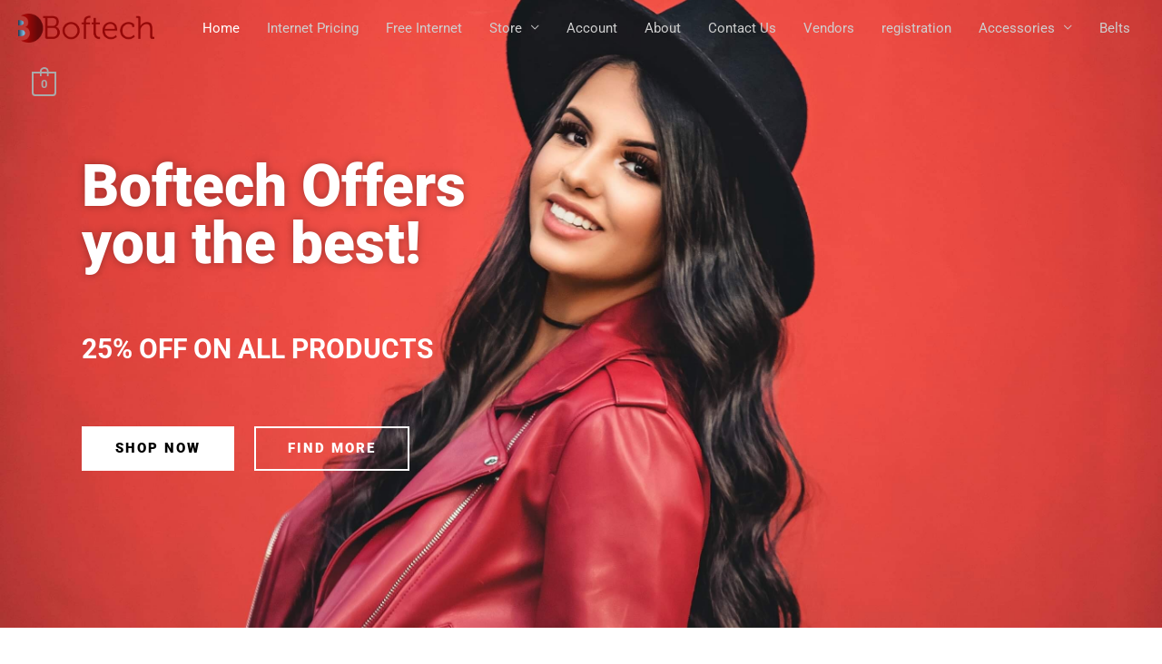

--- FILE ---
content_type: text/html; charset=UTF-8
request_url: https://boftech.com/?q=34-281-1
body_size: 41128
content:
<!DOCTYPE html>
<html lang="en">
<head>
<meta charset="UTF-8">
<meta name="viewport" content="width=device-width, initial-scale=1">
	<link rel="profile" href="https://gmpg.org/xfn/11"> 
	<title>Boftech</title>
<meta name='robots' content='max-image-preview:large' />
	<style>img:is([sizes="auto" i], [sizes^="auto," i]) { contain-intrinsic-size: 3000px 1500px }</style>
	<link rel="alternate" type="application/rss+xml" title="Boftech &raquo; Feed" href="https://boftech.com/feed/" />
<link rel="alternate" type="application/rss+xml" title="Boftech &raquo; Comments Feed" href="https://boftech.com/comments/feed/" />
<script>
window._wpemojiSettings = {"baseUrl":"https:\/\/s.w.org\/images\/core\/emoji\/16.0.1\/72x72\/","ext":".png","svgUrl":"https:\/\/s.w.org\/images\/core\/emoji\/16.0.1\/svg\/","svgExt":".svg","source":{"concatemoji":"https:\/\/boftech.com\/wp-includes\/js\/wp-emoji-release.min.js?ver=6.8.3"}};
/*! This file is auto-generated */
!function(s,n){var o,i,e;function c(e){try{var t={supportTests:e,timestamp:(new Date).valueOf()};sessionStorage.setItem(o,JSON.stringify(t))}catch(e){}}function p(e,t,n){e.clearRect(0,0,e.canvas.width,e.canvas.height),e.fillText(t,0,0);var t=new Uint32Array(e.getImageData(0,0,e.canvas.width,e.canvas.height).data),a=(e.clearRect(0,0,e.canvas.width,e.canvas.height),e.fillText(n,0,0),new Uint32Array(e.getImageData(0,0,e.canvas.width,e.canvas.height).data));return t.every(function(e,t){return e===a[t]})}function u(e,t){e.clearRect(0,0,e.canvas.width,e.canvas.height),e.fillText(t,0,0);for(var n=e.getImageData(16,16,1,1),a=0;a<n.data.length;a++)if(0!==n.data[a])return!1;return!0}function f(e,t,n,a){switch(t){case"flag":return n(e,"\ud83c\udff3\ufe0f\u200d\u26a7\ufe0f","\ud83c\udff3\ufe0f\u200b\u26a7\ufe0f")?!1:!n(e,"\ud83c\udde8\ud83c\uddf6","\ud83c\udde8\u200b\ud83c\uddf6")&&!n(e,"\ud83c\udff4\udb40\udc67\udb40\udc62\udb40\udc65\udb40\udc6e\udb40\udc67\udb40\udc7f","\ud83c\udff4\u200b\udb40\udc67\u200b\udb40\udc62\u200b\udb40\udc65\u200b\udb40\udc6e\u200b\udb40\udc67\u200b\udb40\udc7f");case"emoji":return!a(e,"\ud83e\udedf")}return!1}function g(e,t,n,a){var r="undefined"!=typeof WorkerGlobalScope&&self instanceof WorkerGlobalScope?new OffscreenCanvas(300,150):s.createElement("canvas"),o=r.getContext("2d",{willReadFrequently:!0}),i=(o.textBaseline="top",o.font="600 32px Arial",{});return e.forEach(function(e){i[e]=t(o,e,n,a)}),i}function t(e){var t=s.createElement("script");t.src=e,t.defer=!0,s.head.appendChild(t)}"undefined"!=typeof Promise&&(o="wpEmojiSettingsSupports",i=["flag","emoji"],n.supports={everything:!0,everythingExceptFlag:!0},e=new Promise(function(e){s.addEventListener("DOMContentLoaded",e,{once:!0})}),new Promise(function(t){var n=function(){try{var e=JSON.parse(sessionStorage.getItem(o));if("object"==typeof e&&"number"==typeof e.timestamp&&(new Date).valueOf()<e.timestamp+604800&&"object"==typeof e.supportTests)return e.supportTests}catch(e){}return null}();if(!n){if("undefined"!=typeof Worker&&"undefined"!=typeof OffscreenCanvas&&"undefined"!=typeof URL&&URL.createObjectURL&&"undefined"!=typeof Blob)try{var e="postMessage("+g.toString()+"("+[JSON.stringify(i),f.toString(),p.toString(),u.toString()].join(",")+"));",a=new Blob([e],{type:"text/javascript"}),r=new Worker(URL.createObjectURL(a),{name:"wpTestEmojiSupports"});return void(r.onmessage=function(e){c(n=e.data),r.terminate(),t(n)})}catch(e){}c(n=g(i,f,p,u))}t(n)}).then(function(e){for(var t in e)n.supports[t]=e[t],n.supports.everything=n.supports.everything&&n.supports[t],"flag"!==t&&(n.supports.everythingExceptFlag=n.supports.everythingExceptFlag&&n.supports[t]);n.supports.everythingExceptFlag=n.supports.everythingExceptFlag&&!n.supports.flag,n.DOMReady=!1,n.readyCallback=function(){n.DOMReady=!0}}).then(function(){return e}).then(function(){var e;n.supports.everything||(n.readyCallback(),(e=n.source||{}).concatemoji?t(e.concatemoji):e.wpemoji&&e.twemoji&&(t(e.twemoji),t(e.wpemoji)))}))}((window,document),window._wpemojiSettings);
</script>
<link rel='stylesheet' id='astra-theme-css-css' href='https://boftech.com/wp-content/themes/astra/assets/css/minified/style.min.css?ver=4.11.15' media='all' />
<style id='astra-theme-css-inline-css'>
.ast-no-sidebar .entry-content .alignfull {margin-left: calc( -50vw + 50%);margin-right: calc( -50vw + 50%);max-width: 100vw;width: 100vw;}.ast-no-sidebar .entry-content .alignwide {margin-left: calc(-41vw + 50%);margin-right: calc(-41vw + 50%);max-width: unset;width: unset;}.ast-no-sidebar .entry-content .alignfull .alignfull,.ast-no-sidebar .entry-content .alignfull .alignwide,.ast-no-sidebar .entry-content .alignwide .alignfull,.ast-no-sidebar .entry-content .alignwide .alignwide,.ast-no-sidebar .entry-content .wp-block-column .alignfull,.ast-no-sidebar .entry-content .wp-block-column .alignwide{width: 100%;margin-left: auto;margin-right: auto;}.wp-block-gallery,.blocks-gallery-grid {margin: 0;}.wp-block-separator {max-width: 100px;}.wp-block-separator.is-style-wide,.wp-block-separator.is-style-dots {max-width: none;}.entry-content .has-2-columns .wp-block-column:first-child {padding-right: 10px;}.entry-content .has-2-columns .wp-block-column:last-child {padding-left: 10px;}@media (max-width: 782px) {.entry-content .wp-block-columns .wp-block-column {flex-basis: 100%;}.entry-content .has-2-columns .wp-block-column:first-child {padding-right: 0;}.entry-content .has-2-columns .wp-block-column:last-child {padding-left: 0;}}body .entry-content .wp-block-latest-posts {margin-left: 0;}body .entry-content .wp-block-latest-posts li {list-style: none;}.ast-no-sidebar .ast-container .entry-content .wp-block-latest-posts {margin-left: 0;}.ast-header-break-point .entry-content .alignwide {margin-left: auto;margin-right: auto;}.entry-content .blocks-gallery-item img {margin-bottom: auto;}.wp-block-pullquote {border-top: 4px solid #555d66;border-bottom: 4px solid #555d66;color: #40464d;}:root{--ast-post-nav-space:0;--ast-container-default-xlg-padding:6.67em;--ast-container-default-lg-padding:5.67em;--ast-container-default-slg-padding:4.34em;--ast-container-default-md-padding:3.34em;--ast-container-default-sm-padding:6.67em;--ast-container-default-xs-padding:2.4em;--ast-container-default-xxs-padding:1.4em;--ast-code-block-background:#EEEEEE;--ast-comment-inputs-background:#FAFAFA;--ast-normal-container-width:1340px;--ast-narrow-container-width:750px;--ast-blog-title-font-weight:normal;--ast-blog-meta-weight:inherit;--ast-global-color-primary:var(--ast-global-color-5);--ast-global-color-secondary:var(--ast-global-color-4);--ast-global-color-alternate-background:var(--ast-global-color-7);--ast-global-color-subtle-background:var(--ast-global-color-6);--ast-bg-style-guide:#F8FAFC;--ast-shadow-style-guide:0px 0px 4px 0 #00000057;--ast-global-dark-bg-style:#fff;--ast-global-dark-lfs:#fbfbfb;--ast-widget-bg-color:#fafafa;--ast-wc-container-head-bg-color:#fbfbfb;--ast-title-layout-bg:#eeeeee;--ast-search-border-color:#e7e7e7;--ast-lifter-hover-bg:#e6e6e6;--ast-gallery-block-color:#000;--srfm-color-input-label:var(--ast-global-color-2);}html{font-size:93.75%;}a,.page-title{color:#4e4e4e;}a:hover,a:focus{color:#0084d6;}body,button,input,select,textarea,.ast-button,.ast-custom-button{font-family:-apple-system,BlinkMacSystemFont,Segoe UI,Roboto,Oxygen-Sans,Ubuntu,Cantarell,Helvetica Neue,sans-serif;font-weight:inherit;font-size:15px;font-size:1rem;line-height:var(--ast-body-line-height,1.65em);}blockquote{color:#000000;}.ast-site-identity .site-title a{color:var(--ast-global-color-2);}.site-title{font-size:35px;font-size:2.3333333333333rem;display:none;}header .custom-logo-link img{max-width:140px;width:140px;}.astra-logo-svg{width:140px;}.site-header .site-description{font-size:15px;font-size:1rem;display:none;}.entry-title{font-size:30px;font-size:2rem;}.archive .ast-article-post .ast-article-inner,.blog .ast-article-post .ast-article-inner,.archive .ast-article-post .ast-article-inner:hover,.blog .ast-article-post .ast-article-inner:hover{overflow:hidden;}h1,.entry-content :where(h1){font-size:48px;font-size:3.2rem;line-height:1.4em;}h2,.entry-content :where(h2){font-size:42px;font-size:2.8rem;line-height:1.3em;}h3,.entry-content :where(h3){font-size:30px;font-size:2rem;line-height:1.3em;}h4,.entry-content :where(h4){font-size:24px;font-size:1.6rem;line-height:1.2em;}h5,.entry-content :where(h5){font-size:20px;font-size:1.3333333333333rem;line-height:1.2em;}h6,.entry-content :where(h6){font-size:16px;font-size:1.0666666666667rem;line-height:1.25em;}::selection{background-color:#54595f;color:#ffffff;}body,h1,h2,h3,h4,h5,h6,.entry-title a,.entry-content :where(h1,h2,h3,h4,h5,h6){color:#333333;}.tagcloud a:hover,.tagcloud a:focus,.tagcloud a.current-item{color:#ffffff;border-color:#4e4e4e;background-color:#4e4e4e;}input:focus,input[type="text"]:focus,input[type="email"]:focus,input[type="url"]:focus,input[type="password"]:focus,input[type="reset"]:focus,input[type="search"]:focus,textarea:focus{border-color:#4e4e4e;}input[type="radio"]:checked,input[type=reset],input[type="checkbox"]:checked,input[type="checkbox"]:hover:checked,input[type="checkbox"]:focus:checked,input[type=range]::-webkit-slider-thumb{border-color:#4e4e4e;background-color:#4e4e4e;box-shadow:none;}.site-footer a:hover + .post-count,.site-footer a:focus + .post-count{background:#4e4e4e;border-color:#4e4e4e;}.single .nav-links .nav-previous,.single .nav-links .nav-next{color:#4e4e4e;}.entry-meta,.entry-meta *{line-height:1.45;color:#4e4e4e;}.entry-meta a:not(.ast-button):hover,.entry-meta a:not(.ast-button):hover *,.entry-meta a:not(.ast-button):focus,.entry-meta a:not(.ast-button):focus *,.page-links > .page-link,.page-links .page-link:hover,.post-navigation a:hover{color:#0084d6;}#cat option,.secondary .calendar_wrap thead a,.secondary .calendar_wrap thead a:visited{color:#4e4e4e;}.secondary .calendar_wrap #today,.ast-progress-val span{background:#4e4e4e;}.secondary a:hover + .post-count,.secondary a:focus + .post-count{background:#4e4e4e;border-color:#4e4e4e;}.calendar_wrap #today > a{color:#ffffff;}.page-links .page-link,.single .post-navigation a{color:#4e4e4e;}.ast-search-menu-icon .search-form button.search-submit{padding:0 4px;}.ast-search-menu-icon form.search-form{padding-right:0;}.ast-header-search .ast-search-menu-icon.ast-dropdown-active .search-form,.ast-header-search .ast-search-menu-icon.ast-dropdown-active .search-field:focus{transition:all 0.2s;}.search-form input.search-field:focus{outline:none;}.widget-title,.widget .wp-block-heading{font-size:21px;font-size:1.4rem;color:#333333;}.ast-search-menu-icon.slide-search a:focus-visible:focus-visible,.astra-search-icon:focus-visible,#close:focus-visible,a:focus-visible,.ast-menu-toggle:focus-visible,.site .skip-link:focus-visible,.wp-block-loginout input:focus-visible,.wp-block-search.wp-block-search__button-inside .wp-block-search__inside-wrapper,.ast-header-navigation-arrow:focus-visible,.woocommerce .wc-proceed-to-checkout > .checkout-button:focus-visible,.woocommerce .woocommerce-MyAccount-navigation ul li a:focus-visible,.ast-orders-table__row .ast-orders-table__cell:focus-visible,.woocommerce .woocommerce-order-details .order-again > .button:focus-visible,.woocommerce .woocommerce-message a.button.wc-forward:focus-visible,.woocommerce #minus_qty:focus-visible,.woocommerce #plus_qty:focus-visible,a#ast-apply-coupon:focus-visible,.woocommerce .woocommerce-info a:focus-visible,.woocommerce .astra-shop-summary-wrap a:focus-visible,.woocommerce a.wc-forward:focus-visible,#ast-apply-coupon:focus-visible,.woocommerce-js .woocommerce-mini-cart-item a.remove:focus-visible,#close:focus-visible,.button.search-submit:focus-visible,#search_submit:focus,.normal-search:focus-visible,.ast-header-account-wrap:focus-visible,.woocommerce .ast-on-card-button.ast-quick-view-trigger:focus,.astra-cart-drawer-close:focus,.ast-single-variation:focus,.ast-woocommerce-product-gallery__image:focus,.ast-button:focus,.woocommerce-product-gallery--with-images [data-controls="prev"]:focus-visible,.woocommerce-product-gallery--with-images [data-controls="next"]:focus-visible{outline-style:dotted;outline-color:inherit;outline-width:thin;}input:focus,input[type="text"]:focus,input[type="email"]:focus,input[type="url"]:focus,input[type="password"]:focus,input[type="reset"]:focus,input[type="search"]:focus,input[type="number"]:focus,textarea:focus,.wp-block-search__input:focus,[data-section="section-header-mobile-trigger"] .ast-button-wrap .ast-mobile-menu-trigger-minimal:focus,.ast-mobile-popup-drawer.active .menu-toggle-close:focus,.woocommerce-ordering select.orderby:focus,#ast-scroll-top:focus,#coupon_code:focus,.woocommerce-page #comment:focus,.woocommerce #reviews #respond input#submit:focus,.woocommerce a.add_to_cart_button:focus,.woocommerce .button.single_add_to_cart_button:focus,.woocommerce .woocommerce-cart-form button:focus,.woocommerce .woocommerce-cart-form__cart-item .quantity .qty:focus,.woocommerce .woocommerce-billing-fields .woocommerce-billing-fields__field-wrapper .woocommerce-input-wrapper > .input-text:focus,.woocommerce #order_comments:focus,.woocommerce #place_order:focus,.woocommerce .woocommerce-address-fields .woocommerce-address-fields__field-wrapper .woocommerce-input-wrapper > .input-text:focus,.woocommerce .woocommerce-MyAccount-content form button:focus,.woocommerce .woocommerce-MyAccount-content .woocommerce-EditAccountForm .woocommerce-form-row .woocommerce-Input.input-text:focus,.woocommerce .ast-woocommerce-container .woocommerce-pagination ul.page-numbers li a:focus,body #content .woocommerce form .form-row .select2-container--default .select2-selection--single:focus,#ast-coupon-code:focus,.woocommerce.woocommerce-js .quantity input[type=number]:focus,.woocommerce-js .woocommerce-mini-cart-item .quantity input[type=number]:focus,.woocommerce p#ast-coupon-trigger:focus{border-style:dotted;border-color:inherit;border-width:thin;}input{outline:none;}.woocommerce-js input[type=text]:focus,.woocommerce-js input[type=email]:focus,.woocommerce-js textarea:focus,input[type=number]:focus,.comments-area textarea#comment:focus,.comments-area textarea#comment:active,.comments-area .ast-comment-formwrap input[type="text"]:focus,.comments-area .ast-comment-formwrap input[type="text"]:active{outline-style:unset;outline-color:inherit;outline-width:thin;}.main-header-menu .menu-link,.ast-header-custom-item a{color:#333333;}.main-header-menu .menu-item:hover > .menu-link,.main-header-menu .menu-item:hover > .ast-menu-toggle,.main-header-menu .ast-masthead-custom-menu-items a:hover,.main-header-menu .menu-item.focus > .menu-link,.main-header-menu .menu-item.focus > .ast-menu-toggle,.main-header-menu .current-menu-item > .menu-link,.main-header-menu .current-menu-ancestor > .menu-link,.main-header-menu .current-menu-item > .ast-menu-toggle,.main-header-menu .current-menu-ancestor > .ast-menu-toggle{color:#4e4e4e;}.header-main-layout-3 .ast-main-header-bar-alignment{margin-right:auto;}.header-main-layout-2 .site-header-section-left .ast-site-identity{text-align:left;}.site-logo-img img{ transition:all 0.2s linear;}body .ast-oembed-container *{position:absolute;top:0;width:100%;height:100%;left:0;}body .wp-block-embed-pocket-casts .ast-oembed-container *{position:unset;}.ast-header-break-point .ast-mobile-menu-buttons-minimal.menu-toggle{background:transparent;color:#3197d6;}.ast-header-break-point .ast-mobile-menu-buttons-outline.menu-toggle{background:transparent;border:1px solid #3197d6;color:#3197d6;}.ast-header-break-point .ast-mobile-menu-buttons-fill.menu-toggle{background:#3197d6;color:#ffffff;}.ast-single-post-featured-section + article {margin-top: 2em;}.site-content .ast-single-post-featured-section img {width: 100%;overflow: hidden;object-fit: cover;}.site > .ast-single-related-posts-container {margin-top: 0;}@media (min-width: 769px) {.ast-desktop .ast-container--narrow {max-width: var(--ast-narrow-container-width);margin: 0 auto;}}.ast-page-builder-template .hentry {margin: 0;}.ast-page-builder-template .site-content > .ast-container {max-width: 100%;padding: 0;}.ast-page-builder-template .site .site-content #primary {padding: 0;margin: 0;}.ast-page-builder-template .no-results {text-align: center;margin: 4em auto;}.ast-page-builder-template .ast-pagination {padding: 2em;}.ast-page-builder-template .entry-header.ast-no-title.ast-no-thumbnail {margin-top: 0;}.ast-page-builder-template .entry-header.ast-header-without-markup {margin-top: 0;margin-bottom: 0;}.ast-page-builder-template .entry-header.ast-no-title.ast-no-meta {margin-bottom: 0;}.ast-page-builder-template.single .post-navigation {padding-bottom: 2em;}.ast-page-builder-template.single-post .site-content > .ast-container {max-width: 100%;}.ast-page-builder-template .entry-header {margin-top: 4em;margin-left: auto;margin-right: auto;padding-left: 20px;padding-right: 20px;}.single.ast-page-builder-template .entry-header {padding-left: 20px;padding-right: 20px;}.ast-page-builder-template .ast-archive-description {margin: 4em auto 0;padding-left: 20px;padding-right: 20px;}.ast-page-builder-template.ast-no-sidebar .entry-content .alignwide {margin-left: 0;margin-right: 0;}.ast-small-footer{color:#000000;}.ast-small-footer > .ast-footer-overlay{background-color:#ffffff;;}.ast-small-footer a{color:#434343;}.ast-small-footer a:hover{color:#3197d6;}.footer-adv .footer-adv-overlay{border-top-style:solid;border-top-color:#7a7a7a;}.footer-adv .widget-title,.footer-adv .widget-title a{color:#000000;}.footer-adv{color:#434343;}.footer-adv a{color:#434343;}.footer-adv .tagcloud a:hover,.footer-adv .tagcloud a.current-item{border-color:#434343;background-color:#434343;}.footer-adv a:hover,.footer-adv .no-widget-text a:hover,.footer-adv a:focus,.footer-adv .no-widget-text a:focus{color:#3197d6;}.footer-adv .calendar_wrap #today,.footer-adv a:hover + .post-count{background-color:#434343;}.footer-adv-overlay{background-color:#ffffff;;}.wp-block-buttons.aligncenter{justify-content:center;}@media (max-width:782px){.entry-content .wp-block-columns .wp-block-column{margin-left:0px;}}.wp-block-image.aligncenter{margin-left:auto;margin-right:auto;}.wp-block-table.aligncenter{margin-left:auto;margin-right:auto;}.wp-block-buttons .wp-block-button.is-style-outline .wp-block-button__link.wp-element-button,.ast-outline-button,.wp-block-uagb-buttons-child .uagb-buttons-repeater.ast-outline-button{border-color:#3197d6;border-top-width:2px;border-right-width:2px;border-bottom-width:2px;border-left-width:2px;font-family:inherit;font-weight:inherit;line-height:1em;border-top-left-radius:0;border-top-right-radius:0;border-bottom-right-radius:0;border-bottom-left-radius:0;}.wp-block-button.is-style-outline .wp-block-button__link:hover,.wp-block-buttons .wp-block-button.is-style-outline .wp-block-button__link:focus,.wp-block-buttons .wp-block-button.is-style-outline > .wp-block-button__link:not(.has-text-color):hover,.wp-block-buttons .wp-block-button.wp-block-button__link.is-style-outline:not(.has-text-color):hover,.ast-outline-button:hover,.ast-outline-button:focus,.wp-block-uagb-buttons-child .uagb-buttons-repeater.ast-outline-button:hover,.wp-block-uagb-buttons-child .uagb-buttons-repeater.ast-outline-button:focus{background-color:#0084d6;}.wp-block-button .wp-block-button__link.wp-element-button.is-style-outline:not(.has-background),.wp-block-button.is-style-outline>.wp-block-button__link.wp-element-button:not(.has-background),.ast-outline-button{background-color:#3197d6;}.entry-content[data-ast-blocks-layout] > figure{margin-bottom:1em;}.elementor-widget-container .elementor-loop-container .e-loop-item[data-elementor-type="loop-item"]{width:100%;}.review-rating{display:flex;align-items:center;order:2;}@media (max-width:768px){.ast-left-sidebar #content > .ast-container{display:flex;flex-direction:column-reverse;width:100%;}.ast-separate-container .ast-article-post,.ast-separate-container .ast-article-single{padding:1.5em 2.14em;}.ast-author-box img.avatar{margin:20px 0 0 0;}}@media (min-width:769px){.ast-separate-container.ast-right-sidebar #primary,.ast-separate-container.ast-left-sidebar #primary{border:0;}.search-no-results.ast-separate-container #primary{margin-bottom:4em;}}.menu-toggle,button,.ast-button,.ast-custom-button,.button,input#submit,input[type="button"],input[type="submit"],input[type="reset"]{color:#ffffff;border-color:#3197d6;background-color:#3197d6;border-top-left-radius:0;border-top-right-radius:0;border-bottom-right-radius:0;border-bottom-left-radius:0;padding-top:10px;padding-right:20px;padding-bottom:10px;padding-left:20px;font-family:inherit;font-weight:inherit;}button:focus,.menu-toggle:hover,button:hover,.ast-button:hover,.ast-custom-button:hover .button:hover,.ast-custom-button:hover,input[type=reset]:hover,input[type=reset]:focus,input#submit:hover,input#submit:focus,input[type="button"]:hover,input[type="button"]:focus,input[type="submit"]:hover,input[type="submit"]:focus{color:#ffffff;background-color:#0084d6;border-color:#0084d6;}@media (max-width:768px){.ast-mobile-header-stack .main-header-bar .ast-search-menu-icon{display:inline-block;}.ast-header-break-point.ast-header-custom-item-outside .ast-mobile-header-stack .main-header-bar .ast-search-icon{margin:0;}.ast-comment-avatar-wrap img{max-width:2.5em;}.ast-comment-meta{padding:0 1.8888em 1.3333em;}.ast-separate-container .ast-comment-list li.depth-1{padding:1.5em 2.14em;}.ast-separate-container .comment-respond{padding:2em 2.14em;}}@media (min-width:544px){.ast-container{max-width:100%;}}@media (max-width:544px){.ast-separate-container .ast-article-post,.ast-separate-container .ast-article-single,.ast-separate-container .comments-title,.ast-separate-container .ast-archive-description{padding:1.5em 1em;}.ast-separate-container #content .ast-container{padding-left:0.54em;padding-right:0.54em;}.ast-separate-container .ast-comment-list .bypostauthor{padding:.5em;}.ast-search-menu-icon.ast-dropdown-active .search-field{width:170px;}.site-branding img,.site-header .site-logo-img .custom-logo-link img{max-width:100%;}}.footer-adv .tagcloud a:hover,.footer-adv .tagcloud a.current-item{color:#ffffff;}.footer-adv .calendar_wrap #today{color:#ffffff;} #ast-mobile-header .ast-site-header-cart-li a{pointer-events:none;}body,.ast-separate-container{background-color:#f9f9f9;}.ast-no-sidebar.ast-separate-container .entry-content .alignfull {margin-left: -6.67em;margin-right: -6.67em;width: auto;}@media (max-width: 1200px) {.ast-no-sidebar.ast-separate-container .entry-content .alignfull {margin-left: -2.4em;margin-right: -2.4em;}}@media (max-width: 768px) {.ast-no-sidebar.ast-separate-container .entry-content .alignfull {margin-left: -2.14em;margin-right: -2.14em;}}@media (max-width: 544px) {.ast-no-sidebar.ast-separate-container .entry-content .alignfull {margin-left: -1em;margin-right: -1em;}}.ast-no-sidebar.ast-separate-container .entry-content .alignwide {margin-left: -20px;margin-right: -20px;}.ast-no-sidebar.ast-separate-container .entry-content .wp-block-column .alignfull,.ast-no-sidebar.ast-separate-container .entry-content .wp-block-column .alignwide {margin-left: auto;margin-right: auto;width: 100%;}@media (max-width:768px){.site-title{display:none;}.site-header .site-description{display:none;}h1,.entry-content :where(h1){font-size:30px;}h2,.entry-content :where(h2){font-size:25px;}h3,.entry-content :where(h3){font-size:20px;}}@media (max-width:544px){.site-title{display:none;}.site-header .site-description{display:none;}h1,.entry-content :where(h1){font-size:30px;}h2,.entry-content :where(h2){font-size:25px;}h3,.entry-content :where(h3){font-size:20px;}}@media (max-width:768px){html{font-size:85.5%;}}@media (max-width:544px){html{font-size:85.5%;}}@media (min-width:769px){.ast-container{max-width:1380px;}}@font-face {font-family: "Astra";src: url(https://boftech.com/wp-content/themes/astra/assets/fonts/astra.woff) format("woff"),url(https://boftech.com/wp-content/themes/astra/assets/fonts/astra.ttf) format("truetype"),url(https://boftech.com/wp-content/themes/astra/assets/fonts/astra.svg#astra) format("svg");font-weight: normal;font-style: normal;font-display: fallback;}@media (max-width:921px) {.main-header-bar .main-header-bar-navigation{display:none;}}@media (min-width:769px){.blog .site-content > .ast-container,.archive .site-content > .ast-container,.search .site-content > .ast-container{max-width:1200px;}}@media (min-width:769px){.single-post .site-content > .ast-container{max-width:1200px;}}.ast-desktop .main-header-menu.submenu-with-border .sub-menu,.ast-desktop .main-header-menu.submenu-with-border .astra-full-megamenu-wrapper{border-color:#eaeaea;}.ast-desktop .main-header-menu.submenu-with-border .sub-menu{border-top-width:1px;border-right-width:1px;border-left-width:1px;border-bottom-width:1px;border-style:solid;}.ast-desktop .main-header-menu.submenu-with-border .sub-menu .sub-menu{top:-1px;}.ast-desktop .main-header-menu.submenu-with-border .sub-menu .menu-link,.ast-desktop .main-header-menu.submenu-with-border .children .menu-link{border-bottom-width:1px;border-style:solid;border-color:#eaeaea;}@media (min-width:769px){.main-header-menu .sub-menu .menu-item.ast-left-align-sub-menu:hover > .sub-menu,.main-header-menu .sub-menu .menu-item.ast-left-align-sub-menu.focus > .sub-menu{margin-left:-2px;}}.ast-small-footer{border-top-style:solid;border-top-width:0;border-top-color:rgba(10,10,10,0);}.site .comments-area{padding-bottom:3em;}.ast-header-break-point.ast-header-custom-item-inside .main-header-bar .main-header-bar-navigation .ast-search-icon {display: none;}.ast-header-break-point.ast-header-custom-item-inside .main-header-bar .ast-search-menu-icon .search-form {padding: 0;display: block;overflow: hidden;}.ast-header-break-point .ast-header-custom-item .widget:last-child {margin-bottom: 1em;}.ast-header-custom-item .widget {margin: 0.5em;display: inline-block;vertical-align: middle;}.ast-header-custom-item .widget p {margin-bottom: 0;}.ast-header-custom-item .widget li {width: auto;}.ast-header-custom-item-inside .button-custom-menu-item .menu-link {display: none;}.ast-header-custom-item-inside.ast-header-break-point .button-custom-menu-item .ast-custom-button-link {display: none;}.ast-header-custom-item-inside.ast-header-break-point .button-custom-menu-item .menu-link {display: block;}.ast-header-break-point.ast-header-custom-item-outside .main-header-bar .ast-search-icon {margin-right: 1em;}.ast-header-break-point.ast-header-custom-item-inside .main-header-bar .ast-search-menu-icon .search-field,.ast-header-break-point.ast-header-custom-item-inside .main-header-bar .ast-search-menu-icon.ast-inline-search .search-field {width: 100%;padding-right: 5.5em;}.ast-header-break-point.ast-header-custom-item-inside .main-header-bar .ast-search-menu-icon .search-submit {display: block;position: absolute;height: 100%;top: 0;right: 0;padding: 0 1em;border-radius: 0;}.ast-header-break-point .ast-header-custom-item .ast-masthead-custom-menu-items {padding-left: 20px;padding-right: 20px;margin-bottom: 1em;margin-top: 1em;}.ast-header-custom-item-inside.ast-header-break-point .button-custom-menu-item {padding-left: 0;padding-right: 0;margin-top: 0;margin-bottom: 0;}.astra-icon-down_arrow::after {content: "\e900";font-family: Astra;}.astra-icon-close::after {content: "\e5cd";font-family: Astra;}.astra-icon-drag_handle::after {content: "\e25d";font-family: Astra;}.astra-icon-format_align_justify::after {content: "\e235";font-family: Astra;}.astra-icon-menu::after {content: "\e5d2";font-family: Astra;}.astra-icon-reorder::after {content: "\e8fe";font-family: Astra;}.astra-icon-search::after {content: "\e8b6";font-family: Astra;}.astra-icon-zoom_in::after {content: "\e56b";font-family: Astra;}.astra-icon-check-circle::after {content: "\e901";font-family: Astra;}.astra-icon-shopping-cart::after {content: "\f07a";font-family: Astra;}.astra-icon-shopping-bag::after {content: "\f290";font-family: Astra;}.astra-icon-shopping-basket::after {content: "\f291";font-family: Astra;}.astra-icon-circle-o::after {content: "\e903";font-family: Astra;}.astra-icon-certificate::after {content: "\e902";font-family: Astra;}blockquote {padding: 1.2em;}:root .has-ast-global-color-0-color{color:var(--ast-global-color-0);}:root .has-ast-global-color-0-background-color{background-color:var(--ast-global-color-0);}:root .wp-block-button .has-ast-global-color-0-color{color:var(--ast-global-color-0);}:root .wp-block-button .has-ast-global-color-0-background-color{background-color:var(--ast-global-color-0);}:root .has-ast-global-color-1-color{color:var(--ast-global-color-1);}:root .has-ast-global-color-1-background-color{background-color:var(--ast-global-color-1);}:root .wp-block-button .has-ast-global-color-1-color{color:var(--ast-global-color-1);}:root .wp-block-button .has-ast-global-color-1-background-color{background-color:var(--ast-global-color-1);}:root .has-ast-global-color-2-color{color:var(--ast-global-color-2);}:root .has-ast-global-color-2-background-color{background-color:var(--ast-global-color-2);}:root .wp-block-button .has-ast-global-color-2-color{color:var(--ast-global-color-2);}:root .wp-block-button .has-ast-global-color-2-background-color{background-color:var(--ast-global-color-2);}:root .has-ast-global-color-3-color{color:var(--ast-global-color-3);}:root .has-ast-global-color-3-background-color{background-color:var(--ast-global-color-3);}:root .wp-block-button .has-ast-global-color-3-color{color:var(--ast-global-color-3);}:root .wp-block-button .has-ast-global-color-3-background-color{background-color:var(--ast-global-color-3);}:root .has-ast-global-color-4-color{color:var(--ast-global-color-4);}:root .has-ast-global-color-4-background-color{background-color:var(--ast-global-color-4);}:root .wp-block-button .has-ast-global-color-4-color{color:var(--ast-global-color-4);}:root .wp-block-button .has-ast-global-color-4-background-color{background-color:var(--ast-global-color-4);}:root .has-ast-global-color-5-color{color:var(--ast-global-color-5);}:root .has-ast-global-color-5-background-color{background-color:var(--ast-global-color-5);}:root .wp-block-button .has-ast-global-color-5-color{color:var(--ast-global-color-5);}:root .wp-block-button .has-ast-global-color-5-background-color{background-color:var(--ast-global-color-5);}:root .has-ast-global-color-6-color{color:var(--ast-global-color-6);}:root .has-ast-global-color-6-background-color{background-color:var(--ast-global-color-6);}:root .wp-block-button .has-ast-global-color-6-color{color:var(--ast-global-color-6);}:root .wp-block-button .has-ast-global-color-6-background-color{background-color:var(--ast-global-color-6);}:root .has-ast-global-color-7-color{color:var(--ast-global-color-7);}:root .has-ast-global-color-7-background-color{background-color:var(--ast-global-color-7);}:root .wp-block-button .has-ast-global-color-7-color{color:var(--ast-global-color-7);}:root .wp-block-button .has-ast-global-color-7-background-color{background-color:var(--ast-global-color-7);}:root .has-ast-global-color-8-color{color:var(--ast-global-color-8);}:root .has-ast-global-color-8-background-color{background-color:var(--ast-global-color-8);}:root .wp-block-button .has-ast-global-color-8-color{color:var(--ast-global-color-8);}:root .wp-block-button .has-ast-global-color-8-background-color{background-color:var(--ast-global-color-8);}:root{--ast-global-color-0:#0170B9;--ast-global-color-1:#3a3a3a;--ast-global-color-2:#3a3a3a;--ast-global-color-3:#4B4F58;--ast-global-color-4:#F5F5F5;--ast-global-color-5:#FFFFFF;--ast-global-color-6:#E5E5E5;--ast-global-color-7:#424242;--ast-global-color-8:#000000;}:root {--ast-border-color : #dddddd;}.ast-single-entry-banner {-js-display: flex;display: flex;flex-direction: column;justify-content: center;text-align: center;position: relative;background: var(--ast-title-layout-bg);}.ast-single-entry-banner[data-banner-layout="layout-1"] {max-width: 1340px;background: inherit;padding: 20px 0;}.ast-single-entry-banner[data-banner-width-type="custom"] {margin: 0 auto;width: 100%;}.ast-single-entry-banner + .site-content .entry-header {margin-bottom: 0;}.site .ast-author-avatar {--ast-author-avatar-size: ;}a.ast-underline-text {text-decoration: underline;}.ast-container > .ast-terms-link {position: relative;display: block;}a.ast-button.ast-badge-tax {padding: 4px 8px;border-radius: 3px;font-size: inherit;}header.entry-header{text-align:left;}header.entry-header > *:not(:last-child){margin-bottom:10px;}@media (max-width:768px){header.entry-header{text-align:left;}}@media (max-width:544px){header.entry-header{text-align:left;}}.ast-archive-entry-banner {-js-display: flex;display: flex;flex-direction: column;justify-content: center;text-align: center;position: relative;background: var(--ast-title-layout-bg);}.ast-archive-entry-banner[data-banner-width-type="custom"] {margin: 0 auto;width: 100%;}.ast-archive-entry-banner[data-banner-layout="layout-1"] {background: inherit;padding: 20px 0;text-align: left;}body.archive .ast-archive-description{max-width:1340px;width:100%;text-align:left;padding-top:3em;padding-right:3em;padding-bottom:3em;padding-left:3em;}body.archive .ast-archive-description .ast-archive-title,body.archive .ast-archive-description .ast-archive-title *{font-size:40px;font-size:2.6666666666667rem;}body.archive .ast-archive-description > *:not(:last-child){margin-bottom:10px;}@media (max-width:768px){body.archive .ast-archive-description{text-align:left;}}@media (max-width:544px){body.archive .ast-archive-description{text-align:left;}}.ast-theme-transparent-header #masthead .site-logo-img .transparent-custom-logo .astra-logo-svg{width:150px;}.ast-theme-transparent-header #masthead .site-logo-img .transparent-custom-logo img{ max-width:150px; width:150px;}@media (max-width:768px){.ast-theme-transparent-header #masthead .site-logo-img .transparent-custom-logo .astra-logo-svg{width:120px;}.ast-theme-transparent-header #masthead .site-logo-img .transparent-custom-logo img{ max-width:120px; width:120px;}}@media (max-width:543px){.ast-theme-transparent-header #masthead .site-logo-img .transparent-custom-logo .astra-logo-svg{width:100px;}.ast-theme-transparent-header #masthead .site-logo-img .transparent-custom-logo img{ max-width:100px; width:100px;}}@media (min-width:768px){.ast-theme-transparent-header #masthead{position:absolute;left:0;right:0;}.ast-theme-transparent-header .main-header-bar,.ast-theme-transparent-header.ast-header-break-point .main-header-bar{background:none;}body.elementor-editor-active.ast-theme-transparent-header #masthead,.fl-builder-edit .ast-theme-transparent-header #masthead,body.vc_editor.ast-theme-transparent-header #masthead,body.brz-ed.ast-theme-transparent-header #masthead{z-index:0;}.ast-header-break-point.ast-replace-site-logo-transparent.ast-theme-transparent-header .custom-mobile-logo-link{display:none;}.ast-header-break-point.ast-replace-site-logo-transparent.ast-theme-transparent-header .transparent-custom-logo{display:inline-block;}.ast-theme-transparent-header .ast-above-header,.ast-theme-transparent-header .ast-above-header.ast-above-header-bar{background-image:none;background-color:transparent;}.ast-theme-transparent-header .ast-below-header,.ast-theme-transparent-header .ast-below-header.ast-below-header-bar{background-image:none;background-color:transparent;}}.ast-theme-transparent-header .main-header-bar,.ast-theme-transparent-header.ast-header-break-point .main-header-bar-wrap .main-header-menu,.ast-theme-transparent-header.ast-header-break-point .main-header-bar-wrap .main-header-bar,.ast-theme-transparent-header.ast-header-break-point .ast-mobile-header-wrap .main-header-bar{background-color:rgba(0,0,0,0);}.ast-theme-transparent-header .main-header-bar .ast-search-menu-icon form{background-color:rgba(0,0,0,0);}.ast-theme-transparent-header .ast-above-header,.ast-theme-transparent-header .ast-above-header.ast-above-header-bar{background-color:rgba(0,0,0,0);}.ast-theme-transparent-header .ast-below-header,.ast-theme-transparent-header .ast-below-header.ast-below-header-bar{background-color:rgba(0,0,0,0);}.ast-theme-transparent-header .ast-builder-menu .main-header-menu .menu-item .sub-menu .menu-item .menu-link,.ast-theme-transparent-header .ast-builder-menu .main-header-menu .menu-item .sub-menu .menu-item > .ast-menu-toggle,.ast-theme-transparent-header .main-header-menu .menu-item .sub-menu .menu-link,.ast-header-break-point.ast-flyout-menu-enable.ast-header-break-point .main-header-bar-navigation .main-header-menu .menu-item .sub-menu .menu-link{color:#333333;}.ast-theme-transparent-header .ast-builder-menu .main-header-menu .menu-item .sub-menu .menu-link:hover,.ast-theme-transparent-header .ast-builder-menu .main-header-menu .menu-item .sub-menu .menu-item:hover > .menu-link,.ast-theme-transparent-header .ast-builder-menu .main-header-menu .menu-item .sub-menu .menu-item.focus > .menu-item,.ast-theme-transparent-header .ast-builder-menu .main-header-menu .menu-item .sub-menu .menu-item.current-menu-item > .menu-link,.ast-theme-transparent-header .ast-builder-menu .main-header-menu .menu-item .sub-menu .menu-item.current-menu-item > .ast-menu-toggle,.ast-theme-transparent-header .ast-builder-menu .main-header-menu .menu-item .sub-menu .menu-item:hover > .ast-menu-toggle,.ast-theme-transparent-header .ast-builder-menu .main-header-menu .menu-item .sub-menu .menu-item.focus > .ast-menu-toggle,.ast-theme-transparent-header .main-header-menu .menu-item .sub-menu .menu-item:hover > .menu-link,.ast-header-break-point.ast-flyout-menu-enable.ast-header-break-point .main-header-bar-navigation .main-header-menu .menu-item .sub-menu .menu-link{color:#000000;}.ast-theme-transparent-header .ast-builder-menu .main-header-menu,.ast-theme-transparent-header .ast-builder-menu .main-header-menu .menu-link,.ast-theme-transparent-header [CLASS*="ast-builder-menu-"] .main-header-menu .menu-item > .menu-link,.ast-theme-transparent-header .ast-masthead-custom-menu-items,.ast-theme-transparent-header .ast-masthead-custom-menu-items a,.ast-theme-transparent-header .ast-builder-menu .main-header-menu .menu-item > .ast-menu-toggle,.ast-theme-transparent-header .ast-builder-menu .main-header-menu .menu-item > .ast-menu-toggle,.ast-theme-transparent-header .ast-above-header-navigation a,.ast-header-break-point.ast-theme-transparent-header .ast-above-header-navigation a,.ast-header-break-point.ast-theme-transparent-header .ast-above-header-navigation > ul.ast-above-header-menu > .menu-item-has-children:not(.current-menu-item) > .ast-menu-toggle,.ast-theme-transparent-header .ast-below-header-menu,.ast-theme-transparent-header .ast-below-header-menu a,.ast-header-break-point.ast-theme-transparent-header .ast-below-header-menu a,.ast-header-break-point.ast-theme-transparent-header .ast-below-header-menu,.ast-theme-transparent-header .main-header-menu .menu-link{color:#cecece;}.ast-theme-transparent-header .ast-builder-menu .main-header-menu .menu-item:hover > .menu-link,.ast-theme-transparent-header .ast-builder-menu .main-header-menu .menu-item:hover > .ast-menu-toggle,.ast-theme-transparent-header .ast-builder-menu .main-header-menu .ast-masthead-custom-menu-items a:hover,.ast-theme-transparent-header .ast-builder-menu .main-header-menu .focus > .menu-link,.ast-theme-transparent-header .ast-builder-menu .main-header-menu .focus > .ast-menu-toggle,.ast-theme-transparent-header .ast-builder-menu .main-header-menu .current-menu-item > .menu-link,.ast-theme-transparent-header .ast-builder-menu .main-header-menu .current-menu-ancestor > .menu-link,.ast-theme-transparent-header .ast-builder-menu .main-header-menu .current-menu-item > .ast-menu-toggle,.ast-theme-transparent-header .ast-builder-menu .main-header-menu .current-menu-ancestor > .ast-menu-toggle,.ast-theme-transparent-header [CLASS*="ast-builder-menu-"] .main-header-menu .current-menu-item > .menu-link,.ast-theme-transparent-header [CLASS*="ast-builder-menu-"] .main-header-menu .current-menu-ancestor > .menu-link,.ast-theme-transparent-header [CLASS*="ast-builder-menu-"] .main-header-menu .current-menu-item > .ast-menu-toggle,.ast-theme-transparent-header [CLASS*="ast-builder-menu-"] .main-header-menu .current-menu-ancestor > .ast-menu-toggle,.ast-theme-transparent-header .main-header-menu .menu-item:hover > .menu-link,.ast-theme-transparent-header .main-header-menu .current-menu-item > .menu-link,.ast-theme-transparent-header .main-header-menu .current-menu-ancestor > .menu-link{color:#ffffff;}.ast-theme-transparent-header div.ast-masthead-custom-menu-items,.ast-theme-transparent-header div.ast-masthead-custom-menu-items .widget,.ast-theme-transparent-header div.ast-masthead-custom-menu-items .widget-title,.ast-theme-transparent-header .site-header-section [CLASS*="ast-header-html-"] .ast-builder-html-element{color:#000000;}.ast-theme-transparent-header div.ast-masthead-custom-menu-items a,.ast-theme-transparent-header div.ast-masthead-custom-menu-items .widget a,.ast-theme-transparent-header .site-header-section [CLASS*="ast-header-html-"] .ast-builder-html-element a{color:#1e73be;}.ast-theme-transparent-header div.ast-masthead-custom-menu-items a:hover,.ast-theme-transparent-header div.ast-masthead-custom-menu-items .widget a:hover,.ast-theme-transparent-header .site-header-section [CLASS*="ast-header-html-"] .ast-builder-html-element a:hover{color:#000000;}.ast-theme-transparent-header .ast-builder-menu .main-header-menu .menu-item .sub-menu .menu-link,.ast-theme-transparent-header .main-header-menu .menu-item .sub-menu .menu-link{background-color:transparent;}@media (max-width:768px){.ast-theme-transparent-header #masthead{position:absolute;left:0;right:0;}.ast-theme-transparent-header .main-header-bar,.ast-theme-transparent-header.ast-header-break-point .main-header-bar{background:none;}body.elementor-editor-active.ast-theme-transparent-header #masthead,.fl-builder-edit .ast-theme-transparent-header #masthead,body.vc_editor.ast-theme-transparent-header #masthead,body.brz-ed.ast-theme-transparent-header #masthead{z-index:0;}.ast-header-break-point.ast-replace-site-logo-transparent.ast-theme-transparent-header .custom-mobile-logo-link{display:none;}.ast-header-break-point.ast-replace-site-logo-transparent.ast-theme-transparent-header .transparent-custom-logo{display:inline-block;}.ast-theme-transparent-header .ast-above-header,.ast-theme-transparent-header .ast-above-header.ast-above-header-bar{background-image:none;background-color:transparent;}.ast-theme-transparent-header .ast-below-header,.ast-theme-transparent-header .ast-below-header.ast-below-header-bar{background-image:none;background-color:transparent;}}@media (max-width:768px){.ast-theme-transparent-header .main-header-bar,.ast-theme-transparent-header.ast-header-break-point .main-header-bar-wrap .main-header-menu,.ast-theme-transparent-header.ast-header-break-point .main-header-bar-wrap .main-header-bar,.ast-theme-transparent-header.ast-header-break-point .ast-mobile-header-wrap .main-header-bar{background-color:rgba(0,0,0,0);}.ast-theme-transparent-header .main-header-bar .ast-search-menu-icon form{background-color:rgba(0,0,0,0);}.ast-theme-transparent-header.ast-header-break-point .ast-above-header,.ast-theme-transparent-header.ast-header-break-point .ast-above-header-bar .main-header-menu{background-color:rgba(0,0,0,0);}.ast-theme-transparent-header.ast-header-break-point .ast-below-header,.ast-theme-transparent-header.ast-header-break-point .ast-below-header-bar .main-header-menu{background-color:rgba(0,0,0,0);}}@media (max-width:544px){.ast-theme-transparent-header .main-header-bar,.ast-theme-transparent-header.ast-header-break-point .main-header-bar-wrap .main-header-menu,.ast-theme-transparent-header.ast-header-break-point .main-header-bar-wrap .main-header-bar,.ast-theme-transparent-header.ast-header-break-point .ast-mobile-header-wrap .main-header-bar{background-color:rgba(0,0,0,0);}.ast-theme-transparent-header .main-header-bar .ast-search-menu-icon form{background-color:rgba(0,0,0,0);}.ast-theme-transparent-header.ast-header-break-point .ast-above-header,.ast-theme-transparent-header.ast-header-break-point .ast-above-header-bar .main-header-menu{background-color:rgba(0,0,0,0);}.ast-theme-transparent-header.ast-header-break-point .ast-below-header,.ast-theme-transparent-header.ast-header-break-point .ast-below-header-bar .main-header-menu{background-color:rgba(0,0,0,0);}}.ast-theme-transparent-header .main-header-bar,.ast-theme-transparent-header.ast-header-break-point .main-header-bar{border-bottom-style:none;}.ast-breadcrumbs .trail-browse,.ast-breadcrumbs .trail-items,.ast-breadcrumbs .trail-items li{display:inline-block;margin:0;padding:0;border:none;background:inherit;text-indent:0;text-decoration:none;}.ast-breadcrumbs .trail-browse{font-size:inherit;font-style:inherit;font-weight:inherit;color:inherit;}.ast-breadcrumbs .trail-items{list-style:none;}.trail-items li::after{padding:0 0.3em;content:"\00bb";}.trail-items li:last-of-type::after{display:none;}h1,h2,h3,h4,h5,h6,.entry-content :where(h1,h2,h3,h4,h5,h6){color:var(--ast-global-color-2);}.elementor-widget-heading .elementor-heading-title{margin:0;}.elementor-page .ast-menu-toggle{color:unset !important;background:unset !important;}.elementor-post.elementor-grid-item.hentry{margin-bottom:0;}.woocommerce div.product .elementor-element.elementor-products-grid .related.products ul.products li.product,.elementor-element .elementor-wc-products .woocommerce[class*='columns-'] ul.products li.product{width:auto;margin:0;float:none;}body .elementor hr{background-color:#ccc;margin:0;}.ast-left-sidebar .elementor-section.elementor-section-stretched,.ast-right-sidebar .elementor-section.elementor-section-stretched{max-width:100%;left:0 !important;}.elementor-posts-container [CLASS*="ast-width-"]{width:100%;}.elementor-template-full-width .ast-container{display:block;}.elementor-screen-only,.screen-reader-text,.screen-reader-text span,.ui-helper-hidden-accessible{top:0 !important;}@media (max-width:544px){.elementor-element .elementor-wc-products .woocommerce[class*="columns-"] ul.products li.product{width:auto;margin:0;}.elementor-element .woocommerce .woocommerce-result-count{float:none;}}.ast-header-break-point .main-header-bar{border-bottom-width:1px;}@media (min-width:769px){.main-header-bar{border-bottom-width:1px;}}.main-header-menu .menu-item, #astra-footer-menu .menu-item, .main-header-bar .ast-masthead-custom-menu-items{-js-display:flex;display:flex;-webkit-box-pack:center;-webkit-justify-content:center;-moz-box-pack:center;-ms-flex-pack:center;justify-content:center;-webkit-box-orient:vertical;-webkit-box-direction:normal;-webkit-flex-direction:column;-moz-box-orient:vertical;-moz-box-direction:normal;-ms-flex-direction:column;flex-direction:column;}.main-header-menu > .menu-item > .menu-link, #astra-footer-menu > .menu-item > .menu-link{height:100%;-webkit-box-align:center;-webkit-align-items:center;-moz-box-align:center;-ms-flex-align:center;align-items:center;-js-display:flex;display:flex;}.ast-primary-menu-disabled .main-header-bar .ast-masthead-custom-menu-items{flex:unset;}.header-main-layout-1 .ast-flex.main-header-container, .header-main-layout-3 .ast-flex.main-header-container{-webkit-align-content:center;-ms-flex-line-pack:center;align-content:center;-webkit-box-align:center;-webkit-align-items:center;-moz-box-align:center;-ms-flex-align:center;align-items:center;}.main-header-menu .sub-menu .menu-item.menu-item-has-children > .menu-link:after{position:absolute;right:1em;top:50%;transform:translate(0,-50%) rotate(270deg);}.ast-header-break-point .main-header-bar .main-header-bar-navigation .page_item_has_children > .ast-menu-toggle::before, .ast-header-break-point .main-header-bar .main-header-bar-navigation .menu-item-has-children > .ast-menu-toggle::before, .ast-mobile-popup-drawer .main-header-bar-navigation .menu-item-has-children>.ast-menu-toggle::before, .ast-header-break-point .ast-mobile-header-wrap .main-header-bar-navigation .menu-item-has-children > .ast-menu-toggle::before{font-weight:bold;content:"\e900";font-family:Astra;text-decoration:inherit;display:inline-block;}.ast-header-break-point .main-navigation ul.sub-menu .menu-item .menu-link:before{content:"\e900";font-family:Astra;font-size:.65em;text-decoration:inherit;display:inline-block;transform:translate(0, -2px) rotateZ(270deg);margin-right:5px;}.widget_search .search-form:after{font-family:Astra;font-size:1.2em;font-weight:normal;content:"\e8b6";position:absolute;top:50%;right:15px;transform:translate(0, -50%);}.astra-search-icon::before{content:"\e8b6";font-family:Astra;font-style:normal;font-weight:normal;text-decoration:inherit;text-align:center;-webkit-font-smoothing:antialiased;-moz-osx-font-smoothing:grayscale;z-index:3;}.main-header-bar .main-header-bar-navigation .page_item_has_children > a:after, .main-header-bar .main-header-bar-navigation .menu-item-has-children > a:after, .menu-item-has-children .ast-header-navigation-arrow:after{content:"\e900";display:inline-block;font-family:Astra;font-size:.6rem;font-weight:bold;text-rendering:auto;-webkit-font-smoothing:antialiased;-moz-osx-font-smoothing:grayscale;margin-left:10px;line-height:normal;}.menu-item-has-children .sub-menu .ast-header-navigation-arrow:after{margin-left:0;}.ast-mobile-popup-drawer .main-header-bar-navigation .ast-submenu-expanded>.ast-menu-toggle::before{transform:rotateX(180deg);}.ast-header-break-point .main-header-bar-navigation .menu-item-has-children > .menu-link:after{display:none;}@media (min-width:769px){.ast-builder-menu .main-navigation > ul > li:last-child a{margin-right:0;}}.ast-separate-container .ast-article-inner{background-color:transparent;background-image:none;}.ast-separate-container .ast-article-post{background-color:var(--ast-global-color-5);}@media (max-width:768px){.ast-separate-container .ast-article-post{background-color:var(--ast-global-color-5);}}@media (max-width:544px){.ast-separate-container .ast-article-post{background-color:var(--ast-global-color-5);}}.ast-separate-container .ast-article-single:not(.ast-related-post), .woocommerce.ast-separate-container .ast-woocommerce-container, .ast-separate-container .error-404, .ast-separate-container .no-results, .single.ast-separate-container  .ast-author-meta, .ast-separate-container .related-posts-title-wrapper, .ast-separate-container .comments-count-wrapper, .ast-box-layout.ast-plain-container .site-content, .ast-padded-layout.ast-plain-container .site-content, .ast-separate-container .ast-archive-description, .ast-separate-container .comments-area .comment-respond, .ast-separate-container .comments-area .ast-comment-list li, .ast-separate-container .comments-area .comments-title{background-color:var(--ast-global-color-5);}@media (max-width:768px){.ast-separate-container .ast-article-single:not(.ast-related-post), .woocommerce.ast-separate-container .ast-woocommerce-container, .ast-separate-container .error-404, .ast-separate-container .no-results, .single.ast-separate-container  .ast-author-meta, .ast-separate-container .related-posts-title-wrapper, .ast-separate-container .comments-count-wrapper, .ast-box-layout.ast-plain-container .site-content, .ast-padded-layout.ast-plain-container .site-content, .ast-separate-container .ast-archive-description{background-color:var(--ast-global-color-5);}}@media (max-width:544px){.ast-separate-container .ast-article-single:not(.ast-related-post), .woocommerce.ast-separate-container .ast-woocommerce-container, .ast-separate-container .error-404, .ast-separate-container .no-results, .single.ast-separate-container  .ast-author-meta, .ast-separate-container .related-posts-title-wrapper, .ast-separate-container .comments-count-wrapper, .ast-box-layout.ast-plain-container .site-content, .ast-padded-layout.ast-plain-container .site-content, .ast-separate-container .ast-archive-description{background-color:var(--ast-global-color-5);}}.ast-separate-container.ast-two-container #secondary .widget{background-color:var(--ast-global-color-5);}@media (max-width:768px){.ast-separate-container.ast-two-container #secondary .widget{background-color:var(--ast-global-color-5);}}@media (max-width:544px){.ast-separate-container.ast-two-container #secondary .widget{background-color:var(--ast-global-color-5);}}:root{--e-global-color-astglobalcolor0:#0170B9;--e-global-color-astglobalcolor1:#3a3a3a;--e-global-color-astglobalcolor2:#3a3a3a;--e-global-color-astglobalcolor3:#4B4F58;--e-global-color-astglobalcolor4:#F5F5F5;--e-global-color-astglobalcolor5:#FFFFFF;--e-global-color-astglobalcolor6:#E5E5E5;--e-global-color-astglobalcolor7:#424242;--e-global-color-astglobalcolor8:#000000;}
</style>
<link rel='stylesheet' id='astra-menu-animation-css' href='https://boftech.com/wp-content/themes/astra/assets/css/minified/menu-animation.min.css?ver=4.11.15' media='all' />
<style id='wp-emoji-styles-inline-css'>

	img.wp-smiley, img.emoji {
		display: inline !important;
		border: none !important;
		box-shadow: none !important;
		height: 1em !important;
		width: 1em !important;
		margin: 0 0.07em !important;
		vertical-align: -0.1em !important;
		background: none !important;
		padding: 0 !important;
	}
</style>
<style id='global-styles-inline-css'>
:root{--wp--preset--aspect-ratio--square: 1;--wp--preset--aspect-ratio--4-3: 4/3;--wp--preset--aspect-ratio--3-4: 3/4;--wp--preset--aspect-ratio--3-2: 3/2;--wp--preset--aspect-ratio--2-3: 2/3;--wp--preset--aspect-ratio--16-9: 16/9;--wp--preset--aspect-ratio--9-16: 9/16;--wp--preset--color--black: #000000;--wp--preset--color--cyan-bluish-gray: #abb8c3;--wp--preset--color--white: #ffffff;--wp--preset--color--pale-pink: #f78da7;--wp--preset--color--vivid-red: #cf2e2e;--wp--preset--color--luminous-vivid-orange: #ff6900;--wp--preset--color--luminous-vivid-amber: #fcb900;--wp--preset--color--light-green-cyan: #7bdcb5;--wp--preset--color--vivid-green-cyan: #00d084;--wp--preset--color--pale-cyan-blue: #8ed1fc;--wp--preset--color--vivid-cyan-blue: #0693e3;--wp--preset--color--vivid-purple: #9b51e0;--wp--preset--color--ast-global-color-0: var(--ast-global-color-0);--wp--preset--color--ast-global-color-1: var(--ast-global-color-1);--wp--preset--color--ast-global-color-2: var(--ast-global-color-2);--wp--preset--color--ast-global-color-3: var(--ast-global-color-3);--wp--preset--color--ast-global-color-4: var(--ast-global-color-4);--wp--preset--color--ast-global-color-5: var(--ast-global-color-5);--wp--preset--color--ast-global-color-6: var(--ast-global-color-6);--wp--preset--color--ast-global-color-7: var(--ast-global-color-7);--wp--preset--color--ast-global-color-8: var(--ast-global-color-8);--wp--preset--gradient--vivid-cyan-blue-to-vivid-purple: linear-gradient(135deg,rgba(6,147,227,1) 0%,rgb(155,81,224) 100%);--wp--preset--gradient--light-green-cyan-to-vivid-green-cyan: linear-gradient(135deg,rgb(122,220,180) 0%,rgb(0,208,130) 100%);--wp--preset--gradient--luminous-vivid-amber-to-luminous-vivid-orange: linear-gradient(135deg,rgba(252,185,0,1) 0%,rgba(255,105,0,1) 100%);--wp--preset--gradient--luminous-vivid-orange-to-vivid-red: linear-gradient(135deg,rgba(255,105,0,1) 0%,rgb(207,46,46) 100%);--wp--preset--gradient--very-light-gray-to-cyan-bluish-gray: linear-gradient(135deg,rgb(238,238,238) 0%,rgb(169,184,195) 100%);--wp--preset--gradient--cool-to-warm-spectrum: linear-gradient(135deg,rgb(74,234,220) 0%,rgb(151,120,209) 20%,rgb(207,42,186) 40%,rgb(238,44,130) 60%,rgb(251,105,98) 80%,rgb(254,248,76) 100%);--wp--preset--gradient--blush-light-purple: linear-gradient(135deg,rgb(255,206,236) 0%,rgb(152,150,240) 100%);--wp--preset--gradient--blush-bordeaux: linear-gradient(135deg,rgb(254,205,165) 0%,rgb(254,45,45) 50%,rgb(107,0,62) 100%);--wp--preset--gradient--luminous-dusk: linear-gradient(135deg,rgb(255,203,112) 0%,rgb(199,81,192) 50%,rgb(65,88,208) 100%);--wp--preset--gradient--pale-ocean: linear-gradient(135deg,rgb(255,245,203) 0%,rgb(182,227,212) 50%,rgb(51,167,181) 100%);--wp--preset--gradient--electric-grass: linear-gradient(135deg,rgb(202,248,128) 0%,rgb(113,206,126) 100%);--wp--preset--gradient--midnight: linear-gradient(135deg,rgb(2,3,129) 0%,rgb(40,116,252) 100%);--wp--preset--font-size--small: 13px;--wp--preset--font-size--medium: 20px;--wp--preset--font-size--large: 36px;--wp--preset--font-size--x-large: 42px;--wp--preset--spacing--20: 0.44rem;--wp--preset--spacing--30: 0.67rem;--wp--preset--spacing--40: 1rem;--wp--preset--spacing--50: 1.5rem;--wp--preset--spacing--60: 2.25rem;--wp--preset--spacing--70: 3.38rem;--wp--preset--spacing--80: 5.06rem;--wp--preset--shadow--natural: 6px 6px 9px rgba(0, 0, 0, 0.2);--wp--preset--shadow--deep: 12px 12px 50px rgba(0, 0, 0, 0.4);--wp--preset--shadow--sharp: 6px 6px 0px rgba(0, 0, 0, 0.2);--wp--preset--shadow--outlined: 6px 6px 0px -3px rgba(255, 255, 255, 1), 6px 6px rgba(0, 0, 0, 1);--wp--preset--shadow--crisp: 6px 6px 0px rgba(0, 0, 0, 1);}:root { --wp--style--global--content-size: var(--wp--custom--ast-content-width-size);--wp--style--global--wide-size: var(--wp--custom--ast-wide-width-size); }:where(body) { margin: 0; }.wp-site-blocks > .alignleft { float: left; margin-right: 2em; }.wp-site-blocks > .alignright { float: right; margin-left: 2em; }.wp-site-blocks > .aligncenter { justify-content: center; margin-left: auto; margin-right: auto; }:where(.wp-site-blocks) > * { margin-block-start: 24px; margin-block-end: 0; }:where(.wp-site-blocks) > :first-child { margin-block-start: 0; }:where(.wp-site-blocks) > :last-child { margin-block-end: 0; }:root { --wp--style--block-gap: 24px; }:root :where(.is-layout-flow) > :first-child{margin-block-start: 0;}:root :where(.is-layout-flow) > :last-child{margin-block-end: 0;}:root :where(.is-layout-flow) > *{margin-block-start: 24px;margin-block-end: 0;}:root :where(.is-layout-constrained) > :first-child{margin-block-start: 0;}:root :where(.is-layout-constrained) > :last-child{margin-block-end: 0;}:root :where(.is-layout-constrained) > *{margin-block-start: 24px;margin-block-end: 0;}:root :where(.is-layout-flex){gap: 24px;}:root :where(.is-layout-grid){gap: 24px;}.is-layout-flow > .alignleft{float: left;margin-inline-start: 0;margin-inline-end: 2em;}.is-layout-flow > .alignright{float: right;margin-inline-start: 2em;margin-inline-end: 0;}.is-layout-flow > .aligncenter{margin-left: auto !important;margin-right: auto !important;}.is-layout-constrained > .alignleft{float: left;margin-inline-start: 0;margin-inline-end: 2em;}.is-layout-constrained > .alignright{float: right;margin-inline-start: 2em;margin-inline-end: 0;}.is-layout-constrained > .aligncenter{margin-left: auto !important;margin-right: auto !important;}.is-layout-constrained > :where(:not(.alignleft):not(.alignright):not(.alignfull)){max-width: var(--wp--style--global--content-size);margin-left: auto !important;margin-right: auto !important;}.is-layout-constrained > .alignwide{max-width: var(--wp--style--global--wide-size);}body .is-layout-flex{display: flex;}.is-layout-flex{flex-wrap: wrap;align-items: center;}.is-layout-flex > :is(*, div){margin: 0;}body .is-layout-grid{display: grid;}.is-layout-grid > :is(*, div){margin: 0;}body{padding-top: 0px;padding-right: 0px;padding-bottom: 0px;padding-left: 0px;}a:where(:not(.wp-element-button)){text-decoration: none;}:root :where(.wp-element-button, .wp-block-button__link){background-color: #32373c;border-width: 0;color: #fff;font-family: inherit;font-size: inherit;line-height: inherit;padding: calc(0.667em + 2px) calc(1.333em + 2px);text-decoration: none;}.has-black-color{color: var(--wp--preset--color--black) !important;}.has-cyan-bluish-gray-color{color: var(--wp--preset--color--cyan-bluish-gray) !important;}.has-white-color{color: var(--wp--preset--color--white) !important;}.has-pale-pink-color{color: var(--wp--preset--color--pale-pink) !important;}.has-vivid-red-color{color: var(--wp--preset--color--vivid-red) !important;}.has-luminous-vivid-orange-color{color: var(--wp--preset--color--luminous-vivid-orange) !important;}.has-luminous-vivid-amber-color{color: var(--wp--preset--color--luminous-vivid-amber) !important;}.has-light-green-cyan-color{color: var(--wp--preset--color--light-green-cyan) !important;}.has-vivid-green-cyan-color{color: var(--wp--preset--color--vivid-green-cyan) !important;}.has-pale-cyan-blue-color{color: var(--wp--preset--color--pale-cyan-blue) !important;}.has-vivid-cyan-blue-color{color: var(--wp--preset--color--vivid-cyan-blue) !important;}.has-vivid-purple-color{color: var(--wp--preset--color--vivid-purple) !important;}.has-ast-global-color-0-color{color: var(--wp--preset--color--ast-global-color-0) !important;}.has-ast-global-color-1-color{color: var(--wp--preset--color--ast-global-color-1) !important;}.has-ast-global-color-2-color{color: var(--wp--preset--color--ast-global-color-2) !important;}.has-ast-global-color-3-color{color: var(--wp--preset--color--ast-global-color-3) !important;}.has-ast-global-color-4-color{color: var(--wp--preset--color--ast-global-color-4) !important;}.has-ast-global-color-5-color{color: var(--wp--preset--color--ast-global-color-5) !important;}.has-ast-global-color-6-color{color: var(--wp--preset--color--ast-global-color-6) !important;}.has-ast-global-color-7-color{color: var(--wp--preset--color--ast-global-color-7) !important;}.has-ast-global-color-8-color{color: var(--wp--preset--color--ast-global-color-8) !important;}.has-black-background-color{background-color: var(--wp--preset--color--black) !important;}.has-cyan-bluish-gray-background-color{background-color: var(--wp--preset--color--cyan-bluish-gray) !important;}.has-white-background-color{background-color: var(--wp--preset--color--white) !important;}.has-pale-pink-background-color{background-color: var(--wp--preset--color--pale-pink) !important;}.has-vivid-red-background-color{background-color: var(--wp--preset--color--vivid-red) !important;}.has-luminous-vivid-orange-background-color{background-color: var(--wp--preset--color--luminous-vivid-orange) !important;}.has-luminous-vivid-amber-background-color{background-color: var(--wp--preset--color--luminous-vivid-amber) !important;}.has-light-green-cyan-background-color{background-color: var(--wp--preset--color--light-green-cyan) !important;}.has-vivid-green-cyan-background-color{background-color: var(--wp--preset--color--vivid-green-cyan) !important;}.has-pale-cyan-blue-background-color{background-color: var(--wp--preset--color--pale-cyan-blue) !important;}.has-vivid-cyan-blue-background-color{background-color: var(--wp--preset--color--vivid-cyan-blue) !important;}.has-vivid-purple-background-color{background-color: var(--wp--preset--color--vivid-purple) !important;}.has-ast-global-color-0-background-color{background-color: var(--wp--preset--color--ast-global-color-0) !important;}.has-ast-global-color-1-background-color{background-color: var(--wp--preset--color--ast-global-color-1) !important;}.has-ast-global-color-2-background-color{background-color: var(--wp--preset--color--ast-global-color-2) !important;}.has-ast-global-color-3-background-color{background-color: var(--wp--preset--color--ast-global-color-3) !important;}.has-ast-global-color-4-background-color{background-color: var(--wp--preset--color--ast-global-color-4) !important;}.has-ast-global-color-5-background-color{background-color: var(--wp--preset--color--ast-global-color-5) !important;}.has-ast-global-color-6-background-color{background-color: var(--wp--preset--color--ast-global-color-6) !important;}.has-ast-global-color-7-background-color{background-color: var(--wp--preset--color--ast-global-color-7) !important;}.has-ast-global-color-8-background-color{background-color: var(--wp--preset--color--ast-global-color-8) !important;}.has-black-border-color{border-color: var(--wp--preset--color--black) !important;}.has-cyan-bluish-gray-border-color{border-color: var(--wp--preset--color--cyan-bluish-gray) !important;}.has-white-border-color{border-color: var(--wp--preset--color--white) !important;}.has-pale-pink-border-color{border-color: var(--wp--preset--color--pale-pink) !important;}.has-vivid-red-border-color{border-color: var(--wp--preset--color--vivid-red) !important;}.has-luminous-vivid-orange-border-color{border-color: var(--wp--preset--color--luminous-vivid-orange) !important;}.has-luminous-vivid-amber-border-color{border-color: var(--wp--preset--color--luminous-vivid-amber) !important;}.has-light-green-cyan-border-color{border-color: var(--wp--preset--color--light-green-cyan) !important;}.has-vivid-green-cyan-border-color{border-color: var(--wp--preset--color--vivid-green-cyan) !important;}.has-pale-cyan-blue-border-color{border-color: var(--wp--preset--color--pale-cyan-blue) !important;}.has-vivid-cyan-blue-border-color{border-color: var(--wp--preset--color--vivid-cyan-blue) !important;}.has-vivid-purple-border-color{border-color: var(--wp--preset--color--vivid-purple) !important;}.has-ast-global-color-0-border-color{border-color: var(--wp--preset--color--ast-global-color-0) !important;}.has-ast-global-color-1-border-color{border-color: var(--wp--preset--color--ast-global-color-1) !important;}.has-ast-global-color-2-border-color{border-color: var(--wp--preset--color--ast-global-color-2) !important;}.has-ast-global-color-3-border-color{border-color: var(--wp--preset--color--ast-global-color-3) !important;}.has-ast-global-color-4-border-color{border-color: var(--wp--preset--color--ast-global-color-4) !important;}.has-ast-global-color-5-border-color{border-color: var(--wp--preset--color--ast-global-color-5) !important;}.has-ast-global-color-6-border-color{border-color: var(--wp--preset--color--ast-global-color-6) !important;}.has-ast-global-color-7-border-color{border-color: var(--wp--preset--color--ast-global-color-7) !important;}.has-ast-global-color-8-border-color{border-color: var(--wp--preset--color--ast-global-color-8) !important;}.has-vivid-cyan-blue-to-vivid-purple-gradient-background{background: var(--wp--preset--gradient--vivid-cyan-blue-to-vivid-purple) !important;}.has-light-green-cyan-to-vivid-green-cyan-gradient-background{background: var(--wp--preset--gradient--light-green-cyan-to-vivid-green-cyan) !important;}.has-luminous-vivid-amber-to-luminous-vivid-orange-gradient-background{background: var(--wp--preset--gradient--luminous-vivid-amber-to-luminous-vivid-orange) !important;}.has-luminous-vivid-orange-to-vivid-red-gradient-background{background: var(--wp--preset--gradient--luminous-vivid-orange-to-vivid-red) !important;}.has-very-light-gray-to-cyan-bluish-gray-gradient-background{background: var(--wp--preset--gradient--very-light-gray-to-cyan-bluish-gray) !important;}.has-cool-to-warm-spectrum-gradient-background{background: var(--wp--preset--gradient--cool-to-warm-spectrum) !important;}.has-blush-light-purple-gradient-background{background: var(--wp--preset--gradient--blush-light-purple) !important;}.has-blush-bordeaux-gradient-background{background: var(--wp--preset--gradient--blush-bordeaux) !important;}.has-luminous-dusk-gradient-background{background: var(--wp--preset--gradient--luminous-dusk) !important;}.has-pale-ocean-gradient-background{background: var(--wp--preset--gradient--pale-ocean) !important;}.has-electric-grass-gradient-background{background: var(--wp--preset--gradient--electric-grass) !important;}.has-midnight-gradient-background{background: var(--wp--preset--gradient--midnight) !important;}.has-small-font-size{font-size: var(--wp--preset--font-size--small) !important;}.has-medium-font-size{font-size: var(--wp--preset--font-size--medium) !important;}.has-large-font-size{font-size: var(--wp--preset--font-size--large) !important;}.has-x-large-font-size{font-size: var(--wp--preset--font-size--x-large) !important;}
:root :where(.wp-block-pullquote){font-size: 1.5em;line-height: 1.6;}
</style>
<link rel='stylesheet' id='contact-form-7-css' href='https://boftech.com/wp-content/plugins/contact-form-7/includes/css/styles.css?ver=6.1.3' media='all' />
<link rel='stylesheet' id='astra-contact-form-7-css' href='https://boftech.com/wp-content/themes/astra/assets/css/minified/compatibility/contact-form-7-main.min.css?ver=4.11.15' media='all' />
<link rel='stylesheet' id='woocommerce-layout-css' href='https://boftech.com/wp-content/themes/astra/assets/css/minified/compatibility/woocommerce/woocommerce-layout.min.css?ver=4.11.15' media='all' />
<link rel='stylesheet' id='woocommerce-smallscreen-css' href='https://boftech.com/wp-content/themes/astra/assets/css/minified/compatibility/woocommerce/woocommerce-smallscreen.min.css?ver=4.11.15' media='only screen and (max-width: 768px)' />
<link rel='stylesheet' id='woocommerce-general-css' href='https://boftech.com/wp-content/themes/astra/assets/css/minified/compatibility/woocommerce/woocommerce.min.css?ver=4.11.15' media='all' />
<style id='woocommerce-general-inline-css'>

					.woocommerce .woocommerce-result-count, .woocommerce-page .woocommerce-result-count {
						float: left;
					}

					.woocommerce .woocommerce-ordering {
						float: right;
						margin-bottom: 2.5em;
					}
				
					.woocommerce-js a.button, .woocommerce button.button, .woocommerce input.button, .woocommerce #respond input#submit {
						font-size: 100%;
						line-height: 1;
						text-decoration: none;
						overflow: visible;
						padding: 0.5em 0.75em;
						font-weight: 700;
						border-radius: 3px;
						color: $secondarytext;
						background-color: $secondary;
						border: 0;
					}
					.woocommerce-js a.button:hover, .woocommerce button.button:hover, .woocommerce input.button:hover, .woocommerce #respond input#submit:hover {
						background-color: #dad8da;
						background-image: none;
						color: #515151;
					}
				#customer_details h3:not(.elementor-widget-woocommerce-checkout-page h3){font-size:1.2rem;padding:20px 0 14px;margin:0 0 20px;border-bottom:1px solid var(--ast-border-color);font-weight:700;}form #order_review_heading:not(.elementor-widget-woocommerce-checkout-page #order_review_heading){border-width:2px 2px 0 2px;border-style:solid;font-size:1.2rem;margin:0;padding:1.5em 1.5em 1em;border-color:var(--ast-border-color);font-weight:700;}.woocommerce-Address h3, .cart-collaterals h2{font-size:1.2rem;padding:.7em 1em;}.woocommerce-cart .cart-collaterals .cart_totals>h2{font-weight:700;}form #order_review:not(.elementor-widget-woocommerce-checkout-page #order_review){padding:0 2em;border-width:0 2px 2px;border-style:solid;border-color:var(--ast-border-color);}ul#shipping_method li:not(.elementor-widget-woocommerce-cart #shipping_method li){margin:0;padding:0.25em 0 0.25em 22px;text-indent:-22px;list-style:none outside;}.woocommerce span.onsale, .wc-block-grid__product .wc-block-grid__product-onsale{background-color:#54595f;color:#ffffff;}.woocommerce-message, .woocommerce-info{border-top-color:#4e4e4e;}.woocommerce-message::before,.woocommerce-info::before{color:#4e4e4e;}.woocommerce ul.products li.product .price, .woocommerce div.product p.price, .woocommerce div.product span.price, .widget_layered_nav_filters ul li.chosen a, .woocommerce-page ul.products li.product .ast-woo-product-category, .wc-layered-nav-rating a{color:#333333;}.woocommerce nav.woocommerce-pagination ul,.woocommerce nav.woocommerce-pagination ul li{border-color:#4e4e4e;}.woocommerce nav.woocommerce-pagination ul li a:focus, .woocommerce nav.woocommerce-pagination ul li a:hover, .woocommerce nav.woocommerce-pagination ul li span.current{background:#4e4e4e;color:#ffffff;}.woocommerce-MyAccount-navigation-link.is-active a{color:#0084d6;}.woocommerce .widget_price_filter .ui-slider .ui-slider-range, .woocommerce .widget_price_filter .ui-slider .ui-slider-handle{background-color:#4e4e4e;}.woocommerce .star-rating, .woocommerce .comment-form-rating .stars a, .woocommerce .star-rating::before{color:var(--ast-global-color-3);}.woocommerce div.product .woocommerce-tabs ul.tabs li.active:before,  .woocommerce div.ast-product-tabs-layout-vertical .woocommerce-tabs ul.tabs li:hover::before{background:#4e4e4e;}.ast-site-header-cart a{color:#333333;}.ast-site-header-cart a:focus, .ast-site-header-cart a:hover, .ast-site-header-cart .current-menu-item a{color:#4e4e4e;}.ast-cart-menu-wrap .count, .ast-cart-menu-wrap .count:after{border-color:#4e4e4e;color:#4e4e4e;}.ast-cart-menu-wrap:hover .count{color:#ffffff;background-color:#4e4e4e;}.ast-site-header-cart .widget_shopping_cart .total .woocommerce-Price-amount{color:#4e4e4e;}.woocommerce a.remove:hover, .ast-woocommerce-cart-menu .main-header-menu .woocommerce-custom-menu-item .menu-item:hover > .menu-link.remove:hover{color:#4e4e4e;border-color:#4e4e4e;background-color:#ffffff;}.ast-site-header-cart .widget_shopping_cart .buttons .button.checkout, .woocommerce .widget_shopping_cart .woocommerce-mini-cart__buttons .checkout.wc-forward{color:#ffffff;border-color:#0084d6;background-color:#0084d6;}.site-header .ast-site-header-cart-data .button.wc-forward, .site-header .ast-site-header-cart-data .button.wc-forward:hover{color:#ffffff;}.below-header-user-select .ast-site-header-cart .widget, .ast-above-header-section .ast-site-header-cart .widget a, .below-header-user-select .ast-site-header-cart .widget_shopping_cart a{color:#333333;}.below-header-user-select .ast-site-header-cart .widget_shopping_cart a:hover, .ast-above-header-section .ast-site-header-cart .widget_shopping_cart a:hover, .below-header-user-select .ast-site-header-cart .widget_shopping_cart a.remove:hover, .ast-above-header-section .ast-site-header-cart .widget_shopping_cart a.remove:hover{color:#4e4e4e;}.woocommerce .woocommerce-cart-form button[name="update_cart"]:disabled{color:#ffffff;}.woocommerce #content table.cart .button[name="apply_coupon"], .woocommerce-page #content table.cart .button[name="apply_coupon"]{padding:10px 40px;}.woocommerce table.cart td.actions .button, .woocommerce #content table.cart td.actions .button, .woocommerce-page table.cart td.actions .button, .woocommerce-page #content table.cart td.actions .button{line-height:1;border-width:1px;border-style:solid;}.woocommerce ul.products li.product .button, .woocommerce-page ul.products li.product .button{line-height:1.3;}.woocommerce-js a.button, .woocommerce button.button, .woocommerce .woocommerce-message a.button, .woocommerce #respond input#submit.alt, .woocommerce-js a.button.alt, .woocommerce button.button.alt, .woocommerce input.button.alt, .woocommerce input.button,.woocommerce input.button:disabled, .woocommerce input.button:disabled[disabled], .woocommerce input.button:disabled:hover, .woocommerce input.button:disabled[disabled]:hover, .woocommerce #respond input#submit, .woocommerce button.button.alt.disabled, .wc-block-grid__products .wc-block-grid__product .wp-block-button__link, .wc-block-grid__product-onsale{color:#ffffff;border-color:#3197d6;background-color:#3197d6;}.woocommerce-js a.button:hover, .woocommerce button.button:hover, .woocommerce .woocommerce-message a.button:hover,.woocommerce #respond input#submit:hover,.woocommerce #respond input#submit.alt:hover, .woocommerce-js a.button.alt:hover, .woocommerce button.button.alt:hover, .woocommerce input.button.alt:hover, .woocommerce input.button:hover, .woocommerce button.button.alt.disabled:hover, .wc-block-grid__products .wc-block-grid__product .wp-block-button__link:hover{color:#ffffff;border-color:#0084d6;background-color:#0084d6;}.woocommerce-js a.button, .woocommerce button.button, .woocommerce .woocommerce-message a.button, .woocommerce #respond input#submit.alt, .woocommerce-js a.button.alt, .woocommerce button.button.alt, .woocommerce input.button.alt, .woocommerce input.button,.woocommerce-cart table.cart td.actions .button, .woocommerce form.checkout_coupon .button, .woocommerce #respond input#submit, .wc-block-grid__products .wc-block-grid__product .wp-block-button__link{border-top-left-radius:0;border-top-right-radius:0;border-bottom-right-radius:0;border-bottom-left-radius:0;padding-top:10px;padding-right:20px;padding-bottom:10px;padding-left:20px;}.woocommerce ul.products li.product a, .woocommerce-js a.button:hover, .woocommerce button.button:hover, .woocommerce input.button:hover, .woocommerce #respond input#submit:hover{text-decoration:none;}.woocommerce .up-sells h2, .woocommerce .related.products h2, .woocommerce .woocommerce-tabs h2{font-size:1.5rem;}.woocommerce h2, .woocommerce-account h2{font-size:1.625rem;}.woocommerce ul.product-categories > li ul li:before{content:"\e900";padding:0 5px 0 5px;display:inline-block;font-family:Astra;transform:rotate(-90deg);font-size:0.7rem;}.ast-site-header-cart i.astra-icon:before{font-family:Astra;}.ast-icon-shopping-cart:before{content:"\f07a";}.ast-icon-shopping-bag:before{content:"\f290";}.ast-icon-shopping-basket:before{content:"\f291";}.ast-icon-shopping-cart svg{height:.82em;}.ast-icon-shopping-bag svg{height:1em;width:1em;}.ast-icon-shopping-basket svg{height:1.15em;width:1.2em;}.ast-site-header-cart.ast-menu-cart-outline .ast-addon-cart-wrap, .ast-site-header-cart.ast-menu-cart-fill .ast-addon-cart-wrap {line-height:1;}.ast-site-header-cart.ast-menu-cart-fill i.astra-icon{ font-size:1.1em;}li.woocommerce-custom-menu-item .ast-site-header-cart i.astra-icon:after{ padding-left:2px;}.ast-hfb-header .ast-addon-cart-wrap{ padding:0.4em;}.ast-header-break-point.ast-header-custom-item-outside .ast-woo-header-cart-info-wrap{ display:none;}.ast-site-header-cart i.astra-icon:after{ background:#54595f;}@media (min-width:545px) and (max-width:768px){.woocommerce.tablet-columns-6 ul.products li.product, .woocommerce-page.tablet-columns-6 ul.products li.product{width:calc(16.66% - 16.66px);}.woocommerce.tablet-columns-5 ul.products li.product, .woocommerce-page.tablet-columns-5 ul.products li.product{width:calc(20% - 16px);}.woocommerce.tablet-columns-4 ul.products li.product, .woocommerce-page.tablet-columns-4 ul.products li.product{width:calc(25% - 15px);}.woocommerce.tablet-columns-3 ul.products li.product, .woocommerce-page.tablet-columns-3 ul.products li.product{width:calc(33.33% - 14px);}.woocommerce.tablet-columns-2 ul.products li.product, .woocommerce-page.tablet-columns-2 ul.products li.product{width:calc(50% - 10px);}.woocommerce.tablet-columns-1 ul.products li.product, .woocommerce-page.tablet-columns-1 ul.products li.product{width:100%;}.woocommerce div.product .related.products ul.products li.product{width:calc(33.33% - 14px);}}@media (min-width:545px) and (max-width:768px){.woocommerce[class*="columns-"].columns-3 > ul.products li.product, .woocommerce[class*="columns-"].columns-4 > ul.products li.product, .woocommerce[class*="columns-"].columns-5 > ul.products li.product, .woocommerce[class*="columns-"].columns-6 > ul.products li.product{width:calc(33.33% - 14px);margin-right:20px;}.woocommerce[class*="columns-"].columns-3 > ul.products li.product:nth-child(3n), .woocommerce[class*="columns-"].columns-4 > ul.products li.product:nth-child(3n), .woocommerce[class*="columns-"].columns-5 > ul.products li.product:nth-child(3n), .woocommerce[class*="columns-"].columns-6 > ul.products li.product:nth-child(3n){margin-right:0;clear:right;}.woocommerce[class*="columns-"].columns-3 > ul.products li.product:nth-child(3n+1), .woocommerce[class*="columns-"].columns-4 > ul.products li.product:nth-child(3n+1), .woocommerce[class*="columns-"].columns-5 > ul.products li.product:nth-child(3n+1), .woocommerce[class*="columns-"].columns-6 > ul.products li.product:nth-child(3n+1){clear:left;}.woocommerce[class*="columns-"] ul.products li.product:nth-child(n), .woocommerce-page[class*="columns-"] ul.products li.product:nth-child(n){margin-right:20px;clear:none;}.woocommerce.tablet-columns-2 ul.products li.product:nth-child(2n), .woocommerce-page.tablet-columns-2 ul.products li.product:nth-child(2n), .woocommerce.tablet-columns-3 ul.products li.product:nth-child(3n), .woocommerce-page.tablet-columns-3 ul.products li.product:nth-child(3n), .woocommerce.tablet-columns-4 ul.products li.product:nth-child(4n), .woocommerce-page.tablet-columns-4 ul.products li.product:nth-child(4n), .woocommerce.tablet-columns-5 ul.products li.product:nth-child(5n), .woocommerce-page.tablet-columns-5 ul.products li.product:nth-child(5n), .woocommerce.tablet-columns-6 ul.products li.product:nth-child(6n), .woocommerce-page.tablet-columns-6 ul.products li.product:nth-child(6n){margin-right:0;clear:right;}.woocommerce.tablet-columns-2 ul.products li.product:nth-child(2n+1), .woocommerce-page.tablet-columns-2 ul.products li.product:nth-child(2n+1), .woocommerce.tablet-columns-3 ul.products li.product:nth-child(3n+1), .woocommerce-page.tablet-columns-3 ul.products li.product:nth-child(3n+1), .woocommerce.tablet-columns-4 ul.products li.product:nth-child(4n+1), .woocommerce-page.tablet-columns-4 ul.products li.product:nth-child(4n+1), .woocommerce.tablet-columns-5 ul.products li.product:nth-child(5n+1), .woocommerce-page.tablet-columns-5 ul.products li.product:nth-child(5n+1), .woocommerce.tablet-columns-6 ul.products li.product:nth-child(6n+1), .woocommerce-page.tablet-columns-6 ul.products li.product:nth-child(6n+1){clear:left;}.woocommerce div.product .related.products ul.products li.product:nth-child(3n), .woocommerce-page.tablet-columns-1 .site-main ul.products li.product{margin-right:0;clear:right;}.woocommerce div.product .related.products ul.products li.product:nth-child(3n+1){clear:left;}}@media (min-width:769px){.woocommerce form.checkout_coupon{width:50%;}.woocommerce #reviews #comments{float:left;}.woocommerce #reviews #review_form_wrapper{float:right;}}@media (max-width:768px){.ast-header-break-point.ast-woocommerce-cart-menu .header-main-layout-1.ast-mobile-header-stack.ast-no-menu-items .ast-site-header-cart, .ast-header-break-point.ast-woocommerce-cart-menu .header-main-layout-3.ast-mobile-header-stack.ast-no-menu-items .ast-site-header-cart{padding-right:0;padding-left:0;}.ast-header-break-point.ast-woocommerce-cart-menu .header-main-layout-1.ast-mobile-header-stack .main-header-bar{text-align:center;}.ast-header-break-point.ast-woocommerce-cart-menu .header-main-layout-1.ast-mobile-header-stack .ast-site-header-cart, .ast-header-break-point.ast-woocommerce-cart-menu .header-main-layout-1.ast-mobile-header-stack .ast-mobile-menu-buttons{display:inline-block;}.ast-header-break-point.ast-woocommerce-cart-menu .header-main-layout-2.ast-mobile-header-inline .site-branding{flex:auto;}.ast-header-break-point.ast-woocommerce-cart-menu .header-main-layout-3.ast-mobile-header-stack .site-branding{flex:0 0 100%;}.ast-header-break-point.ast-woocommerce-cart-menu .header-main-layout-3.ast-mobile-header-stack .main-header-container{display:flex;justify-content:center;}.woocommerce-cart .woocommerce-shipping-calculator .button{width:100%;}.woocommerce div.product div.images, .woocommerce div.product div.summary, .woocommerce #content div.product div.images, .woocommerce #content div.product div.summary, .woocommerce-page div.product div.images, .woocommerce-page div.product div.summary, .woocommerce-page #content div.product div.images, .woocommerce-page #content div.product div.summary{float:none;width:100%;}.woocommerce-cart table.cart td.actions .ast-return-to-shop{display:block;text-align:center;margin-top:1em;}}@media (max-width:544px){.ast-separate-container .ast-woocommerce-container{padding:.54em 1em 1.33333em;}.woocommerce-message, .woocommerce-error, .woocommerce-info{display:flex;flex-wrap:wrap;}.woocommerce-message a.button, .woocommerce-error a.button, .woocommerce-info a.button{order:1;margin-top:.5em;}.woocommerce .woocommerce-ordering, .woocommerce-page .woocommerce-ordering{float:none;margin-bottom:2em;}.woocommerce table.cart td.actions .button, .woocommerce #content table.cart td.actions .button, .woocommerce-page table.cart td.actions .button, .woocommerce-page #content table.cart td.actions .button{padding-left:1em;padding-right:1em;}.woocommerce #content table.cart .button, .woocommerce-page #content table.cart .button{width:100%;}.woocommerce #content table.cart td.actions .coupon, .woocommerce-page #content table.cart td.actions .coupon{float:none;}.woocommerce #content table.cart td.actions .coupon .button, .woocommerce-page #content table.cart td.actions .coupon .button{flex:1;}.woocommerce #content div.product .woocommerce-tabs ul.tabs li a, .woocommerce-page #content div.product .woocommerce-tabs ul.tabs li a{display:block;}.woocommerce ul.products a.button, .woocommerce-page ul.products a.button{padding:0.5em 0.75em;}.woocommerce div.product .related.products ul.products li.product, .woocommerce.mobile-columns-2 ul.products li.product, .woocommerce-page.mobile-columns-2 ul.products li.product{width:calc(50% - 10px);}.woocommerce.mobile-columns-6 ul.products li.product, .woocommerce-page.mobile-columns-6 ul.products li.product{width:calc(16.66% - 16.66px);}.woocommerce.mobile-columns-5 ul.products li.product, .woocommerce-page.mobile-columns-5 ul.products li.product{width:calc(20% - 16px);}.woocommerce.mobile-columns-4 ul.products li.product, .woocommerce-page.mobile-columns-4 ul.products li.product{width:calc(25% - 15px);}.woocommerce.mobile-columns-3 ul.products li.product, .woocommerce-page.mobile-columns-3 ul.products li.product{width:calc(33.33% - 14px);}.woocommerce.mobile-columns-1 ul.products li.product, .woocommerce-page.mobile-columns-1 ul.products li.product{width:100%;}}@media (max-width:544px){.woocommerce ul.products a.button.loading::after, .woocommerce-page ul.products a.button.loading::after{display:inline-block;margin-left:5px;position:initial;}.woocommerce.mobile-columns-1 .site-main ul.products li.product:nth-child(n), .woocommerce-page.mobile-columns-1 .site-main ul.products li.product:nth-child(n){margin-right:0;}.woocommerce #content div.product .woocommerce-tabs ul.tabs li, .woocommerce-page #content div.product .woocommerce-tabs ul.tabs li{display:block;margin-right:0;}.woocommerce[class*="columns-"].columns-3 > ul.products li.product, .woocommerce[class*="columns-"].columns-4 > ul.products li.product, .woocommerce[class*="columns-"].columns-5 > ul.products li.product, .woocommerce[class*="columns-"].columns-6 > ul.products li.product{width:calc(50% - 10px);margin-right:20px;}.woocommerce[class*="columns-"] ul.products li.product:nth-child(n), .woocommerce-page[class*="columns-"] ul.products li.product:nth-child(n){margin-right:20px;clear:none;}.woocommerce-page[class*=columns-].columns-3>ul.products li.product:nth-child(2n), .woocommerce-page[class*=columns-].columns-4>ul.products li.product:nth-child(2n), .woocommerce-page[class*=columns-].columns-5>ul.products li.product:nth-child(2n), .woocommerce-page[class*=columns-].columns-6>ul.products li.product:nth-child(2n), .woocommerce[class*=columns-].columns-3>ul.products li.product:nth-child(2n), .woocommerce[class*=columns-].columns-4>ul.products li.product:nth-child(2n), .woocommerce[class*=columns-].columns-5>ul.products li.product:nth-child(2n), .woocommerce[class*=columns-].columns-6>ul.products li.product:nth-child(2n){margin-right:0;clear:right;}.woocommerce[class*="columns-"].columns-3 > ul.products li.product:nth-child(2n+1), .woocommerce[class*="columns-"].columns-4 > ul.products li.product:nth-child(2n+1), .woocommerce[class*="columns-"].columns-5 > ul.products li.product:nth-child(2n+1), .woocommerce[class*="columns-"].columns-6 > ul.products li.product:nth-child(2n+1){clear:left;}.woocommerce-page[class*=columns-] ul.products li.product:nth-child(n), .woocommerce[class*=columns-] ul.products li.product:nth-child(n){margin-right:20px;clear:none;}.woocommerce.mobile-columns-6 ul.products li.product:nth-child(6n), .woocommerce-page.mobile-columns-6 ul.products li.product:nth-child(6n), .woocommerce.mobile-columns-5 ul.products li.product:nth-child(5n), .woocommerce-page.mobile-columns-5 ul.products li.product:nth-child(5n), .woocommerce.mobile-columns-4 ul.products li.product:nth-child(4n), .woocommerce-page.mobile-columns-4 ul.products li.product:nth-child(4n), .woocommerce.mobile-columns-3 ul.products li.product:nth-child(3n), .woocommerce-page.mobile-columns-3 ul.products li.product:nth-child(3n), .woocommerce.mobile-columns-2 ul.products li.product:nth-child(2n), .woocommerce-page.mobile-columns-2 ul.products li.product:nth-child(2n), .woocommerce div.product .related.products ul.products li.product:nth-child(2n){margin-right:0;clear:right;}.woocommerce.mobile-columns-6 ul.products li.product:nth-child(6n+1), .woocommerce-page.mobile-columns-6 ul.products li.product:nth-child(6n+1), .woocommerce.mobile-columns-5 ul.products li.product:nth-child(5n+1), .woocommerce-page.mobile-columns-5 ul.products li.product:nth-child(5n+1), .woocommerce.mobile-columns-4 ul.products li.product:nth-child(4n+1), .woocommerce-page.mobile-columns-4 ul.products li.product:nth-child(4n+1), .woocommerce.mobile-columns-3 ul.products li.product:nth-child(3n+1), .woocommerce-page.mobile-columns-3 ul.products li.product:nth-child(3n+1), .woocommerce.mobile-columns-2 ul.products li.product:nth-child(2n+1), .woocommerce-page.mobile-columns-2 ul.products li.product:nth-child(2n+1), .woocommerce div.product .related.products ul.products li.product:nth-child(2n+1){clear:left;}}@media (min-width:769px){.woocommerce #content .ast-woocommerce-container div.product div.images, .woocommerce .ast-woocommerce-container div.product div.images, .woocommerce-page #content .ast-woocommerce-container div.product div.images, .woocommerce-page .ast-woocommerce-container div.product div.images{width:50%;}.woocommerce #content .ast-woocommerce-container div.product div.summary, .woocommerce .ast-woocommerce-container div.product div.summary, .woocommerce-page #content .ast-woocommerce-container div.product div.summary, .woocommerce-page .ast-woocommerce-container div.product div.summary{width:46%;}.woocommerce.woocommerce-checkout form #customer_details.col2-set .col-1, .woocommerce.woocommerce-checkout form #customer_details.col2-set .col-2, .woocommerce-page.woocommerce-checkout form #customer_details.col2-set .col-1, .woocommerce-page.woocommerce-checkout form #customer_details.col2-set .col-2{float:none;width:auto;}}.widget_product_search button{flex:0 0 auto;padding:10px 20px;}@media (min-width:769px){.woocommerce.woocommerce-checkout form #customer_details.col2-set, .woocommerce-page.woocommerce-checkout form #customer_details.col2-set{width:55%;float:left;margin-right:4.347826087%;}.woocommerce.woocommerce-checkout form #order_review, .woocommerce.woocommerce-checkout form #order_review_heading, .woocommerce-page.woocommerce-checkout form #order_review, .woocommerce-page.woocommerce-checkout form #order_review_heading{width:40%;float:right;margin-right:0;clear:right;}}select, .select2-container .select2-selection--single{background-image:url("data:image/svg+xml,%3Csvg class='ast-arrow-svg' xmlns='http://www.w3.org/2000/svg' xmlns:xlink='http://www.w3.org/1999/xlink' version='1.1' x='0px' y='0px' width='26px' height='16.043px' fill='%234B4F58' viewBox='57 35.171 26 16.043' enable-background='new 57 35.171 26 16.043' xml:space='preserve' %3E%3Cpath d='M57.5,38.193l12.5,12.5l12.5-12.5l-2.5-2.5l-10,10l-10-10L57.5,38.193z'%3E%3C/path%3E%3C/svg%3E");background-size:.8em;background-repeat:no-repeat;background-position-x:calc( 100% - 10px );background-position-y:center;-webkit-appearance:none;-moz-appearance:none;padding-right:2em;}
						.woocommerce ul.products li.product.desktop-align-left, .woocommerce-page ul.products li.product.desktop-align-left {
							text-align: left;
						}
						.woocommerce ul.products li.product.desktop-align-left .star-rating,
						.woocommerce ul.products li.product.desktop-align-left .button,
						.woocommerce-page ul.products li.product.desktop-align-left .star-rating,
						.woocommerce-page ul.products li.product.desktop-align-left .button {
							margin-left: 0;
							margin-right: 0;
						}
					@media(max-width: 768px){
						.woocommerce ul.products li.product.tablet-align-left, .woocommerce-page ul.products li.product.tablet-align-left {
							text-align: left;
						}
						.woocommerce ul.products li.product.tablet-align-left .star-rating,
						.woocommerce ul.products li.product.tablet-align-left .button,
						.woocommerce-page ul.products li.product.tablet-align-left .star-rating,
						.woocommerce-page ul.products li.product.tablet-align-left .button {
							margin-left: 0;
							margin-right: 0;
						}
					}@media(max-width: 544px){
						.woocommerce ul.products li.product.mobile-align-left, .woocommerce-page ul.products li.product.mobile-align-left {
							text-align: left;
						}
						.woocommerce ul.products li.product.mobile-align-left .star-rating,
						.woocommerce ul.products li.product.mobile-align-left .button,
						.woocommerce-page ul.products li.product.mobile-align-left .star-rating,
						.woocommerce-page ul.products li.product.mobile-align-left .button {
							margin-left: 0;
							margin-right: 0;
						}
					}.ast-woo-active-filter-widget .wc-block-active-filters{display:flex;align-items:self-start;justify-content:space-between;}.ast-woo-active-filter-widget .wc-block-active-filters__clear-all{flex:none;margin-top:2px;}
</style>
<style id='woocommerce-inline-inline-css'>
.woocommerce form .form-row .required { visibility: visible; }
</style>
<link rel='stylesheet' id='brands-styles-css' href='https://boftech.com/wp-content/plugins/woocommerce/assets/css/brands.css?ver=10.3.5' media='all' />
<link rel='stylesheet' id='sv-wc-payment-gateway-payment-form-css' href='https://boftech.com/wp-content/plugins/woocommerce-gateway-usa-epay/vendor/skyverge/wc-plugin-framework/woocommerce/payment-gateway/assets/css/frontend/sv-wc-payment-gateway-payment-form.min.css?ver=5.4.3' media='all' />
<link rel='stylesheet' id='elementor-icons-css' href='https://boftech.com/wp-content/plugins/elementor/assets/lib/eicons/css/elementor-icons.min.css?ver=5.44.0' media='all' />
<link rel='stylesheet' id='elementor-frontend-css' href='https://boftech.com/wp-content/plugins/elementor/assets/css/frontend.min.css?ver=3.33.0' media='all' />
<link rel='stylesheet' id='elementor-post-5444-css' href='https://boftech.com/wp-content/uploads/elementor/css/post-5444.css?ver=1763005714' media='all' />
<link rel='stylesheet' id='elementor-pro-css' href='https://boftech.com/wp-content/plugins/elementor-pro/assets/css/frontend.min.css?ver=3.0.5' media='all' />
<link rel='stylesheet' id='e-animation-fadeIn-css' href='https://boftech.com/wp-content/plugins/elementor/assets/lib/animations/styles/fadeIn.min.css?ver=3.33.0' media='all' />
<link rel='stylesheet' id='widget-heading-css' href='https://boftech.com/wp-content/plugins/elementor/assets/css/widget-heading.min.css?ver=3.33.0' media='all' />
<link rel='stylesheet' id='widget-divider-css' href='https://boftech.com/wp-content/plugins/elementor/assets/css/widget-divider.min.css?ver=3.33.0' media='all' />
<link rel='stylesheet' id='widget-spacer-css' href='https://boftech.com/wp-content/plugins/elementor/assets/css/widget-spacer.min.css?ver=3.33.0' media='all' />
<link rel='stylesheet' id='elementor-post-920-css' href='https://boftech.com/wp-content/uploads/elementor/css/post-920.css?ver=1763005715' media='all' />
<link rel='stylesheet' id='elementor-gf-local-roboto-css' href='https://boftech.com/wp-content/uploads/elementor/google-fonts/css/roboto.css?ver=1742223282' media='all' />
<link rel='stylesheet' id='elementor-gf-local-robotoslab-css' href='https://boftech.com/wp-content/uploads/elementor/google-fonts/css/robotoslab.css?ver=1742223291' media='all' />
<link rel='stylesheet' id='elementor-gf-local-abeezee-css' href='https://boftech.com/wp-content/uploads/elementor/google-fonts/css/abeezee.css?ver=1742223613' media='all' />
<!--[if IE]>
<script src="https://boftech.com/wp-content/themes/astra/assets/js/minified/flexibility.min.js?ver=4.11.15" id="astra-flexibility-js"></script>
<script id="astra-flexibility-js-after">
flexibility(document.documentElement);
</script>
<![endif]-->
<script src="https://boftech.com/wp-includes/js/jquery/jquery.min.js?ver=3.7.1" id="jquery-core-js"></script>
<script src="https://boftech.com/wp-includes/js/jquery/jquery-migrate.min.js?ver=3.4.1" id="jquery-migrate-js"></script>
<script src="https://boftech.com/wp-content/plugins/woocommerce/assets/js/jquery-blockui/jquery.blockUI.min.js?ver=2.7.0-wc.10.3.5" id="wc-jquery-blockui-js" defer data-wp-strategy="defer"></script>
<script id="wc-add-to-cart-js-extra">
var wc_add_to_cart_params = {"ajax_url":"\/wp-admin\/admin-ajax.php","wc_ajax_url":"\/?wc-ajax=%%endpoint%%","i18n_view_cart":"View cart","cart_url":"https:\/\/boftech.com\/cart\/","is_cart":"","cart_redirect_after_add":"no"};
</script>
<script src="https://boftech.com/wp-content/plugins/woocommerce/assets/js/frontend/add-to-cart.min.js?ver=10.3.5" id="wc-add-to-cart-js" defer data-wp-strategy="defer"></script>
<script src="https://boftech.com/wp-content/plugins/woocommerce/assets/js/js-cookie/js.cookie.min.js?ver=2.1.4-wc.10.3.5" id="wc-js-cookie-js" defer data-wp-strategy="defer"></script>
<script id="woocommerce-js-extra">
var woocommerce_params = {"ajax_url":"\/wp-admin\/admin-ajax.php","wc_ajax_url":"\/?wc-ajax=%%endpoint%%","i18n_password_show":"Show password","i18n_password_hide":"Hide password"};
</script>
<script src="https://boftech.com/wp-content/plugins/woocommerce/assets/js/frontend/woocommerce.min.js?ver=10.3.5" id="woocommerce-js" defer data-wp-strategy="defer"></script>
<link rel="https://api.w.org/" href="https://boftech.com/wp-json/" /><link rel="alternate" title="JSON" type="application/json" href="https://boftech.com/wp-json/wp/v2/pages/920" /><link rel="EditURI" type="application/rsd+xml" title="RSD" href="https://boftech.com/xmlrpc.php?rsd" />
<meta name="generator" content="WordPress 6.8.3" />
<meta name="generator" content="WooCommerce 10.3.5" />
<link rel="canonical" href="https://boftech.com/" />
<link rel='shortlink' href='https://boftech.com/' />
<link rel="alternate" title="oEmbed (JSON)" type="application/json+oembed" href="https://boftech.com/wp-json/oembed/1.0/embed?url=https%3A%2F%2Fboftech.com%2F" />
<link rel="alternate" title="oEmbed (XML)" type="text/xml+oembed" href="https://boftech.com/wp-json/oembed/1.0/embed?url=https%3A%2F%2Fboftech.com%2F&#038;format=xml" />
	<noscript><style>.woocommerce-product-gallery{ opacity: 1 !important; }</style></noscript>
	<meta name="generator" content="Elementor 3.33.0; features: additional_custom_breakpoints; settings: css_print_method-external, google_font-enabled, font_display-auto">
			<style>
				.e-con.e-parent:nth-of-type(n+4):not(.e-lazyloaded):not(.e-no-lazyload),
				.e-con.e-parent:nth-of-type(n+4):not(.e-lazyloaded):not(.e-no-lazyload) * {
					background-image: none !important;
				}
				@media screen and (max-height: 1024px) {
					.e-con.e-parent:nth-of-type(n+3):not(.e-lazyloaded):not(.e-no-lazyload),
					.e-con.e-parent:nth-of-type(n+3):not(.e-lazyloaded):not(.e-no-lazyload) * {
						background-image: none !important;
					}
				}
				@media screen and (max-height: 640px) {
					.e-con.e-parent:nth-of-type(n+2):not(.e-lazyloaded):not(.e-no-lazyload),
					.e-con.e-parent:nth-of-type(n+2):not(.e-lazyloaded):not(.e-no-lazyload) * {
						background-image: none !important;
					}
				}
			</style>
					<style id="wp-custom-css">
			#text-3 .widget-title {
    display: none;
}
.ast-cart-menu-wrap .count, .ast-cart-menu-wrap .count:after {
    border-color: #aaaaaa;
    color: #aaaaaa;
}

.woocommerce-product-search {
    
    flex-wrap: wrap;
}

.woocommerce-product-search input{
	margin-bottom: 7px;
}

.woocommerce ul.products li.product a .attachment-woocommerce_thumbnail{
		object-fit: contain;
    max-height: 202px;
    max-width: 100%;
    margin: auto;
    vertical-align: middle;
}

.astra-shop-summary-wrap .woocommerce-loop-product__title{
	display:none;
}

.woocommerce ul.products li.product {
    margin-bottom: 25px !important;
}
.cust_absu_box {
    position: relative;
    transform: translate(-9%, 0px);
}
.cust_rele_imag{
	/*filter: blur(3px);*/
}

.cust_cont_form input.wpcf7-form-control.wpcf7-submit {
    background: #1A2CE1;
    border-radius: 5px;
    font-size: 17px;
    padding: 7px 25px;
}
.cust_cont_form form p:nth-last-child(2) {
    text-align: center;
}
.cust_cont_form .cust_filed input {
    border: 2px solid #ddd;
}
.custom_landing_form input.wpcf7-form-control.wpcf7-submit {
    background: #1A2CE1;
    border-radius: 5px;
    font-size: 17px;
    padding: 7px 25px;
    width: 100%;
}
.custom_landing_form input {
    border-radius: 8px;
}
.custom_landing_form h2 {
    margin: 15px 0;
    margin-bottom: 0;
}
.custom_landing_form form.wpcf7-form.init {
    padding: 26px;
}
		</style>
		</head>

<body data-rsssl=1 itemtype='https://schema.org/WebPage' itemscope='itemscope' class="home wp-singular page-template-default page page-id-920 wp-custom-logo wp-embed-responsive wp-theme-astra theme-astra woocommerce-no-js ast-desktop ast-page-builder-template ast-no-sidebar astra-4.11.15 ast-header-custom-item-outside ast-single-post ast-woocommerce-cart-menu ast-replace-site-logo-transparent ast-inherit-site-logo-transparent ast-theme-transparent-header elementor-default elementor-kit-5444 elementor-page elementor-page-920">

<a
	class="skip-link screen-reader-text"
	href="#content">
		Skip to content</a>

<div
class="hfeed site" id="page">
			<header
		class="site-header ast-primary-submenu-animation-slide-up header-main-layout-1 ast-primary-menu-enabled ast-menu-toggle-icon ast-mobile-header-inline" id="masthead" itemtype="https://schema.org/WPHeader" itemscope="itemscope" itemid="#masthead"		>
			
<div class="main-header-bar-wrap">
	<div class="main-header-bar">
				<div class="ast-container">

			<div class="ast-flex main-header-container">
				
		<div class="site-branding">
			<div
			class="ast-site-identity" itemtype="https://schema.org/Organization" itemscope="itemscope"			>
				<span class="site-logo-img"><a href="https://boftech.com/" class="custom-logo-link transparent-custom-logo" rel="home" itemprop="url" aria-label="Boftech"><img width="150" height="32" src="https://boftech.com/wp-content/uploads/2019/08/boftech_logo-new-1-150x32.png" class="custom-logo" alt="" decoding="async" srcset="https://boftech.com/wp-content/uploads/2019/08/boftech_logo-new-1.png 1x, https://boftech.net/wp-content/uploads/2019/08/boftech_logo-new-1.png 2x" sizes="(max-width: 150px) 100vw, 150px" /></a></span>			</div>
		</div>

		<!-- .site-branding -->
				<div class="ast-mobile-menu-buttons">

			
					<div class="ast-button-wrap">
			<button type="button" class="menu-toggle main-header-menu-toggle  ast-mobile-menu-buttons-fill "  aria-controls='primary-menu' aria-expanded='false'>
				<span class="screen-reader-text">Main Menu</span>
				<span class="ast-icon icon-menu-bars"><span class="menu-toggle-icon"></span></span>							</button>
		</div>
			
			
		</div>
			<div class="ast-main-header-bar-alignment"><div class="main-header-bar-navigation"><nav class="site-navigation ast-flex-grow-1 navigation-accessibility" id="primary-site-navigation" aria-label="Site Navigation" itemtype="https://schema.org/SiteNavigationElement" itemscope="itemscope"><div class="main-navigation"><ul id="primary-menu" class="main-header-menu ast-menu-shadow ast-nav-menu ast-flex ast-justify-content-flex-end  submenu-with-border astra-menu-animation-slide-up "><li id="menu-item-1087" class="menu-item menu-item-type-post_type menu-item-object-page menu-item-home current-menu-item page_item page-item-920 current_page_item menu-item-1087"><a href="https://boftech.com/" aria-current="page" class="menu-link">Home</a></li>
<li id="menu-item-5516" class="menu-item menu-item-type-custom menu-item-object-custom menu-item-5516"><a href="https://boftech.com/landing-page-boftech/" class="menu-link">Internet Pricing</a></li>
<li id="menu-item-5545" class="menu-item menu-item-type-custom menu-item-object-custom menu-item-5545"><a target="_blank" href="https://getinternet.gov/apply?awsl=button-from-homepage-signin&#038;id=nv_consumer_login&#038;ln=RW5nbGlzaA%3D%3D" class="menu-link">Free Internet</a></li>
<li id="menu-item-1086" class="menu-item menu-item-type-post_type menu-item-object-page menu-item-has-children menu-item-1086"><a aria-expanded="false" href="https://boftech.com/store/" class="menu-link">Store</a><button class="ast-menu-toggle" aria-expanded="false" aria-label="Toggle menu"><span class="screen-reader-text">Menu Toggle</span><span class="ast-icon icon-arrow"></span></button>
<ul class="sub-menu">
	<li id="menu-item-1067" class="menu-item menu-item-type-taxonomy menu-item-object-product_cat menu-item-1067"><a href="https://boftech.com/product-category/men/" class="menu-link">Men</a></li>
	<li id="menu-item-1079" class="menu-item menu-item-type-taxonomy menu-item-object-product_cat menu-item-1079"><a href="https://boftech.com/product-category/accessories/" class="menu-link">Accessories</a></li>
	<li id="menu-item-1329" class="menu-item menu-item-type-taxonomy menu-item-object-product_cat menu-item-1329"><a href="https://boftech.com/product-category/appliances/" class="menu-link">Appliances</a></li>
</ul>
</li>
<li id="menu-item-1095" class="menu-item menu-item-type-post_type menu-item-object-page menu-item-1095"><a href="https://boftech.com/my-account-2/" class="menu-link">Account</a></li>
<li id="menu-item-1096" class="menu-item menu-item-type-post_type menu-item-object-page menu-item-1096"><a href="https://boftech.com/about-2/" class="menu-link">About</a></li>
<li id="menu-item-1097" class="menu-item menu-item-type-post_type menu-item-object-page menu-item-1097"><a href="https://boftech.com/contact-us/" class="menu-link">Contact Us</a></li>
<li id="menu-item-1105" class="menu-item menu-item-type-post_type menu-item-object-page menu-item-1105"><a href="https://boftech.com/vendors/" class="menu-link">Vendors</a></li>
<li id="menu-item-1140" class="menu-item menu-item-type-post_type menu-item-object-page menu-item-1140"><a href="https://boftech.com/registration/" class="menu-link">registration</a></li>
<li id="menu-item-1889" class="menu-item menu-item-type-custom menu-item-object-custom menu-item-has-children menu-item-1889"><a aria-expanded="false" href="#" class="menu-link">Accessories</a><button class="ast-menu-toggle" aria-expanded="false" aria-label="Toggle menu"><span class="screen-reader-text">Menu Toggle</span><span class="ast-icon icon-arrow"></span></button></li>
<li id="menu-item-1888" class="menu-item menu-item-type-taxonomy menu-item-object-product_cat menu-item-1888"><a href="https://boftech.com/product-category/womens-fashion/womens-accessories/belts/" class="menu-link">Belts</a></li>
</ul></div></nav></div></div>			<div class="ast-masthead-custom-menu-items woocommerce-custom-menu-item">
							<div class="ast-site-header-cart ast-menu-cart-with-border ">
				<div class="ast-site-header-cart-li ">
								<a href="https://boftech.com/cart/" class="cart-container ast-cart-desktop-position- ast-cart-mobile-position- ast-cart-tablet-position-" aria-label="View Shopping Cart, empty">

													<div class="ast-cart-menu-wrap">
								<span class="count">
								<span class="ast-count-text">
									0								</span>
								</span>
							</div>
										</a>
							</div>
				<div class="ast-site-header-cart-data">

					<div class="widget woocommerce widget_shopping_cart"><div class="widget_shopping_cart_content"></div></div>
				</div>
			</div>
						</div>
						</div><!-- Main Header Container -->
		</div><!-- ast-row -->
			</div> <!-- Main Header Bar -->
</div> <!-- Main Header Bar Wrap -->
		</header><!-- #masthead -->
			<div id="content" class="site-content">
		<div class="ast-container">
		

	<div id="primary" class="content-area primary">

		
					<main id="main" class="site-main">
				<article
class="post-920 page type-page status-publish has-post-thumbnail ast-article-single" id="post-920" itemtype="https://schema.org/CreativeWork" itemscope="itemscope">
	
				<header class="entry-header ast-no-title ast-header-without-markup">
							</header> <!-- .entry-header -->
		
<div class="entry-content clear"
	itemprop="text">

	
			<div data-elementor-type="wp-post" data-elementor-id="920" class="elementor elementor-920">
						<section class="elementor-section elementor-top-section elementor-element elementor-element-34b89620 elementor-section-boxed elementor-section-height-default elementor-section-height-default" data-id="34b89620" data-element_type="section" data-settings="{&quot;background_background&quot;:&quot;classic&quot;}">
							<div class="elementor-background-overlay"></div>
							<div class="elementor-container elementor-column-gap-default">
					<div class="elementor-column elementor-col-100 elementor-top-column elementor-element elementor-element-4566a918" data-id="4566a918" data-element_type="column">
			<div class="elementor-widget-wrap elementor-element-populated">
						<section class="elementor-section elementor-inner-section elementor-element elementor-element-54fd206 elementor-section-content-middle elementor-section-boxed elementor-section-height-default elementor-section-height-default" data-id="54fd206" data-element_type="section">
						<div class="elementor-container elementor-column-gap-default">
					<div class="elementor-column elementor-col-50 elementor-inner-column elementor-element elementor-element-6406da78" data-id="6406da78" data-element_type="column">
			<div class="elementor-widget-wrap elementor-element-populated">
						<div class="elementor-element elementor-element-69ee4d2b elementor-invisible elementor-widget elementor-widget-heading" data-id="69ee4d2b" data-element_type="widget" data-settings="{&quot;_animation&quot;:&quot;fadeIn&quot;,&quot;_animation_delay&quot;:600}" data-widget_type="heading.default">
				<div class="elementor-widget-container">
					<h1 class="elementor-heading-title elementor-size-default">Boftech Offers you the best!</h1>				</div>
				</div>
				<div class="elementor-element elementor-element-368af022 elementor-invisible elementor-widget elementor-widget-heading" data-id="368af022" data-element_type="widget" data-settings="{&quot;_animation&quot;:&quot;fadeIn&quot;,&quot;_animation_delay&quot;:700}" data-widget_type="heading.default">
				<div class="elementor-widget-container">
					<h4 class="elementor-heading-title elementor-size-default">25% OFF On all products</h4>				</div>
				</div>
					</div>
		</div>
				<div class="elementor-column elementor-col-50 elementor-inner-column elementor-element elementor-element-291bb9d7" data-id="291bb9d7" data-element_type="column">
			<div class="elementor-widget-wrap">
							</div>
		</div>
					</div>
		</section>
				<section class="elementor-section elementor-inner-section elementor-element elementor-element-18afbfb0 elementor-section-content-middle elementor-section-boxed elementor-section-height-default elementor-section-height-default elementor-invisible" data-id="18afbfb0" data-element_type="section" data-settings="{&quot;animation&quot;:&quot;fadeIn&quot;,&quot;animation_delay&quot;:800}">
						<div class="elementor-container elementor-column-gap-default">
					<div class="elementor-column elementor-col-25 elementor-inner-column elementor-element elementor-element-ba2f77f" data-id="ba2f77f" data-element_type="column">
			<div class="elementor-widget-wrap elementor-element-populated">
						<div class="elementor-element elementor-element-46b80a1 elementor-align-left elementor-mobile-align-right elementor-tablet-align-left elementor-widget elementor-widget-button" data-id="46b80a1" data-element_type="widget" data-widget_type="button.default">
				<div class="elementor-widget-container">
									<div class="elementor-button-wrapper">
					<a class="elementor-button elementor-button-link elementor-size-sm" href="https://boftech.com/store/">
						<span class="elementor-button-content-wrapper">
									<span class="elementor-button-text">Shop Now</span>
					</span>
					</a>
				</div>
								</div>
				</div>
					</div>
		</div>
				<div class="elementor-column elementor-col-25 elementor-inner-column elementor-element elementor-element-4060d7d5" data-id="4060d7d5" data-element_type="column">
			<div class="elementor-widget-wrap elementor-element-populated">
						<div class="elementor-element elementor-element-66509218 elementor-align-left elementor-mobile-align-left elementor-tablet-align-left elementor-widget elementor-widget-button" data-id="66509218" data-element_type="widget" data-widget_type="button.default">
				<div class="elementor-widget-container">
									<div class="elementor-button-wrapper">
					<a class="elementor-button elementor-button-link elementor-size-sm" href="https://boftech.com/store/">
						<span class="elementor-button-content-wrapper">
									<span class="elementor-button-text">Find More</span>
					</span>
					</a>
				</div>
								</div>
				</div>
					</div>
		</div>
				<div class="elementor-column elementor-col-25 elementor-inner-column elementor-element elementor-element-27531f3f" data-id="27531f3f" data-element_type="column">
			<div class="elementor-widget-wrap">
							</div>
		</div>
				<div class="elementor-column elementor-col-25 elementor-inner-column elementor-element elementor-element-4a274a3c" data-id="4a274a3c" data-element_type="column">
			<div class="elementor-widget-wrap">
							</div>
		</div>
					</div>
		</section>
					</div>
		</div>
					</div>
		</section>
				<section class="elementor-section elementor-top-section elementor-element elementor-element-7c05b21 elementor-section-full_width elementor-section-height-default elementor-section-height-default" data-id="7c05b21" data-element_type="section">
							<div class="elementor-background-overlay"></div>
							<div class="elementor-container elementor-column-gap-default">
					<div class="elementor-column elementor-col-100 elementor-top-column elementor-element elementor-element-551eb97" data-id="551eb97" data-element_type="column">
			<div class="elementor-widget-wrap elementor-element-populated">
						<div class="elementor-element elementor-element-63e9e54 elementor-widget elementor-widget-heading" data-id="63e9e54" data-element_type="widget" data-widget_type="heading.default">
				<div class="elementor-widget-container">
					<h2 class="elementor-heading-title elementor-size-xxl">Category</h2>				</div>
				</div>
				<div class="elementor-element elementor-element-aee12f3 elementor-widget-divider--view-line elementor-widget elementor-widget-divider" data-id="aee12f3" data-element_type="widget" data-widget_type="divider.default">
				<div class="elementor-widget-container">
							<div class="elementor-divider">
			<span class="elementor-divider-separator">
						</span>
		</div>
						</div>
				</div>
				<div class="elementor-element elementor-element-377969f elementor-widget elementor-widget-shortcode" data-id="377969f" data-element_type="widget" data-widget_type="shortcode.default">
				<div class="elementor-widget-container">
							<div class="elementor-shortcode"><div class="woocommerce columns-4"><ul class="products columns-4">
<li class="product-category product first">
	<a aria-label="Visit product category Women" href="https://boftech.com/product-category/womens-fashion/"><img fetchpriority="high" decoding="async" src="https://boftech.com/wp-content/uploads/2020/01/women-fashion-free-img-1-1-300x300.jpg" alt="Women" width="300" height="300" srcset="https://boftech.com/wp-content/uploads/2020/01/women-fashion-free-img-1-1-300x300.jpg 300w, https://boftech.com/wp-content/uploads/2020/01/women-fashion-free-img-1-1-150x150.jpg 150w, https://boftech.com/wp-content/uploads/2020/01/women-fashion-free-img-1-1-600x600.jpg 600w, https://boftech.com/wp-content/uploads/2020/01/women-fashion-free-img-1-1-100x100.jpg 100w, https://boftech.com/wp-content/uploads/2020/01/women-fashion-free-img-1-1.jpg 700w" sizes="(max-width: 300px) 100vw, 300px" />		<h2 class="woocommerce-loop-category__title">
			Women<mark class="count">416 Products</mark>		</h2>
		</a></li>
<li class="product-category product">
	<a aria-label="Visit product category Men" href="https://boftech.com/product-category/men/"><img decoding="async" src="https://boftech.com/wp-content/uploads/2019/08/men-fashion-free-img-1-1-300x300.jpg" alt="Men" width="300" height="300" srcset="https://boftech.com/wp-content/uploads/2019/08/men-fashion-free-img-1-1-300x300.jpg 300w, https://boftech.com/wp-content/uploads/2019/08/men-fashion-free-img-1-1-600x600.jpg 600w, https://boftech.com/wp-content/uploads/2019/08/men-fashion-free-img-1-1-150x150.jpg 150w, https://boftech.com/wp-content/uploads/2019/08/men-fashion-free-img-1-1-100x100.jpg 100w, https://boftech.com/wp-content/uploads/2019/08/men-fashion-free-img-1-1.jpg 700w" sizes="(max-width: 300px) 100vw, 300px" />		<h2 class="woocommerce-loop-category__title">
			Men<mark class="count">101 Products</mark>		</h2>
		</a></li>
<li class="product-category product">
	<a aria-label="Visit product category Appliances" href="https://boftech.com/product-category/appliances/"><img loading="lazy" decoding="async" src="https://boftech.com/wp-content/uploads/2020/01/81JljPsoIL._AC_SX522_-300x300.jpg" alt="Appliances" width="300" height="300" srcset="https://boftech.com/wp-content/uploads/2020/01/81JljPsoIL._AC_SX522_-300x300.jpg 300w, https://boftech.com/wp-content/uploads/2020/01/81JljPsoIL._AC_SX522_-150x150.jpg 150w, https://boftech.com/wp-content/uploads/2020/01/81JljPsoIL._AC_SX522_-100x100.jpg 100w" sizes="(max-width: 300px) 100vw, 300px" />		<h2 class="woocommerce-loop-category__title">
			Appliances<mark class="count">20 Products</mark>		</h2>
		</a></li>
<li class="product-category product last">
	<a aria-label="Visit product category Accessories" href="https://boftech.com/product-category/accessories/"><img loading="lazy" decoding="async" src="https://boftech.com/wp-content/uploads/2020/01/51kNenctlbL._AC_SY450_-300x300.jpg" alt="Accessories" width="300" height="300" srcset="https://boftech.com/wp-content/uploads/2020/01/51kNenctlbL._AC_SY450_-300x300.jpg 300w, https://boftech.com/wp-content/uploads/2020/01/51kNenctlbL._AC_SY450_-150x150.jpg 150w, https://boftech.com/wp-content/uploads/2020/01/51kNenctlbL._AC_SY450_-100x100.jpg 100w" sizes="(max-width: 300px) 100vw, 300px" />		<h2 class="woocommerce-loop-category__title">
			Accessories<mark class="count">20 Products</mark>		</h2>
		</a></li>
</ul>
</div></div>
						</div>
				</div>
					</div>
		</div>
					</div>
		</section>
				<section class="elementor-section elementor-top-section elementor-element elementor-element-84300ed elementor-section-full_width elementor-section-height-default elementor-section-height-default" data-id="84300ed" data-element_type="section" data-settings="{&quot;background_background&quot;:&quot;classic&quot;}">
						<div class="elementor-container elementor-column-gap-default">
					<div class="elementor-column elementor-col-100 elementor-top-column elementor-element elementor-element-4991e84" data-id="4991e84" data-element_type="column">
			<div class="elementor-widget-wrap elementor-element-populated">
						<div class="elementor-element elementor-element-e0ed89a elementor-widget elementor-widget-spacer" data-id="e0ed89a" data-element_type="widget" data-widget_type="spacer.default">
				<div class="elementor-widget-container">
							<div class="elementor-spacer">
			<div class="elementor-spacer-inner"></div>
		</div>
						</div>
				</div>
				<div class="elementor-element elementor-element-aa63cf9 elementor-widget elementor-widget-heading" data-id="aa63cf9" data-element_type="widget" data-widget_type="heading.default">
				<div class="elementor-widget-container">
					<h3 class="elementor-heading-title elementor-size-default">Best Selling Products</h3>				</div>
				</div>
				<div class="elementor-element elementor-element-0f507fa elementor-widget elementor-widget-shortcode" data-id="0f507fa" data-element_type="widget" data-widget_type="shortcode.default">
				<div class="elementor-widget-container">
							<div class="elementor-shortcode"><div class="woocommerce columns-5 "><ul class="products columns-5">
<li class="ast-article-single desktop-align-left tablet-align-left mobile-align-left product type-product post-2729 status-publish first instock product_cat-hats-caps product_cat-womens-fashion has-post-thumbnail taxable shipping-taxable purchasable product-type-simple">
	<div class="astra-shop-thumbnail-wrap"><a href="https://boftech.com/product/goorin-bros-king-of-the-jungle-animal-farm-trucker-snap-back-baseball-hat/" class="woocommerce-LoopProduct-link woocommerce-loop-product__link"><img loading="lazy" decoding="async" width="300" height="300" src="https://boftech.com/wp-content/uploads/2020/01/61xm7q4oBEL._AC_UX569_-300x300.jpg" class="attachment-woocommerce_thumbnail size-woocommerce_thumbnail" alt="Goorin Bros. &#039;King of The Jungle&#039; Animal Farm Trucker Snap Back Baseball Hat" srcset="https://boftech.com/wp-content/uploads/2020/01/61xm7q4oBEL._AC_UX569_-300x300.jpg 300w, https://boftech.com/wp-content/uploads/2020/01/61xm7q4oBEL._AC_UX569_-150x150.jpg 150w, https://boftech.com/wp-content/uploads/2020/01/61xm7q4oBEL._AC_UX569_-100x100.jpg 100w" sizes="(max-width: 300px) 100vw, 300px" /></a></div><div class="astra-shop-summary-wrap"><a href="https://boftech.com/product/goorin-bros-king-of-the-jungle-animal-farm-trucker-snap-back-baseball-hat/" class="ast-loop-product__link"><h2 class="woocommerce-loop-product__title">Goorin Bros. &#8216;King of The Jungle&#8217; Animal Farm Trucker Snap Back Baseball Hat</h2></a>			<span class="ast-woo-product-category">
				Hats &amp; Caps			</span>
			
	<span class="price"><span class="woocommerce-Price-amount amount"><bdi><span class="woocommerce-Price-currencySymbol">&#36;</span>45.00</bdi></span></span>
<div class="review-rating"><div class="star-rating"><span style="width:0%">Rated <strong class="rating">0</strong> out of 5</span></div></div></div></li>
<li class="ast-article-single desktop-align-left tablet-align-left mobile-align-left product type-product post-3332 status-publish instock product_cat-anklets product_cat-womens-fashion product_cat-womens-jewelry has-post-thumbnail taxable shipping-taxable purchasable product-type-simple">
	<div class="astra-shop-thumbnail-wrap"><a href="https://boftech.com/product/hoduar-stainless-steel-anklet-two-tone-cross-ankle-bracelets-adjustable-beads-jewelry-chains-3pcs-set-8-22-gift-for-women/" class="woocommerce-LoopProduct-link woocommerce-loop-product__link"><img loading="lazy" decoding="async" width="300" height="300" src="https://boftech.com/wp-content/uploads/2020/01/61d1-KZXUZL._AC_UY625_-300x300.jpg" class="attachment-woocommerce_thumbnail size-woocommerce_thumbnail" alt="hoduar Stainless Steel Anklet, Two Tone Cross Ankle Bracelets Adjustable Beads Jewelry Chains 3Pcs Set [8.2&quot;+2&quot;] Gift for Women" srcset="https://boftech.com/wp-content/uploads/2020/01/61d1-KZXUZL._AC_UY625_-300x300.jpg 300w, https://boftech.com/wp-content/uploads/2020/01/61d1-KZXUZL._AC_UY625_-150x150.jpg 150w, https://boftech.com/wp-content/uploads/2020/01/61d1-KZXUZL._AC_UY625_-100x100.jpg 100w" sizes="(max-width: 300px) 100vw, 300px" /></a></div><div class="astra-shop-summary-wrap"><a href="https://boftech.com/product/hoduar-stainless-steel-anklet-two-tone-cross-ankle-bracelets-adjustable-beads-jewelry-chains-3pcs-set-8-22-gift-for-women/" class="ast-loop-product__link"><h2 class="woocommerce-loop-product__title">hoduar Stainless Steel Anklet, Two Tone Cross Ankle Bracelets Adjustable Beads Jewelry Chains 3Pcs Set [8.2&#8243;+2&#8243;] Gift for Women</h2></a>			<span class="ast-woo-product-category">
				Anklets			</span>
			
	<span class="price"><span class="woocommerce-Price-amount amount"><bdi><span class="woocommerce-Price-currencySymbol">&#36;</span>19.99</bdi></span></span>
<div class="review-rating"><div class="star-rating"><span style="width:0%">Rated <strong class="rating">0</strong> out of 5</span></div></div></div></li>
<li class="ast-article-single desktop-align-left tablet-align-left mobile-align-left product type-product post-3930 status-publish instock product_cat-men product_cat-mens-shoes has-post-thumbnail taxable shipping-taxable purchasable product-type-variable">
	<div class="astra-shop-thumbnail-wrap"><a href="https://boftech.com/product/adidas-originals-mens-nmd_r1-boost-shoes/" class="woocommerce-LoopProduct-link woocommerce-loop-product__link"><img loading="lazy" decoding="async" width="300" height="300" src="https://boftech.com/wp-content/uploads/2020/02/71BZzDUbRFL._AC_UX675_-300x300.jpg" class="attachment-woocommerce_thumbnail size-woocommerce_thumbnail" alt="adidas Originals Men&#039;s NMD_R1 Boost Shoes" srcset="https://boftech.com/wp-content/uploads/2020/02/71BZzDUbRFL._AC_UX675_-300x300.jpg 300w, https://boftech.com/wp-content/uploads/2020/02/71BZzDUbRFL._AC_UX675_-150x150.jpg 150w, https://boftech.com/wp-content/uploads/2020/02/71BZzDUbRFL._AC_UX675_-100x100.jpg 100w" sizes="(max-width: 300px) 100vw, 300px" /></a></div><div class="astra-shop-summary-wrap"><a href="https://boftech.com/product/adidas-originals-mens-nmd_r1-boost-shoes/" class="ast-loop-product__link"><h2 class="woocommerce-loop-product__title">adidas Originals Men&#8217;s NMD_R1 Boost Shoes</h2></a>			<span class="ast-woo-product-category">
				Men			</span>
			
	<span class="price"><span class="woocommerce-Price-amount amount"><bdi><span class="woocommerce-Price-currencySymbol">&#36;</span>500.20</bdi></span></span>
<div class="review-rating"><div class="star-rating"><span style="width:0%">Rated <strong class="rating">0</strong> out of 5</span></div></div></div></li>
<li class="ast-article-single desktop-align-left tablet-align-left mobile-align-left product type-product post-3778 status-publish instock product_cat-womens-fashion product_cat-womens-clothing has-post-thumbnail taxable shipping-taxable purchasable product-type-variable">
	<div class="astra-shop-thumbnail-wrap"><a href="https://boftech.com/product/amazon-essentials-womens-short-sleeve-maxi-dress/" class="woocommerce-LoopProduct-link woocommerce-loop-product__link"><img loading="lazy" decoding="async" width="207" height="300" src="https://boftech.com/wp-content/uploads/2020/02/719gnNZ-b3L._AC_UY550_-207x300.jpg" class="attachment-woocommerce_thumbnail size-woocommerce_thumbnail" alt="Amazon Essentials Women&#039;s Short-Sleeve Maxi Dress" /></a></div><div class="astra-shop-summary-wrap"><a href="https://boftech.com/product/amazon-essentials-womens-short-sleeve-maxi-dress/" class="ast-loop-product__link"><h2 class="woocommerce-loop-product__title">Amazon Essentials Women&#8217;s Short-Sleeve Maxi Dress</h2></a>			<span class="ast-woo-product-category">
				Women			</span>
			
	<span class="price"><span class="woocommerce-Price-amount amount"><bdi><span class="woocommerce-Price-currencySymbol">&#36;</span>26.00</bdi></span></span>
<div class="review-rating"><div class="star-rating"><span style="width:0%">Rated <strong class="rating">0</strong> out of 5</span></div></div></div></li>
<li class="ast-article-single desktop-align-left tablet-align-left mobile-align-left product type-product post-3641 status-publish last instock product_cat-rings product_cat-womens-fashion product_cat-womens-jewelry has-post-thumbnail taxable shipping-taxable purchasable product-type-variable">
	<div class="astra-shop-thumbnail-wrap"><a href="https://boftech.com/product/gem-stone-king-1-55-ct-oval-mercury-mist-mystic-topaz-925-sterling-silver-ring/" class="woocommerce-LoopProduct-link woocommerce-loop-product__link"><img loading="lazy" decoding="async" width="300" height="300" src="https://boftech.com/wp-content/uploads/2020/01/610F1Our9RL._AC_UY625_-300x300.jpg" class="attachment-woocommerce_thumbnail size-woocommerce_thumbnail" alt="Gem Stone King 1.55 Ct Oval Mercury Mist Mystic Topaz 925 Sterling Silver Ring" srcset="https://boftech.com/wp-content/uploads/2020/01/610F1Our9RL._AC_UY625_-300x300.jpg 300w, https://boftech.com/wp-content/uploads/2020/01/610F1Our9RL._AC_UY625_-150x150.jpg 150w, https://boftech.com/wp-content/uploads/2020/01/610F1Our9RL._AC_UY625_-100x100.jpg 100w" sizes="(max-width: 300px) 100vw, 300px" /></a></div><div class="astra-shop-summary-wrap"><a href="https://boftech.com/product/gem-stone-king-1-55-ct-oval-mercury-mist-mystic-topaz-925-sterling-silver-ring/" class="ast-loop-product__link"><h2 class="woocommerce-loop-product__title">Gem Stone King 1.55 Ct Oval Mercury Mist Mystic Topaz 925 Sterling Silver Ring</h2></a>			<span class="ast-woo-product-category">
				Rings			</span>
			
	<span class="price"><span class="woocommerce-Price-amount amount"><bdi><span class="woocommerce-Price-currencySymbol">&#36;</span>69.99</bdi></span></span>
<div class="review-rating"><div class="star-rating"><span style="width:0%">Rated <strong class="rating">0</strong> out of 5</span></div></div></div></li>
<li class="ast-article-single desktop-align-left tablet-align-left mobile-align-left product type-product post-3249 status-publish first instock product_cat-womens-fashion product_cat-womens-shoes has-post-thumbnail taxable shipping-taxable purchasable product-type-variable">
	<div class="astra-shop-thumbnail-wrap"><a href="https://boftech.com/product/ugg-womens-classic-mini-fluff-ankle-boot/" class="woocommerce-LoopProduct-link woocommerce-loop-product__link"><img loading="lazy" decoding="async" width="300" height="300" src="https://boftech.com/wp-content/uploads/2020/01/6102toESAWL._AC_UX675_-300x300.jpg" class="attachment-woocommerce_thumbnail size-woocommerce_thumbnail" alt="UGG Women&#039;s Classic Mini Fluff Ankle Boot" srcset="https://boftech.com/wp-content/uploads/2020/01/6102toESAWL._AC_UX675_-300x300.jpg 300w, https://boftech.com/wp-content/uploads/2020/01/6102toESAWL._AC_UX675_-150x150.jpg 150w, https://boftech.com/wp-content/uploads/2020/01/6102toESAWL._AC_UX675_-100x100.jpg 100w" sizes="(max-width: 300px) 100vw, 300px" /></a></div><div class="astra-shop-summary-wrap"><a href="https://boftech.com/product/ugg-womens-classic-mini-fluff-ankle-boot/" class="ast-loop-product__link"><h2 class="woocommerce-loop-product__title">UGG Women&#8217;s Classic Mini Fluff Ankle Boot</h2></a>			<span class="ast-woo-product-category">
				Women			</span>
			
	<span class="price"><span class="woocommerce-Price-amount amount"><bdi><span class="woocommerce-Price-currencySymbol">&#36;</span>150.00</bdi></span></span>
<div class="review-rating"><div class="star-rating"><span style="width:0%">Rated <strong class="rating">0</strong> out of 5</span></div></div></div></li>
<li class="ast-article-single desktop-align-left tablet-align-left mobile-align-left product type-product post-3281 status-publish instock product_cat-womens-fashion product_cat-womens-shoes has-post-thumbnail taxable shipping-taxable purchasable product-type-variable">
	<div class="astra-shop-thumbnail-wrap"><a href="https://boftech.com/product/adidas-womens-swift-run-w/" class="woocommerce-LoopProduct-link woocommerce-loop-product__link"><img loading="lazy" decoding="async" width="300" height="300" src="https://boftech.com/wp-content/uploads/2020/01/61zOYhoa-CL._AC_UY695_-300x300.jpg" class="attachment-woocommerce_thumbnail size-woocommerce_thumbnail" alt="adidas Women&#039;s Swift Run W" srcset="https://boftech.com/wp-content/uploads/2020/01/61zOYhoa-CL._AC_UY695_-300x300.jpg 300w, https://boftech.com/wp-content/uploads/2020/01/61zOYhoa-CL._AC_UY695_-150x150.jpg 150w, https://boftech.com/wp-content/uploads/2020/01/61zOYhoa-CL._AC_UY695_-100x100.jpg 100w" sizes="(max-width: 300px) 100vw, 300px" /></a></div><div class="astra-shop-summary-wrap"><a href="https://boftech.com/product/adidas-womens-swift-run-w/" class="ast-loop-product__link"><h2 class="woocommerce-loop-product__title">adidas Women&#8217;s Swift Run W</h2></a>			<span class="ast-woo-product-category">
				Women			</span>
			
	<span class="price"><span class="woocommerce-Price-amount amount"><bdi><span class="woocommerce-Price-currencySymbol">&#36;</span>120.00</bdi></span></span>
<div class="review-rating"><div class="star-rating"><span style="width:0%">Rated <strong class="rating">0</strong> out of 5</span></div></div></div></li>
<li class="ast-article-single desktop-align-left tablet-align-left mobile-align-left product type-product post-1850 status-publish instock product_cat-belts has-post-thumbnail taxable shipping-taxable purchasable product-type-variable">
	<div class="astra-shop-thumbnail-wrap"><a href="https://boftech.com/product/guess-factory-round-triangle-logo-buckle-belt/" class="woocommerce-LoopProduct-link woocommerce-loop-product__link"><img loading="lazy" decoding="async" width="300" height="300" src="https://boftech.com/wp-content/uploads/2020/01/51U7FrTkGL._AC_UY741_-300x300.jpg" class="attachment-woocommerce_thumbnail size-woocommerce_thumbnail" alt="GUESS Factory Round Triangle Logo Buckle Belt" srcset="https://boftech.com/wp-content/uploads/2020/01/51U7FrTkGL._AC_UY741_-300x300.jpg 300w, https://boftech.com/wp-content/uploads/2020/01/51U7FrTkGL._AC_UY741_-150x150.jpg 150w, https://boftech.com/wp-content/uploads/2020/01/51U7FrTkGL._AC_UY741_-100x100.jpg 100w" sizes="(max-width: 300px) 100vw, 300px" /></a></div><div class="astra-shop-summary-wrap"><a href="https://boftech.com/product/guess-factory-round-triangle-logo-buckle-belt/" class="ast-loop-product__link"><h2 class="woocommerce-loop-product__title">GUESS Factory Round Triangle Logo Buckle Belt</h2></a>			<span class="ast-woo-product-category">
				Belts			</span>
			
	<span class="price"><span class="woocommerce-Price-amount amount"><bdi><span class="woocommerce-Price-currencySymbol">&#36;</span>34.00</bdi></span></span>
<div class="review-rating"><div class="star-rating"><span style="width:0%">Rated <strong class="rating">0</strong> out of 5</span></div></div></div></li>
<li class="ast-article-single desktop-align-left tablet-align-left mobile-align-left product type-product post-3060 status-publish instock product_cat-keyrings-keychains product_cat-womens-fashion has-post-thumbnail taxable shipping-taxable purchasable product-type-simple">
	<div class="astra-shop-thumbnail-wrap"><a href="https://boftech.com/product/vera-bradley-womens-lighten-up-keyring-lanyard/" class="woocommerce-LoopProduct-link woocommerce-loop-product__link"><img loading="lazy" decoding="async" width="300" height="300" src="https://boftech.com/wp-content/uploads/2020/01/71eSllmX2L._AC_UX679_-300x300.jpg" class="attachment-woocommerce_thumbnail size-woocommerce_thumbnail" alt="Vera Bradley Women&#039;s Lighten Up Keyring Lanyard" srcset="https://boftech.com/wp-content/uploads/2020/01/71eSllmX2L._AC_UX679_-300x300.jpg 300w, https://boftech.com/wp-content/uploads/2020/01/71eSllmX2L._AC_UX679_-150x150.jpg 150w, https://boftech.com/wp-content/uploads/2020/01/71eSllmX2L._AC_UX679_-100x100.jpg 100w" sizes="(max-width: 300px) 100vw, 300px" /></a></div><div class="astra-shop-summary-wrap"><a href="https://boftech.com/product/vera-bradley-womens-lighten-up-keyring-lanyard/" class="ast-loop-product__link"><h2 class="woocommerce-loop-product__title">Vera Bradley Women&#8217;s Lighten Up Keyring Lanyard</h2></a>			<span class="ast-woo-product-category">
				Keyrings &amp; Keychains			</span>
			
	<span class="price"><span class="woocommerce-Price-amount amount"><bdi><span class="woocommerce-Price-currencySymbol">&#36;</span>25.00</bdi></span></span>
<div class="review-rating"><div class="star-rating"><span style="width:0%">Rated <strong class="rating">0</strong> out of 5</span></div></div></div></li>
<li class="ast-article-single desktop-align-left tablet-align-left mobile-align-left product type-product post-2549 status-publish last instock product_cat-womens-fashion product_cat-womens-handbags-wallets has-post-thumbnail taxable shipping-taxable purchasable product-type-simple">
	<div class="astra-shop-thumbnail-wrap"><a href="https://boftech.com/product/pendleton-womens-canopy-canvas-big-zip-pouch/" class="woocommerce-LoopProduct-link woocommerce-loop-product__link"><img loading="lazy" decoding="async" width="300" height="300" src="https://boftech.com/wp-content/uploads/2020/01/914dUI9RDpL._AC_UX679_-300x300.jpg" class="attachment-woocommerce_thumbnail size-woocommerce_thumbnail" alt="Pendleton Women&#039;s Canopy Canvas Big Zip Pouch" srcset="https://boftech.com/wp-content/uploads/2020/01/914dUI9RDpL._AC_UX679_-300x300.jpg 300w, https://boftech.com/wp-content/uploads/2020/01/914dUI9RDpL._AC_UX679_-150x150.jpg 150w, https://boftech.com/wp-content/uploads/2020/01/914dUI9RDpL._AC_UX679_-100x100.jpg 100w" sizes="(max-width: 300px) 100vw, 300px" /></a></div><div class="astra-shop-summary-wrap"><a href="https://boftech.com/product/pendleton-womens-canopy-canvas-big-zip-pouch/" class="ast-loop-product__link"><h2 class="woocommerce-loop-product__title">Pendleton Women&#8217;s Canopy Canvas Big Zip Pouch</h2></a>			<span class="ast-woo-product-category">
				Women			</span>
			
	<span class="price"><span class="woocommerce-Price-amount amount"><bdi><span class="woocommerce-Price-currencySymbol">&#36;</span>48.32</bdi></span></span>
<div class="review-rating"><div class="star-rating"><span style="width:0%">Rated <strong class="rating">0</strong> out of 5</span></div></div></div></li>
</ul>
</div></div>
						</div>
				</div>
				<div class="elementor-element elementor-element-bb7f8f7 elementor-widget elementor-widget-spacer" data-id="bb7f8f7" data-element_type="widget" data-widget_type="spacer.default">
				<div class="elementor-widget-container">
							<div class="elementor-spacer">
			<div class="elementor-spacer-inner"></div>
		</div>
						</div>
				</div>
				<div class="elementor-element elementor-element-850173a elementor-widget elementor-widget-heading" data-id="850173a" data-element_type="widget" data-widget_type="heading.default">
				<div class="elementor-widget-container">
					<h3 class="elementor-heading-title elementor-size-default">Top rated Women's products</h3>				</div>
				</div>
				<div class="elementor-element elementor-element-e587a23 elementor-widget elementor-widget-shortcode" data-id="e587a23" data-element_type="widget" data-widget_type="shortcode.default">
				<div class="elementor-widget-container">
							<div class="elementor-shortcode"><div class="woocommerce columns-5 "><ul class="products columns-5">
<li class="ast-article-single desktop-align-left tablet-align-left mobile-align-left product type-product post-3281 status-publish first instock product_cat-womens-fashion product_cat-womens-shoes has-post-thumbnail taxable shipping-taxable purchasable product-type-variable">
	<div class="astra-shop-thumbnail-wrap"><a href="https://boftech.com/product/adidas-womens-swift-run-w/" class="woocommerce-LoopProduct-link woocommerce-loop-product__link"><img loading="lazy" decoding="async" width="300" height="300" src="https://boftech.com/wp-content/uploads/2020/01/61zOYhoa-CL._AC_UY695_-300x300.jpg" class="attachment-woocommerce_thumbnail size-woocommerce_thumbnail" alt="adidas Women&#039;s Swift Run W" srcset="https://boftech.com/wp-content/uploads/2020/01/61zOYhoa-CL._AC_UY695_-300x300.jpg 300w, https://boftech.com/wp-content/uploads/2020/01/61zOYhoa-CL._AC_UY695_-150x150.jpg 150w, https://boftech.com/wp-content/uploads/2020/01/61zOYhoa-CL._AC_UY695_-100x100.jpg 100w" sizes="(max-width: 300px) 100vw, 300px" /></a></div><div class="astra-shop-summary-wrap"><a href="https://boftech.com/product/adidas-womens-swift-run-w/" class="ast-loop-product__link"><h2 class="woocommerce-loop-product__title">adidas Women&#8217;s Swift Run W</h2></a>			<span class="ast-woo-product-category">
				Women			</span>
			
	<span class="price"><span class="woocommerce-Price-amount amount"><bdi><span class="woocommerce-Price-currencySymbol">&#36;</span>120.00</bdi></span></span>
<div class="review-rating"><div class="star-rating"><span style="width:0%">Rated <strong class="rating">0</strong> out of 5</span></div></div></div></li>
<li class="ast-article-single desktop-align-left tablet-align-left mobile-align-left product type-product post-3233 status-publish instock product_cat-womens-fashion product_cat-womens-shoes has-post-thumbnail taxable shipping-taxable purchasable product-type-variable">
	<div class="astra-shop-thumbnail-wrap"><a href="https://boftech.com/product/adidas-womens-ultraboost-19-running-shoe/" class="woocommerce-LoopProduct-link woocommerce-loop-product__link"><img loading="lazy" decoding="async" width="300" height="300" src="https://boftech.com/wp-content/uploads/2020/01/71IxOFhh0tL._AC_UX675_-300x300.jpg" class="attachment-woocommerce_thumbnail size-woocommerce_thumbnail" alt="adidas Women&#039;s Ultraboost 19 Running Shoe" srcset="https://boftech.com/wp-content/uploads/2020/01/71IxOFhh0tL._AC_UX675_-300x300.jpg 300w, https://boftech.com/wp-content/uploads/2020/01/71IxOFhh0tL._AC_UX675_-150x150.jpg 150w, https://boftech.com/wp-content/uploads/2020/01/71IxOFhh0tL._AC_UX675_-100x100.jpg 100w" sizes="(max-width: 300px) 100vw, 300px" /></a></div><div class="astra-shop-summary-wrap"><a href="https://boftech.com/product/adidas-womens-ultraboost-19-running-shoe/" class="ast-loop-product__link"><h2 class="woocommerce-loop-product__title">adidas Women&#8217;s Ultraboost 19 Running Shoe</h2></a>			<span class="ast-woo-product-category">
				Women			</span>
			
	<span class="price"><span class="woocommerce-Price-amount amount"><bdi><span class="woocommerce-Price-currencySymbol">&#36;</span>139.95</bdi></span></span>
<div class="review-rating"><div class="star-rating"><span style="width:0%">Rated <strong class="rating">0</strong> out of 5</span></div></div></div></li>
<li class="ast-article-single desktop-align-left tablet-align-left mobile-align-left product type-product post-3135 status-publish instock product_cat-special-occasion-accessories product_cat-womens-fashion has-post-thumbnail taxable shipping-taxable purchasable product-type-simple">
	<div class="astra-shop-thumbnail-wrap"><a href="https://boftech.com/product/women-lace-glove-short-lace-glove-floral-courtesy-lace-glove-for-wedding-tea-1950s-party-costume-favors-black-1/" class="woocommerce-LoopProduct-link woocommerce-loop-product__link"><img loading="lazy" decoding="async" width="300" height="300" src="https://boftech.com/wp-content/uploads/2020/01/81N8ih-Yk7L._AC_UY550_-300x300.jpg" class="attachment-woocommerce_thumbnail size-woocommerce_thumbnail" alt="Women Lace Glove Short Lace Glove Floral Courtesy Lace Glove for Wedding Tea 1950&#039;s Party Costume Favors (Black 1)" srcset="https://boftech.com/wp-content/uploads/2020/01/81N8ih-Yk7L._AC_UY550_-300x300.jpg 300w, https://boftech.com/wp-content/uploads/2020/01/81N8ih-Yk7L._AC_UY550_-150x150.jpg 150w, https://boftech.com/wp-content/uploads/2020/01/81N8ih-Yk7L._AC_UY550_-100x100.jpg 100w" sizes="(max-width: 300px) 100vw, 300px" /></a></div><div class="astra-shop-summary-wrap"><a href="https://boftech.com/product/women-lace-glove-short-lace-glove-floral-courtesy-lace-glove-for-wedding-tea-1950s-party-costume-favors-black-1/" class="ast-loop-product__link"><h2 class="woocommerce-loop-product__title">Women Lace Glove Short Lace Glove Floral Courtesy Lace Glove for Wedding Tea 1950&#8217;s Party Costume Favors (Black 1)</h2></a>			<span class="ast-woo-product-category">
				Special Occasion Accessories			</span>
			
	<span class="price"><span class="woocommerce-Price-amount amount"><bdi><span class="woocommerce-Price-currencySymbol">&#36;</span>17.99</bdi></span></span>
<div class="review-rating"><div class="star-rating"><span style="width:0%">Rated <strong class="rating">0</strong> out of 5</span></div></div></div></li>
<li class="ast-article-single desktop-align-left tablet-align-left mobile-align-left product type-product post-2871 status-publish instock product_cat-sunglasses-eyewear product_cat-womens-fashion has-post-thumbnail sale taxable shipping-taxable purchasable product-type-simple">
	<div class="astra-shop-thumbnail-wrap">
	<span  class="onsale" data-notification="default">Sale!</span>
	<a href="https://boftech.com/product/quay-australia-honey/" class="woocommerce-LoopProduct-link woocommerce-loop-product__link"><img loading="lazy" decoding="async" width="300" height="280" src="https://boftech.com/wp-content/uploads/2020/01/71aTPSzbgL._AC_UX569_-300x280.jpg" class="attachment-woocommerce_thumbnail size-woocommerce_thumbnail" alt="QUAY AUSTRALIA Honey" /></a></div><div class="astra-shop-summary-wrap"><a href="https://boftech.com/product/quay-australia-honey/" class="ast-loop-product__link"><h2 class="woocommerce-loop-product__title">QUAY AUSTRALIA Honey</h2></a>			<span class="ast-woo-product-category">
				Sunglasses &amp; Eyewear			</span>
			
	<span class="price"><del aria-hidden="true"><span class="woocommerce-Price-amount amount"><bdi><span class="woocommerce-Price-currencySymbol">&#36;</span>65.00</bdi></span></del> <span class="screen-reader-text">Original price was: &#036;65.00.</span><ins aria-hidden="true"><span class="woocommerce-Price-amount amount"><bdi><span class="woocommerce-Price-currencySymbol">&#36;</span>55.00</bdi></span></ins><span class="screen-reader-text">Current price is: &#036;55.00.</span></span>
<div class="review-rating"><div class="star-rating"><span style="width:0%">Rated <strong class="rating">0</strong> out of 5</span></div></div></div></li>
<li class="ast-article-single desktop-align-left tablet-align-left mobile-align-left product type-product post-1520 status-publish last instock product_cat-bracelets product_cat-womens-jewelry has-post-thumbnail taxable shipping-taxable purchasable product-type-variable">
	<div class="astra-shop-thumbnail-wrap"><a href="https://boftech.com/product/alex-and-ani-womens-cross-ii-ewb-bangle-bracelet-expandable/" class="woocommerce-LoopProduct-link woocommerce-loop-product__link"><img loading="lazy" decoding="async" width="300" height="300" src="https://boftech.com/wp-content/uploads/2019/12/71r7txulggL._AC_SX500._SX._UX._SY._UY_-300x300.jpg" class="attachment-woocommerce_thumbnail size-woocommerce_thumbnail" alt="Alex and ANI Womens Cross II EWB Bangle Bracelet, Expandable" srcset="https://boftech.com/wp-content/uploads/2019/12/71r7txulggL._AC_SX500._SX._UX._SY._UY_-300x300.jpg 300w, https://boftech.com/wp-content/uploads/2019/12/71r7txulggL._AC_SX500._SX._UX._SY._UY_-150x150.jpg 150w, https://boftech.com/wp-content/uploads/2019/12/71r7txulggL._AC_SX500._SX._UX._SY._UY_-100x100.jpg 100w" sizes="(max-width: 300px) 100vw, 300px" /></a></div><div class="astra-shop-summary-wrap"><a href="https://boftech.com/product/alex-and-ani-womens-cross-ii-ewb-bangle-bracelet-expandable/" class="ast-loop-product__link"><h2 class="woocommerce-loop-product__title">Alex and ANI Womens Cross II EWB Bangle Bracelet, Expandable</h2></a>			<span class="ast-woo-product-category">
				Bracelets			</span>
			
	<span class="price"><span class="woocommerce-Price-amount amount" aria-hidden="true"><bdi><span class="woocommerce-Price-currencySymbol">&#36;</span>31.83</bdi></span> <span aria-hidden="true">&ndash;</span> <span class="woocommerce-Price-amount amount" aria-hidden="true"><bdi><span class="woocommerce-Price-currencySymbol">&#36;</span>40.83</bdi></span><span class="screen-reader-text">Price range: &#36;31.83 through &#36;40.83</span></span>
<div class="review-rating"><div class="star-rating"><span style="width:0%">Rated <strong class="rating">0</strong> out of 5</span></div></div></div></li>
<li class="ast-article-single desktop-align-left tablet-align-left mobile-align-left product type-product post-3431 status-publish first instock product_cat-brooches-pins product_cat-womens-fashion product_cat-womens-jewelry has-post-thumbnail taxable shipping-taxable purchasable product-type-simple">
	<div class="astra-shop-thumbnail-wrap"><a href="https://boftech.com/product/ripdesigns-7-meme-enamel-pins-for-backpacks-funny-pins-meme-pins-cool-pins-aesthetic-pins-enamel-pin-set-backpack-pins-cute-pins-meme-gifts-set-6/" class="woocommerce-LoopProduct-link woocommerce-loop-product__link"><img loading="lazy" decoding="async" width="300" height="300" src="https://boftech.com/wp-content/uploads/2020/01/81GPe-KwTeL._AC_UX679_-300x300.jpg" class="attachment-woocommerce_thumbnail size-woocommerce_thumbnail" alt="RipDesigns - 7 Meme Enamel Pins for Backpacks | Funny Pins | Meme Pins | Cool Pins | Aesthetic Pins | Enamel Pin Set | Backpack Pins | Cute Pins | Meme Gifts (Set 6)" srcset="https://boftech.com/wp-content/uploads/2020/01/81GPe-KwTeL._AC_UX679_-300x300.jpg 300w, https://boftech.com/wp-content/uploads/2020/01/81GPe-KwTeL._AC_UX679_-150x150.jpg 150w, https://boftech.com/wp-content/uploads/2020/01/81GPe-KwTeL._AC_UX679_-100x100.jpg 100w" sizes="(max-width: 300px) 100vw, 300px" /></a></div><div class="astra-shop-summary-wrap"><a href="https://boftech.com/product/ripdesigns-7-meme-enamel-pins-for-backpacks-funny-pins-meme-pins-cool-pins-aesthetic-pins-enamel-pin-set-backpack-pins-cute-pins-meme-gifts-set-6/" class="ast-loop-product__link"><h2 class="woocommerce-loop-product__title">RipDesigns &#8211; 7 Meme Enamel Pins for Backpacks | Funny Pins | Meme Pins | Cool Pins | Aesthetic Pins | Enamel Pin Set | Backpack Pins | Cute Pins | Meme Gifts (Set 6)</h2></a>			<span class="ast-woo-product-category">
				Brooches &amp; Pins			</span>
			
	<span class="price"><span class="woocommerce-Price-amount amount"><bdi><span class="woocommerce-Price-currencySymbol">&#36;</span>23.99</bdi></span></span>
<div class="review-rating"><div class="star-rating"><span style="width:0%">Rated <strong class="rating">0</strong> out of 5</span></div></div></div></li>
<li class="ast-article-single desktop-align-left tablet-align-left mobile-align-left product type-product post-3510 status-publish instock product_cat-necklaces product_cat-womens-fashion product_cat-womens-jewelry has-post-thumbnail taxable shipping-taxable purchasable product-type-simple">
	<div class="astra-shop-thumbnail-wrap"><a href="https://boftech.com/product/alex-and-ani-guardian-of-answers-expandable-chain-necklace/" class="woocommerce-LoopProduct-link woocommerce-loop-product__link"><img loading="lazy" decoding="async" width="138" height="300" src="https://boftech.com/wp-content/uploads/2020/01/61yq12JCGdL._AC_UY500_-138x300.jpg" class="attachment-woocommerce_thumbnail size-woocommerce_thumbnail" alt="Alex and Ani Guardian of Answers Expandable Chain Necklace" /></a></div><div class="astra-shop-summary-wrap"><a href="https://boftech.com/product/alex-and-ani-guardian-of-answers-expandable-chain-necklace/" class="ast-loop-product__link"><h2 class="woocommerce-loop-product__title">Alex and Ani Guardian of Answers Expandable Chain Necklace</h2></a>			<span class="ast-woo-product-category">
				Necklaces			</span>
			
	<span class="price"><span class="woocommerce-Price-amount amount"><bdi><span class="woocommerce-Price-currencySymbol">&#36;</span>23.60</bdi></span></span>
<div class="review-rating"><div class="star-rating"><span style="width:0%">Rated <strong class="rating">0</strong> out of 5</span></div></div></div></li>
<li class="ast-article-single desktop-align-left tablet-align-left mobile-align-left product type-product post-3397 status-publish instock product_cat-brooches-pins product_cat-womens-fashion product_cat-womens-jewelry has-post-thumbnail taxable shipping-taxable purchasable product-type-simple">
	<div class="astra-shop-thumbnail-wrap"><a href="https://boftech.com/product/pinmart-semicolon-mental-health-suicide-prevention-awareness-lapel-pin-jewlery/" class="woocommerce-LoopProduct-link woocommerce-loop-product__link"><img loading="lazy" decoding="async" width="300" height="300" src="https://boftech.com/wp-content/uploads/2020/01/61SVrsMadoL._AC_UY695_-300x300.jpg" class="attachment-woocommerce_thumbnail size-woocommerce_thumbnail" alt="PinMart Semicolon Mental Health Suicide Prevention Awareness Lapel Pin Jewlery" srcset="https://boftech.com/wp-content/uploads/2020/01/61SVrsMadoL._AC_UY695_-300x300.jpg 300w, https://boftech.com/wp-content/uploads/2020/01/61SVrsMadoL._AC_UY695_-150x150.jpg 150w, https://boftech.com/wp-content/uploads/2020/01/61SVrsMadoL._AC_UY695_-100x100.jpg 100w" sizes="(max-width: 300px) 100vw, 300px" /></a></div><div class="astra-shop-summary-wrap"><a href="https://boftech.com/product/pinmart-semicolon-mental-health-suicide-prevention-awareness-lapel-pin-jewlery/" class="ast-loop-product__link"><h2 class="woocommerce-loop-product__title">PinMart Semicolon Mental Health Suicide Prevention Awareness Lapel Pin Jewlery</h2></a>			<span class="ast-woo-product-category">
				Brooches &amp; Pins			</span>
			
	<span class="price"><span class="woocommerce-Price-amount amount"><bdi><span class="woocommerce-Price-currencySymbol">&#36;</span>17.99</bdi></span></span>
<div class="review-rating"><div class="star-rating"><span style="width:0%">Rated <strong class="rating">0</strong> out of 5</span></div></div></div></li>
<li class="ast-article-single desktop-align-left tablet-align-left mobile-align-left product type-product post-1916 status-publish instock product_cat-bracelets product_cat-womens-fashion product_cat-womens-jewelry has-post-thumbnail taxable shipping-taxable product-type-simple">
	<div class="astra-shop-thumbnail-wrap"><a href="https://boftech.com/product/guess-womens-duo-tension-bangle-set-with-heart-and-arrow/" class="woocommerce-LoopProduct-link woocommerce-loop-product__link"><img loading="lazy" decoding="async" width="300" height="190" src="https://boftech.com/wp-content/uploads/2020/01/71ePdJnzZkL._AC_UX500_-300x190.jpg" class="attachment-woocommerce_thumbnail size-woocommerce_thumbnail" alt="GUESS Women&#039;s Duo Tension Bangle Set with Heart and Arrow" /></a></div><div class="astra-shop-summary-wrap"><a href="https://boftech.com/product/guess-womens-duo-tension-bangle-set-with-heart-and-arrow/" class="ast-loop-product__link"><h2 class="woocommerce-loop-product__title">GUESS Women&#8217;s Duo Tension Bangle Set with Heart and Arrow</h2></a>			<span class="ast-woo-product-category">
				Bracelets			</span>
			
<div class="review-rating"><div class="star-rating"><span style="width:0%">Rated <strong class="rating">0</strong> out of 5</span></div></div></div></li>
<li class="ast-article-single desktop-align-left tablet-align-left mobile-align-left product type-product post-3069 status-publish last instock product_cat-keyrings-keychains product_cat-womens-fashion has-post-thumbnail taxable shipping-taxable purchasable product-type-simple">
	<div class="astra-shop-thumbnail-wrap"><a href="https://boftech.com/product/coach-wildflower-bag-charm-f73424-chalk/" class="woocommerce-LoopProduct-link woocommerce-loop-product__link"><img loading="lazy" decoding="async" width="300" height="300" src="https://boftech.com/wp-content/uploads/2020/01/71BQPV02c9L._AC_UY695_-300x300.jpg" class="attachment-woocommerce_thumbnail size-woocommerce_thumbnail" alt="Coach WIldflower Bag Charm F73424 Chalk" srcset="https://boftech.com/wp-content/uploads/2020/01/71BQPV02c9L._AC_UY695_-300x300.jpg 300w, https://boftech.com/wp-content/uploads/2020/01/71BQPV02c9L._AC_UY695_-150x150.jpg 150w, https://boftech.com/wp-content/uploads/2020/01/71BQPV02c9L._AC_UY695_-100x100.jpg 100w" sizes="(max-width: 300px) 100vw, 300px" /></a></div><div class="astra-shop-summary-wrap"><a href="https://boftech.com/product/coach-wildflower-bag-charm-f73424-chalk/" class="ast-loop-product__link"><h2 class="woocommerce-loop-product__title">Coach WIldflower Bag Charm F73424 Chalk</h2></a>			<span class="ast-woo-product-category">
				Keyrings &amp; Keychains			</span>
			
	<span class="price"><span class="woocommerce-Price-amount amount"><bdi><span class="woocommerce-Price-currencySymbol">&#36;</span>57.00</bdi></span></span>
<div class="review-rating"><div class="star-rating"><span style="width:0%">Rated <strong class="rating">0</strong> out of 5</span></div></div></div></li>
</ul>
</div></div>
						</div>
				</div>
				<div class="elementor-element elementor-element-7ae640c elementor-widget elementor-widget-spacer" data-id="7ae640c" data-element_type="widget" data-widget_type="spacer.default">
				<div class="elementor-widget-container">
							<div class="elementor-spacer">
			<div class="elementor-spacer-inner"></div>
		</div>
						</div>
				</div>
				<div class="elementor-element elementor-element-10b7c8c elementor-widget elementor-widget-heading" data-id="10b7c8c" data-element_type="widget" data-widget_type="heading.default">
				<div class="elementor-widget-container">
					<h3 class="elementor-heading-title elementor-size-default">Top rated Men's products</h3>				</div>
				</div>
				<div class="elementor-element elementor-element-4773825 elementor-widget elementor-widget-shortcode" data-id="4773825" data-element_type="widget" data-widget_type="shortcode.default">
				<div class="elementor-widget-container">
							<div class="elementor-shortcode"><div class="woocommerce columns-5 "><ul class="products columns-5">
<li class="ast-article-single desktop-align-left tablet-align-left mobile-align-left product type-product post-3913 status-publish first instock product_cat-men product_cat-mens-shoes has-post-thumbnail taxable shipping-taxable purchasable product-type-variable">
	<div class="astra-shop-thumbnail-wrap"><a href="https://boftech.com/product/skechers-mens-energy-afterburn-lace-up-sneaker/" class="woocommerce-LoopProduct-link woocommerce-loop-product__link"><img loading="lazy" decoding="async" width="300" height="300" src="https://boftech.com/wp-content/uploads/2020/02/71tEAAflf6L._AC_UX675_-300x300.jpg" class="attachment-woocommerce_thumbnail size-woocommerce_thumbnail" alt="Skechers Men&#039;s Energy Afterburn Lace-Up Sneaker" srcset="https://boftech.com/wp-content/uploads/2020/02/71tEAAflf6L._AC_UX675_-300x300.jpg 300w, https://boftech.com/wp-content/uploads/2020/02/71tEAAflf6L._AC_UX675_-150x150.jpg 150w, https://boftech.com/wp-content/uploads/2020/02/71tEAAflf6L._AC_UX675_-100x100.jpg 100w" sizes="(max-width: 300px) 100vw, 300px" /></a></div><div class="astra-shop-summary-wrap"><a href="https://boftech.com/product/skechers-mens-energy-afterburn-lace-up-sneaker/" class="ast-loop-product__link"><h2 class="woocommerce-loop-product__title">Skechers Men&#8217;s Energy Afterburn Lace-Up Sneaker</h2></a>			<span class="ast-woo-product-category">
				Men			</span>
			
	<span class="price"><span class="woocommerce-Price-amount amount"><bdi><span class="woocommerce-Price-currencySymbol">&#36;</span>112.60</bdi></span></span>
<div class="review-rating"><div class="star-rating"><span style="width:0%">Rated <strong class="rating">0</strong> out of 5</span></div></div></div></li>
<li class="ast-article-single desktop-align-left tablet-align-left mobile-align-left product type-product post-3830 status-publish instock product_cat-men product_cat-mens-watches has-post-thumbnail taxable shipping-taxable purchasable product-type-simple">
	<div class="astra-shop-thumbnail-wrap"><a href="https://boftech.com/product/fossil-gen-5-carlyle-stainless-steel-touchscreen-smartwatch-with-speaker-heart-rate-gps-nfc-and-smartphone-notifications/" class="woocommerce-LoopProduct-link woocommerce-loop-product__link"><img loading="lazy" decoding="async" width="300" height="300" src="https://boftech.com/wp-content/uploads/2020/02/71ERfTd2-KL._AC_UX522_-300x300.jpg" class="attachment-woocommerce_thumbnail size-woocommerce_thumbnail" alt="Fossil Gen 5 Carlyle Stainless Steel Touchscreen Smartwatch with Speaker, Heart Rate, GPS, NFC, and Smartphone Notifications" srcset="https://boftech.com/wp-content/uploads/2020/02/71ERfTd2-KL._AC_UX522_-300x300.jpg 300w, https://boftech.com/wp-content/uploads/2020/02/71ERfTd2-KL._AC_UX522_-150x150.jpg 150w, https://boftech.com/wp-content/uploads/2020/02/71ERfTd2-KL._AC_UX522_-100x100.jpg 100w" sizes="(max-width: 300px) 100vw, 300px" /></a></div><div class="astra-shop-summary-wrap"><a href="https://boftech.com/product/fossil-gen-5-carlyle-stainless-steel-touchscreen-smartwatch-with-speaker-heart-rate-gps-nfc-and-smartphone-notifications/" class="ast-loop-product__link"><h2 class="woocommerce-loop-product__title">Fossil Gen 5 Carlyle Stainless Steel Touchscreen Smartwatch with Speaker, Heart Rate, GPS, NFC, and Smartphone Notifications</h2></a>			<span class="ast-woo-product-category">
				Men			</span>
			
	<span class="price"><span class="woocommerce-Price-amount amount"><bdi><span class="woocommerce-Price-currencySymbol">&#36;</span>295.00</bdi></span></span>
<div class="review-rating"><div class="star-rating"><span style="width:0%">Rated <strong class="rating">0</strong> out of 5</span></div></div></div></li>
<li class="ast-article-single desktop-align-left tablet-align-left mobile-align-left product type-product post-4052 status-publish instock product_cat-men product_cat-accessories-men has-post-thumbnail taxable shipping-taxable purchasable product-type-simple">
	<div class="astra-shop-thumbnail-wrap"><a href="https://boftech.com/product/ray-ban-rb4171-erika-round-sunglasses-2/" class="woocommerce-LoopProduct-link woocommerce-loop-product__link"><img loading="lazy" decoding="async" width="300" height="185" src="https://boftech.com/wp-content/uploads/2020/02/51aao8NLoXL._AC_UX535_-300x185.jpg" class="attachment-woocommerce_thumbnail size-woocommerce_thumbnail" alt="Ray-Ban RB4171 Erika Round Sunglasses" /></a></div><div class="astra-shop-summary-wrap"><a href="https://boftech.com/product/ray-ban-rb4171-erika-round-sunglasses-2/" class="ast-loop-product__link"><h2 class="woocommerce-loop-product__title">Ray-Ban RB4171 Erika Round Sunglasses</h2></a>			<span class="ast-woo-product-category">
				Men			</span>
			
	<span class="price"><span class="woocommerce-Price-amount amount"><bdi><span class="woocommerce-Price-currencySymbol">&#36;</span>113.98</bdi></span></span>
<div class="review-rating"><div class="star-rating"><span style="width:0%">Rated <strong class="rating">0</strong> out of 5</span></div></div></div></li>
<li class="ast-article-single desktop-align-left tablet-align-left mobile-align-left product type-product post-4103 status-publish instock product_cat-men product_cat-accessories-men has-post-thumbnail taxable shipping-taxable purchasable product-type-simple">
	<div class="astra-shop-thumbnail-wrap"><a href="https://boftech.com/product/champion-mens-rhyme-bifold-wallet/" class="woocommerce-LoopProduct-link woocommerce-loop-product__link"><img loading="lazy" decoding="async" width="300" height="300" src="https://boftech.com/wp-content/uploads/2020/02/91QKd0q69tL._AC_UX679_-300x300.jpg" class="attachment-woocommerce_thumbnail size-woocommerce_thumbnail" alt="Champion Men&#039;s Rhyme Bifold Wallet" srcset="https://boftech.com/wp-content/uploads/2020/02/91QKd0q69tL._AC_UX679_-300x300.jpg 300w, https://boftech.com/wp-content/uploads/2020/02/91QKd0q69tL._AC_UX679_-150x150.jpg 150w, https://boftech.com/wp-content/uploads/2020/02/91QKd0q69tL._AC_UX679_-100x100.jpg 100w" sizes="(max-width: 300px) 100vw, 300px" /></a></div><div class="astra-shop-summary-wrap"><a href="https://boftech.com/product/champion-mens-rhyme-bifold-wallet/" class="ast-loop-product__link"><h2 class="woocommerce-loop-product__title">Champion Men&#8217;s Rhyme Bifold Wallet</h2></a>			<span class="ast-woo-product-category">
				Men			</span>
			
	<span class="price"><span class="woocommerce-Price-amount amount"><bdi><span class="woocommerce-Price-currencySymbol">&#36;</span>31.55</bdi></span></span>
<div class="review-rating"><div class="star-rating"><span style="width:0%">Rated <strong class="rating">0</strong> out of 5</span></div></div></div></li>
<li class="ast-article-single desktop-align-left tablet-align-left mobile-align-left product type-product post-2340 status-publish last instock product_cat-men product_cat-mens-clothing has-post-thumbnail taxable shipping-taxable purchasable product-type-variable">
	<div class="astra-shop-thumbnail-wrap"><a href="https://boftech.com/product/columbia-mens-hart-mountain-iii-half-zip/" class="woocommerce-LoopProduct-link woocommerce-loop-product__link"><img loading="lazy" decoding="async" width="300" height="300" src="https://boftech.com/wp-content/uploads/2020/01/713XKC-hOML._AC_UX679_-300x300.jpg" class="attachment-woocommerce_thumbnail size-woocommerce_thumbnail" alt="Columbia Men&#039;s Hart Mountain Iii Half Zip" srcset="https://boftech.com/wp-content/uploads/2020/01/713XKC-hOML._AC_UX679_-300x300.jpg 300w, https://boftech.com/wp-content/uploads/2020/01/713XKC-hOML._AC_UX679_-150x150.jpg 150w, https://boftech.com/wp-content/uploads/2020/01/713XKC-hOML._AC_UX679_-100x100.jpg 100w" sizes="(max-width: 300px) 100vw, 300px" /></a></div><div class="astra-shop-summary-wrap"><a href="https://boftech.com/product/columbia-mens-hart-mountain-iii-half-zip/" class="ast-loop-product__link"><h2 class="woocommerce-loop-product__title">Columbia Men&#8217;s Hart Mountain Iii Half Zip</h2></a>			<span class="ast-woo-product-category">
				Men			</span>
			
	<span class="price"><span class="woocommerce-Price-amount amount"><bdi><span class="woocommerce-Price-currencySymbol">&#36;</span>57.82</bdi></span></span>
<div class="review-rating"><div class="star-rating"><span style="width:0%">Rated <strong class="rating">0</strong> out of 5</span></div></div></div></li>
<li class="ast-article-single desktop-align-left tablet-align-left mobile-align-left product type-product post-3990 status-publish first instock product_cat-men product_cat-mens-jewelry has-post-thumbnail taxable shipping-taxable purchasable product-type-simple">
	<div class="astra-shop-thumbnail-wrap"><a href="https://boftech.com/product/jstyle-4pcs-braided-leather-bracelet-for-women-mens-cuff-bead-bracelet-set-adjustable-black-and-brown/" class="woocommerce-LoopProduct-link woocommerce-loop-product__link"><img loading="lazy" decoding="async" width="300" height="300" src="https://boftech.com/wp-content/uploads/2020/02/81UArHKIRaL._AC_UX679_-300x300.jpg" class="attachment-woocommerce_thumbnail size-woocommerce_thumbnail" alt="Jstyle 4Pcs Braided Leather Bracelet for Women Mens Cuff Bead Bracelet Set Adjustable Black And Brown" srcset="https://boftech.com/wp-content/uploads/2020/02/81UArHKIRaL._AC_UX679_-300x300.jpg 300w, https://boftech.com/wp-content/uploads/2020/02/81UArHKIRaL._AC_UX679_-150x150.jpg 150w, https://boftech.com/wp-content/uploads/2020/02/81UArHKIRaL._AC_UX679_-100x100.jpg 100w" sizes="(max-width: 300px) 100vw, 300px" /></a></div><div class="astra-shop-summary-wrap"><a href="https://boftech.com/product/jstyle-4pcs-braided-leather-bracelet-for-women-mens-cuff-bead-bracelet-set-adjustable-black-and-brown/" class="ast-loop-product__link"><h2 class="woocommerce-loop-product__title">Jstyle 4Pcs Braided Leather Bracelet for Women Mens Cuff Bead Bracelet Set Adjustable Black And Brown</h2></a>			<span class="ast-woo-product-category">
				Men			</span>
			
	<span class="price"><span class="woocommerce-Price-amount amount"><bdi><span class="woocommerce-Price-currencySymbol">&#36;</span>22.99</bdi></span></span>
<div class="review-rating"><div class="star-rating"><span style="width:0%">Rated <strong class="rating">0</strong> out of 5</span></div></div></div></li>
<li class="ast-article-single desktop-align-left tablet-align-left mobile-align-left product type-product post-4019 status-publish instock product_cat-men product_cat-mens-jewelry has-post-thumbnail taxable shipping-taxable purchasable product-type-variable">
	<div class="astra-shop-thumbnail-wrap"><a href="https://boftech.com/product/chainspro-3-4-6-9-12mm-box-cuban-link-chain-necklace14-18-22-24-26-28-30-inch-316l-stainless-steel-gold-plated-box/" class="woocommerce-LoopProduct-link woocommerce-loop-product__link"><img loading="lazy" decoding="async" width="300" height="300" src="https://boftech.com/wp-content/uploads/2020/02/61dq-7sZXXL._AC_SY625._SX._UX._SY._UY_-300x300.jpg" class="attachment-woocommerce_thumbnail size-woocommerce_thumbnail" alt="ChainsPro 3/4/6/9/12mm Box/Cuban Link Chain Necklace,18/19/20/21 inch, 316L Stainless Steel/Gold Plated/Box" srcset="https://boftech.com/wp-content/uploads/2020/02/61dq-7sZXXL._AC_SY625._SX._UX._SY._UY_-300x300.jpg 300w, https://boftech.com/wp-content/uploads/2020/02/61dq-7sZXXL._AC_SY625._SX._UX._SY._UY_-150x150.jpg 150w, https://boftech.com/wp-content/uploads/2020/02/61dq-7sZXXL._AC_SY625._SX._UX._SY._UY_-100x100.jpg 100w" sizes="(max-width: 300px) 100vw, 300px" /></a></div><div class="astra-shop-summary-wrap"><a href="https://boftech.com/product/chainspro-3-4-6-9-12mm-box-cuban-link-chain-necklace14-18-22-24-26-28-30-inch-316l-stainless-steel-gold-plated-box/" class="ast-loop-product__link"><h2 class="woocommerce-loop-product__title">ChainsPro 3/4/6/9/12mm Box/Cuban Link Chain Necklace,18/19/20/21 inch, 316L Stainless Steel/Gold Plated/Box</h2></a>			<span class="ast-woo-product-category">
				Men			</span>
			
	<span class="price"><span class="woocommerce-Price-amount amount"><bdi><span class="woocommerce-Price-currencySymbol">&#36;</span>20.49</bdi></span></span>
<div class="review-rating"><div class="star-rating"><span style="width:0%">Rated <strong class="rating">0</strong> out of 5</span></div></div></div></li>
<li class="ast-article-single desktop-align-left tablet-align-left mobile-align-left product type-product post-3912 status-publish instock product_cat-men product_cat-mens-shoes has-post-thumbnail taxable shipping-taxable purchasable product-type-variable">
	<div class="astra-shop-thumbnail-wrap"><a href="https://boftech.com/product/new-balance-mens-roav-v1-fresh-foam-running-shoe/" class="woocommerce-LoopProduct-link woocommerce-loop-product__link"><img loading="lazy" decoding="async" width="300" height="300" src="https://boftech.com/wp-content/uploads/2020/02/61g3sdR4eDL._AC_UX675_-300x300.jpg" class="attachment-woocommerce_thumbnail size-woocommerce_thumbnail" alt="New Balance Men&#039;s Roav V1 Fresh Foam Running Shoe" srcset="https://boftech.com/wp-content/uploads/2020/02/61g3sdR4eDL._AC_UX675_-300x300.jpg 300w, https://boftech.com/wp-content/uploads/2020/02/61g3sdR4eDL._AC_UX675_-150x150.jpg 150w, https://boftech.com/wp-content/uploads/2020/02/61g3sdR4eDL._AC_UX675_-100x100.jpg 100w" sizes="(max-width: 300px) 100vw, 300px" /></a></div><div class="astra-shop-summary-wrap"><a href="https://boftech.com/product/new-balance-mens-roav-v1-fresh-foam-running-shoe/" class="ast-loop-product__link"><h2 class="woocommerce-loop-product__title">New Balance Men&#8217;s Roav V1 Fresh Foam Running Shoe</h2></a>			<span class="ast-woo-product-category">
				Men			</span>
			
	<span class="price"><span class="woocommerce-Price-amount amount"><bdi><span class="woocommerce-Price-currencySymbol">&#36;</span>160.34</bdi></span></span>
<div class="review-rating"><div class="star-rating"><span style="width:0%">Rated <strong class="rating">0</strong> out of 5</span></div></div></div></li>
<li class="ast-article-single desktop-align-left tablet-align-left mobile-align-left product type-product post-3943 status-publish instock product_cat-men product_cat-mens-shoes has-post-thumbnail taxable shipping-taxable purchasable product-type-variable">
	<div class="astra-shop-thumbnail-wrap"><a href="https://boftech.com/product/adidas-mens-predator-19-4-turf-soccer-shoe/" class="woocommerce-LoopProduct-link woocommerce-loop-product__link"><img loading="lazy" decoding="async" width="300" height="300" src="https://boftech.com/wp-content/uploads/2020/02/71FmdjC1zbL._AC_UX675_-300x300.jpg" class="attachment-woocommerce_thumbnail size-woocommerce_thumbnail" alt="adidas Men&#039;s Predator 19.4 Turf Soccer Shoe" srcset="https://boftech.com/wp-content/uploads/2020/02/71FmdjC1zbL._AC_UX675_-300x300.jpg 300w, https://boftech.com/wp-content/uploads/2020/02/71FmdjC1zbL._AC_UX675_-150x150.jpg 150w, https://boftech.com/wp-content/uploads/2020/02/71FmdjC1zbL._AC_UX675_-100x100.jpg 100w" sizes="(max-width: 300px) 100vw, 300px" /></a></div><div class="astra-shop-summary-wrap"><a href="https://boftech.com/product/adidas-mens-predator-19-4-turf-soccer-shoe/" class="ast-loop-product__link"><h2 class="woocommerce-loop-product__title">adidas Men&#8217;s Predator 19.4 Turf Soccer Shoe</h2></a>			<span class="ast-woo-product-category">
				Men			</span>
			
	<span class="price"><span class="woocommerce-Price-amount amount"><bdi><span class="woocommerce-Price-currencySymbol">&#36;</span>81.60</bdi></span></span>
<div class="review-rating"><div class="star-rating"><span style="width:0%">Rated <strong class="rating">0</strong> out of 5</span></div></div></div></li>
<li class="ast-article-single desktop-align-left tablet-align-left mobile-align-left product type-product post-3942 status-publish last instock product_cat-men product_cat-mens-shoes has-post-thumbnail taxable shipping-taxable purchasable product-type-variable">
	<div class="astra-shop-thumbnail-wrap"><a href="https://boftech.com/product/adidas-mens-ultraboost-19-m-running-shoe/" class="woocommerce-LoopProduct-link woocommerce-loop-product__link"><img loading="lazy" decoding="async" width="300" height="300" src="https://boftech.com/wp-content/uploads/2020/02/81PUI133IXL._AC_UX675_-300x300.jpg" class="attachment-woocommerce_thumbnail size-woocommerce_thumbnail" alt="adidas Men&#039;s Ultraboost 19 M Running Shoe" srcset="https://boftech.com/wp-content/uploads/2020/02/81PUI133IXL._AC_UX675_-300x300.jpg 300w, https://boftech.com/wp-content/uploads/2020/02/81PUI133IXL._AC_UX675_-150x150.jpg 150w, https://boftech.com/wp-content/uploads/2020/02/81PUI133IXL._AC_UX675_-100x100.jpg 100w" sizes="(max-width: 300px) 100vw, 300px" /></a></div><div class="astra-shop-summary-wrap"><a href="https://boftech.com/product/adidas-mens-ultraboost-19-m-running-shoe/" class="ast-loop-product__link"><h2 class="woocommerce-loop-product__title">adidas Men&#8217;s Ultraboost 19 M Running Shoe</h2></a>			<span class="ast-woo-product-category">
				Men			</span>
			
	<span class="price"><span class="woocommerce-Price-amount amount"><bdi><span class="woocommerce-Price-currencySymbol">&#36;</span>365.05</bdi></span></span>
<div class="review-rating"><div class="star-rating"><span style="width:0%">Rated <strong class="rating">0</strong> out of 5</span></div></div></div></li>
</ul>
</div></div>
						</div>
				</div>
				<div class="elementor-element elementor-element-1a0383f elementor-widget elementor-widget-heading" data-id="1a0383f" data-element_type="widget" data-widget_type="heading.default">
				<div class="elementor-widget-container">
					<h3 class="elementor-heading-title elementor-size-default">Best Selling in Women’s clothes</h3>				</div>
				</div>
				<div class="elementor-element elementor-element-8a9c2df elementor-widget elementor-widget-shortcode" data-id="8a9c2df" data-element_type="widget" data-widget_type="shortcode.default">
				<div class="elementor-widget-container">
							<div class="elementor-shortcode"><div class="woocommerce columns-5 "><ul class="products columns-5">
<li class="ast-article-single desktop-align-left tablet-align-left mobile-align-left product type-product post-3781 status-publish first instock product_cat-womens-fashion product_cat-womens-clothing has-post-thumbnail taxable shipping-taxable purchasable product-type-variable">
	<div class="astra-shop-thumbnail-wrap"><a href="https://boftech.com/product/shein-womens-plus-size-elegant-mesh-contrast-pearl-beading-sleeve-stretchy-bodycon-pencil-dress/" class="woocommerce-LoopProduct-link woocommerce-loop-product__link"><img loading="lazy" decoding="async" width="237" height="300" src="https://boftech.com/wp-content/uploads/2020/02/61lQ8vJG7EL._AC_UY550_-237x300.jpg" class="attachment-woocommerce_thumbnail size-woocommerce_thumbnail" alt="SheIn Women&#039;s Plus Size Elegant Mesh Contrast Pearl Beading Sleeve Stretchy Bodycon Pencil Dress" /></a></div><div class="astra-shop-summary-wrap"><a href="https://boftech.com/product/shein-womens-plus-size-elegant-mesh-contrast-pearl-beading-sleeve-stretchy-bodycon-pencil-dress/" class="ast-loop-product__link"><h2 class="woocommerce-loop-product__title">SheIn Women&#8217;s Plus Size Elegant Mesh Contrast Pearl Beading Sleeve Stretchy Bodycon Pencil Dress</h2></a>			<span class="ast-woo-product-category">
				Women			</span>
			
	<span class="price"><span class="woocommerce-Price-amount amount"><bdi><span class="woocommerce-Price-currencySymbol">&#36;</span>32.99</bdi></span></span>
<div class="review-rating"><div class="star-rating"><span style="width:0%">Rated <strong class="rating">0</strong> out of 5</span></div></div></div></li>
<li class="ast-article-single desktop-align-left tablet-align-left mobile-align-left product type-product post-1465 status-publish instock product_cat-womens-fashion product_cat-womens-clothing has-post-thumbnail taxable shipping-taxable purchasable product-type-simple">
	<div class="astra-shop-thumbnail-wrap"><a href="https://boftech.com/product/the-north-face-womens-osito-full-zip-fleece-jacket/" class="woocommerce-LoopProduct-link woocommerce-loop-product__link"><img loading="lazy" decoding="async" width="300" height="300" src="https://boftech.com/wp-content/uploads/2019/12/81woB6cvcEL._AC_SX425_-300x300.jpg" class="attachment-woocommerce_thumbnail size-woocommerce_thumbnail" alt="The North Face Women’s Osito Full Zip Fleece Jacket" srcset="https://boftech.com/wp-content/uploads/2019/12/81woB6cvcEL._AC_SX425_-300x300.jpg 300w, https://boftech.com/wp-content/uploads/2019/12/81woB6cvcEL._AC_SX425_-150x150.jpg 150w, https://boftech.com/wp-content/uploads/2019/12/81woB6cvcEL._AC_SX425_-100x100.jpg 100w" sizes="(max-width: 300px) 100vw, 300px" /></a></div><div class="astra-shop-summary-wrap"><a href="https://boftech.com/product/the-north-face-womens-osito-full-zip-fleece-jacket/" class="ast-loop-product__link"><h2 class="woocommerce-loop-product__title">The North Face Women’s Osito Full Zip Fleece Jacket</h2></a>			<span class="ast-woo-product-category">
				Women			</span>
			
	<span class="price"><span class="woocommerce-Price-amount amount"><bdi><span class="woocommerce-Price-currencySymbol">&#36;</span>208.00</bdi></span></span>
<div class="review-rating"><div class="star-rating"><span style="width:0%">Rated <strong class="rating">0</strong> out of 5</span></div></div></div></li>
<li class="ast-article-single desktop-align-left tablet-align-left mobile-align-left product type-product post-1457 status-publish instock product_cat-womens-fashion product_cat-womens-clothing has-post-thumbnail taxable shipping-taxable purchasable product-type-simple">
	<div class="astra-shop-thumbnail-wrap"><a href="https://boftech.com/product/adidas-originals-womens-3-stripes-legging/" class="woocommerce-LoopProduct-link woocommerce-loop-product__link"><img loading="lazy" decoding="async" width="300" height="300" src="https://boftech.com/wp-content/uploads/2019/12/7132UiniiuL._AC_UY741_-300x300.jpg" class="attachment-woocommerce_thumbnail size-woocommerce_thumbnail" alt="adidas Originals Women&#039;s 3 Stripes Legging" srcset="https://boftech.com/wp-content/uploads/2019/12/7132UiniiuL._AC_UY741_-300x300.jpg 300w, https://boftech.com/wp-content/uploads/2019/12/7132UiniiuL._AC_UY741_-150x150.jpg 150w, https://boftech.com/wp-content/uploads/2019/12/7132UiniiuL._AC_UY741_-100x100.jpg 100w" sizes="(max-width: 300px) 100vw, 300px" /></a></div><div class="astra-shop-summary-wrap"><a href="https://boftech.com/product/adidas-originals-womens-3-stripes-legging/" class="ast-loop-product__link"><h2 class="woocommerce-loop-product__title">adidas Originals Women&#8217;s 3 Stripes Legging</h2></a>			<span class="ast-woo-product-category">
				Women			</span>
			
	<span class="price"><span class="woocommerce-Price-amount amount"><bdi><span class="woocommerce-Price-currencySymbol">&#36;</span>94.00</bdi></span></span>
<div class="review-rating"><div class="star-rating"><span style="width:0%">Rated <strong class="rating">0</strong> out of 5</span></div></div></div></li>
<li class="ast-article-single desktop-align-left tablet-align-left mobile-align-left product type-product post-1376 status-publish outofstock product_cat-womens-fashion product_cat-womens-clothing has-post-thumbnail taxable shipping-taxable product-type-variable">
	<div class="astra-shop-thumbnail-wrap"><a href="https://boftech.com/product/champion-womens-powerblend-boyfriend-crew-sweatshirt/" class="woocommerce-LoopProduct-link woocommerce-loop-product__link"><img loading="lazy" decoding="async" width="300" height="300" src="https://boftech.com/wp-content/uploads/2019/12/81ddSYkYNJL._AC_SX569._SX._UX._SY._UY_-300x300.jpg" class="attachment-woocommerce_thumbnail size-woocommerce_thumbnail" alt="Champion Women&#039;s Powerblend Boyfriend Crew Sweatshirt" srcset="https://boftech.com/wp-content/uploads/2019/12/81ddSYkYNJL._AC_SX569._SX._UX._SY._UY_-300x300.jpg 300w, https://boftech.com/wp-content/uploads/2019/12/81ddSYkYNJL._AC_SX569._SX._UX._SY._UY_-150x150.jpg 150w, https://boftech.com/wp-content/uploads/2019/12/81ddSYkYNJL._AC_SX569._SX._UX._SY._UY_-100x100.jpg 100w" sizes="(max-width: 300px) 100vw, 300px" />			<span class="ast-shop-product-out-of-stock">Out of stock</span>
			</a></div><div class="astra-shop-summary-wrap"><a href="https://boftech.com/product/champion-womens-powerblend-boyfriend-crew-sweatshirt/" class="ast-loop-product__link"><h2 class="woocommerce-loop-product__title">Champion Women&#8217;s Powerblend Boyfriend Crew Sweatshirt</h2></a>			<span class="ast-woo-product-category">
				Women			</span>
			
<div class="review-rating"><div class="star-rating"><span style="width:0%">Rated <strong class="rating">0</strong> out of 5</span></div></div></div></li>
<li class="ast-article-single desktop-align-left tablet-align-left mobile-align-left product type-product post-3771 status-publish last instock product_cat-womens-fashion product_cat-womens-clothing has-post-thumbnail taxable shipping-taxable purchasable product-type-variable">
	<div class="astra-shop-thumbnail-wrap"><a href="https://boftech.com/product/shein-womens-elegant-mesh-contrast-bishop-sleeve-bodycon-pencil-dress/" class="woocommerce-LoopProduct-link woocommerce-loop-product__link"><img loading="lazy" decoding="async" width="267" height="300" src="https://boftech.com/wp-content/uploads/2020/02/61lq6fODW7L._AC_UY550_-267x300.jpg" class="attachment-woocommerce_thumbnail size-woocommerce_thumbnail" alt="SheIn Women&#039;s Elegant Mesh Contrast Bishop Sleeve Bodycon Pencil Dress" /></a></div><div class="astra-shop-summary-wrap"><a href="https://boftech.com/product/shein-womens-elegant-mesh-contrast-bishop-sleeve-bodycon-pencil-dress/" class="ast-loop-product__link"><h2 class="woocommerce-loop-product__title">SheIn Women&#8217;s Elegant Mesh Contrast Bishop Sleeve Bodycon Pencil Dress</h2></a>			<span class="ast-woo-product-category">
				Women			</span>
			
	<span class="price"><span class="woocommerce-Price-amount amount"><bdi><span class="woocommerce-Price-currencySymbol">&#36;</span>35.99</bdi></span></span>
<div class="review-rating"><div class="star-rating"><span style="width:0%">Rated <strong class="rating">0</strong> out of 5</span></div></div></div></li>
<li class="ast-article-single desktop-align-left tablet-align-left mobile-align-left product type-product post-3782 status-publish first instock product_cat-womens-fashion product_cat-womens-clothing has-post-thumbnail taxable shipping-taxable purchasable product-type-variable">
	<div class="astra-shop-thumbnail-wrap"><a href="https://boftech.com/product/amazon-essentials-womens-tank-maxi-dress/" class="woocommerce-LoopProduct-link woocommerce-loop-product__link"><img loading="lazy" decoding="async" width="173" height="300" src="https://boftech.com/wp-content/uploads/2020/02/71gCLeoQJYL._AC_UY550_-173x300.jpg" class="attachment-woocommerce_thumbnail size-woocommerce_thumbnail" alt="Amazon Essentials Women&#039;s Tank Maxi Dress" /></a></div><div class="astra-shop-summary-wrap"><a href="https://boftech.com/product/amazon-essentials-womens-tank-maxi-dress/" class="ast-loop-product__link"><h2 class="woocommerce-loop-product__title">Amazon Essentials Women&#8217;s Tank Maxi Dress</h2></a>			<span class="ast-woo-product-category">
				Women			</span>
			
	<span class="price"><span class="woocommerce-Price-amount amount"><bdi><span class="woocommerce-Price-currencySymbol">&#36;</span>26.00</bdi></span></span>
<div class="review-rating"><div class="star-rating"><span style="width:0%">Rated <strong class="rating">0</strong> out of 5</span></div></div></div></li>
<li class="ast-article-single desktop-align-left tablet-align-left mobile-align-left product type-product post-3809 status-publish instock product_cat-womens-fashion product_cat-womens-clothing has-post-thumbnail taxable shipping-taxable purchasable product-type-variable">
	<div class="astra-shop-thumbnail-wrap"><a href="https://boftech.com/product/amazon-essentials-womens-short-sleeve-waisted-maxi-dress/" class="woocommerce-LoopProduct-link woocommerce-loop-product__link"><img loading="lazy" decoding="async" width="162" height="300" src="https://boftech.com/wp-content/uploads/2020/02/71IxzUYfuL._AC_UY550_-162x300.jpg" class="attachment-woocommerce_thumbnail size-woocommerce_thumbnail" alt="Amazon Essentials Women&#039;s Short-Sleeve Waisted Maxi Dress" /></a></div><div class="astra-shop-summary-wrap"><a href="https://boftech.com/product/amazon-essentials-womens-short-sleeve-waisted-maxi-dress/" class="ast-loop-product__link"><h2 class="woocommerce-loop-product__title">Amazon Essentials Women&#8217;s Short-Sleeve Waisted Maxi Dress</h2></a>			<span class="ast-woo-product-category">
				Women			</span>
			
	<span class="price"><span class="woocommerce-Price-amount amount"><bdi><span class="woocommerce-Price-currencySymbol">&#36;</span>26.50</bdi></span></span>
<div class="review-rating"><div class="star-rating"><span style="width:0%">Rated <strong class="rating">0</strong> out of 5</span></div></div></div></li>
<li class="ast-article-single desktop-align-left tablet-align-left mobile-align-left product type-product post-3775 status-publish instock product_cat-womens-fashion product_cat-womens-clothing has-post-thumbnail taxable shipping-taxable purchasable product-type-variable">
	<div class="astra-shop-thumbnail-wrap"><a href="https://boftech.com/product/amazon-essentials-womens-surplice-maxi-dress/" class="woocommerce-LoopProduct-link woocommerce-loop-product__link"><img loading="lazy" decoding="async" width="185" height="300" src="https://boftech.com/wp-content/uploads/2020/02/71U8QFw0EL._AC_UY550_-185x300.jpg" class="attachment-woocommerce_thumbnail size-woocommerce_thumbnail" alt="Amazon Essentials Women&#039;s Surplice Maxi Dress" /></a></div><div class="astra-shop-summary-wrap"><a href="https://boftech.com/product/amazon-essentials-womens-surplice-maxi-dress/" class="ast-loop-product__link"><h2 class="woocommerce-loop-product__title">Amazon Essentials Women&#8217;s Surplice Maxi Dress</h2></a>			<span class="ast-woo-product-category">
				Women			</span>
			
	<span class="price"><span class="woocommerce-Price-amount amount"><bdi><span class="woocommerce-Price-currencySymbol">&#36;</span>27.51</bdi></span></span>
<div class="review-rating"><div class="star-rating"><span style="width:0%">Rated <strong class="rating">0</strong> out of 5</span></div></div></div></li>
<li class="ast-article-single desktop-align-left tablet-align-left mobile-align-left product type-product post-3812 status-publish instock product_cat-womens-fashion product_cat-womens-clothing has-post-thumbnail taxable shipping-taxable purchasable product-type-variable">
	<div class="astra-shop-thumbnail-wrap"><a href="https://boftech.com/product/shein-womens-short-sleeve-elegant-sheath-pencil-dress/" class="woocommerce-LoopProduct-link woocommerce-loop-product__link"><img loading="lazy" decoding="async" width="242" height="300" src="https://boftech.com/wp-content/uploads/2020/02/6165GORKQVL._AC_UY550_-242x300.jpg" class="attachment-woocommerce_thumbnail size-woocommerce_thumbnail" alt="SheIn Women&#039;s Short Sleeve Elegant Sheath Pencil Dress" /></a></div><div class="astra-shop-summary-wrap"><a href="https://boftech.com/product/shein-womens-short-sleeve-elegant-sheath-pencil-dress/" class="ast-loop-product__link"><h2 class="woocommerce-loop-product__title">SheIn Women&#8217;s Short Sleeve Elegant Sheath Pencil Dress</h2></a>			<span class="ast-woo-product-category">
				Women			</span>
			
	<span class="price"><span class="woocommerce-Price-amount amount"><bdi><span class="woocommerce-Price-currencySymbol">&#36;</span>28.99</bdi></span></span>
<div class="review-rating"><div class="star-rating"><span style="width:0%">Rated <strong class="rating">0</strong> out of 5</span></div></div></div></li>
<li class="ast-article-single desktop-align-left tablet-align-left mobile-align-left product type-product post-3808 status-publish last instock product_cat-womens-fashion product_cat-womens-clothing has-post-thumbnail taxable shipping-taxable purchasable product-type-variable">
	<div class="astra-shop-thumbnail-wrap"><a href="https://boftech.com/product/amazon-essentials-womens-3-4-sleeve-boatneck-dress/" class="woocommerce-LoopProduct-link woocommerce-loop-product__link"><img loading="lazy" decoding="async" width="158" height="300" src="https://boftech.com/wp-content/uploads/2020/02/71G5PDRYWxL._AC_UY550_-158x300.jpg" class="attachment-woocommerce_thumbnail size-woocommerce_thumbnail" alt="Amazon Essentials Women&#039;s 3/4 Sleeve Boatneck Dress" /></a></div><div class="astra-shop-summary-wrap"><a href="https://boftech.com/product/amazon-essentials-womens-3-4-sleeve-boatneck-dress/" class="ast-loop-product__link"><h2 class="woocommerce-loop-product__title">Amazon Essentials Women&#8217;s 3/4 Sleeve Boatneck Dress</h2></a>			<span class="ast-woo-product-category">
				Women			</span>
			
	<span class="price"><span class="woocommerce-Price-amount amount"><bdi><span class="woocommerce-Price-currencySymbol">&#36;</span>23.64</bdi></span></span>
<div class="review-rating"><div class="star-rating"><span style="width:0%">Rated <strong class="rating">0</strong> out of 5</span></div></div></div></li>
</ul>
</div></div>
						</div>
				</div>
				<div class="elementor-element elementor-element-466f2d8 elementor-widget elementor-widget-spacer" data-id="466f2d8" data-element_type="widget" data-widget_type="spacer.default">
				<div class="elementor-widget-container">
							<div class="elementor-spacer">
			<div class="elementor-spacer-inner"></div>
		</div>
						</div>
				</div>
				<div class="elementor-element elementor-element-09d551e elementor-widget elementor-widget-heading" data-id="09d551e" data-element_type="widget" data-widget_type="heading.default">
				<div class="elementor-widget-container">
					<h3 class="elementor-heading-title elementor-size-default">Best Selling in Men’s clothes​</h3>				</div>
				</div>
				<div class="elementor-element elementor-element-ab1ff8c elementor-widget elementor-widget-shortcode" data-id="ab1ff8c" data-element_type="widget" data-widget_type="shortcode.default">
				<div class="elementor-widget-container">
							<div class="elementor-shortcode"><div class="woocommerce columns-5 "><ul class="products columns-5">
<li class="ast-article-single desktop-align-left tablet-align-left mobile-align-left product type-product post-2330 status-publish first instock product_cat-men product_cat-mens-clothing has-post-thumbnail taxable shipping-taxable purchasable product-type-variable">
	<div class="astra-shop-thumbnail-wrap"><a href="https://boftech.com/product/nautica-mens-navtech-crewneck-sweater/" class="woocommerce-LoopProduct-link woocommerce-loop-product__link"><img loading="lazy" decoding="async" width="300" height="300" src="https://boftech.com/wp-content/uploads/2020/01/811OZQA2FwL._AC_UX679_-300x300.jpg" class="attachment-woocommerce_thumbnail size-woocommerce_thumbnail" alt="Nautica Men&#039;s Navtech Crewneck Sweater" srcset="https://boftech.com/wp-content/uploads/2020/01/811OZQA2FwL._AC_UX679_-300x300.jpg 300w, https://boftech.com/wp-content/uploads/2020/01/811OZQA2FwL._AC_UX679_-150x150.jpg 150w, https://boftech.com/wp-content/uploads/2020/01/811OZQA2FwL._AC_UX679_-100x100.jpg 100w" sizes="(max-width: 300px) 100vw, 300px" /></a></div><div class="astra-shop-summary-wrap"><a href="https://boftech.com/product/nautica-mens-navtech-crewneck-sweater/" class="ast-loop-product__link"><h2 class="woocommerce-loop-product__title">Nautica Men&#8217;s Navtech Crewneck Sweater</h2></a>			<span class="ast-woo-product-category">
				Men			</span>
			
	<span class="price"><span class="woocommerce-Price-amount amount" aria-hidden="true"><bdi><span class="woocommerce-Price-currencySymbol">&#36;</span>39.99</bdi></span> <span aria-hidden="true">&ndash;</span> <span class="woocommerce-Price-amount amount" aria-hidden="true"><bdi><span class="woocommerce-Price-currencySymbol">&#36;</span>59.99</bdi></span><span class="screen-reader-text">Price range: &#36;39.99 through &#36;59.99</span></span>
<div class="review-rating"><div class="star-rating"><span style="width:0%">Rated <strong class="rating">0</strong> out of 5</span></div></div></div></li>
<li class="ast-article-single desktop-align-left tablet-align-left mobile-align-left product type-product post-2400 status-publish instock product_cat-men product_cat-mens-clothing has-post-thumbnail taxable shipping-taxable purchasable product-type-variable">
	<div class="astra-shop-thumbnail-wrap"><a href="https://boftech.com/product/wrangler-authentics-mens-slim-straight-jean/" class="woocommerce-LoopProduct-link woocommerce-loop-product__link"><img loading="lazy" decoding="async" width="300" height="300" src="https://boftech.com/wp-content/uploads/2020/01/71pHQ8klnvL._AC_UY741_-300x300.jpg" class="attachment-woocommerce_thumbnail size-woocommerce_thumbnail" alt="Wrangler Authentics Men&#039;s Slim Straight Jean" srcset="https://boftech.com/wp-content/uploads/2020/01/71pHQ8klnvL._AC_UY741_-300x300.jpg 300w, https://boftech.com/wp-content/uploads/2020/01/71pHQ8klnvL._AC_UY741_-150x150.jpg 150w, https://boftech.com/wp-content/uploads/2020/01/71pHQ8klnvL._AC_UY741_-100x100.jpg 100w" sizes="(max-width: 300px) 100vw, 300px" /></a></div><div class="astra-shop-summary-wrap"><a href="https://boftech.com/product/wrangler-authentics-mens-slim-straight-jean/" class="ast-loop-product__link"><h2 class="woocommerce-loop-product__title">Wrangler Authentics Men&#8217;s Slim Straight Jean</h2></a>			<span class="ast-woo-product-category">
				Men			</span>
			
	<span class="price"><span class="woocommerce-Price-amount amount"><bdi><span class="woocommerce-Price-currencySymbol">&#36;</span>34.99</bdi></span></span>
<div class="review-rating"><div class="star-rating"><span style="width:0%">Rated <strong class="rating">0</strong> out of 5</span></div></div></div></li>
<li class="ast-article-single desktop-align-left tablet-align-left mobile-align-left product type-product post-2406 status-publish instock product_cat-men product_cat-mens-clothing has-post-thumbnail taxable shipping-taxable purchasable product-type-variable">
	<div class="astra-shop-thumbnail-wrap"><a href="https://boftech.com/product/calvin-klein-mens-skinny-fit-jeans/" class="woocommerce-LoopProduct-link woocommerce-loop-product__link"><img loading="lazy" decoding="async" width="300" height="300" src="https://boftech.com/wp-content/uploads/2020/01/71V-v7dxMeL._AC_UX679_-300x300.jpg" class="attachment-woocommerce_thumbnail size-woocommerce_thumbnail" alt="Calvin Klein Men&#039;s Skinny Fit Jeans" srcset="https://boftech.com/wp-content/uploads/2020/01/71V-v7dxMeL._AC_UX679_-300x300.jpg 300w, https://boftech.com/wp-content/uploads/2020/01/71V-v7dxMeL._AC_UX679_-150x150.jpg 150w, https://boftech.com/wp-content/uploads/2020/01/71V-v7dxMeL._AC_UX679_-100x100.jpg 100w" sizes="(max-width: 300px) 100vw, 300px" /></a></div><div class="astra-shop-summary-wrap"><a href="https://boftech.com/product/calvin-klein-mens-skinny-fit-jeans/" class="ast-loop-product__link"><h2 class="woocommerce-loop-product__title">Calvin Klein Men&#8217;s Skinny Fit Jeans</h2></a>			<span class="ast-woo-product-category">
				Men			</span>
			
	<span class="price"><span class="woocommerce-Price-amount amount"><bdi><span class="woocommerce-Price-currencySymbol">&#36;</span>44.99</bdi></span></span>
<div class="review-rating"><div class="star-rating"><span style="width:0%">Rated <strong class="rating">0</strong> out of 5</span></div></div></div></li>
<li class="ast-article-single desktop-align-left tablet-align-left mobile-align-left product type-product post-2356 status-publish instock product_cat-men product_cat-mens-clothing has-post-thumbnail taxable shipping-taxable purchasable product-type-variable">
	<div class="astra-shop-thumbnail-wrap"><a href="https://boftech.com/product/nautica-mens-classic-fit-short-sleeve-solid-soft-cotton-polo-shirt/" class="woocommerce-LoopProduct-link woocommerce-loop-product__link"><img loading="lazy" decoding="async" width="300" height="300" src="https://boftech.com/wp-content/uploads/2020/01/81LQy0E97JL._AC_UX679_-300x300.jpg" class="attachment-woocommerce_thumbnail size-woocommerce_thumbnail" alt="Nautica Men&#039;s Classic Fit Short Sleeve Solid Soft Cotton Polo Shirt" srcset="https://boftech.com/wp-content/uploads/2020/01/81LQy0E97JL._AC_UX679_-300x300.jpg 300w, https://boftech.com/wp-content/uploads/2020/01/81LQy0E97JL._AC_UX679_-150x150.jpg 150w, https://boftech.com/wp-content/uploads/2020/01/81LQy0E97JL._AC_UX679_-100x100.jpg 100w" sizes="(max-width: 300px) 100vw, 300px" /></a></div><div class="astra-shop-summary-wrap"><a href="https://boftech.com/product/nautica-mens-classic-fit-short-sleeve-solid-soft-cotton-polo-shirt/" class="ast-loop-product__link"><h2 class="woocommerce-loop-product__title">Nautica Men&#8217;s Classic Fit Short Sleeve Solid Soft Cotton Polo Shirt</h2></a>			<span class="ast-woo-product-category">
				Men			</span>
			
	<span class="price"><span class="woocommerce-Price-amount amount"><bdi><span class="woocommerce-Price-currencySymbol">&#36;</span>33.44</bdi></span></span>
<div class="review-rating"><div class="star-rating"><span style="width:0%">Rated <strong class="rating">0</strong> out of 5</span></div></div></div></li>
<li class="ast-article-single desktop-align-left tablet-align-left mobile-align-left product type-product post-2427 status-publish last instock product_cat-men product_cat-mens-clothing has-post-thumbnail taxable shipping-taxable purchasable product-type-variable">
	<div class="astra-shop-thumbnail-wrap"><a href="https://boftech.com/product/columbia-mens-glennaker-sherpa-lined-rain-jacket-waterproof/" class="woocommerce-LoopProduct-link woocommerce-loop-product__link"><img loading="lazy" decoding="async" width="300" height="300" src="https://boftech.com/wp-content/uploads/2020/01/51Q9G7CCgL._AC_UX679_-300x300.jpg" class="attachment-woocommerce_thumbnail size-woocommerce_thumbnail" alt="Columbia Men’s Glennaker Sherpa Lined Rain Jacket, Waterproof" srcset="https://boftech.com/wp-content/uploads/2020/01/51Q9G7CCgL._AC_UX679_-300x300.jpg 300w, https://boftech.com/wp-content/uploads/2020/01/51Q9G7CCgL._AC_UX679_-150x150.jpg 150w, https://boftech.com/wp-content/uploads/2020/01/51Q9G7CCgL._AC_UX679_-100x100.jpg 100w" sizes="(max-width: 300px) 100vw, 300px" /></a></div><div class="astra-shop-summary-wrap"><a href="https://boftech.com/product/columbia-mens-glennaker-sherpa-lined-rain-jacket-waterproof/" class="ast-loop-product__link"><h2 class="woocommerce-loop-product__title">Columbia Men’s Glennaker Sherpa Lined Rain Jacket, Waterproof</h2></a>			<span class="ast-woo-product-category">
				Men			</span>
			
	<span class="price"><span class="woocommerce-Price-amount amount"><bdi><span class="woocommerce-Price-currencySymbol">&#36;</span>57.90</bdi></span></span>
<div class="review-rating"><div class="star-rating"><span style="width:0%">Rated <strong class="rating">0</strong> out of 5</span></div></div></div></li>
<li class="ast-article-single desktop-align-left tablet-align-left mobile-align-left product type-product post-2362 status-publish first instock product_cat-men product_cat-mens-clothing has-post-thumbnail taxable shipping-taxable purchasable product-type-variable">
	<div class="astra-shop-thumbnail-wrap"><a href="https://boftech.com/product/polo-ralph-lauren-mens-classic-fit-w-wicking-3-pack-crews/" class="woocommerce-LoopProduct-link woocommerce-loop-product__link"><img loading="lazy" decoding="async" width="300" height="300" src="https://boftech.com/wp-content/uploads/2020/01/51fwJqZrSGL._AC_SX679._SX._UX._SY._UY_-300x300.jpg" class="attachment-woocommerce_thumbnail size-woocommerce_thumbnail" alt="Polo Ralph Lauren Men&#039;s Classic Fit w/Wicking 3-Pack Crews" srcset="https://boftech.com/wp-content/uploads/2020/01/51fwJqZrSGL._AC_SX679._SX._UX._SY._UY_-300x300.jpg 300w, https://boftech.com/wp-content/uploads/2020/01/51fwJqZrSGL._AC_SX679._SX._UX._SY._UY_-150x150.jpg 150w, https://boftech.com/wp-content/uploads/2020/01/51fwJqZrSGL._AC_SX679._SX._UX._SY._UY_-100x100.jpg 100w" sizes="(max-width: 300px) 100vw, 300px" /></a></div><div class="astra-shop-summary-wrap"><a href="https://boftech.com/product/polo-ralph-lauren-mens-classic-fit-w-wicking-3-pack-crews/" class="ast-loop-product__link"><h2 class="woocommerce-loop-product__title">Polo Ralph Lauren Men&#8217;s Classic Fit w/Wicking 3-Pack Crews</h2></a>			<span class="ast-woo-product-category">
				Men			</span>
			
	<span class="price"><span class="woocommerce-Price-amount amount"><bdi><span class="woocommerce-Price-currencySymbol">&#36;</span>46.50</bdi></span></span>
<div class="review-rating"><div class="star-rating"><span style="width:0%">Rated <strong class="rating">0</strong> out of 5</span></div></div></div></li>
<li class="ast-article-single desktop-align-left tablet-align-left mobile-align-left product type-product post-2394 status-publish instock product_cat-men product_cat-mens-clothing has-post-thumbnail taxable shipping-taxable purchasable product-type-variable">
	<div class="astra-shop-thumbnail-wrap"><a href="https://boftech.com/product/nautica-mens-relaxed-fit-jean-pant/" class="woocommerce-LoopProduct-link woocommerce-loop-product__link"><img loading="lazy" decoding="async" width="300" height="300" src="https://boftech.com/wp-content/uploads/2020/01/81ZrhO-H6gL._AC_UX569_-300x300.jpg" class="attachment-woocommerce_thumbnail size-woocommerce_thumbnail" alt="Nautica Men&#039;s Relaxed Fit Jean Pant" srcset="https://boftech.com/wp-content/uploads/2020/01/81ZrhO-H6gL._AC_UX569_-300x300.jpg 300w, https://boftech.com/wp-content/uploads/2020/01/81ZrhO-H6gL._AC_UX569_-150x150.jpg 150w, https://boftech.com/wp-content/uploads/2020/01/81ZrhO-H6gL._AC_UX569_-100x100.jpg 100w" sizes="(max-width: 300px) 100vw, 300px" /></a></div><div class="astra-shop-summary-wrap"><a href="https://boftech.com/product/nautica-mens-relaxed-fit-jean-pant/" class="ast-loop-product__link"><h2 class="woocommerce-loop-product__title">Nautica Men&#8217;s Relaxed Fit Jean Pant</h2></a>			<span class="ast-woo-product-category">
				Men			</span>
			
	<span class="price"><span class="woocommerce-Price-amount amount"><bdi><span class="woocommerce-Price-currencySymbol">&#36;</span>39.99</bdi></span></span>
<div class="review-rating"><div class="star-rating"><span style="width:0%">Rated <strong class="rating">0</strong> out of 5</span></div></div></div></li>
<li class="ast-article-single desktop-align-left tablet-align-left mobile-align-left product type-product post-2413 status-publish instock product_cat-men product_cat-mens-clothing has-post-thumbnail taxable shipping-taxable purchasable product-type-variable">
	<div class="astra-shop-thumbnail-wrap"><a href="https://boftech.com/product/nautica-mens-loose-fit-5-pocket-jean-pant/" class="woocommerce-LoopProduct-link woocommerce-loop-product__link"><img loading="lazy" decoding="async" width="300" height="300" src="https://boftech.com/wp-content/uploads/2020/01/81yWYPz3d-L._AC_UX679_-300x300.jpg" class="attachment-woocommerce_thumbnail size-woocommerce_thumbnail" alt="Nautica Men&#039;s Loose Fit 5 Pocket Jean Pant" srcset="https://boftech.com/wp-content/uploads/2020/01/81yWYPz3d-L._AC_UX679_-300x300.jpg 300w, https://boftech.com/wp-content/uploads/2020/01/81yWYPz3d-L._AC_UX679_-150x150.jpg 150w, https://boftech.com/wp-content/uploads/2020/01/81yWYPz3d-L._AC_UX679_-100x100.jpg 100w" sizes="(max-width: 300px) 100vw, 300px" /></a></div><div class="astra-shop-summary-wrap"><a href="https://boftech.com/product/nautica-mens-loose-fit-5-pocket-jean-pant/" class="ast-loop-product__link"><h2 class="woocommerce-loop-product__title">Nautica Men&#8217;s Loose Fit 5 Pocket Jean Pant</h2></a>			<span class="ast-woo-product-category">
				Men			</span>
			
	<span class="price"><span class="woocommerce-Price-amount amount"><bdi><span class="woocommerce-Price-currencySymbol">&#36;</span>49.99</bdi></span></span>
<div class="review-rating"><div class="star-rating"><span style="width:0%">Rated <strong class="rating">0</strong> out of 5</span></div></div></div></li>
<li class="ast-article-single desktop-align-left tablet-align-left mobile-align-left product type-product post-2441 status-publish instock product_cat-men product_cat-mens-clothing has-post-thumbnail taxable shipping-taxable purchasable product-type-variable">
	<div class="astra-shop-thumbnail-wrap"><a href="https://boftech.com/product/ariat-mens-vernon-2-0-softshell-vest/" class="woocommerce-LoopProduct-link woocommerce-loop-product__link"><img loading="lazy" decoding="async" width="300" height="300" src="https://boftech.com/wp-content/uploads/2020/01/815TLVVedwL._AC_UX679_-300x300.jpg" class="attachment-woocommerce_thumbnail size-woocommerce_thumbnail" alt="ARIAT Men&#039;s Vernon 2.0 Softshell Vest" srcset="https://boftech.com/wp-content/uploads/2020/01/815TLVVedwL._AC_UX679_-300x300.jpg 300w, https://boftech.com/wp-content/uploads/2020/01/815TLVVedwL._AC_UX679_-150x150.jpg 150w, https://boftech.com/wp-content/uploads/2020/01/815TLVVedwL._AC_UX679_-100x100.jpg 100w" sizes="(max-width: 300px) 100vw, 300px" /></a></div><div class="astra-shop-summary-wrap"><a href="https://boftech.com/product/ariat-mens-vernon-2-0-softshell-vest/" class="ast-loop-product__link"><h2 class="woocommerce-loop-product__title">ARIAT Men&#8217;s Vernon 2.0 Softshell Vest</h2></a>			<span class="ast-woo-product-category">
				Men			</span>
			
	<span class="price"><span class="woocommerce-Price-amount amount"><bdi><span class="woocommerce-Price-currencySymbol">&#36;</span>90.02</bdi></span></span>
<div class="review-rating"><div class="star-rating"><span style="width:0%">Rated <strong class="rating">0</strong> out of 5</span></div></div></div></li>
<li class="ast-article-single desktop-align-left tablet-align-left mobile-align-left product type-product post-2434 status-publish last instock product_cat-men product_cat-mens-clothing has-post-thumbnail taxable shipping-taxable purchasable product-type-variable">
	<div class="astra-shop-thumbnail-wrap"><a href="https://boftech.com/product/the-north-face-mens-tka-glacier-quarter-zip-pullover/" class="woocommerce-LoopProduct-link woocommerce-loop-product__link"><img loading="lazy" decoding="async" width="234" height="300" src="https://boftech.com/wp-content/uploads/2020/01/61I1M6Jfu5L._AC_SY450_-234x300.jpg" class="attachment-woocommerce_thumbnail size-woocommerce_thumbnail" alt="The North Face Men&#039;s TKA Glacier Quarter Zip Pullover" /></a></div><div class="astra-shop-summary-wrap"><a href="https://boftech.com/product/the-north-face-mens-tka-glacier-quarter-zip-pullover/" class="ast-loop-product__link"><h2 class="woocommerce-loop-product__title">The North Face Men&#8217;s TKA Glacier Quarter Zip Pullover</h2></a>			<span class="ast-woo-product-category">
				Men			</span>
			
	<span class="price"><span class="woocommerce-Price-amount amount"><bdi><span class="woocommerce-Price-currencySymbol">&#36;</span>68.80</bdi></span></span>
<div class="review-rating"><div class="star-rating"><span style="width:0%">Rated <strong class="rating">0</strong> out of 5</span></div></div></div></li>
</ul>
</div></div>
						</div>
				</div>
				<div class="elementor-element elementor-element-cf66972 elementor-widget elementor-widget-spacer" data-id="cf66972" data-element_type="widget" data-widget_type="spacer.default">
				<div class="elementor-widget-container">
							<div class="elementor-spacer">
			<div class="elementor-spacer-inner"></div>
		</div>
						</div>
				</div>
				<div class="elementor-element elementor-element-fbbafe3 elementor-widget elementor-widget-heading" data-id="fbbafe3" data-element_type="widget" data-widget_type="heading.default">
				<div class="elementor-widget-container">
					<h3 class="elementor-heading-title elementor-size-default">Best Selling in Women’s Handbags</h3>				</div>
				</div>
				<div class="elementor-element elementor-element-c6ffceb elementor-widget elementor-widget-shortcode" data-id="c6ffceb" data-element_type="widget" data-widget_type="shortcode.default">
				<div class="elementor-widget-container">
							<div class="elementor-shortcode"><div class="woocommerce columns-5 "><ul class="products columns-5">
<li class="ast-article-single desktop-align-left tablet-align-left mobile-align-left product type-product post-2609 status-publish first instock product_cat-womens-fashion product_cat-womens-handbags-wallets has-post-thumbnail taxable shipping-taxable purchasable product-type-variable">
	<div class="astra-shop-thumbnail-wrap"><a href="https://boftech.com/product/felt-insert-bag-organizer-bag-for-tote-handbag-pocket-organizermulti-pocket-handbag-shaper/" class="woocommerce-LoopProduct-link woocommerce-loop-product__link"><img loading="lazy" decoding="async" width="300" height="300" src="https://boftech.com/wp-content/uploads/2020/01/81WsvN-a3L._AC_UY675_-300x300.jpg" class="attachment-woocommerce_thumbnail size-woocommerce_thumbnail" alt="Felt Insert Bag Organizer Bag For Tote Handbag Pocket Organizer,Multi-Pocket Handbag Shaper" srcset="https://boftech.com/wp-content/uploads/2020/01/81WsvN-a3L._AC_UY675_-300x300.jpg 300w, https://boftech.com/wp-content/uploads/2020/01/81WsvN-a3L._AC_UY675_-150x150.jpg 150w, https://boftech.com/wp-content/uploads/2020/01/81WsvN-a3L._AC_UY675_-100x100.jpg 100w" sizes="(max-width: 300px) 100vw, 300px" /></a></div><div class="astra-shop-summary-wrap"><a href="https://boftech.com/product/felt-insert-bag-organizer-bag-for-tote-handbag-pocket-organizermulti-pocket-handbag-shaper/" class="ast-loop-product__link"><h2 class="woocommerce-loop-product__title">Felt Insert Bag Organizer Bag For Tote Handbag Pocket Organizer,Multi-Pocket Handbag Shaper</h2></a>			<span class="ast-woo-product-category">
				Women			</span>
			
	<span class="price"><span class="woocommerce-Price-amount amount"><bdi><span class="woocommerce-Price-currencySymbol">&#36;</span>21.50</bdi></span></span>
<div class="review-rating"><div class="star-rating"><span style="width:0%">Rated <strong class="rating">0</strong> out of 5</span></div></div></div></li>
<li class="ast-article-single desktop-align-left tablet-align-left mobile-align-left product type-product post-2553 status-publish instock product_cat-womens-fashion product_cat-womens-handbags-wallets has-post-thumbnail taxable shipping-taxable purchasable product-type-simple">
	<div class="astra-shop-thumbnail-wrap"><a href="https://boftech.com/product/kipling-hiphurray-n/" class="woocommerce-LoopProduct-link woocommerce-loop-product__link"><img loading="lazy" decoding="async" width="300" height="300" src="https://boftech.com/wp-content/uploads/2020/01/71Tw21JcqjL._AC_UY675_-300x300.jpg" class="attachment-woocommerce_thumbnail size-woocommerce_thumbnail" alt="Kipling Hiphurray N" srcset="https://boftech.com/wp-content/uploads/2020/01/71Tw21JcqjL._AC_UY675_-300x300.jpg 300w, https://boftech.com/wp-content/uploads/2020/01/71Tw21JcqjL._AC_UY675_-150x150.jpg 150w, https://boftech.com/wp-content/uploads/2020/01/71Tw21JcqjL._AC_UY675_-100x100.jpg 100w" sizes="(max-width: 300px) 100vw, 300px" /></a></div><div class="astra-shop-summary-wrap"><a href="https://boftech.com/product/kipling-hiphurray-n/" class="ast-loop-product__link"><h2 class="woocommerce-loop-product__title">Kipling Hiphurray N</h2></a>			<span class="ast-woo-product-category">
				Women			</span>
			
	<span class="price"><span class="woocommerce-Price-amount amount"><bdi><span class="woocommerce-Price-currencySymbol">&#36;</span>48.00</bdi></span></span>
<div class="review-rating"><div class="star-rating"><span style="width:0%">Rated <strong class="rating">0</strong> out of 5</span></div></div></div></li>
<li class="ast-article-single desktop-align-left tablet-align-left mobile-align-left product type-product post-2549 status-publish instock product_cat-womens-fashion product_cat-womens-handbags-wallets has-post-thumbnail taxable shipping-taxable purchasable product-type-simple">
	<div class="astra-shop-thumbnail-wrap"><a href="https://boftech.com/product/pendleton-womens-canopy-canvas-big-zip-pouch/" class="woocommerce-LoopProduct-link woocommerce-loop-product__link"><img loading="lazy" decoding="async" width="300" height="300" src="https://boftech.com/wp-content/uploads/2020/01/914dUI9RDpL._AC_UX679_-300x300.jpg" class="attachment-woocommerce_thumbnail size-woocommerce_thumbnail" alt="Pendleton Women&#039;s Canopy Canvas Big Zip Pouch" srcset="https://boftech.com/wp-content/uploads/2020/01/914dUI9RDpL._AC_UX679_-300x300.jpg 300w, https://boftech.com/wp-content/uploads/2020/01/914dUI9RDpL._AC_UX679_-150x150.jpg 150w, https://boftech.com/wp-content/uploads/2020/01/914dUI9RDpL._AC_UX679_-100x100.jpg 100w" sizes="(max-width: 300px) 100vw, 300px" /></a></div><div class="astra-shop-summary-wrap"><a href="https://boftech.com/product/pendleton-womens-canopy-canvas-big-zip-pouch/" class="ast-loop-product__link"><h2 class="woocommerce-loop-product__title">Pendleton Women&#8217;s Canopy Canvas Big Zip Pouch</h2></a>			<span class="ast-woo-product-category">
				Women			</span>
			
	<span class="price"><span class="woocommerce-Price-amount amount"><bdi><span class="woocommerce-Price-currencySymbol">&#36;</span>48.32</bdi></span></span>
<div class="review-rating"><div class="star-rating"><span style="width:0%">Rated <strong class="rating">0</strong> out of 5</span></div></div></div></li>
<li class="ast-article-single desktop-align-left tablet-align-left mobile-align-left product type-product post-2592 status-publish instock product_cat-womens-fashion product_cat-womens-handbags-wallets has-post-thumbnail taxable shipping-taxable purchasable product-type-simple">
	<div class="astra-shop-thumbnail-wrap"><a href="https://boftech.com/product/tous-995960274-womens-green-caqui-26x20x14-centimeters-w-x-h-x-l/" class="woocommerce-LoopProduct-link woocommerce-loop-product__link"><img loading="lazy" decoding="async" width="300" height="300" src="https://boftech.com/wp-content/uploads/2020/01/61Bt6dN0iCL._AC_UY535_-300x300.jpg" class="attachment-woocommerce_thumbnail size-woocommerce_thumbnail" alt="Tous 995960274 Women’s, Green (Caqui), 26x20x14 centimeters (W x H x L)" srcset="https://boftech.com/wp-content/uploads/2020/01/61Bt6dN0iCL._AC_UY535_-300x300.jpg 300w, https://boftech.com/wp-content/uploads/2020/01/61Bt6dN0iCL._AC_UY535_-150x150.jpg 150w, https://boftech.com/wp-content/uploads/2020/01/61Bt6dN0iCL._AC_UY535_-100x100.jpg 100w" sizes="(max-width: 300px) 100vw, 300px" /></a></div><div class="astra-shop-summary-wrap"><a href="https://boftech.com/product/tous-995960274-womens-green-caqui-26x20x14-centimeters-w-x-h-x-l/" class="ast-loop-product__link"><h2 class="woocommerce-loop-product__title">Tous 995960274 Women’s, Green (Caqui), 26x20x14 centimeters (W x H x L)</h2></a>			<span class="ast-woo-product-category">
				Women			</span>
			
	<span class="price"><span class="woocommerce-Price-amount amount"><bdi><span class="woocommerce-Price-currencySymbol">&#36;</span>32.00</bdi></span></span>
<div class="review-rating"><div class="star-rating"><span style="width:0%">Rated <strong class="rating">0</strong> out of 5</span></div></div></div></li>
<li class="ast-article-single desktop-align-left tablet-align-left mobile-align-left product type-product post-2556 status-publish last instock product_cat-womens-fashion product_cat-womens-handbags-wallets has-post-thumbnail taxable shipping-taxable purchasable product-type-simple">
	<div class="astra-shop-thumbnail-wrap"><a href="https://boftech.com/product/vera-bradley-iconic-stay-cooler-signature-cotton/" class="woocommerce-LoopProduct-link woocommerce-loop-product__link"><img loading="lazy" decoding="async" width="300" height="300" src="https://boftech.com/wp-content/uploads/2020/01/91wgvWGt4L._AC_UX679_-300x300.jpg" class="attachment-woocommerce_thumbnail size-woocommerce_thumbnail" alt="Vera Bradley Iconic Stay Cooler, Signature Cotton" srcset="https://boftech.com/wp-content/uploads/2020/01/91wgvWGt4L._AC_UX679_-300x300.jpg 300w, https://boftech.com/wp-content/uploads/2020/01/91wgvWGt4L._AC_UX679_-150x150.jpg 150w, https://boftech.com/wp-content/uploads/2020/01/91wgvWGt4L._AC_UX679_-100x100.jpg 100w" sizes="(max-width: 300px) 100vw, 300px" /></a></div><div class="astra-shop-summary-wrap"><a href="https://boftech.com/product/vera-bradley-iconic-stay-cooler-signature-cotton/" class="ast-loop-product__link"><h2 class="woocommerce-loop-product__title">Vera Bradley Iconic Stay Cooler, Signature Cotton</h2></a>			<span class="ast-woo-product-category">
				Women			</span>
			
	<span class="price"><span class="woocommerce-Price-amount amount"><bdi><span class="woocommerce-Price-currencySymbol">&#36;</span>34.99</bdi></span></span>
<div class="review-rating"><div class="star-rating"><span style="width:0%">Rated <strong class="rating">0</strong> out of 5</span></div></div></div></li>
<li class="ast-article-single desktop-align-left tablet-align-left mobile-align-left product type-product post-2621 status-publish first instock product_cat-womens-fashion product_cat-womens-handbags-wallets has-post-thumbnail taxable shipping-taxable purchasable product-type-simple">
	<div class="astra-shop-thumbnail-wrap"><a href="https://boftech.com/product/vercord-handbag-purse-tote-pocketbook-organizer-insert-zipper-closure-11-pockets-3-sizes-many-colors/" class="woocommerce-LoopProduct-link woocommerce-loop-product__link"><img loading="lazy" decoding="async" width="300" height="300" src="https://boftech.com/wp-content/uploads/2020/01/91YJRFDAyuL._AC_UX675_-300x300.jpg" class="attachment-woocommerce_thumbnail size-woocommerce_thumbnail" alt="Vercord Handbag Purse Tote Pocketbook Organizer Insert Zipper Closure 11 Pockets 3 Sizes Many Colors" srcset="https://boftech.com/wp-content/uploads/2020/01/91YJRFDAyuL._AC_UX675_-300x300.jpg 300w, https://boftech.com/wp-content/uploads/2020/01/91YJRFDAyuL._AC_UX675_-150x150.jpg 150w, https://boftech.com/wp-content/uploads/2020/01/91YJRFDAyuL._AC_UX675_-100x100.jpg 100w" sizes="(max-width: 300px) 100vw, 300px" /></a></div><div class="astra-shop-summary-wrap"><a href="https://boftech.com/product/vercord-handbag-purse-tote-pocketbook-organizer-insert-zipper-closure-11-pockets-3-sizes-many-colors/" class="ast-loop-product__link"><h2 class="woocommerce-loop-product__title">Vercord Handbag Purse Tote Pocketbook Organizer Insert Zipper Closure 11 Pockets 3 Sizes Many Colors</h2></a>			<span class="ast-woo-product-category">
				Women			</span>
			
	<span class="price"><span class="woocommerce-Price-amount amount"><bdi><span class="woocommerce-Price-currencySymbol">&#36;</span>23.99</bdi></span></span>
<div class="review-rating"><div class="star-rating"><span style="width:0%">Rated <strong class="rating">0</strong> out of 5</span></div></div></div></li>
<li class="ast-article-single desktop-align-left tablet-align-left mobile-align-left product type-product post-2584 status-publish instock product_cat-womens-fashion product_cat-womens-handbags-wallets has-post-thumbnail taxable shipping-taxable purchasable product-type-simple">
	<div class="astra-shop-thumbnail-wrap"><a href="https://boftech.com/product/travelon-rfid-blocking-classic-purse-organizer-22306/" class="woocommerce-LoopProduct-link woocommerce-loop-product__link"><img loading="lazy" decoding="async" width="300" height="300" src="https://boftech.com/wp-content/uploads/2020/01/91xJPXX7dkL._AC_UX569_-300x300.jpg" class="attachment-woocommerce_thumbnail size-woocommerce_thumbnail" alt="Travelon RFID Blocking Classic Purse Organizer 22306" srcset="https://boftech.com/wp-content/uploads/2020/01/91xJPXX7dkL._AC_UX569_-300x300.jpg 300w, https://boftech.com/wp-content/uploads/2020/01/91xJPXX7dkL._AC_UX569_-150x150.jpg 150w, https://boftech.com/wp-content/uploads/2020/01/91xJPXX7dkL._AC_UX569_-100x100.jpg 100w" sizes="(max-width: 300px) 100vw, 300px" /></a></div><div class="astra-shop-summary-wrap"><a href="https://boftech.com/product/travelon-rfid-blocking-classic-purse-organizer-22306/" class="ast-loop-product__link"><h2 class="woocommerce-loop-product__title">Travelon RFID Blocking Classic Purse Organizer 22306</h2></a>			<span class="ast-woo-product-category">
				Women			</span>
			
	<span class="price"><span class="woocommerce-Price-amount amount"><bdi><span class="woocommerce-Price-currencySymbol">&#36;</span>28.99</bdi></span></span>
<div class="review-rating"><div class="star-rating"><span style="width:0%">Rated <strong class="rating">0</strong> out of 5</span></div></div></div></li>
<li class="ast-article-single desktop-align-left tablet-align-left mobile-align-left product type-product post-2618 status-publish instock product_cat-womens-fashion product_cat-womens-handbags-wallets has-post-thumbnail taxable shipping-taxable purchasable product-type-simple">
	<div class="astra-shop-thumbnail-wrap"><a href="https://boftech.com/product/felt-purse-organizer-insert-handbag-and-tote-shaper-with-zipper-bag-in-bag-fit-speedy-neverfull-longchamp-tote3-sizes/" class="woocommerce-LoopProduct-link woocommerce-loop-product__link"><img loading="lazy" decoding="async" width="300" height="300" src="https://boftech.com/wp-content/uploads/2020/01/713ZPsU0wXL._AC_UY675_-300x300.jpg" class="attachment-woocommerce_thumbnail size-woocommerce_thumbnail" alt="Felt Purse Organizer Insert Handbag and Tote Shaper with Zipper Bag in Bag Fit Speedy Neverfull Longchamp Tote,3 Sizes" srcset="https://boftech.com/wp-content/uploads/2020/01/713ZPsU0wXL._AC_UY675_-300x300.jpg 300w, https://boftech.com/wp-content/uploads/2020/01/713ZPsU0wXL._AC_UY675_-150x150.jpg 150w, https://boftech.com/wp-content/uploads/2020/01/713ZPsU0wXL._AC_UY675_-100x100.jpg 100w" sizes="(max-width: 300px) 100vw, 300px" /></a></div><div class="astra-shop-summary-wrap"><a href="https://boftech.com/product/felt-purse-organizer-insert-handbag-and-tote-shaper-with-zipper-bag-in-bag-fit-speedy-neverfull-longchamp-tote3-sizes/" class="ast-loop-product__link"><h2 class="woocommerce-loop-product__title">Felt Purse Organizer Insert Handbag and Tote Shaper with Zipper Bag in Bag Fit Speedy Neverfull Longchamp Tote,3 Sizes</h2></a>			<span class="ast-woo-product-category">
				Women			</span>
			
	<span class="price"><span class="woocommerce-Price-amount amount"><bdi><span class="woocommerce-Price-currencySymbol">&#36;</span>20.99</bdi></span></span>
<div class="review-rating"><div class="star-rating"><span style="width:0%">Rated <strong class="rating">0</strong> out of 5</span></div></div></div></li>
<li class="ast-article-single desktop-align-left tablet-align-left mobile-align-left product type-product post-2572 status-publish instock product_cat-womens-fashion product_cat-womens-handbags-wallets has-post-thumbnail taxable shipping-taxable purchasable product-type-simple">
	<div class="astra-shop-thumbnail-wrap"><a href="https://boftech.com/product/michael-kors-fulton-patent-leather-cosmetic-travel-pouch-in-peach/" class="woocommerce-LoopProduct-link woocommerce-loop-product__link"><img loading="lazy" decoding="async" width="300" height="300" src="https://boftech.com/wp-content/uploads/2020/01/81NWkofLuwL._AC_SX679_-300x300.jpg" class="attachment-woocommerce_thumbnail size-woocommerce_thumbnail" alt="Michael Kors Fulton Patent Leather Cosmetic Travel Pouch in Peach" srcset="https://boftech.com/wp-content/uploads/2020/01/81NWkofLuwL._AC_SX679_-300x300.jpg 300w, https://boftech.com/wp-content/uploads/2020/01/81NWkofLuwL._AC_SX679_-150x150.jpg 150w, https://boftech.com/wp-content/uploads/2020/01/81NWkofLuwL._AC_SX679_-100x100.jpg 100w" sizes="(max-width: 300px) 100vw, 300px" /></a></div><div class="astra-shop-summary-wrap"><a href="https://boftech.com/product/michael-kors-fulton-patent-leather-cosmetic-travel-pouch-in-peach/" class="ast-loop-product__link"><h2 class="woocommerce-loop-product__title">Michael Kors Fulton Patent Leather Cosmetic Travel Pouch in Peach</h2></a>			<span class="ast-woo-product-category">
				Women			</span>
			
	<span class="price"><span class="woocommerce-Price-amount amount"><bdi><span class="woocommerce-Price-currencySymbol">&#36;</span>90.00</bdi></span></span>
<div class="review-rating"><div class="star-rating"><span style="width:0%">Rated <strong class="rating">0</strong> out of 5</span></div></div></div></li>
<li class="ast-article-single desktop-align-left tablet-align-left mobile-align-left product type-product post-2626 status-publish last instock product_cat-womens-fashion product_cat-womens-handbags-wallets has-post-thumbnail sale taxable shipping-taxable purchasable product-type-simple">
	<div class="astra-shop-thumbnail-wrap">
	<span  class="onsale" data-notification="default">Sale!</span>
	<a href="https://boftech.com/product/clear-bag-for-lv-giant-pochette-kirigami-organizer-with-rings/" class="woocommerce-LoopProduct-link woocommerce-loop-product__link"><img loading="lazy" decoding="async" width="300" height="300" src="https://boftech.com/wp-content/uploads/2020/01/51k4IsLU1ML._AC_UY675_-300x300.jpg" class="attachment-woocommerce_thumbnail size-woocommerce_thumbnail" alt="Clear Bag for LV Giant Pochette Kirigami Organizer with Rings" srcset="https://boftech.com/wp-content/uploads/2020/01/51k4IsLU1ML._AC_UY675_-300x300.jpg 300w, https://boftech.com/wp-content/uploads/2020/01/51k4IsLU1ML._AC_UY675_-150x150.jpg 150w, https://boftech.com/wp-content/uploads/2020/01/51k4IsLU1ML._AC_UY675_-100x100.jpg 100w" sizes="(max-width: 300px) 100vw, 300px" /></a></div><div class="astra-shop-summary-wrap"><a href="https://boftech.com/product/clear-bag-for-lv-giant-pochette-kirigami-organizer-with-rings/" class="ast-loop-product__link"><h2 class="woocommerce-loop-product__title">Clear Bag for LV Giant Pochette Kirigami Organizer with Rings</h2></a>			<span class="ast-woo-product-category">
				Women			</span>
			
	<span class="price"><del aria-hidden="true"><span class="woocommerce-Price-amount amount"><bdi><span class="woocommerce-Price-currencySymbol">&#36;</span>36.99</bdi></span></del> <span class="screen-reader-text">Original price was: &#036;36.99.</span><ins aria-hidden="true"><span class="woocommerce-Price-amount amount"><bdi><span class="woocommerce-Price-currencySymbol">&#36;</span>29.99</bdi></span></ins><span class="screen-reader-text">Current price is: &#036;29.99.</span></span>
<div class="review-rating"><div class="star-rating"><span style="width:0%">Rated <strong class="rating">0</strong> out of 5</span></div></div></div></li>
</ul>
</div></div>
						</div>
				</div>
				<div class="elementor-element elementor-element-c313fdf elementor-widget elementor-widget-spacer" data-id="c313fdf" data-element_type="widget" data-widget_type="spacer.default">
				<div class="elementor-widget-container">
							<div class="elementor-spacer">
			<div class="elementor-spacer-inner"></div>
		</div>
						</div>
				</div>
				<div class="elementor-element elementor-element-8acfbc3 elementor-widget elementor-widget-heading" data-id="8acfbc3" data-element_type="widget" data-widget_type="heading.default">
				<div class="elementor-widget-container">
					<h3 class="elementor-heading-title elementor-size-default">Best Selling in Women’s Shoes</h3>				</div>
				</div>
				<div class="elementor-element elementor-element-23a85ff elementor-widget elementor-widget-shortcode" data-id="23a85ff" data-element_type="widget" data-widget_type="shortcode.default">
				<div class="elementor-widget-container">
							<div class="elementor-shortcode"><div class="woocommerce columns-5 "><ul class="products columns-5">
<li class="ast-article-single desktop-align-left tablet-align-left mobile-align-left product type-product post-3249 status-publish first instock product_cat-womens-fashion product_cat-womens-shoes has-post-thumbnail taxable shipping-taxable purchasable product-type-variable">
	<div class="astra-shop-thumbnail-wrap"><a href="https://boftech.com/product/ugg-womens-classic-mini-fluff-ankle-boot/" class="woocommerce-LoopProduct-link woocommerce-loop-product__link"><img loading="lazy" decoding="async" width="300" height="300" src="https://boftech.com/wp-content/uploads/2020/01/6102toESAWL._AC_UX675_-300x300.jpg" class="attachment-woocommerce_thumbnail size-woocommerce_thumbnail" alt="UGG Women&#039;s Classic Mini Fluff Ankle Boot" srcset="https://boftech.com/wp-content/uploads/2020/01/6102toESAWL._AC_UX675_-300x300.jpg 300w, https://boftech.com/wp-content/uploads/2020/01/6102toESAWL._AC_UX675_-150x150.jpg 150w, https://boftech.com/wp-content/uploads/2020/01/6102toESAWL._AC_UX675_-100x100.jpg 100w" sizes="(max-width: 300px) 100vw, 300px" /></a></div><div class="astra-shop-summary-wrap"><a href="https://boftech.com/product/ugg-womens-classic-mini-fluff-ankle-boot/" class="ast-loop-product__link"><h2 class="woocommerce-loop-product__title">UGG Women&#8217;s Classic Mini Fluff Ankle Boot</h2></a>			<span class="ast-woo-product-category">
				Women			</span>
			
	<span class="price"><span class="woocommerce-Price-amount amount"><bdi><span class="woocommerce-Price-currencySymbol">&#36;</span>150.00</bdi></span></span>
<div class="review-rating"><div class="star-rating"><span style="width:0%">Rated <strong class="rating">0</strong> out of 5</span></div></div></div></li>
<li class="ast-article-single desktop-align-left tablet-align-left mobile-align-left product type-product post-3188 status-publish instock product_cat-womens-fashion product_cat-womens-shoes has-post-thumbnail taxable shipping-taxable purchasable product-type-variable">
	<div class="astra-shop-thumbnail-wrap"><a href="https://boftech.com/product/adidas-womens-cloudfoam-pure-running-shoe/" class="woocommerce-LoopProduct-link woocommerce-loop-product__link"><img loading="lazy" decoding="async" width="300" height="300" src="https://boftech.com/wp-content/uploads/2020/01/71sYWXRSmsL._AC_UY675_-300x300.jpg" class="attachment-woocommerce_thumbnail size-woocommerce_thumbnail" alt="adidas Women&#039;s Cloudfoam Pure Running Shoe" srcset="https://boftech.com/wp-content/uploads/2020/01/71sYWXRSmsL._AC_UY675_-300x300.jpg 300w, https://boftech.com/wp-content/uploads/2020/01/71sYWXRSmsL._AC_UY675_-150x150.jpg 150w, https://boftech.com/wp-content/uploads/2020/01/71sYWXRSmsL._AC_UY675_-100x100.jpg 100w" sizes="(max-width: 300px) 100vw, 300px" /></a></div><div class="astra-shop-summary-wrap"><a href="https://boftech.com/product/adidas-womens-cloudfoam-pure-running-shoe/" class="ast-loop-product__link"><h2 class="woocommerce-loop-product__title">adidas Women&#8217;s Cloudfoam Pure Running Shoe</h2></a>			<span class="ast-woo-product-category">
				Women			</span>
			
	<span class="price"><span class="woocommerce-Price-amount amount"><bdi><span class="woocommerce-Price-currencySymbol">&#36;</span>69.99</bdi></span></span>
<div class="review-rating"><div class="star-rating"><span style="width:0%">Rated <strong class="rating">0</strong> out of 5</span></div></div></div></li>
<li class="ast-article-single desktop-align-left tablet-align-left mobile-align-left product type-product post-3269 status-publish instock product_cat-womens-fashion product_cat-womens-shoes has-post-thumbnail taxable shipping-taxable purchasable product-type-variable">
	<div class="astra-shop-thumbnail-wrap"><a href="https://boftech.com/product/new-balance-womens-fuelcore-nergize-v1-cross-trainer/" class="woocommerce-LoopProduct-link woocommerce-loop-product__link"><img loading="lazy" decoding="async" width="300" height="300" src="https://boftech.com/wp-content/uploads/2020/01/81A-a8M-zL._AC_UX675_-300x300.jpg" class="attachment-woocommerce_thumbnail size-woocommerce_thumbnail" alt="New Balance Women&#039;s FuelCore Nergize V1 Cross Trainer" srcset="https://boftech.com/wp-content/uploads/2020/01/81A-a8M-zL._AC_UX675_-300x300.jpg 300w, https://boftech.com/wp-content/uploads/2020/01/81A-a8M-zL._AC_UX675_-150x150.jpg 150w, https://boftech.com/wp-content/uploads/2020/01/81A-a8M-zL._AC_UX675_-100x100.jpg 100w" sizes="(max-width: 300px) 100vw, 300px" /></a></div><div class="astra-shop-summary-wrap"><a href="https://boftech.com/product/new-balance-womens-fuelcore-nergize-v1-cross-trainer/" class="ast-loop-product__link"><h2 class="woocommerce-loop-product__title">New Balance Women&#8217;s FuelCore Nergize V1 Cross Trainer</h2></a>			<span class="ast-woo-product-category">
				Women			</span>
			
	<span class="price"><span class="woocommerce-Price-amount amount"><bdi><span class="woocommerce-Price-currencySymbol">&#36;</span>142.01</bdi></span></span>
<div class="review-rating"><div class="star-rating"><span style="width:0%">Rated <strong class="rating">0</strong> out of 5</span></div></div></div></li>
<li class="ast-article-single desktop-align-left tablet-align-left mobile-align-left product type-product post-3229 status-publish instock product_cat-womens-fashion product_cat-womens-shoes has-post-thumbnail taxable shipping-taxable purchasable product-type-variable">
	<div class="astra-shop-thumbnail-wrap"><a href="https://boftech.com/product/coach-womens-flip-flop/" class="woocommerce-LoopProduct-link woocommerce-loop-product__link"><img loading="lazy" decoding="async" width="300" height="300" src="https://boftech.com/wp-content/uploads/2020/01/81RZCLFVEnL._AC_UY695_-300x300.jpg" class="attachment-woocommerce_thumbnail size-woocommerce_thumbnail" alt="Coach Women&#039;s Flip-Flop" srcset="https://boftech.com/wp-content/uploads/2020/01/81RZCLFVEnL._AC_UY695_-300x300.jpg 300w, https://boftech.com/wp-content/uploads/2020/01/81RZCLFVEnL._AC_UY695_-150x150.jpg 150w, https://boftech.com/wp-content/uploads/2020/01/81RZCLFVEnL._AC_UY695_-100x100.jpg 100w" sizes="(max-width: 300px) 100vw, 300px" /></a></div><div class="astra-shop-summary-wrap"><a href="https://boftech.com/product/coach-womens-flip-flop/" class="ast-loop-product__link"><h2 class="woocommerce-loop-product__title">Coach Women&#8217;s Flip-Flop</h2></a>			<span class="ast-woo-product-category">
				Women			</span>
			
	<span class="price"><span class="woocommerce-Price-amount amount"><bdi><span class="woocommerce-Price-currencySymbol">&#36;</span>39.99</bdi></span></span>
<div class="review-rating"><div class="star-rating"><span style="width:0%">Rated <strong class="rating">0</strong> out of 5</span></div></div></div></li>
<li class="ast-article-single desktop-align-left tablet-align-left mobile-align-left product type-product post-3273 status-publish last instock product_cat-womens-fashion product_cat-womens-shoes has-post-thumbnail taxable shipping-taxable purchasable product-type-variable">
	<div class="astra-shop-thumbnail-wrap"><a href="https://boftech.com/product/adidas-womens-adilette-sandals-slide/" class="woocommerce-LoopProduct-link woocommerce-loop-product__link"><img loading="lazy" decoding="async" width="300" height="300" src="https://boftech.com/wp-content/uploads/2020/01/61I5U4YXhlL._AC_UY675_-300x300.jpg" class="attachment-woocommerce_thumbnail size-woocommerce_thumbnail" alt="adidas Women&#039;s Adilette Sandals Slide" srcset="https://boftech.com/wp-content/uploads/2020/01/61I5U4YXhlL._AC_UY675_-300x300.jpg 300w, https://boftech.com/wp-content/uploads/2020/01/61I5U4YXhlL._AC_UY675_-150x150.jpg 150w, https://boftech.com/wp-content/uploads/2020/01/61I5U4YXhlL._AC_UY675_-100x100.jpg 100w" sizes="(max-width: 300px) 100vw, 300px" /></a></div><div class="astra-shop-summary-wrap"><a href="https://boftech.com/product/adidas-womens-adilette-sandals-slide/" class="ast-loop-product__link"><h2 class="woocommerce-loop-product__title">adidas Women&#8217;s Adilette Sandals Slide</h2></a>			<span class="ast-woo-product-category">
				Women			</span>
			
	<span class="price"><span class="woocommerce-Price-amount amount"><bdi><span class="woocommerce-Price-currencySymbol">&#36;</span>79.99</bdi></span></span>
<div class="review-rating"><div class="star-rating"><span style="width:0%">Rated <strong class="rating">0</strong> out of 5</span></div></div></div></li>
<li class="ast-article-single desktop-align-left tablet-align-left mobile-align-left product type-product post-3233 status-publish first instock product_cat-womens-fashion product_cat-womens-shoes has-post-thumbnail taxable shipping-taxable purchasable product-type-variable">
	<div class="astra-shop-thumbnail-wrap"><a href="https://boftech.com/product/adidas-womens-ultraboost-19-running-shoe/" class="woocommerce-LoopProduct-link woocommerce-loop-product__link"><img loading="lazy" decoding="async" width="300" height="300" src="https://boftech.com/wp-content/uploads/2020/01/71IxOFhh0tL._AC_UX675_-300x300.jpg" class="attachment-woocommerce_thumbnail size-woocommerce_thumbnail" alt="adidas Women&#039;s Ultraboost 19 Running Shoe" srcset="https://boftech.com/wp-content/uploads/2020/01/71IxOFhh0tL._AC_UX675_-300x300.jpg 300w, https://boftech.com/wp-content/uploads/2020/01/71IxOFhh0tL._AC_UX675_-150x150.jpg 150w, https://boftech.com/wp-content/uploads/2020/01/71IxOFhh0tL._AC_UX675_-100x100.jpg 100w" sizes="(max-width: 300px) 100vw, 300px" /></a></div><div class="astra-shop-summary-wrap"><a href="https://boftech.com/product/adidas-womens-ultraboost-19-running-shoe/" class="ast-loop-product__link"><h2 class="woocommerce-loop-product__title">adidas Women&#8217;s Ultraboost 19 Running Shoe</h2></a>			<span class="ast-woo-product-category">
				Women			</span>
			
	<span class="price"><span class="woocommerce-Price-amount amount"><bdi><span class="woocommerce-Price-currencySymbol">&#36;</span>139.95</bdi></span></span>
<div class="review-rating"><div class="star-rating"><span style="width:0%">Rated <strong class="rating">0</strong> out of 5</span></div></div></div></li>
<li class="ast-article-single desktop-align-left tablet-align-left mobile-align-left product type-product post-3241 status-publish instock product_cat-womens-fashion product_cat-womens-shoes has-post-thumbnail taxable shipping-taxable purchasable product-type-variable">
	<div class="astra-shop-thumbnail-wrap"><a href="https://boftech.com/product/adidas-womens-cloudfoam-pure-running-shoe-2/" class="woocommerce-LoopProduct-link woocommerce-loop-product__link"><img loading="lazy" decoding="async" width="300" height="300" src="https://boftech.com/wp-content/uploads/2020/01/71HElcOBQcL._AC_UX675_-300x300.jpg" class="attachment-woocommerce_thumbnail size-woocommerce_thumbnail" alt="adidas Women&#039;s Cloudfoam Pure Running Shoe" srcset="https://boftech.com/wp-content/uploads/2020/01/71HElcOBQcL._AC_UX675_-300x300.jpg 300w, https://boftech.com/wp-content/uploads/2020/01/71HElcOBQcL._AC_UX675_-150x150.jpg 150w, https://boftech.com/wp-content/uploads/2020/01/71HElcOBQcL._AC_UX675_-100x100.jpg 100w" sizes="(max-width: 300px) 100vw, 300px" /></a></div><div class="astra-shop-summary-wrap"><a href="https://boftech.com/product/adidas-womens-cloudfoam-pure-running-shoe-2/" class="ast-loop-product__link"><h2 class="woocommerce-loop-product__title">adidas Women&#8217;s Cloudfoam Pure Running Shoe</h2></a>			<span class="ast-woo-product-category">
				Women			</span>
			
	<span class="price"><span class="woocommerce-Price-amount amount"><bdi><span class="woocommerce-Price-currencySymbol">&#36;</span>124.00</bdi></span></span>
<div class="review-rating"><div class="star-rating"><span style="width:0%">Rated <strong class="rating">0</strong> out of 5</span></div></div></div></li>
<li class="ast-article-single desktop-align-left tablet-align-left mobile-align-left product type-product post-3223 status-publish instock product_cat-womens-fashion product_cat-womens-shoes has-post-thumbnail taxable shipping-taxable purchasable product-type-variable">
	<div class="astra-shop-thumbnail-wrap"><a href="https://boftech.com/product/reebok-womens-nano-9-cross-trainer/" class="woocommerce-LoopProduct-link woocommerce-loop-product__link"><img loading="lazy" decoding="async" width="300" height="300" src="https://boftech.com/wp-content/uploads/2020/01/81hbbnMKJL._AC_UX675_-300x300.jpg" class="attachment-woocommerce_thumbnail size-woocommerce_thumbnail" alt="Reebok Women&#039;s Nano 9 Cross Trainer" srcset="https://boftech.com/wp-content/uploads/2020/01/81hbbnMKJL._AC_UX675_-300x300.jpg 300w, https://boftech.com/wp-content/uploads/2020/01/81hbbnMKJL._AC_UX675_-150x150.jpg 150w, https://boftech.com/wp-content/uploads/2020/01/81hbbnMKJL._AC_UX675_-100x100.jpg 100w" sizes="(max-width: 300px) 100vw, 300px" /></a></div><div class="astra-shop-summary-wrap"><a href="https://boftech.com/product/reebok-womens-nano-9-cross-trainer/" class="ast-loop-product__link"><h2 class="woocommerce-loop-product__title">Reebok Women&#8217;s Nano 9 Cross Trainer</h2></a>			<span class="ast-woo-product-category">
				Women			</span>
			
	<span class="price"><span class="woocommerce-Price-amount amount"><bdi><span class="woocommerce-Price-currencySymbol">&#36;</span>119.01</bdi></span></span>
<div class="review-rating"><div class="star-rating"><span style="width:0%">Rated <strong class="rating">0</strong> out of 5</span></div></div></div></li>
<li class="ast-article-single desktop-align-left tablet-align-left mobile-align-left product type-product post-3204 status-publish instock product_cat-womens-fashion product_cat-womens-shoes has-post-thumbnail taxable shipping-taxable purchasable product-type-variable">
	<div class="astra-shop-thumbnail-wrap"><a href="https://boftech.com/product/new-balance-womens-1080v9-fresh-foam-running-shoe/" class="woocommerce-LoopProduct-link woocommerce-loop-product__link"><img loading="lazy" decoding="async" width="300" height="300" src="https://boftech.com/wp-content/uploads/2020/01/61HwoMfVSLL._AC_UX675_-300x300.jpg" class="attachment-woocommerce_thumbnail size-woocommerce_thumbnail" alt="New Balance Women&#039;s 1080v9 Fresh Foam Running Shoe" srcset="https://boftech.com/wp-content/uploads/2020/01/61HwoMfVSLL._AC_UX675_-300x300.jpg 300w, https://boftech.com/wp-content/uploads/2020/01/61HwoMfVSLL._AC_UX675_-150x150.jpg 150w, https://boftech.com/wp-content/uploads/2020/01/61HwoMfVSLL._AC_UX675_-100x100.jpg 100w" sizes="(max-width: 300px) 100vw, 300px" /></a></div><div class="astra-shop-summary-wrap"><a href="https://boftech.com/product/new-balance-womens-1080v9-fresh-foam-running-shoe/" class="ast-loop-product__link"><h2 class="woocommerce-loop-product__title">New Balance Women&#8217;s 1080v9 Fresh Foam Running Shoe</h2></a>			<span class="ast-woo-product-category">
				Women			</span>
			
	<span class="price"><span class="woocommerce-Price-amount amount"><bdi><span class="woocommerce-Price-currencySymbol">&#36;</span>129.96</bdi></span></span>
<div class="review-rating"><div class="star-rating"><span style="width:0%">Rated <strong class="rating">0</strong> out of 5</span></div></div></div></li>
<li class="ast-article-single desktop-align-left tablet-align-left mobile-align-left product type-product post-3285 status-publish last instock product_cat-womens-fashion product_cat-womens-shoes has-post-thumbnail taxable shipping-taxable purchasable product-type-variable">
	<div class="astra-shop-thumbnail-wrap"><a href="https://boftech.com/product/lucky-brand-womens-baselh2o/" class="woocommerce-LoopProduct-link woocommerce-loop-product__link"><img loading="lazy" decoding="async" width="300" height="300" src="https://boftech.com/wp-content/uploads/2020/01/71wt6S4rEvL._AC_UX675_-300x300.jpg" class="attachment-woocommerce_thumbnail size-woocommerce_thumbnail" alt="Lucky Brand Women&#039;s baselh2o" srcset="https://boftech.com/wp-content/uploads/2020/01/71wt6S4rEvL._AC_UX675_-300x300.jpg 300w, https://boftech.com/wp-content/uploads/2020/01/71wt6S4rEvL._AC_UX675_-150x150.jpg 150w, https://boftech.com/wp-content/uploads/2020/01/71wt6S4rEvL._AC_UX675_-100x100.jpg 100w" sizes="(max-width: 300px) 100vw, 300px" /></a></div><div class="astra-shop-summary-wrap"><a href="https://boftech.com/product/lucky-brand-womens-baselh2o/" class="ast-loop-product__link"><h2 class="woocommerce-loop-product__title">Lucky Brand Women&#8217;s baselh2o</h2></a>			<span class="ast-woo-product-category">
				Women			</span>
			
	<span class="price"><span class="woocommerce-Price-amount amount"><bdi><span class="woocommerce-Price-currencySymbol">&#36;</span>92.40</bdi></span></span>
<div class="review-rating"><div class="star-rating"><span style="width:0%">Rated <strong class="rating">0</strong> out of 5</span></div></div></div></li>
</ul>
</div></div>
						</div>
				</div>
				<div class="elementor-element elementor-element-0384ab9 elementor-widget elementor-widget-heading" data-id="0384ab9" data-element_type="widget" data-widget_type="heading.default">
				<div class="elementor-widget-container">
					<h3 class="elementor-heading-title elementor-size-default">Best Selling in Men’s Shoes</h3>				</div>
				</div>
				<div class="elementor-element elementor-element-a1b472b elementor-widget elementor-widget-shortcode" data-id="a1b472b" data-element_type="widget" data-widget_type="shortcode.default">
				<div class="elementor-widget-container">
							<div class="elementor-shortcode"><div class="woocommerce columns-5 "><ul class="products columns-5">
<li class="ast-article-single desktop-align-left tablet-align-left mobile-align-left product type-product post-3945 status-publish first instock product_cat-men product_cat-mens-shoes has-post-thumbnail taxable shipping-taxable purchasable product-type-variable">
	<div class="astra-shop-thumbnail-wrap"><a href="https://boftech.com/product/new-balance-mens-608v5-casual-comfort-cross-trainer-shoe/" class="woocommerce-LoopProduct-link woocommerce-loop-product__link"><img loading="lazy" decoding="async" width="300" height="300" src="https://boftech.com/wp-content/uploads/2020/02/71I2Hf4x0SL._AC_UX675_-300x300.jpg" class="attachment-woocommerce_thumbnail size-woocommerce_thumbnail" alt="New Balance Men&#039;s 608v5 Casual Comfort Cross Trainer Shoe" srcset="https://boftech.com/wp-content/uploads/2020/02/71I2Hf4x0SL._AC_UX675_-300x300.jpg 300w, https://boftech.com/wp-content/uploads/2020/02/71I2Hf4x0SL._AC_UX675_-150x150.jpg 150w, https://boftech.com/wp-content/uploads/2020/02/71I2Hf4x0SL._AC_UX675_-100x100.jpg 100w" sizes="(max-width: 300px) 100vw, 300px" /></a></div><div class="astra-shop-summary-wrap"><a href="https://boftech.com/product/new-balance-mens-608v5-casual-comfort-cross-trainer-shoe/" class="ast-loop-product__link"><h2 class="woocommerce-loop-product__title">New Balance Men&#8217;s 608v5 Casual Comfort Cross Trainer Shoe</h2></a>			<span class="ast-woo-product-category">
				Men			</span>
			
	<span class="price"><span class="woocommerce-Price-amount amount"><bdi><span class="woocommerce-Price-currencySymbol">&#36;</span>156.66</bdi></span></span>
<div class="review-rating"><div class="star-rating"><span style="width:0%">Rated <strong class="rating">0</strong> out of 5</span></div></div></div></li>
<li class="ast-article-single desktop-align-left tablet-align-left mobile-align-left product type-product post-3975 status-publish instock product_cat-men product_cat-mens-shoes has-post-thumbnail taxable shipping-taxable purchasable product-type-variable">
	<div class="astra-shop-thumbnail-wrap"><a href="https://boftech.com/product/adidas-originals-3mc-sneaker/" class="woocommerce-LoopProduct-link woocommerce-loop-product__link"><img loading="lazy" decoding="async" width="300" height="300" src="https://boftech.com/wp-content/uploads/2020/02/81C60RzgYtL._AC_UX675_-300x300.jpg" class="attachment-woocommerce_thumbnail size-woocommerce_thumbnail" alt="adidas Originals 3mc Sneaker" srcset="https://boftech.com/wp-content/uploads/2020/02/81C60RzgYtL._AC_UX675_-300x300.jpg 300w, https://boftech.com/wp-content/uploads/2020/02/81C60RzgYtL._AC_UX675_-150x150.jpg 150w, https://boftech.com/wp-content/uploads/2020/02/81C60RzgYtL._AC_UX675_-100x100.jpg 100w" sizes="(max-width: 300px) 100vw, 300px" /></a></div><div class="astra-shop-summary-wrap"><a href="https://boftech.com/product/adidas-originals-3mc-sneaker/" class="ast-loop-product__link"><h2 class="woocommerce-loop-product__title">adidas Originals 3mc Sneaker</h2></a>			<span class="ast-woo-product-category">
				Men			</span>
			
	<span class="price"><span class="woocommerce-Price-amount amount"><bdi><span class="woocommerce-Price-currencySymbol">&#36;</span>65.00</bdi></span></span>
<div class="review-rating"><div class="star-rating"><span style="width:0%">Rated <strong class="rating">0</strong> out of 5</span></div></div></div></li>
<li class="ast-article-single desktop-align-left tablet-align-left mobile-align-left product type-product post-3976 status-publish instock product_cat-men product_cat-mens-shoes has-post-thumbnail taxable shipping-taxable purchasable product-type-variable">
	<div class="astra-shop-thumbnail-wrap"><a href="https://boftech.com/product/nike-mens-air-max-torch-4-running-shoe/" class="woocommerce-LoopProduct-link woocommerce-loop-product__link"><img loading="lazy" decoding="async" width="300" height="300" src="https://boftech.com/wp-content/uploads/2020/02/81h68qazPL._AC_UX675_-300x300.jpg" class="attachment-woocommerce_thumbnail size-woocommerce_thumbnail" alt="Nike Men&#039;s Air Max Torch 4 Running Shoe" srcset="https://boftech.com/wp-content/uploads/2020/02/81h68qazPL._AC_UX675_-300x300.jpg 300w, https://boftech.com/wp-content/uploads/2020/02/81h68qazPL._AC_UX675_-150x150.jpg 150w, https://boftech.com/wp-content/uploads/2020/02/81h68qazPL._AC_UX675_-100x100.jpg 100w" sizes="(max-width: 300px) 100vw, 300px" /></a></div><div class="astra-shop-summary-wrap"><a href="https://boftech.com/product/nike-mens-air-max-torch-4-running-shoe/" class="ast-loop-product__link"><h2 class="woocommerce-loop-product__title">Nike Men&#8217;s Air Max Torch 4 Running Shoe</h2></a>			<span class="ast-woo-product-category">
				Men			</span>
			
	<span class="price"><span class="woocommerce-Price-amount amount"><bdi><span class="woocommerce-Price-currencySymbol">&#36;</span>189.11</bdi></span></span>
<div class="review-rating"><div class="star-rating"><span style="width:0%">Rated <strong class="rating">0</strong> out of 5</span></div></div></div></li>
<li class="ast-article-single desktop-align-left tablet-align-left mobile-align-left product type-product post-3974 status-publish instock product_cat-men product_cat-mens-shoes has-post-thumbnail taxable shipping-taxable purchasable product-type-variable">
	<div class="astra-shop-thumbnail-wrap"><a href="https://boftech.com/product/adidas-mens-ultraboost-19-running-shoe-2/" class="woocommerce-LoopProduct-link woocommerce-loop-product__link"><img loading="lazy" decoding="async" width="300" height="300" src="https://boftech.com/wp-content/uploads/2020/02/81NFsFLW-kL._AC_UX675_-300x300.jpg" class="attachment-woocommerce_thumbnail size-woocommerce_thumbnail" alt="adidas Men&#039;s Ultraboost 19 Running Shoe" srcset="https://boftech.com/wp-content/uploads/2020/02/81NFsFLW-kL._AC_UX675_-300x300.jpg 300w, https://boftech.com/wp-content/uploads/2020/02/81NFsFLW-kL._AC_UX675_-150x150.jpg 150w, https://boftech.com/wp-content/uploads/2020/02/81NFsFLW-kL._AC_UX675_-100x100.jpg 100w" sizes="(max-width: 300px) 100vw, 300px" /></a></div><div class="astra-shop-summary-wrap"><a href="https://boftech.com/product/adidas-mens-ultraboost-19-running-shoe-2/" class="ast-loop-product__link"><h2 class="woocommerce-loop-product__title">adidas Men&#8217;s Ultraboost 19 Running Shoe</h2></a>			<span class="ast-woo-product-category">
				Men			</span>
			
	<span class="price"><span class="woocommerce-Price-amount amount"><bdi><span class="woocommerce-Price-currencySymbol">&#36;</span>376.59</bdi></span></span>
<div class="review-rating"><div class="star-rating"><span style="width:0%">Rated <strong class="rating">0</strong> out of 5</span></div></div></div></li>
<li class="ast-article-single desktop-align-left tablet-align-left mobile-align-left product type-product post-3912 status-publish last instock product_cat-men product_cat-mens-shoes has-post-thumbnail taxable shipping-taxable purchasable product-type-variable">
	<div class="astra-shop-thumbnail-wrap"><a href="https://boftech.com/product/new-balance-mens-roav-v1-fresh-foam-running-shoe/" class="woocommerce-LoopProduct-link woocommerce-loop-product__link"><img loading="lazy" decoding="async" width="300" height="300" src="https://boftech.com/wp-content/uploads/2020/02/61g3sdR4eDL._AC_UX675_-300x300.jpg" class="attachment-woocommerce_thumbnail size-woocommerce_thumbnail" alt="New Balance Men&#039;s Roav V1 Fresh Foam Running Shoe" srcset="https://boftech.com/wp-content/uploads/2020/02/61g3sdR4eDL._AC_UX675_-300x300.jpg 300w, https://boftech.com/wp-content/uploads/2020/02/61g3sdR4eDL._AC_UX675_-150x150.jpg 150w, https://boftech.com/wp-content/uploads/2020/02/61g3sdR4eDL._AC_UX675_-100x100.jpg 100w" sizes="(max-width: 300px) 100vw, 300px" /></a></div><div class="astra-shop-summary-wrap"><a href="https://boftech.com/product/new-balance-mens-roav-v1-fresh-foam-running-shoe/" class="ast-loop-product__link"><h2 class="woocommerce-loop-product__title">New Balance Men&#8217;s Roav V1 Fresh Foam Running Shoe</h2></a>			<span class="ast-woo-product-category">
				Men			</span>
			
	<span class="price"><span class="woocommerce-Price-amount amount"><bdi><span class="woocommerce-Price-currencySymbol">&#36;</span>160.34</bdi></span></span>
<div class="review-rating"><div class="star-rating"><span style="width:0%">Rated <strong class="rating">0</strong> out of 5</span></div></div></div></li>
<li class="ast-article-single desktop-align-left tablet-align-left mobile-align-left product type-product post-3942 status-publish first instock product_cat-men product_cat-mens-shoes has-post-thumbnail taxable shipping-taxable purchasable product-type-variable">
	<div class="astra-shop-thumbnail-wrap"><a href="https://boftech.com/product/adidas-mens-ultraboost-19-m-running-shoe/" class="woocommerce-LoopProduct-link woocommerce-loop-product__link"><img loading="lazy" decoding="async" width="300" height="300" src="https://boftech.com/wp-content/uploads/2020/02/81PUI133IXL._AC_UX675_-300x300.jpg" class="attachment-woocommerce_thumbnail size-woocommerce_thumbnail" alt="adidas Men&#039;s Ultraboost 19 M Running Shoe" srcset="https://boftech.com/wp-content/uploads/2020/02/81PUI133IXL._AC_UX675_-300x300.jpg 300w, https://boftech.com/wp-content/uploads/2020/02/81PUI133IXL._AC_UX675_-150x150.jpg 150w, https://boftech.com/wp-content/uploads/2020/02/81PUI133IXL._AC_UX675_-100x100.jpg 100w" sizes="(max-width: 300px) 100vw, 300px" /></a></div><div class="astra-shop-summary-wrap"><a href="https://boftech.com/product/adidas-mens-ultraboost-19-m-running-shoe/" class="ast-loop-product__link"><h2 class="woocommerce-loop-product__title">adidas Men&#8217;s Ultraboost 19 M Running Shoe</h2></a>			<span class="ast-woo-product-category">
				Men			</span>
			
	<span class="price"><span class="woocommerce-Price-amount amount"><bdi><span class="woocommerce-Price-currencySymbol">&#36;</span>365.05</bdi></span></span>
<div class="review-rating"><div class="star-rating"><span style="width:0%">Rated <strong class="rating">0</strong> out of 5</span></div></div></div></li>
<li class="ast-article-single desktop-align-left tablet-align-left mobile-align-left product type-product post-3928 status-publish instock product_cat-men product_cat-mens-shoes has-post-thumbnail taxable shipping-taxable purchasable product-type-variable">
	<div class="astra-shop-thumbnail-wrap"><a href="https://boftech.com/product/adidas-mens-cf-lite-racer-byd/" class="woocommerce-LoopProduct-link woocommerce-loop-product__link"><img loading="lazy" decoding="async" width="300" height="300" src="https://boftech.com/wp-content/uploads/2020/02/81YzhFF9siL._AC_UX675_-300x300.jpg" class="attachment-woocommerce_thumbnail size-woocommerce_thumbnail" alt="adidas Men&#039;s CF Lite Racer Byd" srcset="https://boftech.com/wp-content/uploads/2020/02/81YzhFF9siL._AC_UX675_-300x300.jpg 300w, https://boftech.com/wp-content/uploads/2020/02/81YzhFF9siL._AC_UX675_-150x150.jpg 150w, https://boftech.com/wp-content/uploads/2020/02/81YzhFF9siL._AC_UX675_-100x100.jpg 100w" sizes="(max-width: 300px) 100vw, 300px" /></a></div><div class="astra-shop-summary-wrap"><a href="https://boftech.com/product/adidas-mens-cf-lite-racer-byd/" class="ast-loop-product__link"><h2 class="woocommerce-loop-product__title">adidas Men&#8217;s CF Lite Racer Byd</h2></a>			<span class="ast-woo-product-category">
				Men			</span>
			
	<span class="price"><span class="woocommerce-Price-amount amount"><bdi><span class="woocommerce-Price-currencySymbol">&#36;</span>145.62</bdi></span></span>
<div class="review-rating"><div class="star-rating"><span style="width:0%">Rated <strong class="rating">0</strong> out of 5</span></div></div></div></li>
<li class="ast-article-single desktop-align-left tablet-align-left mobile-align-left product type-product post-3946 status-publish instock product_cat-men product_cat-mens-shoes has-post-thumbnail taxable shipping-taxable purchasable product-type-variable">
	<div class="astra-shop-thumbnail-wrap"><a href="https://boftech.com/product/clarks-mens-bushacre-2-chukka-boot/" class="woocommerce-LoopProduct-link woocommerce-loop-product__link"><img loading="lazy" decoding="async" width="300" height="300" src="https://boftech.com/wp-content/uploads/2020/02/81xu0oyomEL._AC_UX675_-300x300.jpg" class="attachment-woocommerce_thumbnail size-woocommerce_thumbnail" alt="Clarks Men&#039;s Bushacre 2 Chukka Boot" srcset="https://boftech.com/wp-content/uploads/2020/02/81xu0oyomEL._AC_UX675_-300x300.jpg 300w, https://boftech.com/wp-content/uploads/2020/02/81xu0oyomEL._AC_UX675_-150x150.jpg 150w, https://boftech.com/wp-content/uploads/2020/02/81xu0oyomEL._AC_UX675_-100x100.jpg 100w" sizes="(max-width: 300px) 100vw, 300px" /></a></div><div class="astra-shop-summary-wrap"><a href="https://boftech.com/product/clarks-mens-bushacre-2-chukka-boot/" class="ast-loop-product__link"><h2 class="woocommerce-loop-product__title">Clarks Men&#8217;s Bushacre 2 Chukka Boot</h2></a>			<span class="ast-woo-product-category">
				Men			</span>
			
	<span class="price"><span class="woocommerce-Price-amount amount"><bdi><span class="woocommerce-Price-currencySymbol">&#36;</span>167.57</bdi></span></span>
<div class="review-rating"><div class="star-rating"><span style="width:0%">Rated <strong class="rating">0</strong> out of 5</span></div></div></div></li>
<li class="ast-article-single desktop-align-left tablet-align-left mobile-align-left product type-product post-3931 status-publish instock product_cat-men product_cat-mens-shoes has-post-thumbnail taxable shipping-taxable purchasable product-type-variable">
	<div class="astra-shop-thumbnail-wrap"><a href="https://boftech.com/product/adidas-kids-hoops-mid-2-0-basketball-shoe/" class="woocommerce-LoopProduct-link woocommerce-loop-product__link"><img loading="lazy" decoding="async" width="300" height="300" src="https://boftech.com/wp-content/uploads/2020/02/71nUgEXrEyL._AC_UX675_-300x300.jpg" class="attachment-woocommerce_thumbnail size-woocommerce_thumbnail" alt="adidas Kids&#039; Hoops Mid 2.0 Basketball Shoe" srcset="https://boftech.com/wp-content/uploads/2020/02/71nUgEXrEyL._AC_UX675_-300x300.jpg 300w, https://boftech.com/wp-content/uploads/2020/02/71nUgEXrEyL._AC_UX675_-150x150.jpg 150w, https://boftech.com/wp-content/uploads/2020/02/71nUgEXrEyL._AC_UX675_-100x100.jpg 100w" sizes="(max-width: 300px) 100vw, 300px" /></a></div><div class="astra-shop-summary-wrap"><a href="https://boftech.com/product/adidas-kids-hoops-mid-2-0-basketball-shoe/" class="ast-loop-product__link"><h2 class="woocommerce-loop-product__title">adidas Kids&#8217; Hoops Mid 2.0 Basketball Shoe</h2></a>			<span class="ast-woo-product-category">
				Men			</span>
			
	<span class="price"><span class="woocommerce-Price-amount amount"><bdi><span class="woocommerce-Price-currencySymbol">&#36;</span>94.24</bdi></span></span>
<div class="review-rating"><div class="star-rating"><span style="width:0%">Rated <strong class="rating">0</strong> out of 5</span></div></div></div></li>
<li class="ast-article-single desktop-align-left tablet-align-left mobile-align-left product type-product post-3913 status-publish last instock product_cat-men product_cat-mens-shoes has-post-thumbnail taxable shipping-taxable purchasable product-type-variable">
	<div class="astra-shop-thumbnail-wrap"><a href="https://boftech.com/product/skechers-mens-energy-afterburn-lace-up-sneaker/" class="woocommerce-LoopProduct-link woocommerce-loop-product__link"><img loading="lazy" decoding="async" width="300" height="300" src="https://boftech.com/wp-content/uploads/2020/02/71tEAAflf6L._AC_UX675_-300x300.jpg" class="attachment-woocommerce_thumbnail size-woocommerce_thumbnail" alt="Skechers Men&#039;s Energy Afterburn Lace-Up Sneaker" srcset="https://boftech.com/wp-content/uploads/2020/02/71tEAAflf6L._AC_UX675_-300x300.jpg 300w, https://boftech.com/wp-content/uploads/2020/02/71tEAAflf6L._AC_UX675_-150x150.jpg 150w, https://boftech.com/wp-content/uploads/2020/02/71tEAAflf6L._AC_UX675_-100x100.jpg 100w" sizes="(max-width: 300px) 100vw, 300px" /></a></div><div class="astra-shop-summary-wrap"><a href="https://boftech.com/product/skechers-mens-energy-afterburn-lace-up-sneaker/" class="ast-loop-product__link"><h2 class="woocommerce-loop-product__title">Skechers Men&#8217;s Energy Afterburn Lace-Up Sneaker</h2></a>			<span class="ast-woo-product-category">
				Men			</span>
			
	<span class="price"><span class="woocommerce-Price-amount amount"><bdi><span class="woocommerce-Price-currencySymbol">&#36;</span>112.60</bdi></span></span>
<div class="review-rating"><div class="star-rating"><span style="width:0%">Rated <strong class="rating">0</strong> out of 5</span></div></div></div></li>
</ul>
</div></div>
						</div>
				</div>
				<div class="elementor-element elementor-element-d94ea6b elementor-widget elementor-widget-heading" data-id="d94ea6b" data-element_type="widget" data-widget_type="heading.default">
				<div class="elementor-widget-container">
					<h3 class="elementor-heading-title elementor-size-default">Best Selling in Women's Watches</h3>				</div>
				</div>
				<div class="elementor-element elementor-element-fe659eb elementor-widget elementor-widget-shortcode" data-id="fe659eb" data-element_type="widget" data-widget_type="shortcode.default">
				<div class="elementor-widget-container">
							<div class="elementor-shortcode"><div class="woocommerce columns-5 "><ul class="products columns-5">
<li class="ast-article-single desktop-align-left tablet-align-left mobile-align-left product type-product post-2077 status-publish first instock product_cat-womens-fashion product_cat-womens-watches has-post-thumbnail taxable shipping-taxable purchasable product-type-simple">
	<div class="astra-shop-thumbnail-wrap"><a href="https://boftech.com/product/michael-kors-womens-charley-rose-gold-leather-watch-mk2794/" class="woocommerce-LoopProduct-link woocommerce-loop-product__link"><img loading="lazy" decoding="async" width="300" height="300" src="https://boftech.com/wp-content/uploads/2020/01/81oXjsd9M3L._AC_UX679_-300x300.jpg" class="attachment-woocommerce_thumbnail size-woocommerce_thumbnail" alt="Michael Kors Women&#039;s Charley Rose Gold Leather Watch MK2794" srcset="https://boftech.com/wp-content/uploads/2020/01/81oXjsd9M3L._AC_UX679_-300x300.jpg 300w, https://boftech.com/wp-content/uploads/2020/01/81oXjsd9M3L._AC_UX679_-150x150.jpg 150w, https://boftech.com/wp-content/uploads/2020/01/81oXjsd9M3L._AC_UX679_-100x100.jpg 100w" sizes="(max-width: 300px) 100vw, 300px" /></a></div><div class="astra-shop-summary-wrap"><a href="https://boftech.com/product/michael-kors-womens-charley-rose-gold-leather-watch-mk2794/" class="ast-loop-product__link"><h2 class="woocommerce-loop-product__title">Michael Kors Women&#8217;s Charley Rose Gold Leather Watch MK2794</h2></a>			<span class="ast-woo-product-category">
				Women			</span>
			
	<span class="price"><span class="woocommerce-Price-amount amount"><bdi><span class="woocommerce-Price-currencySymbol">&#36;</span>211.00</bdi></span></span>
<div class="review-rating"><div class="star-rating"><span style="width:0%">Rated <strong class="rating">0</strong> out of 5</span></div></div></div></li>
<li class="ast-article-single desktop-align-left tablet-align-left mobile-align-left product type-product post-2013 status-publish instock product_cat-womens-fashion product_cat-womens-watches has-post-thumbnail taxable shipping-taxable purchasable product-type-simple">
	<div class="astra-shop-thumbnail-wrap"><a href="https://boftech.com/product/michael-kors-womens-portia-mk2752/" class="woocommerce-LoopProduct-link woocommerce-loop-product__link"><img loading="lazy" decoding="async" width="300" height="300" src="https://boftech.com/wp-content/uploads/2020/01/71nnwGtcb4L._AC_UX522_-300x300.jpg" class="attachment-woocommerce_thumbnail size-woocommerce_thumbnail" alt="Michael Kors Womens Portia - MK2752" srcset="https://boftech.com/wp-content/uploads/2020/01/71nnwGtcb4L._AC_UX522_-300x300.jpg 300w, https://boftech.com/wp-content/uploads/2020/01/71nnwGtcb4L._AC_UX522_-150x150.jpg 150w, https://boftech.com/wp-content/uploads/2020/01/71nnwGtcb4L._AC_UX522_-100x100.jpg 100w" sizes="(max-width: 300px) 100vw, 300px" /></a></div><div class="astra-shop-summary-wrap"><a href="https://boftech.com/product/michael-kors-womens-portia-mk2752/" class="ast-loop-product__link"><h2 class="woocommerce-loop-product__title">Michael Kors Womens Portia &#8211; MK2752</h2></a>			<span class="ast-woo-product-category">
				Women			</span>
			
	<span class="price"><span class="woocommerce-Price-amount amount"><bdi><span class="woocommerce-Price-currencySymbol">&#36;</span>160.00</bdi></span></span>
<div class="review-rating"><div class="star-rating"><span style="width:0%">Rated <strong class="rating">0</strong> out of 5</span></div></div></div></li>
<li class="ast-article-single desktop-align-left tablet-align-left mobile-align-left product type-product post-2097 status-publish instock product_cat-womens-fashion product_cat-womens-watches has-post-thumbnail taxable shipping-taxable purchasable product-type-variable">
	<div class="astra-shop-thumbnail-wrap"><a href="https://boftech.com/product/fossil-womens-charter-hr-heart-rate-stainless-steel-hybrid-smartwatch/" class="woocommerce-LoopProduct-link woocommerce-loop-product__link"><img loading="lazy" decoding="async" width="300" height="300" src="https://boftech.com/wp-content/uploads/2020/01/81A3-mIT5L._AC_SX522._SX._UX._SY._UY_-300x300.jpg" class="attachment-woocommerce_thumbnail size-woocommerce_thumbnail" alt="Fossil Women&#039;s Charter HR Heart Rate Stainless Steel Hybrid Smartwatch" srcset="https://boftech.com/wp-content/uploads/2020/01/81A3-mIT5L._AC_SX522._SX._UX._SY._UY_-300x300.jpg 300w, https://boftech.com/wp-content/uploads/2020/01/81A3-mIT5L._AC_SX522._SX._UX._SY._UY_-150x150.jpg 150w, https://boftech.com/wp-content/uploads/2020/01/81A3-mIT5L._AC_SX522._SX._UX._SY._UY_-100x100.jpg 100w" sizes="(max-width: 300px) 100vw, 300px" /></a></div><div class="astra-shop-summary-wrap"><a href="https://boftech.com/product/fossil-womens-charter-hr-heart-rate-stainless-steel-hybrid-smartwatch/" class="ast-loop-product__link"><h2 class="woocommerce-loop-product__title">Fossil Women&#8217;s Charter HR Heart Rate Stainless Steel Hybrid Smartwatch</h2></a>			<span class="ast-woo-product-category">
				Women			</span>
			
	<span class="price"><span class="woocommerce-Price-amount amount" aria-hidden="true"><bdi><span class="woocommerce-Price-currencySymbol">&#36;</span>205.00</bdi></span> <span aria-hidden="true">&ndash;</span> <span class="woocommerce-Price-amount amount" aria-hidden="true"><bdi><span class="woocommerce-Price-currencySymbol">&#36;</span>225.00</bdi></span><span class="screen-reader-text">Price range: &#36;205.00 through &#36;225.00</span></span>
<div class="review-rating"><div class="star-rating"><span style="width:0%">Rated <strong class="rating">0</strong> out of 5</span></div></div></div></li>
<li class="ast-article-single desktop-align-left tablet-align-left mobile-align-left product type-product post-2067 status-publish instock product_cat-womens-fashion product_cat-womens-watches has-post-thumbnail sale taxable shipping-taxable purchasable product-type-variable">
	<div class="astra-shop-thumbnail-wrap">
	<span  class="onsale" data-notification="default">Sale!</span>
	<a href="https://boftech.com/product/fossil-women-mini-carlie-stainless-steel-and-mesh-casual-quartz-watch/" class="woocommerce-LoopProduct-link woocommerce-loop-product__link"><img loading="lazy" decoding="async" width="244" height="300" src="https://boftech.com/wp-content/uploads/2020/01/81AwOT3P3-L._AC_UY500_-244x300.jpg" class="attachment-woocommerce_thumbnail size-woocommerce_thumbnail" alt="Fossil Women Mini Carlie Stainless Steel and Mesh Casual Quartz Watch" /></a></div><div class="astra-shop-summary-wrap"><a href="https://boftech.com/product/fossil-women-mini-carlie-stainless-steel-and-mesh-casual-quartz-watch/" class="ast-loop-product__link"><h2 class="woocommerce-loop-product__title">Fossil Women Mini Carlie Stainless Steel and Mesh Casual Quartz Watch</h2></a>			<span class="ast-woo-product-category">
				Women			</span>
			
	<span class="price"><span class="woocommerce-Price-amount amount" aria-hidden="true"><bdi><span class="woocommerce-Price-currencySymbol">&#36;</span>99.75</bdi></span> <span aria-hidden="true">&ndash;</span> <span class="woocommerce-Price-amount amount" aria-hidden="true"><bdi><span class="woocommerce-Price-currencySymbol">&#36;</span>119.00</bdi></span><span class="screen-reader-text">Price range: &#36;99.75 through &#36;119.00</span></span>
<div class="review-rating"><div class="star-rating"><span style="width:0%">Rated <strong class="rating">0</strong> out of 5</span></div></div></div></li>
<li class="ast-article-single desktop-align-left tablet-align-left mobile-align-left product type-product post-1941 status-publish last instock product_cat-womens-fashion product_cat-womens-watches has-post-thumbnail taxable shipping-taxable purchasable product-type-simple">
	<div class="astra-shop-thumbnail-wrap"><a href="https://boftech.com/product/swatch-1905-big-bold-quartz-silicone-strap-grey-24-casual-watch-model-so27m100/" class="woocommerce-LoopProduct-link woocommerce-loop-product__link"><img loading="lazy" decoding="async" width="300" height="300" src="https://boftech.com/wp-content/uploads/2020/01/91UG4f7mubL._AC_UY679_-300x300.jpg" class="attachment-woocommerce_thumbnail size-woocommerce_thumbnail" alt="Swatch 1905 Big Bold Quartz Silicone Strap, Grey, 24 Casual Watch (Model: SO27M100)" srcset="https://boftech.com/wp-content/uploads/2020/01/91UG4f7mubL._AC_UY679_-300x300.jpg 300w, https://boftech.com/wp-content/uploads/2020/01/91UG4f7mubL._AC_UY679_-150x150.jpg 150w, https://boftech.com/wp-content/uploads/2020/01/91UG4f7mubL._AC_UY679_-100x100.jpg 100w" sizes="(max-width: 300px) 100vw, 300px" /></a></div><div class="astra-shop-summary-wrap"><a href="https://boftech.com/product/swatch-1905-big-bold-quartz-silicone-strap-grey-24-casual-watch-model-so27m100/" class="ast-loop-product__link"><h2 class="woocommerce-loop-product__title">Swatch 1905 Big Bold Quartz Silicone Strap, Grey, 24 Casual Watch (Model: SO27M100)</h2></a>			<span class="ast-woo-product-category">
				Women			</span>
			
	<span class="price"><span class="woocommerce-Price-amount amount"><bdi><span class="woocommerce-Price-currencySymbol">&#36;</span>110.00</bdi></span></span>
<div class="review-rating"><div class="star-rating"><span style="width:0%">Rated <strong class="rating">0</strong> out of 5</span></div></div></div></li>
<li class="ast-article-single desktop-align-left tablet-align-left mobile-align-left product type-product post-1974 status-publish first instock product_cat-womens-fashion product_cat-womens-watches has-post-thumbnail sale taxable shipping-taxable purchasable product-type-simple">
	<div class="astra-shop-thumbnail-wrap">
	<span  class="onsale" data-notification="default">Sale!</span>
	<a href="https://boftech.com/product/michael-kors-mk2857-pyper/" class="woocommerce-LoopProduct-link woocommerce-loop-product__link"><img loading="lazy" decoding="async" width="300" height="300" src="https://boftech.com/wp-content/uploads/2020/01/81mi7Gs7HGL._AC_UY500_-300x300.jpg" class="attachment-woocommerce_thumbnail size-woocommerce_thumbnail" alt="Michael Kors MK2857 - Pyper" srcset="https://boftech.com/wp-content/uploads/2020/01/81mi7Gs7HGL._AC_UY500_-300x300.jpg 300w, https://boftech.com/wp-content/uploads/2020/01/81mi7Gs7HGL._AC_UY500_-150x150.jpg 150w, https://boftech.com/wp-content/uploads/2020/01/81mi7Gs7HGL._AC_UY500_-100x100.jpg 100w" sizes="(max-width: 300px) 100vw, 300px" /></a></div><div class="astra-shop-summary-wrap"><a href="https://boftech.com/product/michael-kors-mk2857-pyper/" class="ast-loop-product__link"><h2 class="woocommerce-loop-product__title">Michael Kors MK2857 &#8211; Pyper</h2></a>			<span class="ast-woo-product-category">
				Women			</span>
			
	<span class="price"><del aria-hidden="true"><span class="woocommerce-Price-amount amount"><bdi><span class="woocommerce-Price-currencySymbol">&#36;</span>185.00</bdi></span></del> <span class="screen-reader-text">Original price was: &#036;185.00.</span><ins aria-hidden="true"><span class="woocommerce-Price-amount amount"><bdi><span class="woocommerce-Price-currencySymbol">&#36;</span>108.98</bdi></span></ins><span class="screen-reader-text">Current price is: &#036;108.98.</span></span>
<div class="review-rating"><div class="star-rating"><span style="width:0%">Rated <strong class="rating">0</strong> out of 5</span></div></div></div></li>
<li class="ast-article-single desktop-align-left tablet-align-left mobile-align-left product type-product post-1946 status-publish instock product_cat-womens-fashion product_cat-womens-watches has-post-thumbnail taxable shipping-taxable purchasable product-type-simple">
	<div class="astra-shop-thumbnail-wrap"><a href="https://boftech.com/product/nine-west-womens-bracelet-watch/" class="woocommerce-LoopProduct-link woocommerce-loop-product__link"><img loading="lazy" decoding="async" width="300" height="300" src="https://boftech.com/wp-content/uploads/2020/01/91H3ETNzJ3L._AC_UY500_-300x300.jpg" class="attachment-woocommerce_thumbnail size-woocommerce_thumbnail" alt="Nine West Women&#039;s Bracelet Watch" srcset="https://boftech.com/wp-content/uploads/2020/01/91H3ETNzJ3L._AC_UY500_-300x300.jpg 300w, https://boftech.com/wp-content/uploads/2020/01/91H3ETNzJ3L._AC_UY500_-150x150.jpg 150w, https://boftech.com/wp-content/uploads/2020/01/91H3ETNzJ3L._AC_UY500_-100x100.jpg 100w" sizes="(max-width: 300px) 100vw, 300px" /></a></div><div class="astra-shop-summary-wrap"><a href="https://boftech.com/product/nine-west-womens-bracelet-watch/" class="ast-loop-product__link"><h2 class="woocommerce-loop-product__title">Nine West Women&#8217;s Bracelet Watch</h2></a>			<span class="ast-woo-product-category">
				Women			</span>
			
	<span class="price"><span class="woocommerce-Price-amount amount"><bdi><span class="woocommerce-Price-currencySymbol">&#36;</span>45.38</bdi></span></span>
<div class="review-rating"><div class="star-rating"><span style="width:0%">Rated <strong class="rating">0</strong> out of 5</span></div></div></div></li>
<li class="ast-article-single desktop-align-left tablet-align-left mobile-align-left product type-product post-1998 status-publish instock product_cat-womens-fashion product_cat-womens-watches has-post-thumbnail taxable shipping-taxable purchasable product-type-simple">
	<div class="astra-shop-thumbnail-wrap"><a href="https://boftech.com/product/nine-west-womens-bracelet-watch-2/" class="woocommerce-LoopProduct-link woocommerce-loop-product__link"><img loading="lazy" decoding="async" width="300" height="300" src="https://boftech.com/wp-content/uploads/2020/01/91H3ETNzJ3L._AC_UY500_-1-300x300.jpg" class="attachment-woocommerce_thumbnail size-woocommerce_thumbnail" alt="Nine West Women&#039;s Bracelet Watch" srcset="https://boftech.com/wp-content/uploads/2020/01/91H3ETNzJ3L._AC_UY500_-1-300x300.jpg 300w, https://boftech.com/wp-content/uploads/2020/01/91H3ETNzJ3L._AC_UY500_-1-150x150.jpg 150w, https://boftech.com/wp-content/uploads/2020/01/91H3ETNzJ3L._AC_UY500_-1-100x100.jpg 100w" sizes="(max-width: 300px) 100vw, 300px" /></a></div><div class="astra-shop-summary-wrap"><a href="https://boftech.com/product/nine-west-womens-bracelet-watch-2/" class="ast-loop-product__link"><h2 class="woocommerce-loop-product__title">Nine West Women&#8217;s Bracelet Watch</h2></a>			<span class="ast-woo-product-category">
				Women			</span>
			
	<span class="price"><span class="woocommerce-Price-amount amount"><bdi><span class="woocommerce-Price-currencySymbol">&#36;</span>45.27</bdi></span></span>
<div class="review-rating"><div class="star-rating"><span style="width:0%">Rated <strong class="rating">0</strong> out of 5</span></div></div></div></li>
<li class="ast-article-single desktop-align-left tablet-align-left mobile-align-left product type-product post-2062 status-publish instock product_cat-womens-fashion product_cat-womens-watches has-post-thumbnail taxable shipping-taxable purchasable product-type-simple">
	<div class="astra-shop-thumbnail-wrap"><a href="https://boftech.com/product/nine-west-womens-nw-2116-strap-watch/" class="woocommerce-LoopProduct-link woocommerce-loop-product__link"><img loading="lazy" decoding="async" width="261" height="300" src="https://boftech.com/wp-content/uploads/2020/01/81TFpawF2HL._AC_UY500_-261x300.jpg" class="attachment-woocommerce_thumbnail size-woocommerce_thumbnail" alt="Nine West Women&#039;s NW/2116 Strap Watch" /></a></div><div class="astra-shop-summary-wrap"><a href="https://boftech.com/product/nine-west-womens-nw-2116-strap-watch/" class="ast-loop-product__link"><h2 class="woocommerce-loop-product__title">Nine West Women&#8217;s NW/2116 Strap Watch</h2></a>			<span class="ast-woo-product-category">
				Women			</span>
			
	<span class="price"><span class="woocommerce-Price-amount amount"><bdi><span class="woocommerce-Price-currencySymbol">&#36;</span>41.69</bdi></span></span>
<div class="review-rating"><div class="star-rating"><span style="width:0%">Rated <strong class="rating">0</strong> out of 5</span></div></div></div></li>
<li class="ast-article-single desktop-align-left tablet-align-left mobile-align-left product type-product post-2042 status-publish last instock product_cat-womens-fashion product_cat-womens-watches has-post-thumbnail taxable shipping-taxable purchasable product-type-simple">
	<div class="astra-shop-thumbnail-wrap"><a href="https://boftech.com/product/nine-west-womens-strap-watch/" class="woocommerce-LoopProduct-link woocommerce-loop-product__link"><img loading="lazy" decoding="async" width="300" height="300" src="https://boftech.com/wp-content/uploads/2020/01/81xY1VbscKL._AC_UY500_-300x300.jpg" class="attachment-woocommerce_thumbnail size-woocommerce_thumbnail" alt="Nine West Women&#039;s Strap Watch" srcset="https://boftech.com/wp-content/uploads/2020/01/81xY1VbscKL._AC_UY500_-300x300.jpg 300w, https://boftech.com/wp-content/uploads/2020/01/81xY1VbscKL._AC_UY500_-150x150.jpg 150w, https://boftech.com/wp-content/uploads/2020/01/81xY1VbscKL._AC_UY500_-100x100.jpg 100w" sizes="(max-width: 300px) 100vw, 300px" /></a></div><div class="astra-shop-summary-wrap"><a href="https://boftech.com/product/nine-west-womens-strap-watch/" class="ast-loop-product__link"><h2 class="woocommerce-loop-product__title">Nine West Women&#8217;s Strap Watch</h2></a>			<span class="ast-woo-product-category">
				Women			</span>
			
	<span class="price"><span class="woocommerce-Price-amount amount"><bdi><span class="woocommerce-Price-currencySymbol">&#36;</span>45.31</bdi></span></span>
<div class="review-rating"><div class="star-rating"><span style="width:0%">Rated <strong class="rating">0</strong> out of 5</span></div></div></div></li>
</ul>
</div></div>
						</div>
				</div>
				<div class="elementor-element elementor-element-f390e64 elementor-widget elementor-widget-heading" data-id="f390e64" data-element_type="widget" data-widget_type="heading.default">
				<div class="elementor-widget-container">
					<h3 class="elementor-heading-title elementor-size-default">Best Selling in Men's Watches</h3>				</div>
				</div>
				<div class="elementor-element elementor-element-ec87654 elementor-widget elementor-widget-shortcode" data-id="ec87654" data-element_type="widget" data-widget_type="shortcode.default">
				<div class="elementor-widget-container">
							<div class="elementor-shortcode"><div class="woocommerce columns-5 "><ul class="products columns-5">
<li class="ast-article-single desktop-align-left tablet-align-left mobile-align-left product type-product post-3850 status-publish first instock product_cat-men product_cat-mens-watches has-post-thumbnail taxable shipping-taxable purchasable product-type-simple">
	<div class="astra-shop-thumbnail-wrap"><a href="https://boftech.com/product/invicta-mens-pro-diver-quartz-watch-with-stainless-steel-strap-black-26-model-30080/" class="woocommerce-LoopProduct-link woocommerce-loop-product__link"><img loading="lazy" decoding="async" width="300" height="300" src="https://boftech.com/wp-content/uploads/2020/02/71LEq0waybL._AC_UY741_-300x300.jpg" class="attachment-woocommerce_thumbnail size-woocommerce_thumbnail" alt="Invicta Men&#039;s Pro Diver Quartz Watch with Stainless Steel Strap, Black, 26 (Model: 30080)" srcset="https://boftech.com/wp-content/uploads/2020/02/71LEq0waybL._AC_UY741_-300x300.jpg 300w, https://boftech.com/wp-content/uploads/2020/02/71LEq0waybL._AC_UY741_-150x150.jpg 150w, https://boftech.com/wp-content/uploads/2020/02/71LEq0waybL._AC_UY741_-100x100.jpg 100w" sizes="(max-width: 300px) 100vw, 300px" /></a></div><div class="astra-shop-summary-wrap"><a href="https://boftech.com/product/invicta-mens-pro-diver-quartz-watch-with-stainless-steel-strap-black-26-model-30080/" class="ast-loop-product__link"><h2 class="woocommerce-loop-product__title">Invicta Men&#8217;s Pro Diver Quartz Watch with Stainless Steel Strap, Black, 26 (Model: 30080)</h2></a>			<span class="ast-woo-product-category">
				Men			</span>
			
	<span class="price"><span class="woocommerce-Price-amount amount"><bdi><span class="woocommerce-Price-currencySymbol">&#36;</span>69.99</bdi></span></span>
<div class="review-rating"><div class="star-rating"><span style="width:0%">Rated <strong class="rating">0</strong> out of 5</span></div></div></div></li>
<li class="ast-article-single desktop-align-left tablet-align-left mobile-align-left product type-product post-3879 status-publish instock product_cat-men product_cat-mens-watches has-post-thumbnail taxable shipping-taxable purchasable product-type-simple">
	<div class="astra-shop-thumbnail-wrap"><a href="https://boftech.com/product/skagen-aaren-colored-silicone-41mm-watch/" class="woocommerce-LoopProduct-link woocommerce-loop-product__link"><img loading="lazy" decoding="async" width="300" height="300" src="https://boftech.com/wp-content/uploads/2020/02/81jlgzFXDmL._AC_UX522_-300x300.jpg" class="attachment-woocommerce_thumbnail size-woocommerce_thumbnail" alt="Skagen Aaren Colored Silicone 41mm Watch" srcset="https://boftech.com/wp-content/uploads/2020/02/81jlgzFXDmL._AC_UX522_-300x300.jpg 300w, https://boftech.com/wp-content/uploads/2020/02/81jlgzFXDmL._AC_UX522_-150x150.jpg 150w, https://boftech.com/wp-content/uploads/2020/02/81jlgzFXDmL._AC_UX522_-100x100.jpg 100w" sizes="(max-width: 300px) 100vw, 300px" /></a></div><div class="astra-shop-summary-wrap"><a href="https://boftech.com/product/skagen-aaren-colored-silicone-41mm-watch/" class="ast-loop-product__link"><h2 class="woocommerce-loop-product__title">Skagen Aaren Colored Silicone 41mm Watch</h2></a>			<span class="ast-woo-product-category">
				Men			</span>
			
	<span class="price"><span class="woocommerce-Price-amount amount"><bdi><span class="woocommerce-Price-currencySymbol">&#36;</span>52.98</bdi></span></span>
<div class="review-rating"><div class="star-rating"><span style="width:0%">Rated <strong class="rating">0</strong> out of 5</span></div></div></div></li>
<li class="ast-article-single desktop-align-left tablet-align-left mobile-align-left product type-product post-3833 status-publish instock product_cat-men product_cat-mens-watches has-post-thumbnail taxable shipping-taxable purchasable product-type-simple">
	<div class="astra-shop-thumbnail-wrap"><a href="https://boftech.com/product/timex-mens-dgtl-analog-digital-50mm-watch/" class="woocommerce-LoopProduct-link woocommerce-loop-product__link"><img loading="lazy" decoding="async" width="300" height="300" src="https://boftech.com/wp-content/uploads/2020/02/81QXT-vmtL._AC_UY500_-300x300.jpg" class="attachment-woocommerce_thumbnail size-woocommerce_thumbnail" alt="Timex Men&#039;s DGTL Analog-Digital 50mm Watch" srcset="https://boftech.com/wp-content/uploads/2020/02/81QXT-vmtL._AC_UY500_-300x300.jpg 300w, https://boftech.com/wp-content/uploads/2020/02/81QXT-vmtL._AC_UY500_-150x150.jpg 150w, https://boftech.com/wp-content/uploads/2020/02/81QXT-vmtL._AC_UY500_-100x100.jpg 100w" sizes="(max-width: 300px) 100vw, 300px" /></a></div><div class="astra-shop-summary-wrap"><a href="https://boftech.com/product/timex-mens-dgtl-analog-digital-50mm-watch/" class="ast-loop-product__link"><h2 class="woocommerce-loop-product__title">Timex Men&#8217;s DGTL Analog-Digital 50mm Watch</h2></a>			<span class="ast-woo-product-category">
				Men			</span>
			
	<span class="price"><span class="woocommerce-Price-amount amount"><bdi><span class="woocommerce-Price-currencySymbol">&#36;</span>49.56</bdi></span></span>
<div class="review-rating"><div class="star-rating"><span style="width:0%">Rated <strong class="rating">0</strong> out of 5</span></div></div></div></li>
<li class="ast-article-single desktop-align-left tablet-align-left mobile-align-left product type-product post-3848 status-publish instock product_cat-men product_cat-mens-watches has-post-thumbnail taxable shipping-taxable purchasable product-type-simple">
	<div class="astra-shop-thumbnail-wrap"><a href="https://boftech.com/product/fossil-mens-chase-timer-chronograph-silver-tone-stainless-steel-watch-fs5542/" class="woocommerce-LoopProduct-link woocommerce-loop-product__link"><img loading="lazy" decoding="async" width="300" height="300" src="https://boftech.com/wp-content/uploads/2020/02/810xFWOW8aL._AC_UX679_-300x300.jpg" class="attachment-woocommerce_thumbnail size-woocommerce_thumbnail" alt="Fossil Men&#039;s Chase Timer Chronograph Silver-Tone Stainless Steel Watch FS5542" srcset="https://boftech.com/wp-content/uploads/2020/02/810xFWOW8aL._AC_UX679_-300x300.jpg 300w, https://boftech.com/wp-content/uploads/2020/02/810xFWOW8aL._AC_UX679_-150x150.jpg 150w, https://boftech.com/wp-content/uploads/2020/02/810xFWOW8aL._AC_UX679_-100x100.jpg 100w" sizes="(max-width: 300px) 100vw, 300px" /></a></div><div class="astra-shop-summary-wrap"><a href="https://boftech.com/product/fossil-mens-chase-timer-chronograph-silver-tone-stainless-steel-watch-fs5542/" class="ast-loop-product__link"><h2 class="woocommerce-loop-product__title">Fossil Men&#8217;s Chase Timer Chronograph Silver-Tone Stainless Steel Watch FS5542</h2></a>			<span class="ast-woo-product-category">
				Men			</span>
			
	<span class="price"><span class="woocommerce-Price-amount amount"><bdi><span class="woocommerce-Price-currencySymbol">&#36;</span>59.99</bdi></span></span>
<div class="review-rating"><div class="star-rating"><span style="width:0%">Rated <strong class="rating">0</strong> out of 5</span></div></div></div></li>
<li class="ast-article-single desktop-align-left tablet-align-left mobile-align-left product type-product post-3872 status-publish last instock product_cat-men product_cat-mens-watches has-post-thumbnail taxable shipping-taxable purchasable product-type-simple">
	<div class="astra-shop-thumbnail-wrap"><a href="https://boftech.com/product/bulova-dress-watch-model-98b333/" class="woocommerce-LoopProduct-link woocommerce-loop-product__link"><img loading="lazy" decoding="async" width="300" height="300" src="https://boftech.com/wp-content/uploads/2020/02/71GjT9JksnL._AC_UX679_-300x300.jpg" class="attachment-woocommerce_thumbnail size-woocommerce_thumbnail" alt="Bulova Dress Watch (Model: 98B333)" srcset="https://boftech.com/wp-content/uploads/2020/02/71GjT9JksnL._AC_UX679_-300x300.jpg 300w, https://boftech.com/wp-content/uploads/2020/02/71GjT9JksnL._AC_UX679_-150x150.jpg 150w, https://boftech.com/wp-content/uploads/2020/02/71GjT9JksnL._AC_UX679_-100x100.jpg 100w" sizes="(max-width: 300px) 100vw, 300px" /></a></div><div class="astra-shop-summary-wrap"><a href="https://boftech.com/product/bulova-dress-watch-model-98b333/" class="ast-loop-product__link"><h2 class="woocommerce-loop-product__title">Bulova Dress Watch (Model: 98B333)</h2></a>			<span class="ast-woo-product-category">
				Men			</span>
			
	<span class="price"><span class="woocommerce-Price-amount amount"><bdi><span class="woocommerce-Price-currencySymbol">&#36;</span>150.00</bdi></span></span>
<div class="review-rating"><div class="star-rating"><span style="width:0%">Rated <strong class="rating">0</strong> out of 5</span></div></div></div></li>
<li class="ast-article-single desktop-align-left tablet-align-left mobile-align-left product type-product post-3835 status-publish first instock product_cat-men product_cat-mens-watches has-post-thumbnail taxable shipping-taxable purchasable product-type-simple">
	<div class="astra-shop-thumbnail-wrap"><a href="https://boftech.com/product/skagen-mens-jorn-minimalistic-stainless-steel-quartz-watch/" class="woocommerce-LoopProduct-link woocommerce-loop-product__link"><img loading="lazy" decoding="async" width="300" height="300" src="https://boftech.com/wp-content/uploads/2020/02/81Eu1cHY-L._AC_UX522_-300x300.jpg" class="attachment-woocommerce_thumbnail size-woocommerce_thumbnail" alt="Skagen Men&#039;s Jorn Minimalistic Stainless Steel Quartz Watch" srcset="https://boftech.com/wp-content/uploads/2020/02/81Eu1cHY-L._AC_UX522_-300x300.jpg 300w, https://boftech.com/wp-content/uploads/2020/02/81Eu1cHY-L._AC_UX522_-150x150.jpg 150w, https://boftech.com/wp-content/uploads/2020/02/81Eu1cHY-L._AC_UX522_-100x100.jpg 100w" sizes="(max-width: 300px) 100vw, 300px" /></a></div><div class="astra-shop-summary-wrap"><a href="https://boftech.com/product/skagen-mens-jorn-minimalistic-stainless-steel-quartz-watch/" class="ast-loop-product__link"><h2 class="woocommerce-loop-product__title">Skagen Men&#8217;s Jorn Minimalistic Stainless Steel Quartz Watch</h2></a>			<span class="ast-woo-product-category">
				Men			</span>
			
	<span class="price"><span class="woocommerce-Price-amount amount"><bdi><span class="woocommerce-Price-currencySymbol">&#36;</span>103.46</bdi></span></span>
<div class="review-rating"><div class="star-rating"><span style="width:0%">Rated <strong class="rating">0</strong> out of 5</span></div></div></div></li>
<li class="ast-article-single desktop-align-left tablet-align-left mobile-align-left product type-product post-3862 status-publish instock product_cat-men product_cat-mens-watches has-post-thumbnail taxable shipping-taxable purchasable product-type-simple">
	<div class="astra-shop-thumbnail-wrap"><a href="https://boftech.com/product/timex-mens-expedition-acadia-full-size-watch/" class="woocommerce-LoopProduct-link woocommerce-loop-product__link"><img loading="lazy" decoding="async" width="300" height="300" src="https://boftech.com/wp-content/uploads/2020/02/9156W9yckbL._AC_UY500_-300x300.jpg" class="attachment-woocommerce_thumbnail size-woocommerce_thumbnail" alt="Timex Men&#039;s Expedition Acadia Full Size Watch" srcset="https://boftech.com/wp-content/uploads/2020/02/9156W9yckbL._AC_UY500_-300x300.jpg 300w, https://boftech.com/wp-content/uploads/2020/02/9156W9yckbL._AC_UY500_-150x150.jpg 150w, https://boftech.com/wp-content/uploads/2020/02/9156W9yckbL._AC_UY500_-100x100.jpg 100w" sizes="(max-width: 300px) 100vw, 300px" /></a></div><div class="astra-shop-summary-wrap"><a href="https://boftech.com/product/timex-mens-expedition-acadia-full-size-watch/" class="ast-loop-product__link"><h2 class="woocommerce-loop-product__title">Timex Men&#8217;s Expedition Acadia Full Size Watch</h2></a>			<span class="ast-woo-product-category">
				Men			</span>
			
	<span class="price"><span class="woocommerce-Price-amount amount"><bdi><span class="woocommerce-Price-currencySymbol">&#36;</span>42.84</bdi></span></span>
<div class="review-rating"><div class="star-rating"><span style="width:0%">Rated <strong class="rating">0</strong> out of 5</span></div></div></div></li>
<li class="ast-article-single desktop-align-left tablet-align-left mobile-align-left product type-product post-3827 status-publish instock product_cat-men product_cat-mens-watches has-post-thumbnail taxable shipping-taxable purchasable product-type-simple">
	<div class="astra-shop-thumbnail-wrap"><a href="https://boftech.com/product/lacoste-2010992-motion/" class="woocommerce-LoopProduct-link woocommerce-loop-product__link"><img loading="lazy" decoding="async" width="300" height="300" src="https://boftech.com/wp-content/uploads/2020/02/911cYG925xL._AC_UY500_-300x300.jpg" class="attachment-woocommerce_thumbnail size-woocommerce_thumbnail" alt="Lacoste 2010992 - Motion" srcset="https://boftech.com/wp-content/uploads/2020/02/911cYG925xL._AC_UY500_-300x300.jpg 300w, https://boftech.com/wp-content/uploads/2020/02/911cYG925xL._AC_UY500_-150x150.jpg 150w, https://boftech.com/wp-content/uploads/2020/02/911cYG925xL._AC_UY500_-100x100.jpg 100w" sizes="(max-width: 300px) 100vw, 300px" /></a></div><div class="astra-shop-summary-wrap"><a href="https://boftech.com/product/lacoste-2010992-motion/" class="ast-loop-product__link"><h2 class="woocommerce-loop-product__title">Lacoste 2010992 &#8211; Motion</h2></a>			<span class="ast-woo-product-category">
				Men			</span>
			
	<span class="price"><span class="woocommerce-Price-amount amount"><bdi><span class="woocommerce-Price-currencySymbol">&#36;</span>94.99</bdi></span></span>
<div class="review-rating"><div class="star-rating"><span style="width:0%">Rated <strong class="rating">0</strong> out of 5</span></div></div></div></li>
<li class="ast-article-single desktop-align-left tablet-align-left mobile-align-left product type-product post-3877 status-publish instock product_cat-men product_cat-mens-watches has-post-thumbnail taxable shipping-taxable purchasable product-type-simple">
	<div class="astra-shop-thumbnail-wrap"><a href="https://boftech.com/product/kwmobile-silicone-watch-strap-for-garmin-vivomove-hr-vivoactive-3-fitness-tracker-replacement-band-sports-wristband-bracelet-with-clasp/" class="woocommerce-LoopProduct-link woocommerce-loop-product__link"><img loading="lazy" decoding="async" width="300" height="300" src="https://boftech.com/wp-content/uploads/2020/02/61DXFZmLUL._AC_SX679_-300x300.jpg" class="attachment-woocommerce_thumbnail size-woocommerce_thumbnail" alt="kwmobile Silicone Watch Strap for Garmin Vivomove HR/Vivoactive 3 - Fitness Tracker Replacement Band - Sports Wristband Bracelet with Clasp" srcset="https://boftech.com/wp-content/uploads/2020/02/61DXFZmLUL._AC_SX679_-300x300.jpg 300w, https://boftech.com/wp-content/uploads/2020/02/61DXFZmLUL._AC_SX679_-150x150.jpg 150w, https://boftech.com/wp-content/uploads/2020/02/61DXFZmLUL._AC_SX679_-100x100.jpg 100w" sizes="(max-width: 300px) 100vw, 300px" /></a></div><div class="astra-shop-summary-wrap"><a href="https://boftech.com/product/kwmobile-silicone-watch-strap-for-garmin-vivomove-hr-vivoactive-3-fitness-tracker-replacement-band-sports-wristband-bracelet-with-clasp/" class="ast-loop-product__link"><h2 class="woocommerce-loop-product__title">kwmobile Silicone Watch Strap for Garmin Vivomove HR/Vivoactive 3 &#8211; Fitness Tracker Replacement Band &#8211; Sports Wristband Bracelet with Clasp</h2></a>			<span class="ast-woo-product-category">
				Men			</span>
			
	<span class="price"><span class="woocommerce-Price-amount amount"><bdi><span class="woocommerce-Price-currencySymbol">&#36;</span>18.99</bdi></span></span>
<div class="review-rating"><div class="star-rating"><span style="width:0%">Rated <strong class="rating">0</strong> out of 5</span></div></div></div></li>
<li class="ast-article-single desktop-align-left tablet-align-left mobile-align-left product type-product post-3863 status-publish last instock product_cat-men product_cat-mens-watches has-post-thumbnail taxable shipping-taxable purchasable product-type-simple">
	<div class="astra-shop-thumbnail-wrap"><a href="https://boftech.com/product/g-shock-ga700sk-1a/" class="woocommerce-LoopProduct-link woocommerce-loop-product__link"><img loading="lazy" decoding="async" width="300" height="300" src="https://boftech.com/wp-content/uploads/2020/02/71mzRvyJEtL._AC_UX385_-300x300.jpg" class="attachment-woocommerce_thumbnail size-woocommerce_thumbnail" alt="G-Shock GA700SK-1A" srcset="https://boftech.com/wp-content/uploads/2020/02/71mzRvyJEtL._AC_UX385_-300x300.jpg 300w, https://boftech.com/wp-content/uploads/2020/02/71mzRvyJEtL._AC_UX385_-150x150.jpg 150w, https://boftech.com/wp-content/uploads/2020/02/71mzRvyJEtL._AC_UX385_-100x100.jpg 100w" sizes="(max-width: 300px) 100vw, 300px" /></a></div><div class="astra-shop-summary-wrap"><a href="https://boftech.com/product/g-shock-ga700sk-1a/" class="ast-loop-product__link"><h2 class="woocommerce-loop-product__title">G-Shock GA700SK-1A</h2></a>			<span class="ast-woo-product-category">
				Men			</span>
			
	<span class="price"><span class="woocommerce-Price-amount amount"><bdi><span class="woocommerce-Price-currencySymbol">&#36;</span>120.00</bdi></span></span>
<div class="review-rating"><div class="star-rating"><span style="width:0%">Rated <strong class="rating">0</strong> out of 5</span></div></div></div></li>
</ul>
</div></div>
						</div>
				</div>
				<div class="elementor-element elementor-element-a0a5007 elementor-widget elementor-widget-heading" data-id="a0a5007" data-element_type="widget" data-widget_type="heading.default">
				<div class="elementor-widget-container">
					<h3 class="elementor-heading-title elementor-size-default">Best Selling in Women's Jewelry</h3>				</div>
				</div>
				<div class="elementor-element elementor-element-70735bd elementor-widget elementor-widget-shortcode" data-id="70735bd" data-element_type="widget" data-widget_type="shortcode.default">
				<div class="elementor-widget-container">
							<div class="elementor-shortcode"><div class="woocommerce columns-5 "><ul class="products columns-5">
<li class="ast-article-single desktop-align-left tablet-align-left mobile-align-left product type-product post-3401 status-publish first instock product_cat-brooches-pins product_cat-womens-fashion product_cat-womens-jewelry has-post-thumbnail taxable shipping-taxable purchasable product-type-simple">
	<div class="astra-shop-thumbnail-wrap"><a href="https://boftech.com/product/ripdesigns-7-outdoors-enamel-pins-for-backpacks-set-2/" class="woocommerce-LoopProduct-link woocommerce-loop-product__link"><img loading="lazy" decoding="async" width="300" height="300" src="https://boftech.com/wp-content/uploads/2020/01/91qQXH0hVBL._AC_UX569_-300x300.jpg" class="attachment-woocommerce_thumbnail size-woocommerce_thumbnail" alt="RipDesigns - 7 Outdoors Enamel Pins For Backpacks (Set 2)" srcset="https://boftech.com/wp-content/uploads/2020/01/91qQXH0hVBL._AC_UX569_-300x300.jpg 300w, https://boftech.com/wp-content/uploads/2020/01/91qQXH0hVBL._AC_UX569_-150x150.jpg 150w, https://boftech.com/wp-content/uploads/2020/01/91qQXH0hVBL._AC_UX569_-100x100.jpg 100w" sizes="(max-width: 300px) 100vw, 300px" /></a></div><div class="astra-shop-summary-wrap"><a href="https://boftech.com/product/ripdesigns-7-outdoors-enamel-pins-for-backpacks-set-2/" class="ast-loop-product__link"><h2 class="woocommerce-loop-product__title">RipDesigns &#8211; 7 Outdoors Enamel Pins For Backpacks (Set 2)</h2></a>			<span class="ast-woo-product-category">
				Brooches &amp; Pins			</span>
			
	<span class="price"><span class="woocommerce-Price-amount amount"><bdi><span class="woocommerce-Price-currencySymbol">&#36;</span>23.99</bdi></span></span>
<div class="review-rating"><div class="star-rating"><span style="width:0%">Rated <strong class="rating">0</strong> out of 5</span></div></div></div></li>
<li class="ast-article-single desktop-align-left tablet-align-left mobile-align-left product type-product post-3463 status-publish instock product_cat-earrings-womens-jewelry product_cat-womens-fashion product_cat-womens-jewelry has-post-thumbnail taxable shipping-taxable purchasable product-type-simple">
	<div class="astra-shop-thumbnail-wrap"><a href="https://boftech.com/product/kate-spade-gumdrop-studs-earrings-blush/" class="woocommerce-LoopProduct-link woocommerce-loop-product__link"><img loading="lazy" decoding="async" width="300" height="269" src="https://boftech.com/wp-content/uploads/2020/01/51F0zRIi7gL._AC_UX625_-300x269.jpg" class="attachment-woocommerce_thumbnail size-woocommerce_thumbnail" alt="Kate Spade Gumdrop Studs Earrings, Blush" /></a></div><div class="astra-shop-summary-wrap"><a href="https://boftech.com/product/kate-spade-gumdrop-studs-earrings-blush/" class="ast-loop-product__link"><h2 class="woocommerce-loop-product__title">Kate Spade Gumdrop Studs Earrings, Blush</h2></a>			<span class="ast-woo-product-category">
				Earrings			</span>
			
	<span class="price"><span class="woocommerce-Price-amount amount"><bdi><span class="woocommerce-Price-currencySymbol">&#36;</span>66.26</bdi></span></span>
<div class="review-rating"><div class="star-rating"><span style="width:0%">Rated <strong class="rating">0</strong> out of 5</span></div></div></div></li>
<li class="ast-article-single desktop-align-left tablet-align-left mobile-align-left product type-product post-3665 status-publish instock product_cat-rings product_cat-womens-fashion product_cat-womens-jewelry has-post-thumbnail taxable shipping-taxable purchasable product-type-simple">
	<div class="astra-shop-thumbnail-wrap"><a href="https://boftech.com/product/alex-and-ani-wrap-birth-month-adjustable-ring-size-5-7/" class="woocommerce-LoopProduct-link woocommerce-loop-product__link"><img loading="lazy" decoding="async" width="300" height="300" src="https://boftech.com/wp-content/uploads/2020/01/61Qkt30NhnL._AC_UX625_-1-300x300.jpg" class="attachment-woocommerce_thumbnail size-woocommerce_thumbnail" alt="Alex and Ani Wrap Birth Month Adjustable Ring, Size 5-7" srcset="https://boftech.com/wp-content/uploads/2020/01/61Qkt30NhnL._AC_UX625_-1-300x300.jpg 300w, https://boftech.com/wp-content/uploads/2020/01/61Qkt30NhnL._AC_UX625_-1-150x150.jpg 150w, https://boftech.com/wp-content/uploads/2020/01/61Qkt30NhnL._AC_UX625_-1-100x100.jpg 100w" sizes="(max-width: 300px) 100vw, 300px" /></a></div><div class="astra-shop-summary-wrap"><a href="https://boftech.com/product/alex-and-ani-wrap-birth-month-adjustable-ring-size-5-7/" class="ast-loop-product__link"><h2 class="woocommerce-loop-product__title">Alex and Ani Wrap Birth Month Adjustable Ring, Size 5-7</h2></a>			<span class="ast-woo-product-category">
				Rings			</span>
			
	<span class="price"><span class="woocommerce-Price-amount amount"><bdi><span class="woocommerce-Price-currencySymbol">&#36;</span>128.00</bdi></span></span>
<div class="review-rating"><div class="star-rating"><span style="width:0%">Rated <strong class="rating">0</strong> out of 5</span></div></div></div></li>
<li class="ast-article-single desktop-align-left tablet-align-left mobile-align-left product type-product post-3424 status-publish instock product_cat-brooches-pins product_cat-womens-fashion product_cat-womens-jewelry has-post-thumbnail taxable shipping-taxable purchasable product-type-simple">
	<div class="astra-shop-thumbnail-wrap"><a href="https://boftech.com/product/merdia-cute-smile-face-rainbow-sunflowers-brooch-pin-plush-toy-keychain-decoration-colourful/" class="woocommerce-LoopProduct-link woocommerce-loop-product__link"><img loading="lazy" decoding="async" width="300" height="300" src="https://boftech.com/wp-content/uploads/2020/01/61eArC7NdQL._AC_UY500_-300x300.jpg" class="attachment-woocommerce_thumbnail size-woocommerce_thumbnail" alt="Merdia Cute Smile Face Rainbow Sunflowers Brooch Pin Plush Toy Keychain Decoration-Colourful" srcset="https://boftech.com/wp-content/uploads/2020/01/61eArC7NdQL._AC_UY500_-300x300.jpg 300w, https://boftech.com/wp-content/uploads/2020/01/61eArC7NdQL._AC_UY500_-150x150.jpg 150w, https://boftech.com/wp-content/uploads/2020/01/61eArC7NdQL._AC_UY500_-100x100.jpg 100w, https://boftech.com/wp-content/uploads/2020/01/61eArC7NdQL._AC_UY500_.jpg 500w" sizes="(max-width: 300px) 100vw, 300px" /></a></div><div class="astra-shop-summary-wrap"><a href="https://boftech.com/product/merdia-cute-smile-face-rainbow-sunflowers-brooch-pin-plush-toy-keychain-decoration-colourful/" class="ast-loop-product__link"><h2 class="woocommerce-loop-product__title">Merdia Cute Smile Face Rainbow Sunflowers Brooch Pin Plush Toy Keychain Decoration-Colourful</h2></a>			<span class="ast-woo-product-category">
				Brooches &amp; Pins			</span>
			
	<span class="price"><span class="woocommerce-Price-amount amount"><bdi><span class="woocommerce-Price-currencySymbol">&#36;</span>17.80</bdi></span></span>
<div class="review-rating"><div class="star-rating"><span style="width:0%">Rated <strong class="rating">0</strong> out of 5</span></div></div></div></li>
<li class="ast-article-single desktop-align-left tablet-align-left mobile-align-left product type-product post-1587 status-publish last instock product_cat-bracelets product_cat-womens-jewelry has-post-thumbnail taxable shipping-taxable purchasable product-type-variable">
	<div class="astra-shop-thumbnail-wrap"><a href="https://boftech.com/product/lokai-classic-bracelet/" class="woocommerce-LoopProduct-link woocommerce-loop-product__link"><img loading="lazy" decoding="async" width="300" height="300" src="https://boftech.com/wp-content/uploads/2019/12/71wtYYmD4L._AC_UY500_-300x300.jpg" class="attachment-woocommerce_thumbnail size-woocommerce_thumbnail" alt="Lokai Classic Bracelet" srcset="https://boftech.com/wp-content/uploads/2019/12/71wtYYmD4L._AC_UY500_-300x300.jpg 300w, https://boftech.com/wp-content/uploads/2019/12/71wtYYmD4L._AC_UY500_-150x150.jpg 150w, https://boftech.com/wp-content/uploads/2019/12/71wtYYmD4L._AC_UY500_-100x100.jpg 100w" sizes="(max-width: 300px) 100vw, 300px" /></a></div><div class="astra-shop-summary-wrap"><a href="https://boftech.com/product/lokai-classic-bracelet/" class="ast-loop-product__link"><h2 class="woocommerce-loop-product__title">Lokai Classic Bracelet</h2></a>			<span class="ast-woo-product-category">
				Bracelets			</span>
			
	<span class="price"><span class="woocommerce-Price-amount amount"><bdi><span class="woocommerce-Price-currencySymbol">&#36;</span>33.00</bdi></span></span>
<div class="review-rating"><div class="star-rating"><span style="width:0%">Rated <strong class="rating">0</strong> out of 5</span></div></div></div></li>
<li class="ast-article-single desktop-align-left tablet-align-left mobile-align-left product type-product post-3660 status-publish first instock product_cat-rings product_cat-womens-fashion product_cat-womens-jewelry has-post-thumbnail taxable shipping-taxable purchasable product-type-variable">
	<div class="astra-shop-thumbnail-wrap"><a href="https://boftech.com/product/ross-simons-18kt-yellow-gold-bordered-byzantine-ring/" class="woocommerce-LoopProduct-link woocommerce-loop-product__link"><img loading="lazy" decoding="async" width="300" height="300" src="https://boftech.com/wp-content/uploads/2020/01/71HLIHaMlNL._AC_UY625_-300x300.jpg" class="attachment-woocommerce_thumbnail size-woocommerce_thumbnail" alt="Ross-Simons 18kt Yellow Gold Bordered Byzantine Ring" srcset="https://boftech.com/wp-content/uploads/2020/01/71HLIHaMlNL._AC_UY625_-300x300.jpg 300w, https://boftech.com/wp-content/uploads/2020/01/71HLIHaMlNL._AC_UY625_-150x150.jpg 150w, https://boftech.com/wp-content/uploads/2020/01/71HLIHaMlNL._AC_UY625_-100x100.jpg 100w" sizes="(max-width: 300px) 100vw, 300px" /></a></div><div class="astra-shop-summary-wrap"><a href="https://boftech.com/product/ross-simons-18kt-yellow-gold-bordered-byzantine-ring/" class="ast-loop-product__link"><h2 class="woocommerce-loop-product__title">Ross-Simons 18kt Yellow Gold Bordered Byzantine Ring</h2></a>			<span class="ast-woo-product-category">
				Rings			</span>
			
	<span class="price"><span class="woocommerce-Price-amount amount"><bdi><span class="woocommerce-Price-currencySymbol">&#36;</span>299.00</bdi></span></span>
<div class="review-rating"><div class="star-rating"><span style="width:0%">Rated <strong class="rating">0</strong> out of 5</span></div></div></div></li>
<li class="ast-article-single desktop-align-left tablet-align-left mobile-align-left product type-product post-3523 status-publish instock product_cat-necklaces product_cat-womens-fashion product_cat-womens-jewelry has-post-thumbnail taxable shipping-taxable purchasable product-type-simple">
	<div class="astra-shop-thumbnail-wrap"><a href="https://boftech.com/product/kendra-scott-signature-elisa-silver-plated-necklace/" class="woocommerce-LoopProduct-link woocommerce-loop-product__link"><img loading="lazy" decoding="async" width="300" height="300" src="https://boftech.com/wp-content/uploads/2020/01/61Vrkb0NsSL._AC_UY695_-300x300.jpg" class="attachment-woocommerce_thumbnail size-woocommerce_thumbnail" alt="Kendra Scott Signature Elisa Silver Plated Necklace" srcset="https://boftech.com/wp-content/uploads/2020/01/61Vrkb0NsSL._AC_UY695_-300x300.jpg 300w, https://boftech.com/wp-content/uploads/2020/01/61Vrkb0NsSL._AC_UY695_-150x150.jpg 150w, https://boftech.com/wp-content/uploads/2020/01/61Vrkb0NsSL._AC_UY695_-100x100.jpg 100w" sizes="(max-width: 300px) 100vw, 300px" /></a></div><div class="astra-shop-summary-wrap"><a href="https://boftech.com/product/kendra-scott-signature-elisa-silver-plated-necklace/" class="ast-loop-product__link"><h2 class="woocommerce-loop-product__title">Kendra Scott Signature Elisa Silver Plated Necklace</h2></a>			<span class="ast-woo-product-category">
				Necklaces			</span>
			
	<span class="price"><span class="woocommerce-Price-amount amount"><bdi><span class="woocommerce-Price-currencySymbol">&#36;</span>83.22</bdi></span></span>
<div class="review-rating"><div class="star-rating"><span style="width:0%">Rated <strong class="rating">0</strong> out of 5</span></div></div></div></li>
<li class="ast-article-single desktop-align-left tablet-align-left mobile-align-left product type-product post-3301 status-publish instock product_cat-anklets product_cat-womens-fashion product_cat-womens-jewelry has-post-thumbnail taxable shipping-taxable purchasable product-type-simple">
	<div class="astra-shop-thumbnail-wrap"><a href="https://boftech.com/product/swarovski-remix-collection-star-white-rhodium-plating-5365752/" class="woocommerce-LoopProduct-link woocommerce-loop-product__link"><img loading="lazy" decoding="async" width="300" height="300" src="https://boftech.com/wp-content/uploads/2020/01/71c6-JUBC6L._AC_UY625_-300x300.jpg" class="attachment-woocommerce_thumbnail size-woocommerce_thumbnail" alt="Swarovski Remix Collection star, White Rhodium Plating, 5365752" srcset="https://boftech.com/wp-content/uploads/2020/01/71c6-JUBC6L._AC_UY625_-300x300.jpg 300w, https://boftech.com/wp-content/uploads/2020/01/71c6-JUBC6L._AC_UY625_-150x150.jpg 150w, https://boftech.com/wp-content/uploads/2020/01/71c6-JUBC6L._AC_UY625_-100x100.jpg 100w" sizes="(max-width: 300px) 100vw, 300px" /></a></div><div class="astra-shop-summary-wrap"><a href="https://boftech.com/product/swarovski-remix-collection-star-white-rhodium-plating-5365752/" class="ast-loop-product__link"><h2 class="woocommerce-loop-product__title">Swarovski Remix Collection star, White Rhodium Plating, 5365752</h2></a>			<span class="ast-woo-product-category">
				Anklets			</span>
			
	<span class="price"><span class="woocommerce-Price-amount amount"><bdi><span class="woocommerce-Price-currencySymbol">&#36;</span>51.28</bdi></span></span>
<div class="review-rating"><div class="star-rating"><span style="width:0%">Rated <strong class="rating">0</strong> out of 5</span></div></div></div></li>
<li class="ast-article-single desktop-align-left tablet-align-left mobile-align-left product type-product post-3568 status-publish instock product_cat-earrings product_cat-womens-fashion product_cat-womens-jewelry has-post-thumbnail taxable shipping-taxable purchasable product-type-simple">
	<div class="astra-shop-thumbnail-wrap"><a href="https://boftech.com/product/swarovski-5364318-angelic-set-square/" class="woocommerce-LoopProduct-link woocommerce-loop-product__link"><img loading="lazy" decoding="async" width="300" height="300" src="https://boftech.com/wp-content/uploads/2020/01/61Gv68XgrXL._AC_UY575_-300x300.jpg" class="attachment-woocommerce_thumbnail size-woocommerce_thumbnail" alt="Swarovski 5364318 Angelic Set Square" srcset="https://boftech.com/wp-content/uploads/2020/01/61Gv68XgrXL._AC_UY575_-300x300.jpg 300w, https://boftech.com/wp-content/uploads/2020/01/61Gv68XgrXL._AC_UY575_-150x150.jpg 150w, https://boftech.com/wp-content/uploads/2020/01/61Gv68XgrXL._AC_UY575_-100x100.jpg 100w" sizes="(max-width: 300px) 100vw, 300px" /></a></div><div class="astra-shop-summary-wrap"><a href="https://boftech.com/product/swarovski-5364318-angelic-set-square/" class="ast-loop-product__link"><h2 class="woocommerce-loop-product__title">Swarovski 5364318 Angelic Set Square</h2></a>			<span class="ast-woo-product-category">
				Jewelry Sets			</span>
			
	<span class="price"><span class="woocommerce-Price-amount amount"><bdi><span class="woocommerce-Price-currencySymbol">&#36;</span>209.99</bdi></span></span>
<div class="review-rating"><div class="star-rating"><span style="width:0%">Rated <strong class="rating">0</strong> out of 5</span></div></div></div></li>
<li class="ast-article-single desktop-align-left tablet-align-left mobile-align-left product type-product post-3356 status-publish last instock product_cat-bracelets product_cat-womens-fashion product_cat-womens-jewelry has-post-thumbnail taxable shipping-taxable purchasable product-type-simple">
	<div class="astra-shop-thumbnail-wrap"><a href="https://boftech.com/product/guess-womens-double-row-round-bead-and-fireball-slider-bracelet/" class="woocommerce-LoopProduct-link woocommerce-loop-product__link"><img loading="lazy" decoding="async" width="300" height="300" src="https://boftech.com/wp-content/uploads/2020/01/81fp2SaBQQL._AC_UX625_-300x300.jpg" class="attachment-woocommerce_thumbnail size-woocommerce_thumbnail" alt="GUESS Womens Double Row Round Bead and Fireball Slider Bracelet" srcset="https://boftech.com/wp-content/uploads/2020/01/81fp2SaBQQL._AC_UX625_-300x300.jpg 300w, https://boftech.com/wp-content/uploads/2020/01/81fp2SaBQQL._AC_UX625_-150x150.jpg 150w, https://boftech.com/wp-content/uploads/2020/01/81fp2SaBQQL._AC_UX625_-100x100.jpg 100w" sizes="(max-width: 300px) 100vw, 300px" /></a></div><div class="astra-shop-summary-wrap"><a href="https://boftech.com/product/guess-womens-double-row-round-bead-and-fireball-slider-bracelet/" class="ast-loop-product__link"><h2 class="woocommerce-loop-product__title">GUESS Womens Double Row Round Bead and Fireball Slider Bracelet</h2></a>			<span class="ast-woo-product-category">
				Bracelets			</span>
			
	<span class="price"><span class="woocommerce-Price-amount amount"><bdi><span class="woocommerce-Price-currencySymbol">&#36;</span>32.00</bdi></span></span>
<div class="review-rating"><div class="star-rating"><span style="width:0%">Rated <strong class="rating">0</strong> out of 5</span></div></div></div></li>
</ul>
</div></div>
						</div>
				</div>
				<div class="elementor-element elementor-element-a71fbd1 elementor-widget elementor-widget-heading" data-id="a71fbd1" data-element_type="widget" data-widget_type="heading.default">
				<div class="elementor-widget-container">
					<h3 class="elementor-heading-title elementor-size-default">Best Selling in Men's Jewelry</h3>				</div>
				</div>
				<div class="elementor-element elementor-element-ae0eebd elementor-widget elementor-widget-shortcode" data-id="ae0eebd" data-element_type="widget" data-widget_type="shortcode.default">
				<div class="elementor-widget-container">
							<div class="elementor-shortcode"><div class="woocommerce columns-5 "><ul class="products columns-5">
<li class="ast-article-single desktop-align-left tablet-align-left mobile-align-left product type-product post-4037 status-publish first instock product_cat-men product_cat-mens-jewelry has-post-thumbnail taxable shipping-taxable purchasable product-type-simple">
	<div class="astra-shop-thumbnail-wrap"><a href="https://boftech.com/product/coolsteelandbeyond-biker-mens-stainless-steel-wolf-head-franco-link-curb-chain-bracelet-with-spring-ring-clasp-8-7-inch/" class="woocommerce-LoopProduct-link woocommerce-loop-product__link"><img loading="lazy" decoding="async" width="300" height="300" src="https://boftech.com/wp-content/uploads/2020/02/81GOQ8gyvsL._AC_UX679_-300x300.jpg" class="attachment-woocommerce_thumbnail size-woocommerce_thumbnail" alt="COOLSTEELANDBEYOND Biker Mens Stainless Steel Wolf Head Franco Link Curb Chain Bracelet with Spring Ring Clasp 8.7 Inch" srcset="https://boftech.com/wp-content/uploads/2020/02/81GOQ8gyvsL._AC_UX679_-300x300.jpg 300w, https://boftech.com/wp-content/uploads/2020/02/81GOQ8gyvsL._AC_UX679_-150x150.jpg 150w, https://boftech.com/wp-content/uploads/2020/02/81GOQ8gyvsL._AC_UX679_-100x100.jpg 100w" sizes="(max-width: 300px) 100vw, 300px" /></a></div><div class="astra-shop-summary-wrap"><a href="https://boftech.com/product/coolsteelandbeyond-biker-mens-stainless-steel-wolf-head-franco-link-curb-chain-bracelet-with-spring-ring-clasp-8-7-inch/" class="ast-loop-product__link"><h2 class="woocommerce-loop-product__title">COOLSTEELANDBEYOND Biker Mens Stainless Steel Wolf Head Franco Link Curb Chain Bracelet with Spring Ring Clasp 8.7 Inch</h2></a>			<span class="ast-woo-product-category">
				Men			</span>
			
	<span class="price"><span class="woocommerce-Price-amount amount"><bdi><span class="woocommerce-Price-currencySymbol">&#36;</span>34.99</bdi></span></span>
<div class="review-rating"><div class="star-rating"><span style="width:0%">Rated <strong class="rating">0</strong> out of 5</span></div></div></div></li>
<li class="ast-article-single desktop-align-left tablet-align-left mobile-align-left product type-product post-4039 status-publish instock product_cat-men product_cat-mens-jewelry has-post-thumbnail taxable shipping-taxable purchasable product-type-simple">
	<div class="astra-shop-thumbnail-wrap"><a href="https://boftech.com/product/king-will-loop-tungsten-carbide-wedding-band-6mm-8mm-rose-gold-line-ring-black-and-silver-brushed-comfort-fit/" class="woocommerce-LoopProduct-link woocommerce-loop-product__link"><img loading="lazy" decoding="async" width="300" height="300" src="https://boftech.com/wp-content/uploads/2020/02/519APAnVOfL._AC_UY625_-300x300.jpg" class="attachment-woocommerce_thumbnail size-woocommerce_thumbnail" alt="King Will Loop Tungsten Carbide Wedding Band 6mm/8mm Rose Gold Line Ring Black and Silver Brushed Comfort Fit" srcset="https://boftech.com/wp-content/uploads/2020/02/519APAnVOfL._AC_UY625_-300x300.jpg 300w, https://boftech.com/wp-content/uploads/2020/02/519APAnVOfL._AC_UY625_-150x150.jpg 150w, https://boftech.com/wp-content/uploads/2020/02/519APAnVOfL._AC_UY625_-100x100.jpg 100w" sizes="(max-width: 300px) 100vw, 300px" /></a></div><div class="astra-shop-summary-wrap"><a href="https://boftech.com/product/king-will-loop-tungsten-carbide-wedding-band-6mm-8mm-rose-gold-line-ring-black-and-silver-brushed-comfort-fit/" class="ast-loop-product__link"><h2 class="woocommerce-loop-product__title">King Will Loop Tungsten Carbide Wedding Band 6mm/8mm Rose Gold Line Ring Black and Silver Brushed Comfort Fit</h2></a>			<span class="ast-woo-product-category">
				Men			</span>
			
	<span class="price"><span class="woocommerce-Price-amount amount"><bdi><span class="woocommerce-Price-currencySymbol">&#36;</span>25.99</bdi></span></span>
<div class="review-rating"><div class="star-rating"><span style="width:0%">Rated <strong class="rating">0</strong> out of 5</span></div></div></div></li>
<li class="ast-article-single desktop-align-left tablet-align-left mobile-align-left product type-product post-4040 status-publish instock product_cat-men product_cat-mens-jewelry has-post-thumbnail taxable shipping-taxable purchasable product-type-simple">
	<div class="astra-shop-thumbnail-wrap"><a href="https://boftech.com/product/jstyle-3pcs-stainless-steel-fidget-band-rings-for-women-mens-cool-spinner-rings-6-8mm-wide-wedding-pormise-band-ring-set/" class="woocommerce-LoopProduct-link woocommerce-loop-product__link"><img loading="lazy" decoding="async" width="300" height="300" src="https://boftech.com/wp-content/uploads/2020/02/81tb-IuTMcL._AC_UY695_-300x300.jpg" class="attachment-woocommerce_thumbnail size-woocommerce_thumbnail" alt="Jstyle 3Pcs Stainless Steel Fidget Band Rings for Women Mens Cool Spinner Rings 6/8MM Wide Wedding Pormise Band Ring Set" srcset="https://boftech.com/wp-content/uploads/2020/02/81tb-IuTMcL._AC_UY695_-300x300.jpg 300w, https://boftech.com/wp-content/uploads/2020/02/81tb-IuTMcL._AC_UY695_-150x150.jpg 150w, https://boftech.com/wp-content/uploads/2020/02/81tb-IuTMcL._AC_UY695_-100x100.jpg 100w" sizes="(max-width: 300px) 100vw, 300px" /></a></div><div class="astra-shop-summary-wrap"><a href="https://boftech.com/product/jstyle-3pcs-stainless-steel-fidget-band-rings-for-women-mens-cool-spinner-rings-6-8mm-wide-wedding-pormise-band-ring-set/" class="ast-loop-product__link"><h2 class="woocommerce-loop-product__title">Jstyle 3Pcs Stainless Steel Fidget Band Rings for Women Mens Cool Spinner Rings 6/8MM Wide Wedding Pormise Band Ring Set</h2></a>			<span class="ast-woo-product-category">
				Men			</span>
			
	<span class="price"><span class="woocommerce-Price-amount amount"><bdi><span class="woocommerce-Price-currencySymbol">&#36;</span>24.99</bdi></span></span>
<div class="review-rating"><div class="star-rating"><span style="width:0%">Rated <strong class="rating">0</strong> out of 5</span></div></div></div></li>
<li class="ast-article-single desktop-align-left tablet-align-left mobile-align-left product type-product post-3989 status-publish instock product_cat-men product_cat-mens-jewelry has-post-thumbnail taxable shipping-taxable purchasable product-type-simple">
	<div class="astra-shop-thumbnail-wrap"><a href="https://boftech.com/product/jstyle-3pcs-stainless-steel-braided-leather-bracelet-for-men-women-leather-wrist-band-cuff-bangle-bracelet-magnetic-clasp-7-5-8-5-inches/" class="woocommerce-LoopProduct-link woocommerce-loop-product__link"><img loading="lazy" decoding="async" width="300" height="300" src="https://boftech.com/wp-content/uploads/2020/02/81QneXu6s0L._AC_UY695_-300x300.jpg" class="attachment-woocommerce_thumbnail size-woocommerce_thumbnail" alt="Jstyle 3Pcs Stainless Steel Braided Leather Bracelet for Men Women Leather Wrist Band Cuff Bangle Bracelet Magnetic Clasp 7.5-8.5 inches" srcset="https://boftech.com/wp-content/uploads/2020/02/81QneXu6s0L._AC_UY695_-300x300.jpg 300w, https://boftech.com/wp-content/uploads/2020/02/81QneXu6s0L._AC_UY695_-150x150.jpg 150w, https://boftech.com/wp-content/uploads/2020/02/81QneXu6s0L._AC_UY695_-100x100.jpg 100w" sizes="(max-width: 300px) 100vw, 300px" /></a></div><div class="astra-shop-summary-wrap"><a href="https://boftech.com/product/jstyle-3pcs-stainless-steel-braided-leather-bracelet-for-men-women-leather-wrist-band-cuff-bangle-bracelet-magnetic-clasp-7-5-8-5-inches/" class="ast-loop-product__link"><h2 class="woocommerce-loop-product__title">Jstyle 3Pcs Stainless Steel Braided Leather Bracelet for Men Women Leather Wrist Band Cuff Bangle Bracelet Magnetic Clasp 7.5-8.5 inches</h2></a>			<span class="ast-woo-product-category">
				Men			</span>
			
	<span class="price"><span class="woocommerce-Price-amount amount"><bdi><span class="woocommerce-Price-currencySymbol">&#36;</span>28.99</bdi></span></span>
<div class="review-rating"><div class="star-rating"><span style="width:0%">Rated <strong class="rating">0</strong> out of 5</span></div></div></div></li>
<li class="ast-article-single desktop-align-left tablet-align-left mobile-align-left product type-product post-3990 status-publish last instock product_cat-men product_cat-mens-jewelry has-post-thumbnail taxable shipping-taxable purchasable product-type-simple">
	<div class="astra-shop-thumbnail-wrap"><a href="https://boftech.com/product/jstyle-4pcs-braided-leather-bracelet-for-women-mens-cuff-bead-bracelet-set-adjustable-black-and-brown/" class="woocommerce-LoopProduct-link woocommerce-loop-product__link"><img loading="lazy" decoding="async" width="300" height="300" src="https://boftech.com/wp-content/uploads/2020/02/81UArHKIRaL._AC_UX679_-300x300.jpg" class="attachment-woocommerce_thumbnail size-woocommerce_thumbnail" alt="Jstyle 4Pcs Braided Leather Bracelet for Women Mens Cuff Bead Bracelet Set Adjustable Black And Brown" srcset="https://boftech.com/wp-content/uploads/2020/02/81UArHKIRaL._AC_UX679_-300x300.jpg 300w, https://boftech.com/wp-content/uploads/2020/02/81UArHKIRaL._AC_UX679_-150x150.jpg 150w, https://boftech.com/wp-content/uploads/2020/02/81UArHKIRaL._AC_UX679_-100x100.jpg 100w" sizes="(max-width: 300px) 100vw, 300px" /></a></div><div class="astra-shop-summary-wrap"><a href="https://boftech.com/product/jstyle-4pcs-braided-leather-bracelet-for-women-mens-cuff-bead-bracelet-set-adjustable-black-and-brown/" class="ast-loop-product__link"><h2 class="woocommerce-loop-product__title">Jstyle 4Pcs Braided Leather Bracelet for Women Mens Cuff Bead Bracelet Set Adjustable Black And Brown</h2></a>			<span class="ast-woo-product-category">
				Men			</span>
			
	<span class="price"><span class="woocommerce-Price-amount amount"><bdi><span class="woocommerce-Price-currencySymbol">&#36;</span>22.99</bdi></span></span>
<div class="review-rating"><div class="star-rating"><span style="width:0%">Rated <strong class="rating">0</strong> out of 5</span></div></div></div></li>
<li class="ast-article-single desktop-align-left tablet-align-left mobile-align-left product type-product post-3988 status-publish first instock product_cat-men product_cat-mens-jewelry has-post-thumbnail taxable shipping-taxable purchasable product-type-simple">
	<div class="astra-shop-thumbnail-wrap"><a href="https://boftech.com/product/geoffrey-beene-mens-braided-genuine-leather-bracelet-with-stainless-steel-magnetic-closure/" class="woocommerce-LoopProduct-link woocommerce-loop-product__link"><img loading="lazy" decoding="async" width="300" height="300" src="https://boftech.com/wp-content/uploads/2020/02/51Td-1greeL._AC_UY625_-300x300.jpg" class="attachment-woocommerce_thumbnail size-woocommerce_thumbnail" alt="Geoffrey Beene Men&#039;s Braided Genuine Leather Bracelet with Stainless Steel Magnetic Closure" srcset="https://boftech.com/wp-content/uploads/2020/02/51Td-1greeL._AC_UY625_-300x300.jpg 300w, https://boftech.com/wp-content/uploads/2020/02/51Td-1greeL._AC_UY625_-150x150.jpg 150w, https://boftech.com/wp-content/uploads/2020/02/51Td-1greeL._AC_UY625_-100x100.jpg 100w" sizes="(max-width: 300px) 100vw, 300px" /></a></div><div class="astra-shop-summary-wrap"><a href="https://boftech.com/product/geoffrey-beene-mens-braided-genuine-leather-bracelet-with-stainless-steel-magnetic-closure/" class="ast-loop-product__link"><h2 class="woocommerce-loop-product__title">Geoffrey Beene Men&#8217;s Braided Genuine Leather Bracelet with Stainless Steel Magnetic Closure</h2></a>			<span class="ast-woo-product-category">
				Men			</span>
			
	<span class="price"><span class="woocommerce-Price-amount amount"><bdi><span class="woocommerce-Price-currencySymbol">&#36;</span>34.99</bdi></span></span>
<div class="review-rating"><div class="star-rating"><span style="width:0%">Rated <strong class="rating">0</strong> out of 5</span></div></div></div></li>
<li class="ast-article-single desktop-align-left tablet-align-left mobile-align-left product type-product post-4038 status-publish instock product_cat-men product_cat-mens-jewelry has-post-thumbnail taxable shipping-taxable purchasable product-type-simple">
	<div class="astra-shop-thumbnail-wrap"><a href="https://boftech.com/product/king-will-basic-mens-2mm-4mm-6mm-7mm-8mm-classic-high-polished-domed-tungsten-titanium-tungsten-silicone-set-metal-wedding-ring/" class="woocommerce-LoopProduct-link woocommerce-loop-product__link"><img loading="lazy" decoding="async" width="300" height="300" src="https://boftech.com/wp-content/uploads/2020/02/61bRVLhfA7L._AC_UY625_-300x300.jpg" class="attachment-woocommerce_thumbnail size-woocommerce_thumbnail" alt="King Will Basic Men&#039;s 2mm 4mm 6mm 7mm 8mm Classic High Polished Domed Tungsten/Titanium/Tungsten Silicone Set Metal Wedding Ring" srcset="https://boftech.com/wp-content/uploads/2020/02/61bRVLhfA7L._AC_UY625_-300x300.jpg 300w, https://boftech.com/wp-content/uploads/2020/02/61bRVLhfA7L._AC_UY625_-150x150.jpg 150w, https://boftech.com/wp-content/uploads/2020/02/61bRVLhfA7L._AC_UY625_-100x100.jpg 100w" sizes="(max-width: 300px) 100vw, 300px" /></a></div><div class="astra-shop-summary-wrap"><a href="https://boftech.com/product/king-will-basic-mens-2mm-4mm-6mm-7mm-8mm-classic-high-polished-domed-tungsten-titanium-tungsten-silicone-set-metal-wedding-ring/" class="ast-loop-product__link"><h2 class="woocommerce-loop-product__title">King Will Basic Men&#8217;s 2mm 4mm 6mm 7mm 8mm Classic High Polished Domed Tungsten/Titanium/Tungsten Silicone Set Metal Wedding Ring</h2></a>			<span class="ast-woo-product-category">
				Men			</span>
			
	<span class="price"><span class="woocommerce-Price-amount amount"><bdi><span class="woocommerce-Price-currencySymbol">&#36;</span>25.99</bdi></span></span>
<div class="review-rating"><div class="star-rating"><span style="width:0%">Rated <strong class="rating">0</strong> out of 5</span></div></div></div></li>
<li class="ast-article-single desktop-align-left tablet-align-left mobile-align-left product type-product post-4018 status-publish instock product_cat-men product_cat-mens-jewelry has-post-thumbnail taxable shipping-taxable purchasable product-type-simple">
	<div class="astra-shop-thumbnail-wrap"><a href="https://boftech.com/product/king-will-basic-mens-tungsten-carbide-ring-8mm-polished-beveled-edge-matte-brushed-finish-center-wedding-band/" class="woocommerce-LoopProduct-link woocommerce-loop-product__link"><img loading="lazy" decoding="async" width="300" height="300" src="https://boftech.com/wp-content/uploads/2020/02/61SNInpbS-L._AC_UY695_-300x300.jpg" class="attachment-woocommerce_thumbnail size-woocommerce_thumbnail" alt="King Will Basic Men&#039;s Tungsten Carbide Ring 8mm Polished Beveled Edge Matte Brushed Finish Center Wedding Band" srcset="https://boftech.com/wp-content/uploads/2020/02/61SNInpbS-L._AC_UY695_-300x300.jpg 300w, https://boftech.com/wp-content/uploads/2020/02/61SNInpbS-L._AC_UY695_-150x150.jpg 150w, https://boftech.com/wp-content/uploads/2020/02/61SNInpbS-L._AC_UY695_-100x100.jpg 100w" sizes="(max-width: 300px) 100vw, 300px" /></a></div><div class="astra-shop-summary-wrap"><a href="https://boftech.com/product/king-will-basic-mens-tungsten-carbide-ring-8mm-polished-beveled-edge-matte-brushed-finish-center-wedding-band/" class="ast-loop-product__link"><h2 class="woocommerce-loop-product__title">King Will Basic Men&#8217;s Tungsten Carbide Ring 8mm Polished Beveled Edge Matte Brushed Finish Center Wedding Band</h2></a>			<span class="ast-woo-product-category">
				Men			</span>
			
	<span class="price"><span class="woocommerce-Price-amount amount"><bdi><span class="woocommerce-Price-currencySymbol">&#36;</span>18.99</bdi></span></span>
<div class="review-rating"><div class="star-rating"><span style="width:0%">Rated <strong class="rating">0</strong> out of 5</span></div></div></div></li>
<li class="ast-article-single desktop-align-left tablet-align-left mobile-align-left product type-product post-4036 status-publish instock product_cat-men product_cat-mens-jewelry has-post-thumbnail taxable shipping-taxable purchasable product-type-simple">
	<div class="astra-shop-thumbnail-wrap"><a href="https://boftech.com/product/king-will-dragon-men-tungsten-carbide-ring-wedding-band-8mm-silver-celtic-dragon-inlay-polish-finish/" class="woocommerce-LoopProduct-link woocommerce-loop-product__link"><img loading="lazy" decoding="async" width="300" height="300" src="https://boftech.com/wp-content/uploads/2020/02/61rgTk5KRlL._AC_UY625_-300x300.jpg" class="attachment-woocommerce_thumbnail size-woocommerce_thumbnail" alt="King Will DRAGON Men Tungsten Carbide Ring Wedding Band 8mm Silver Celtic Dragon Inlay Polish Finish" srcset="https://boftech.com/wp-content/uploads/2020/02/61rgTk5KRlL._AC_UY625_-300x300.jpg 300w, https://boftech.com/wp-content/uploads/2020/02/61rgTk5KRlL._AC_UY625_-150x150.jpg 150w, https://boftech.com/wp-content/uploads/2020/02/61rgTk5KRlL._AC_UY625_-100x100.jpg 100w" sizes="(max-width: 300px) 100vw, 300px" /></a></div><div class="astra-shop-summary-wrap"><a href="https://boftech.com/product/king-will-dragon-men-tungsten-carbide-ring-wedding-band-8mm-silver-celtic-dragon-inlay-polish-finish/" class="ast-loop-product__link"><h2 class="woocommerce-loop-product__title">King Will DRAGON Men Tungsten Carbide Ring Wedding Band 8mm Silver Celtic Dragon Inlay Polish Finish</h2></a>			<span class="ast-woo-product-category">
				Men			</span>
			
	<span class="price"><span class="woocommerce-Price-amount amount"><bdi><span class="woocommerce-Price-currencySymbol">&#36;</span>19.99</bdi></span></span>
<div class="review-rating"><div class="star-rating"><span style="width:0%">Rated <strong class="rating">0</strong> out of 5</span></div></div></div></li>
<li class="ast-article-single desktop-align-left tablet-align-left mobile-align-left product type-product post-4006 status-publish last instock product_cat-men product_cat-mens-jewelry has-post-thumbnail taxable shipping-taxable purchasable product-type-simple">
	<div class="astra-shop-thumbnail-wrap"><a href="https://boftech.com/product/fashion-wolf-pendant-necklace-i-am-wolf-fans-gift-dog-tag-jewelry-keychain/" class="woocommerce-LoopProduct-link woocommerce-loop-product__link"><img loading="lazy" decoding="async" width="300" height="300" src="https://boftech.com/wp-content/uploads/2020/02/61CIUcbnCL._AC_UY625_-300x300.jpg" class="attachment-woocommerce_thumbnail size-woocommerce_thumbnail" alt="Fashion Wolf Pendant Necklace I am Wolf Fans Gift Dog Tag Jewelry Keychain" srcset="https://boftech.com/wp-content/uploads/2020/02/61CIUcbnCL._AC_UY625_-300x300.jpg 300w, https://boftech.com/wp-content/uploads/2020/02/61CIUcbnCL._AC_UY625_-150x150.jpg 150w, https://boftech.com/wp-content/uploads/2020/02/61CIUcbnCL._AC_UY625_-100x100.jpg 100w" sizes="(max-width: 300px) 100vw, 300px" /></a></div><div class="astra-shop-summary-wrap"><a href="https://boftech.com/product/fashion-wolf-pendant-necklace-i-am-wolf-fans-gift-dog-tag-jewelry-keychain/" class="ast-loop-product__link"><h2 class="woocommerce-loop-product__title">Fashion Wolf Pendant Necklace I am Wolf Fans Gift Dog Tag Jewelry Keychain</h2></a>			<span class="ast-woo-product-category">
				Men			</span>
			
	<span class="price"><span class="woocommerce-Price-amount amount"><bdi><span class="woocommerce-Price-currencySymbol">&#36;</span>19.99</bdi></span></span>
<div class="review-rating"><div class="star-rating"><span style="width:0%">Rated <strong class="rating">0</strong> out of 5</span></div></div></div></li>
</ul>
</div></div>
						</div>
				</div>
				<div class="elementor-element elementor-element-21102cc elementor-widget elementor-widget-heading" data-id="21102cc" data-element_type="widget" data-widget_type="heading.default">
				<div class="elementor-widget-container">
					<h3 class="elementor-heading-title elementor-size-default">Best Selling in Women's Accessories</h3>				</div>
				</div>
				<div class="elementor-element elementor-element-ca39c78 elementor-widget elementor-widget-shortcode" data-id="ca39c78" data-element_type="widget" data-widget_type="shortcode.default">
				<div class="elementor-widget-container">
							<div class="elementor-shortcode"><div class="woocommerce columns-5 "><ul class="products columns-5">
<li class="ast-article-single desktop-align-left tablet-align-left mobile-align-left product type-product post-2494 status-publish first instock product_cat-womens-fashion product_cat-womens-accessories has-post-thumbnail sale taxable shipping-taxable purchasable product-type-simple">
	<div class="astra-shop-thumbnail-wrap">
	<span  class="onsale" data-notification="default">Sale!</span>
	<a href="https://boftech.com/product/oakley-lifestyle-ellipse-o-sunglass-case/" class="woocommerce-LoopProduct-link woocommerce-loop-product__link"><img loading="lazy" decoding="async" width="300" height="300" src="https://boftech.com/wp-content/uploads/2020/01/617W3l2AKML._AC_UX679_-300x300.jpg" class="attachment-woocommerce_thumbnail size-woocommerce_thumbnail" alt="Oakley Lifestyle Ellipse O Sunglass Case" srcset="https://boftech.com/wp-content/uploads/2020/01/617W3l2AKML._AC_UX679_-300x300.jpg 300w, https://boftech.com/wp-content/uploads/2020/01/617W3l2AKML._AC_UX679_-150x150.jpg 150w, https://boftech.com/wp-content/uploads/2020/01/617W3l2AKML._AC_UX679_-100x100.jpg 100w" sizes="(max-width: 300px) 100vw, 300px" /></a></div><div class="astra-shop-summary-wrap"><a href="https://boftech.com/product/oakley-lifestyle-ellipse-o-sunglass-case/" class="ast-loop-product__link"><h2 class="woocommerce-loop-product__title">Oakley Lifestyle Ellipse O Sunglass Case</h2></a>			<span class="ast-woo-product-category">
				Women			</span>
			
	<span class="price"><del aria-hidden="true"><span class="woocommerce-Price-amount amount"><bdi><span class="woocommerce-Price-currencySymbol">&#36;</span>35.00</bdi></span></del> <span class="screen-reader-text">Original price was: &#036;35.00.</span><ins aria-hidden="true"><span class="woocommerce-Price-amount amount"><bdi><span class="woocommerce-Price-currencySymbol">&#36;</span>30.49</bdi></span></ins><span class="screen-reader-text">Current price is: &#036;30.49.</span></span>
<div class="review-rating"><div class="star-rating"><span style="width:0%">Rated <strong class="rating">0</strong> out of 5</span></div></div></div></li>
<li class="ast-article-single desktop-align-left tablet-align-left mobile-align-left product type-product post-2702 status-publish instock product_cat-belts product_cat-womens-fashion product_cat-womens-accessories has-post-thumbnail taxable shipping-taxable purchasable product-type-variable">
	<div class="astra-shop-thumbnail-wrap"><a href="https://boftech.com/product/womens-skinny-stretch-cinch-belt-elastic-waist-vintage-dress-belt-1-inch-wide/" class="woocommerce-LoopProduct-link woocommerce-loop-product__link"><img loading="lazy" decoding="async" width="300" height="153" src="https://boftech.com/wp-content/uploads/2020/01/61MxBj6L8aL._AC_UX679_-300x153.jpg" class="attachment-woocommerce_thumbnail size-woocommerce_thumbnail" alt="Womens Skinny Stretch Cinch Belt Elastic Waist Vintage Dress Belt 1 Inch Wide" /></a></div><div class="astra-shop-summary-wrap"><a href="https://boftech.com/product/womens-skinny-stretch-cinch-belt-elastic-waist-vintage-dress-belt-1-inch-wide/" class="ast-loop-product__link"><h2 class="woocommerce-loop-product__title">Womens Skinny Stretch Cinch Belt Elastic Waist Vintage Dress Belt 1 Inch Wide</h2></a>			<span class="ast-woo-product-category">
				Belts			</span>
			
	<span class="price"><span class="woocommerce-Price-amount amount"><bdi><span class="woocommerce-Price-currencySymbol">&#36;</span>17.99</bdi></span></span>
<div class="review-rating"><div class="star-rating"><span style="width:0%">Rated <strong class="rating">0</strong> out of 5</span></div></div></div></li>
<li class="ast-article-single desktop-align-left tablet-align-left mobile-align-left product type-product post-1863 status-publish instock product_cat-belts has-post-thumbnail taxable shipping-taxable purchasable product-type-variable">
	<div class="astra-shop-thumbnail-wrap"><a href="https://boftech.com/product/womens-true-religion-jeans-belt-leather-vintage-black-embossed-logo-horseshoe-buckle-28-30/" class="woocommerce-LoopProduct-link woocommerce-loop-product__link"><img loading="lazy" decoding="async" width="300" height="300" src="https://boftech.com/wp-content/uploads/2020/01/813GspYQLL._AC_UX679_-300x300.jpg" class="attachment-woocommerce_thumbnail size-woocommerce_thumbnail" alt="Womens True Religion Jeans Belt Leather Vintage Black Embossed Logo Horseshoe Buckle 28&quot; 30&quot;" srcset="https://boftech.com/wp-content/uploads/2020/01/813GspYQLL._AC_UX679_-300x300.jpg 300w, https://boftech.com/wp-content/uploads/2020/01/813GspYQLL._AC_UX679_-150x150.jpg 150w, https://boftech.com/wp-content/uploads/2020/01/813GspYQLL._AC_UX679_-100x100.jpg 100w" sizes="(max-width: 300px) 100vw, 300px" /></a></div><div class="astra-shop-summary-wrap"><a href="https://boftech.com/product/womens-true-religion-jeans-belt-leather-vintage-black-embossed-logo-horseshoe-buckle-28-30/" class="ast-loop-product__link"><h2 class="woocommerce-loop-product__title">Womens True Religion Jeans Belt Leather Vintage Black Embossed Logo Horseshoe Buckle 28&#8243; 30&#8243;</h2></a>			<span class="ast-woo-product-category">
				Belts			</span>
			
	<span class="price"><span class="woocommerce-Price-amount amount"><bdi><span class="woocommerce-Price-currencySymbol">&#36;</span>29.97</bdi></span></span>
<div class="review-rating"><div class="star-rating"><span style="width:0%">Rated <strong class="rating">0</strong> out of 5</span></div></div></div></li>
<li class="ast-article-single desktop-align-left tablet-align-left mobile-align-left product type-product post-2544 status-publish instock product_cat-womens-fashion product_cat-womens-accessories has-post-thumbnail taxable shipping-taxable purchasable product-type-simple">
	<div class="astra-shop-thumbnail-wrap"><a href="https://boftech.com/product/sojos-womens-large-soft-cashmere-feel-pashmina-shawls-wraps-winter-scarf-sc304/" class="woocommerce-LoopProduct-link woocommerce-loop-product__link"><img loading="lazy" decoding="async" width="300" height="300" src="https://boftech.com/wp-content/uploads/2020/01/61Zvq7uYPIL._AC_UX679_-300x300.jpg" class="attachment-woocommerce_thumbnail size-woocommerce_thumbnail" alt="SOJOS Womens Large Soft Cashmere Feel Pashmina Shawls Wraps Winter Scarf SC304" srcset="https://boftech.com/wp-content/uploads/2020/01/61Zvq7uYPIL._AC_UX679_-300x300.jpg 300w, https://boftech.com/wp-content/uploads/2020/01/61Zvq7uYPIL._AC_UX679_-150x150.jpg 150w, https://boftech.com/wp-content/uploads/2020/01/61Zvq7uYPIL._AC_UX679_-100x100.jpg 100w" sizes="(max-width: 300px) 100vw, 300px" /></a></div><div class="astra-shop-summary-wrap"><a href="https://boftech.com/product/sojos-womens-large-soft-cashmere-feel-pashmina-shawls-wraps-winter-scarf-sc304/" class="ast-loop-product__link"><h2 class="woocommerce-loop-product__title">SOJOS Womens Large Soft Cashmere Feel Pashmina Shawls Wraps Winter Scarf SC304</h2></a>			<span class="ast-woo-product-category">
				Women			</span>
			
	<span class="price"><span class="woocommerce-Price-amount amount"><bdi><span class="woocommerce-Price-currencySymbol">&#36;</span>22.97</bdi></span></span>
<div class="review-rating"><div class="star-rating"><span style="width:0%">Rated <strong class="rating">0</strong> out of 5</span></div></div></div></li>
<li class="ast-article-single desktop-align-left tablet-align-left mobile-align-left product type-product post-2520 status-publish last instock product_cat-womens-fashion product_cat-womens-accessories has-post-thumbnail taxable shipping-taxable purchasable product-type-simple">
	<div class="astra-shop-thumbnail-wrap"><a href="https://boftech.com/product/vera-bradley-womens-microfiber-zip-id-case-classic-black/" class="woocommerce-LoopProduct-link woocommerce-loop-product__link"><img loading="lazy" decoding="async" width="300" height="300" src="https://boftech.com/wp-content/uploads/2020/01/61Ohpj5zTjL._AC_UX569_-300x300.jpg" class="attachment-woocommerce_thumbnail size-woocommerce_thumbnail" alt="Vera Bradley Women&#039;s Microfiber Zip ID Case, Classic Black" srcset="https://boftech.com/wp-content/uploads/2020/01/61Ohpj5zTjL._AC_UX569_-300x300.jpg 300w, https://boftech.com/wp-content/uploads/2020/01/61Ohpj5zTjL._AC_UX569_-150x150.jpg 150w, https://boftech.com/wp-content/uploads/2020/01/61Ohpj5zTjL._AC_UX569_-100x100.jpg 100w" sizes="(max-width: 300px) 100vw, 300px" /></a></div><div class="astra-shop-summary-wrap"><a href="https://boftech.com/product/vera-bradley-womens-microfiber-zip-id-case-classic-black/" class="ast-loop-product__link"><h2 class="woocommerce-loop-product__title">Vera Bradley Women&#8217;s Microfiber Zip ID Case, Classic Black</h2></a>			<span class="ast-woo-product-category">
				Women			</span>
			
	<span class="price"><span class="woocommerce-Price-amount amount"><bdi><span class="woocommerce-Price-currencySymbol">&#36;</span>29.00</bdi></span></span>
<div class="review-rating"><div class="star-rating"><span style="width:0%">Rated <strong class="rating">0</strong> out of 5</span></div></div></div></li>
<li class="ast-article-single desktop-align-left tablet-align-left mobile-align-left product type-product post-2516 status-publish first instock product_cat-womens-fashion product_cat-womens-accessories has-post-thumbnail taxable shipping-taxable purchasable product-type-simple">
	<div class="astra-shop-thumbnail-wrap"><a href="https://boftech.com/product/c-c-exclusives-cable-knit-beanie-thick-soft-warm-chunky-beanie-hats-hat-20ahat-30hat-730/" class="woocommerce-LoopProduct-link woocommerce-loop-product__link"><img loading="lazy" decoding="async" width="300" height="300" src="https://boftech.com/wp-content/uploads/2020/01/710QIC8QGUL._AC_UX679_-300x300.jpg" class="attachment-woocommerce_thumbnail size-woocommerce_thumbnail" alt="C.C Exclusives Cable Knit Beanie - Thick, Soft &amp; Warm Chunky Beanie Hats (HAT-20A)(HAT-30)(HAT-730)" srcset="https://boftech.com/wp-content/uploads/2020/01/710QIC8QGUL._AC_UX679_-300x300.jpg 300w, https://boftech.com/wp-content/uploads/2020/01/710QIC8QGUL._AC_UX679_-150x150.jpg 150w, https://boftech.com/wp-content/uploads/2020/01/710QIC8QGUL._AC_UX679_-100x100.jpg 100w" sizes="(max-width: 300px) 100vw, 300px" /></a></div><div class="astra-shop-summary-wrap"><a href="https://boftech.com/product/c-c-exclusives-cable-knit-beanie-thick-soft-warm-chunky-beanie-hats-hat-20ahat-30hat-730/" class="ast-loop-product__link"><h2 class="woocommerce-loop-product__title">C.C Exclusives Cable Knit Beanie &#8211; Thick, Soft &#038; Warm Chunky Beanie Hats (HAT-20A)(HAT-30)(HAT-730)</h2></a>			<span class="ast-woo-product-category">
				Women			</span>
			
	<span class="price"><span class="woocommerce-Price-amount amount"><bdi><span class="woocommerce-Price-currencySymbol">&#36;</span>20.99</bdi></span></span>
<div class="review-rating"><div class="star-rating"><span style="width:0%">Rated <strong class="rating">0</strong> out of 5</span></div></div></div></li>
<li class="ast-article-single desktop-align-left tablet-align-left mobile-align-left product type-product post-2673 status-publish instock product_cat-belts product_cat-womens-fashion product_cat-womens-accessories has-post-thumbnail taxable shipping-taxable purchasable product-type-variable">
	<div class="astra-shop-thumbnail-wrap"><a href="https://boftech.com/product/calvin-klein-womens-20mm-semi-shine-belt-with-metal-loop-with-leather-inlay/" class="woocommerce-LoopProduct-link woocommerce-loop-product__link"><img loading="lazy" decoding="async" width="300" height="273" src="https://boftech.com/wp-content/uploads/2020/01/51eUXSijAyL._AC_UX679_-300x273.jpg" class="attachment-woocommerce_thumbnail size-woocommerce_thumbnail" alt="Calvin Klein Women&#039;s 20mm Semi-Shine Belt with Metal Loop with Leather Inlay" /></a></div><div class="astra-shop-summary-wrap"><a href="https://boftech.com/product/calvin-klein-womens-20mm-semi-shine-belt-with-metal-loop-with-leather-inlay/" class="ast-loop-product__link"><h2 class="woocommerce-loop-product__title">Calvin Klein Women&#8217;s 20mm Semi-Shine Belt with Metal Loop with Leather Inlay</h2></a>			<span class="ast-woo-product-category">
				Belts			</span>
			
	<span class="price"><span class="woocommerce-Price-amount amount"><bdi><span class="woocommerce-Price-currencySymbol">&#36;</span>38.00</bdi></span></span>
<div class="review-rating"><div class="star-rating"><span style="width:0%">Rated <strong class="rating">0</strong> out of 5</span></div></div></div></li>
<li class="ast-article-single desktop-align-left tablet-align-left mobile-align-left product type-product post-2638 status-publish instock product_cat-belts product_cat-womens-fashion product_cat-womens-accessories has-post-thumbnail taxable shipping-taxable purchasable product-type-variable">
	<div class="astra-shop-thumbnail-wrap"><a href="https://boftech.com/product/fairy-rose-2-pieces-womens-leather-belt-fashion-soft-faux-leather-waist-belts-for-jeans-dress-with-double-o-ring-buckle/" class="woocommerce-LoopProduct-link woocommerce-loop-product__link"><img loading="lazy" decoding="async" width="300" height="300" src="https://boftech.com/wp-content/uploads/2020/01/81E-y7zK3L._AC_UX679_-300x300.jpg" class="attachment-woocommerce_thumbnail size-woocommerce_thumbnail" alt="Fairy Rose 2 Pieces Women&#039;s Leather Belt Fashion Soft Faux Leather Waist Belts for Jeans Dress, with Double O-Ring Buckle" srcset="https://boftech.com/wp-content/uploads/2020/01/81E-y7zK3L._AC_UX679_-300x300.jpg 300w, https://boftech.com/wp-content/uploads/2020/01/81E-y7zK3L._AC_UX679_-150x150.jpg 150w, https://boftech.com/wp-content/uploads/2020/01/81E-y7zK3L._AC_UX679_-100x100.jpg 100w" sizes="(max-width: 300px) 100vw, 300px" /></a></div><div class="astra-shop-summary-wrap"><a href="https://boftech.com/product/fairy-rose-2-pieces-womens-leather-belt-fashion-soft-faux-leather-waist-belts-for-jeans-dress-with-double-o-ring-buckle/" class="ast-loop-product__link"><h2 class="woocommerce-loop-product__title">Fairy Rose 2 Pieces Women&#8217;s Leather Belt Fashion Soft Faux Leather Waist Belts for Jeans Dress, with Double O-Ring Buckle</h2></a>			<span class="ast-woo-product-category">
				Belts			</span>
			
	<span class="price"><span class="woocommerce-Price-amount amount"><bdi><span class="woocommerce-Price-currencySymbol">&#36;</span>24.99</bdi></span></span>
<div class="review-rating"><div class="star-rating"><span style="width:0%">Rated <strong class="rating">0</strong> out of 5</span></div></div></div></li>
<li class="ast-article-single desktop-align-left tablet-align-left mobile-align-left product type-product post-2696 status-publish instock product_cat-belts product_cat-womens-fashion product_cat-womens-accessories has-post-thumbnail taxable shipping-taxable purchasable product-type-variable">
	<div class="astra-shop-thumbnail-wrap"><a href="https://boftech.com/product/calvin-klein-womens-linen-stretch-belt/" class="woocommerce-LoopProduct-link woocommerce-loop-product__link"><img loading="lazy" decoding="async" width="300" height="300" src="https://boftech.com/wp-content/uploads/2020/01/71Qi67LB3dL._AC_UX679_-300x300.jpg" class="attachment-woocommerce_thumbnail size-woocommerce_thumbnail" alt="Calvin Klein Women&#039;s Linen Stretch Belt" srcset="https://boftech.com/wp-content/uploads/2020/01/71Qi67LB3dL._AC_UX679_-300x300.jpg 300w, https://boftech.com/wp-content/uploads/2020/01/71Qi67LB3dL._AC_UX679_-150x150.jpg 150w, https://boftech.com/wp-content/uploads/2020/01/71Qi67LB3dL._AC_UX679_-100x100.jpg 100w" sizes="(max-width: 300px) 100vw, 300px" /></a></div><div class="astra-shop-summary-wrap"><a href="https://boftech.com/product/calvin-klein-womens-linen-stretch-belt/" class="ast-loop-product__link"><h2 class="woocommerce-loop-product__title">Calvin Klein Women&#8217;s Linen Stretch Belt</h2></a>			<span class="ast-woo-product-category">
				Belts			</span>
			
	<span class="price"><span class="woocommerce-Price-amount amount"><bdi><span class="woocommerce-Price-currencySymbol">&#36;</span>31.46</bdi></span></span>
<div class="review-rating"><div class="star-rating"><span style="width:0%">Rated <strong class="rating">0</strong> out of 5</span></div></div></div></li>
<li class="ast-article-single desktop-align-left tablet-align-left mobile-align-left product type-product post-2471 status-publish last instock product_cat-womens-fashion product_cat-womens-accessories has-post-thumbnail taxable shipping-taxable purchasable product-type-simple">
	<div class="astra-shop-thumbnail-wrap"><a href="https://boftech.com/product/nautica-money-manager-rfid-womens-wallet-clutch-organizer-black-brown-patch/" class="woocommerce-LoopProduct-link woocommerce-loop-product__link"><img loading="lazy" decoding="async" width="300" height="300" src="https://boftech.com/wp-content/uploads/2020/01/71t4XCI0u2L._AC_SY450_-300x300.jpg" class="attachment-woocommerce_thumbnail size-woocommerce_thumbnail" alt="Nautica Money Manager RFID Women’s Wallet Clutch Organizer (Black (Brown Patch))" srcset="https://boftech.com/wp-content/uploads/2020/01/71t4XCI0u2L._AC_SY450_-300x300.jpg 300w, https://boftech.com/wp-content/uploads/2020/01/71t4XCI0u2L._AC_SY450_-150x150.jpg 150w, https://boftech.com/wp-content/uploads/2020/01/71t4XCI0u2L._AC_SY450_-100x100.jpg 100w" sizes="(max-width: 300px) 100vw, 300px" /></a></div><div class="astra-shop-summary-wrap"><a href="https://boftech.com/product/nautica-money-manager-rfid-womens-wallet-clutch-organizer-black-brown-patch/" class="ast-loop-product__link"><h2 class="woocommerce-loop-product__title">Nautica Money Manager RFID Women’s Wallet Clutch Organizer (Black (Brown Patch))</h2></a>			<span class="ast-woo-product-category">
				Women			</span>
			
	<span class="price"><span class="woocommerce-Price-amount amount"><bdi><span class="woocommerce-Price-currencySymbol">&#36;</span>29.95</bdi></span></span>
<div class="review-rating"><div class="star-rating"><span style="width:0%">Rated <strong class="rating">0</strong> out of 5</span></div></div></div></li>
</ul>
</div></div>
						</div>
				</div>
				<div class="elementor-element elementor-element-a7f1c8b elementor-widget elementor-widget-heading" data-id="a7f1c8b" data-element_type="widget" data-widget_type="heading.default">
				<div class="elementor-widget-container">
					<h3 class="elementor-heading-title elementor-size-default">Best Selling in Men's Accessories</h3>				</div>
				</div>
				<div class="elementor-element elementor-element-907b8ee elementor-widget elementor-widget-shortcode" data-id="907b8ee" data-element_type="widget" data-widget_type="shortcode.default">
				<div class="elementor-widget-container">
							<div class="elementor-shortcode"><div class="woocommerce columns-5 "><ul class="products columns-5">
<li class="ast-article-single desktop-align-left tablet-align-left mobile-align-left product type-product post-4064 status-publish first instock product_cat-men product_cat-accessories-men has-post-thumbnail taxable shipping-taxable purchasable product-type-simple">
	<div class="astra-shop-thumbnail-wrap"><a href="https://boftech.com/product/columbia-mens-rugged-outdoor-mesh-hat/" class="woocommerce-LoopProduct-link woocommerce-loop-product__link"><img loading="lazy" decoding="async" width="300" height="300" src="https://boftech.com/wp-content/uploads/2020/02/61EpgqFVWML._AC_UX679_-300x300.jpg" class="attachment-woocommerce_thumbnail size-woocommerce_thumbnail" alt="Columbia Men&#039;s Rugged Outdoor Mesh Hat" srcset="https://boftech.com/wp-content/uploads/2020/02/61EpgqFVWML._AC_UX679_-300x300.jpg 300w, https://boftech.com/wp-content/uploads/2020/02/61EpgqFVWML._AC_UX679_-150x150.jpg 150w, https://boftech.com/wp-content/uploads/2020/02/61EpgqFVWML._AC_UX679_-100x100.jpg 100w" sizes="(max-width: 300px) 100vw, 300px" /></a></div><div class="astra-shop-summary-wrap"><a href="https://boftech.com/product/columbia-mens-rugged-outdoor-mesh-hat/" class="ast-loop-product__link"><h2 class="woocommerce-loop-product__title">Columbia Men&#8217;s Rugged Outdoor Mesh Hat</h2></a>			<span class="ast-woo-product-category">
				Men			</span>
			
	<span class="price"><span class="woocommerce-Price-amount amount"><bdi><span class="woocommerce-Price-currencySymbol">&#36;</span>42.57</bdi></span></span>
<div class="review-rating"><div class="star-rating"><span style="width:0%">Rated <strong class="rating">0</strong> out of 5</span></div></div></div></li>
<li class="ast-article-single desktop-align-left tablet-align-left mobile-align-left product type-product post-4087 status-publish instock product_cat-men product_cat-accessories-men has-post-thumbnail taxable shipping-taxable purchasable product-type-simple">
	<div class="astra-shop-thumbnail-wrap"><a href="https://boftech.com/product/levis-mens-100-cotton-bandana-headband-gift-sets/" class="woocommerce-LoopProduct-link woocommerce-loop-product__link"><img loading="lazy" decoding="async" width="300" height="300" src="https://boftech.com/wp-content/uploads/2020/02/91ZZcdCdn3L._AC_UX569_-300x300.jpg" class="attachment-woocommerce_thumbnail size-woocommerce_thumbnail" alt="Levi&#039;s Men&#039;s 100% Cotton Bandana Headband Gift Sets" srcset="https://boftech.com/wp-content/uploads/2020/02/91ZZcdCdn3L._AC_UX569_-300x300.jpg 300w, https://boftech.com/wp-content/uploads/2020/02/91ZZcdCdn3L._AC_UX569_-150x150.jpg 150w, https://boftech.com/wp-content/uploads/2020/02/91ZZcdCdn3L._AC_UX569_-100x100.jpg 100w, https://boftech.com/wp-content/uploads/2020/02/91ZZcdCdn3L._AC_UX569_.jpg 569w" sizes="(max-width: 300px) 100vw, 300px" /></a></div><div class="astra-shop-summary-wrap"><a href="https://boftech.com/product/levis-mens-100-cotton-bandana-headband-gift-sets/" class="ast-loop-product__link"><h2 class="woocommerce-loop-product__title">Levi&#8217;s Men&#8217;s 100% Cotton Bandana Headband Gift Sets</h2></a>			<span class="ast-woo-product-category">
				Men			</span>
			
	<span class="price"><span class="woocommerce-Price-amount amount"><bdi><span class="woocommerce-Price-currencySymbol">&#36;</span>15.00</bdi></span></span>
<div class="review-rating"><div class="star-rating"><span style="width:0%">Rated <strong class="rating">0</strong> out of 5</span></div></div></div></li>
<li class="ast-article-single desktop-align-left tablet-align-left mobile-align-left product type-product post-4107 status-publish instock product_cat-men product_cat-accessories-men has-post-thumbnail taxable shipping-taxable purchasable product-type-simple">
	<div class="astra-shop-thumbnail-wrap"><a href="https://boftech.com/product/nautica-mens-leather-minimalist-slim-wallet-rfid-blocking-tan-mararola-one-size/" class="woocommerce-LoopProduct-link woocommerce-loop-product__link"><img loading="lazy" decoding="async" width="300" height="300" src="https://boftech.com/wp-content/uploads/2020/02/81vnp9qwtYL._AC_UX522_-300x300.jpg" class="attachment-woocommerce_thumbnail size-woocommerce_thumbnail" alt="Nautica Men&#039;s Leather Minimalist Slim Wallet RFID Blocking, Tan Mararola, One Size" srcset="https://boftech.com/wp-content/uploads/2020/02/81vnp9qwtYL._AC_UX522_-300x300.jpg 300w, https://boftech.com/wp-content/uploads/2020/02/81vnp9qwtYL._AC_UX522_-150x150.jpg 150w, https://boftech.com/wp-content/uploads/2020/02/81vnp9qwtYL._AC_UX522_-100x100.jpg 100w" sizes="(max-width: 300px) 100vw, 300px" /></a></div><div class="astra-shop-summary-wrap"><a href="https://boftech.com/product/nautica-mens-leather-minimalist-slim-wallet-rfid-blocking-tan-mararola-one-size/" class="ast-loop-product__link"><h2 class="woocommerce-loop-product__title">Nautica Men&#8217;s Leather Minimalist Slim Wallet RFID Blocking, Tan Mararola, One Size</h2></a>			<span class="ast-woo-product-category">
				Men			</span>
			
	<span class="price"><span class="woocommerce-Price-amount amount"><bdi><span class="woocommerce-Price-currencySymbol">&#36;</span>25.50</bdi></span></span>
<div class="review-rating"><div class="star-rating"><span style="width:0%">Rated <strong class="rating">0</strong> out of 5</span></div></div></div></li>
<li class="ast-article-single desktop-align-left tablet-align-left mobile-align-left product type-product post-4077 status-publish instock product_cat-men product_cat-accessories-men has-post-thumbnail taxable shipping-taxable purchasable product-type-simple">
	<div class="astra-shop-thumbnail-wrap"><a href="https://boftech.com/product/dockers-mens-cotton-handkerchiefs-gift-set-fashion-and-classic-6-pieces/" class="woocommerce-LoopProduct-link woocommerce-loop-product__link"><img loading="lazy" decoding="async" width="300" height="300" src="https://boftech.com/wp-content/uploads/2020/02/A1aIxPRJnL._AC_UX522_-300x300.jpg" class="attachment-woocommerce_thumbnail size-woocommerce_thumbnail" alt="Dockers Men&#039;s Cotton Handkerchiefs Gift Set Fashion and Classic 6-Pieces" srcset="https://boftech.com/wp-content/uploads/2020/02/A1aIxPRJnL._AC_UX522_-300x300.jpg 300w, https://boftech.com/wp-content/uploads/2020/02/A1aIxPRJnL._AC_UX522_-150x150.jpg 150w, https://boftech.com/wp-content/uploads/2020/02/A1aIxPRJnL._AC_UX522_-100x100.jpg 100w" sizes="(max-width: 300px) 100vw, 300px" /></a></div><div class="astra-shop-summary-wrap"><a href="https://boftech.com/product/dockers-mens-cotton-handkerchiefs-gift-set-fashion-and-classic-6-pieces/" class="ast-loop-product__link"><h2 class="woocommerce-loop-product__title">Dockers Men&#8217;s Cotton Handkerchiefs Gift Set Fashion and Classic 6-Pieces</h2></a>			<span class="ast-woo-product-category">
				Men			</span>
			
	<span class="price"><span class="woocommerce-Price-amount amount"><bdi><span class="woocommerce-Price-currencySymbol">&#36;</span>12.00</bdi></span></span>
<div class="review-rating"><div class="star-rating"><span style="width:0%">Rated <strong class="rating">0</strong> out of 5</span></div></div></div></li>
<li class="ast-article-single desktop-align-left tablet-align-left mobile-align-left product type-product post-4102 status-publish last instock product_cat-men product_cat-accessories-men has-post-thumbnail taxable shipping-taxable purchasable product-type-simple">
	<div class="astra-shop-thumbnail-wrap"><a href="https://boftech.com/product/ray-ban-womens-rb1971-icons-oversized-square-sunglasses-2/" class="woocommerce-LoopProduct-link woocommerce-loop-product__link"><img loading="lazy" decoding="async" width="300" height="238" src="https://boftech.com/wp-content/uploads/2020/02/61Q2WxMwRdL._AC_UX679_-1-300x238.jpg" class="attachment-woocommerce_thumbnail size-woocommerce_thumbnail" alt="Ray-Ban Women&#039;s RB1971 Icons Oversized Square Sunglasses" /></a></div><div class="astra-shop-summary-wrap"><a href="https://boftech.com/product/ray-ban-womens-rb1971-icons-oversized-square-sunglasses-2/" class="ast-loop-product__link"><h2 class="woocommerce-loop-product__title">Ray-Ban Women&#8217;s RB1971 Icons Oversized Square Sunglasses</h2></a>			<span class="ast-woo-product-category">
				Men			</span>
			
	<span class="price"><span class="woocommerce-Price-amount amount"><bdi><span class="woocommerce-Price-currencySymbol">&#36;</span>168.00</bdi></span></span>
<div class="review-rating"><div class="star-rating"><span style="width:0%">Rated <strong class="rating">0</strong> out of 5</span></div></div></div></li>
<li class="ast-article-single desktop-align-left tablet-align-left mobile-align-left product type-product post-4108 status-publish first instock product_cat-men product_cat-accessories-men has-post-thumbnail taxable shipping-taxable purchasable product-type-simple">
	<div class="astra-shop-thumbnail-wrap"><a href="https://boftech.com/product/tommy-hilfiger-mens-slim-leather-bifold-wallet-red-white-and-blue-flag-design/" class="woocommerce-LoopProduct-link woocommerce-loop-product__link"><img loading="lazy" decoding="async" width="300" height="300" src="https://boftech.com/wp-content/uploads/2020/02/81yZ1VDxPdL._AC_UX569_-300x300.jpg" class="attachment-woocommerce_thumbnail size-woocommerce_thumbnail" alt="Tommy Hilfiger Men&#039;s Slim Leather Bifold Wallet-Red White and Blue Flag Design" srcset="https://boftech.com/wp-content/uploads/2020/02/81yZ1VDxPdL._AC_UX569_-300x300.jpg 300w, https://boftech.com/wp-content/uploads/2020/02/81yZ1VDxPdL._AC_UX569_-150x150.jpg 150w, https://boftech.com/wp-content/uploads/2020/02/81yZ1VDxPdL._AC_UX569_-100x100.jpg 100w" sizes="(max-width: 300px) 100vw, 300px" /></a></div><div class="astra-shop-summary-wrap"><a href="https://boftech.com/product/tommy-hilfiger-mens-slim-leather-bifold-wallet-red-white-and-blue-flag-design/" class="ast-loop-product__link"><h2 class="woocommerce-loop-product__title">Tommy Hilfiger Men&#8217;s Slim Leather Bifold Wallet-Red White and Blue Flag Design</h2></a>			<span class="ast-woo-product-category">
				Men			</span>
			
	<span class="price"><span class="woocommerce-Price-amount amount"><bdi><span class="woocommerce-Price-currencySymbol">&#36;</span>29.10</bdi></span></span>
<div class="review-rating"><div class="star-rating"><span style="width:0%">Rated <strong class="rating">0</strong> out of 5</span></div></div></div></li>
<li class="ast-article-single desktop-align-left tablet-align-left mobile-align-left product type-product post-4078 status-publish instock product_cat-men product_cat-accessories-men has-post-thumbnail taxable shipping-taxable purchasable product-type-simple">
	<div class="astra-shop-thumbnail-wrap"><a href="https://boftech.com/product/pendleton-mens-jacquard-muffler-scarf/" class="woocommerce-LoopProduct-link woocommerce-loop-product__link"><img loading="lazy" decoding="async" width="300" height="300" src="https://boftech.com/wp-content/uploads/2020/02/91js-GfC2aL._AC_UY550_-300x300.jpg" class="attachment-woocommerce_thumbnail size-woocommerce_thumbnail" alt="Pendleton Men&#039;s Jacquard Muffler Scarf" srcset="https://boftech.com/wp-content/uploads/2020/02/91js-GfC2aL._AC_UY550_-300x300.jpg 300w, https://boftech.com/wp-content/uploads/2020/02/91js-GfC2aL._AC_UY550_-150x150.jpg 150w, https://boftech.com/wp-content/uploads/2020/02/91js-GfC2aL._AC_UY550_-100x100.jpg 100w" sizes="(max-width: 300px) 100vw, 300px" /></a></div><div class="astra-shop-summary-wrap"><a href="https://boftech.com/product/pendleton-mens-jacquard-muffler-scarf/" class="ast-loop-product__link"><h2 class="woocommerce-loop-product__title">Pendleton Men&#8217;s Jacquard Muffler Scarf</h2></a>			<span class="ast-woo-product-category">
				Men			</span>
			
	<span class="price"><span class="woocommerce-Price-amount amount"><bdi><span class="woocommerce-Price-currencySymbol">&#36;</span>58.35</bdi></span></span>
<div class="review-rating"><div class="star-rating"><span style="width:0%">Rated <strong class="rating">0</strong> out of 5</span></div></div></div></li>
<li class="ast-article-single desktop-align-left tablet-align-left mobile-align-left product type-product post-4063 status-publish instock product_cat-men product_cat-accessories-men has-post-thumbnail taxable shipping-taxable purchasable product-type-simple">
	<div class="astra-shop-thumbnail-wrap"><a href="https://boftech.com/product/adidas-mens-superlite-cap/" class="woocommerce-LoopProduct-link woocommerce-loop-product__link"><img loading="lazy" decoding="async" width="300" height="300" src="https://boftech.com/wp-content/uploads/2020/02/71i1Y-yhacL._AC_UX679_-300x300.jpg" class="attachment-woocommerce_thumbnail size-woocommerce_thumbnail" alt="adidas Men&#039;s Superlite Cap" srcset="https://boftech.com/wp-content/uploads/2020/02/71i1Y-yhacL._AC_UX679_-300x300.jpg 300w, https://boftech.com/wp-content/uploads/2020/02/71i1Y-yhacL._AC_UX679_-150x150.jpg 150w, https://boftech.com/wp-content/uploads/2020/02/71i1Y-yhacL._AC_UX679_-100x100.jpg 100w" sizes="(max-width: 300px) 100vw, 300px" /></a></div><div class="astra-shop-summary-wrap"><a href="https://boftech.com/product/adidas-mens-superlite-cap/" class="ast-loop-product__link"><h2 class="woocommerce-loop-product__title">adidas Men&#8217;s Superlite Cap</h2></a>			<span class="ast-woo-product-category">
				Men			</span>
			
	<span class="price"><span class="woocommerce-Price-amount amount"><bdi><span class="woocommerce-Price-currencySymbol">&#36;</span>19.99</bdi></span></span>
<div class="review-rating"><div class="star-rating"><span style="width:0%">Rated <strong class="rating">0</strong> out of 5</span></div></div></div></li>
<li class="ast-article-single desktop-align-left tablet-align-left mobile-align-left product type-product post-4075 status-publish instock product_cat-men product_cat-accessories-men has-post-thumbnail taxable shipping-taxable purchasable product-type-simple">
	<div class="astra-shop-thumbnail-wrap"><a href="https://boftech.com/product/pierre-cardin-handkerchief-mens-handkercheifs-multi-pack/" class="woocommerce-LoopProduct-link woocommerce-loop-product__link"><img loading="lazy" decoding="async" width="300" height="300" src="https://boftech.com/wp-content/uploads/2020/02/715W5dEVoAL._AC_UX569_-300x300.jpg" class="attachment-woocommerce_thumbnail size-woocommerce_thumbnail" alt="Pierre Cardin Handkerchief Men&#039;s Handkercheifs Multi Pack" srcset="https://boftech.com/wp-content/uploads/2020/02/715W5dEVoAL._AC_UX569_-300x300.jpg 300w, https://boftech.com/wp-content/uploads/2020/02/715W5dEVoAL._AC_UX569_-150x150.jpg 150w, https://boftech.com/wp-content/uploads/2020/02/715W5dEVoAL._AC_UX569_-100x100.jpg 100w" sizes="(max-width: 300px) 100vw, 300px" /></a></div><div class="astra-shop-summary-wrap"><a href="https://boftech.com/product/pierre-cardin-handkerchief-mens-handkercheifs-multi-pack/" class="ast-loop-product__link"><h2 class="woocommerce-loop-product__title">Pierre Cardin Handkerchief Men&#8217;s Handkercheifs Multi Pack</h2></a>			<span class="ast-woo-product-category">
				Men			</span>
			
	<span class="price"><span class="woocommerce-Price-amount amount"><bdi><span class="woocommerce-Price-currencySymbol">&#36;</span>16.99</bdi></span></span>
<div class="review-rating"><div class="star-rating"><span style="width:0%">Rated <strong class="rating">0</strong> out of 5</span></div></div></div></li>
<li class="ast-article-single desktop-align-left tablet-align-left mobile-align-left product type-product post-4052 status-publish last instock product_cat-men product_cat-accessories-men has-post-thumbnail taxable shipping-taxable purchasable product-type-simple">
	<div class="astra-shop-thumbnail-wrap"><a href="https://boftech.com/product/ray-ban-rb4171-erika-round-sunglasses-2/" class="woocommerce-LoopProduct-link woocommerce-loop-product__link"><img loading="lazy" decoding="async" width="300" height="185" src="https://boftech.com/wp-content/uploads/2020/02/51aao8NLoXL._AC_UX535_-300x185.jpg" class="attachment-woocommerce_thumbnail size-woocommerce_thumbnail" alt="Ray-Ban RB4171 Erika Round Sunglasses" /></a></div><div class="astra-shop-summary-wrap"><a href="https://boftech.com/product/ray-ban-rb4171-erika-round-sunglasses-2/" class="ast-loop-product__link"><h2 class="woocommerce-loop-product__title">Ray-Ban RB4171 Erika Round Sunglasses</h2></a>			<span class="ast-woo-product-category">
				Men			</span>
			
	<span class="price"><span class="woocommerce-Price-amount amount"><bdi><span class="woocommerce-Price-currencySymbol">&#36;</span>113.98</bdi></span></span>
<div class="review-rating"><div class="star-rating"><span style="width:0%">Rated <strong class="rating">0</strong> out of 5</span></div></div></div></li>
</ul>
</div></div>
						</div>
				</div>
				<div class="elementor-element elementor-element-c9ea8af elementor-widget elementor-widget-heading" data-id="c9ea8af" data-element_type="widget" data-widget_type="heading.default">
				<div class="elementor-widget-container">
					<h3 class="elementor-heading-title elementor-size-default">Special Occasion Accessories</h3>				</div>
				</div>
				<div class="elementor-element elementor-element-3aeef86 elementor-widget elementor-widget-shortcode" data-id="3aeef86" data-element_type="widget" data-widget_type="shortcode.default">
				<div class="elementor-widget-container">
							<div class="elementor-shortcode"><div class="woocommerce columns-5 "><ul class="products columns-5">
<li class="ast-article-single desktop-align-left tablet-align-left mobile-align-left product type-product post-3141 status-publish first instock product_cat-special-occasion-accessories product_cat-womens-fashion has-post-thumbnail taxable shipping-taxable purchasable product-type-simple">
	<div class="astra-shop-thumbnail-wrap"><a href="https://boftech.com/product/lurrose-headband-with-black-veil-hair-hoop-headband-simple-elegant-mesh-headdress-for-woman-girl-black/" class="woocommerce-LoopProduct-link woocommerce-loop-product__link"><img loading="lazy" decoding="async" width="300" height="300" src="https://boftech.com/wp-content/uploads/2020/01/61v3gpWiLgL._SY450_-300x300.jpg" class="attachment-woocommerce_thumbnail size-woocommerce_thumbnail" alt="Lurrose Headband with Black Veil Hair Hoop Headband Simple Elegant Mesh Headdress for Woman Girl (Black)" srcset="https://boftech.com/wp-content/uploads/2020/01/61v3gpWiLgL._SY450_-300x300.jpg 300w, https://boftech.com/wp-content/uploads/2020/01/61v3gpWiLgL._SY450_-150x150.jpg 150w, https://boftech.com/wp-content/uploads/2020/01/61v3gpWiLgL._SY450_-100x100.jpg 100w, https://boftech.com/wp-content/uploads/2020/01/61v3gpWiLgL._SY450_.jpg 450w" sizes="(max-width: 300px) 100vw, 300px" /></a></div><div class="astra-shop-summary-wrap"><a href="https://boftech.com/product/lurrose-headband-with-black-veil-hair-hoop-headband-simple-elegant-mesh-headdress-for-woman-girl-black/" class="ast-loop-product__link"><h2 class="woocommerce-loop-product__title">Lurrose Headband with Black Veil Hair Hoop Headband Simple Elegant Mesh Headdress for Woman Girl (Black)</h2></a>			<span class="ast-woo-product-category">
				Special Occasion Accessories			</span>
			
	<span class="price"><span class="woocommerce-Price-amount amount"><bdi><span class="woocommerce-Price-currencySymbol">&#36;</span>20.99</bdi></span></span>
<div class="review-rating"><div class="star-rating"><span style="width:0%">Rated <strong class="rating">0</strong> out of 5</span></div></div></div></li>
<li class="ast-article-single desktop-align-left tablet-align-left mobile-align-left product type-product post-3132 status-publish instock product_cat-special-occasion-accessories product_cat-womens-fashion has-post-thumbnail taxable shipping-taxable purchasable product-type-simple">
	<div class="astra-shop-thumbnail-wrap"><a href="https://boftech.com/product/zoestar-wedding-lace-birdcage-with-comb-bridal-hair-accessories-for-women/" class="woocommerce-LoopProduct-link woocommerce-loop-product__link"><img loading="lazy" decoding="async" width="300" height="300" src="https://boftech.com/wp-content/uploads/2020/01/61tpIce1XTL._SY450_-300x300.jpg" class="attachment-woocommerce_thumbnail size-woocommerce_thumbnail" alt="Zoestar Wedding Lace Birdcage with Comb Bridal Hair Accessories for Women" srcset="https://boftech.com/wp-content/uploads/2020/01/61tpIce1XTL._SY450_-300x300.jpg 300w, https://boftech.com/wp-content/uploads/2020/01/61tpIce1XTL._SY450_-150x150.jpg 150w, https://boftech.com/wp-content/uploads/2020/01/61tpIce1XTL._SY450_-100x100.jpg 100w, https://boftech.com/wp-content/uploads/2020/01/61tpIce1XTL._SY450_.jpg 450w" sizes="(max-width: 300px) 100vw, 300px" /></a></div><div class="astra-shop-summary-wrap"><a href="https://boftech.com/product/zoestar-wedding-lace-birdcage-with-comb-bridal-hair-accessories-for-women/" class="ast-loop-product__link"><h2 class="woocommerce-loop-product__title">Zoestar Wedding Lace Birdcage with Comb Bridal Hair Accessories for Women</h2></a>			<span class="ast-woo-product-category">
				Special Occasion Accessories			</span>
			
	<span class="price"><span class="woocommerce-Price-amount amount"><bdi><span class="woocommerce-Price-currencySymbol">&#36;</span>19.66</bdi></span></span>
<div class="review-rating"><div class="star-rating"><span style="width:0%">Rated <strong class="rating">0</strong> out of 5</span></div></div></div></li>
<li class="ast-article-single desktop-align-left tablet-align-left mobile-align-left product type-product post-3148 status-publish instock product_cat-special-occasion-accessories product_cat-womens-fashion has-post-thumbnail taxable shipping-taxable purchasable product-type-simple">
	<div class="astra-shop-thumbnail-wrap"><a href="https://boftech.com/product/fascinator-hat-jack-rose-flower-feather-net-mesh-kentucky-derby-tea-party-headwear-with-hair-clip-and-hairband-for-women-or-girls/" class="woocommerce-LoopProduct-link woocommerce-loop-product__link"><img loading="lazy" decoding="async" width="300" height="300" src="https://boftech.com/wp-content/uploads/2020/01/51bVzg8r5qL._AC_UX679_-300x300.jpg" class="attachment-woocommerce_thumbnail size-woocommerce_thumbnail" alt="Fascinator Hat Jack &amp; Rose Flower Feather Net Mesh Kentucky Derby Tea Party Headwear with Hair Clip and Hairband for Women or Girls" srcset="https://boftech.com/wp-content/uploads/2020/01/51bVzg8r5qL._AC_UX679_-300x300.jpg 300w, https://boftech.com/wp-content/uploads/2020/01/51bVzg8r5qL._AC_UX679_-150x150.jpg 150w, https://boftech.com/wp-content/uploads/2020/01/51bVzg8r5qL._AC_UX679_-100x100.jpg 100w" sizes="(max-width: 300px) 100vw, 300px" /></a></div><div class="astra-shop-summary-wrap"><a href="https://boftech.com/product/fascinator-hat-jack-rose-flower-feather-net-mesh-kentucky-derby-tea-party-headwear-with-hair-clip-and-hairband-for-women-or-girls/" class="ast-loop-product__link"><h2 class="woocommerce-loop-product__title">Fascinator Hat Jack &#038; Rose Flower Feather Net Mesh Kentucky Derby Tea Party Headwear with Hair Clip and Hairband for Women or Girls</h2></a>			<span class="ast-woo-product-category">
				Special Occasion Accessories			</span>
			
	<span class="price"><span class="woocommerce-Price-amount amount"><bdi><span class="woocommerce-Price-currencySymbol">&#36;</span>18.99</bdi></span></span>
<div class="review-rating"><div class="star-rating"><span style="width:0%">Rated <strong class="rating">0</strong> out of 5</span></div></div></div></li>
<li class="ast-article-single desktop-align-left tablet-align-left mobile-align-left product type-product post-3119 status-publish instock product_cat-special-occasion-accessories product_cat-womens-fashion has-post-thumbnail taxable shipping-taxable purchasable product-type-simple">
	<div class="astra-shop-thumbnail-wrap"><a href="https://boftech.com/product/misshow-womens-short-2-tier-tulle-sheer-lace-wedding-bridal-veil-with-comb/" class="woocommerce-LoopProduct-link woocommerce-loop-product__link"><img loading="lazy" decoding="async" width="300" height="300" src="https://boftech.com/wp-content/uploads/2020/01/71AMHIkCMfL._AC_UY741_-300x300.jpg" class="attachment-woocommerce_thumbnail size-woocommerce_thumbnail" alt="MisShow Women&#039;s Short 2 Tier Tulle Sheer Lace Wedding Bridal Veil with Comb" srcset="https://boftech.com/wp-content/uploads/2020/01/71AMHIkCMfL._AC_UY741_-300x300.jpg 300w, https://boftech.com/wp-content/uploads/2020/01/71AMHIkCMfL._AC_UY741_-150x150.jpg 150w, https://boftech.com/wp-content/uploads/2020/01/71AMHIkCMfL._AC_UY741_-100x100.jpg 100w" sizes="(max-width: 300px) 100vw, 300px" /></a></div><div class="astra-shop-summary-wrap"><a href="https://boftech.com/product/misshow-womens-short-2-tier-tulle-sheer-lace-wedding-bridal-veil-with-comb/" class="ast-loop-product__link"><h2 class="woocommerce-loop-product__title">MisShow Women&#8217;s Short 2 Tier Tulle Sheer Lace Wedding Bridal Veil with Comb</h2></a>			<span class="ast-woo-product-category">
				Special Occasion Accessories			</span>
			
	<span class="price"><span class="woocommerce-Price-amount amount"><bdi><span class="woocommerce-Price-currencySymbol">&#36;</span>26.99</bdi></span></span>
<div class="review-rating"><div class="star-rating"><span style="width:0%">Rated <strong class="rating">0</strong> out of 5</span></div></div></div></li>
<li class="ast-article-single desktop-align-left tablet-align-left mobile-align-left product type-product post-3161 status-publish last instock product_cat-special-occasion-accessories product_cat-womens-fashion has-post-thumbnail taxable shipping-taxable purchasable product-type-simple">
	<div class="astra-shop-thumbnail-wrap"><a href="https://boftech.com/product/babeyond-long-opera-party-20s-satin-gloves-stretchy-adult-size-elbow-length/" class="woocommerce-LoopProduct-link woocommerce-loop-product__link"><img loading="lazy" decoding="async" width="300" height="300" src="https://boftech.com/wp-content/uploads/2020/01/71gkwUPSOL._AC_UX569_-300x300.jpg" class="attachment-woocommerce_thumbnail size-woocommerce_thumbnail" alt="BABEYOND Long Opera Party 20s Satin Gloves Stretchy Adult Size Elbow Length" srcset="https://boftech.com/wp-content/uploads/2020/01/71gkwUPSOL._AC_UX569_-300x300.jpg 300w, https://boftech.com/wp-content/uploads/2020/01/71gkwUPSOL._AC_UX569_-150x150.jpg 150w, https://boftech.com/wp-content/uploads/2020/01/71gkwUPSOL._AC_UX569_-100x100.jpg 100w" sizes="(max-width: 300px) 100vw, 300px" /></a></div><div class="astra-shop-summary-wrap"><a href="https://boftech.com/product/babeyond-long-opera-party-20s-satin-gloves-stretchy-adult-size-elbow-length/" class="ast-loop-product__link"><h2 class="woocommerce-loop-product__title">BABEYOND Long Opera Party 20s Satin Gloves Stretchy Adult Size Elbow Length</h2></a>			<span class="ast-woo-product-category">
				Special Occasion Accessories			</span>
			
	<span class="price"><span class="woocommerce-Price-amount amount"><bdi><span class="woocommerce-Price-currencySymbol">&#36;</span>19.99</bdi></span></span>
<div class="review-rating"><div class="star-rating"><span style="width:0%">Rated <strong class="rating">0</strong> out of 5</span></div></div></div></li>
<li class="ast-article-single desktop-align-left tablet-align-left mobile-align-left product type-product post-3110 status-publish first instock product_cat-special-occasion-accessories product_cat-womens-fashion has-post-thumbnail taxable shipping-taxable purchasable product-type-simple">
	<div class="astra-shop-thumbnail-wrap"><a href="https://boftech.com/product/mardi-gras-fluer-di-lis-headband-sequin-headband-for-new-orleans-masquerade-mask-party-faux-feather-fascinators-purple-yellow-green-faux-feather-headband-cocktail-headwear-adjustable/" class="woocommerce-LoopProduct-link woocommerce-loop-product__link"><img loading="lazy" decoding="async" width="300" height="300" src="https://boftech.com/wp-content/uploads/2020/01/81wz4CzX8QL._AC_UX569_-300x300.jpg" class="attachment-woocommerce_thumbnail size-woocommerce_thumbnail" alt="Mardi Gras Fluer Di Lis Headband, Sequin Headband for New Orleans Masquerade Mask Party Faux Feather Fascinators Purple Yellow Green Faux Feather Headband Cocktail Headwear Adjustable" srcset="https://boftech.com/wp-content/uploads/2020/01/81wz4CzX8QL._AC_UX569_-300x300.jpg 300w, https://boftech.com/wp-content/uploads/2020/01/81wz4CzX8QL._AC_UX569_-150x150.jpg 150w, https://boftech.com/wp-content/uploads/2020/01/81wz4CzX8QL._AC_UX569_-100x100.jpg 100w, https://boftech.com/wp-content/uploads/2020/01/81wz4CzX8QL._AC_UX569_.jpg 569w" sizes="(max-width: 300px) 100vw, 300px" /></a></div><div class="astra-shop-summary-wrap"><a href="https://boftech.com/product/mardi-gras-fluer-di-lis-headband-sequin-headband-for-new-orleans-masquerade-mask-party-faux-feather-fascinators-purple-yellow-green-faux-feather-headband-cocktail-headwear-adjustable/" class="ast-loop-product__link"><h2 class="woocommerce-loop-product__title">Mardi Gras Fluer Di Lis Headband, Sequin Headband for New Orleans Masquerade Mask Party Faux Feather Fascinators Purple Yellow Green Faux Feather Headband Cocktail Headwear Adjustable</h2></a>			<span class="ast-woo-product-category">
				Special Occasion Accessories			</span>
			
	<span class="price"><span class="woocommerce-Price-amount amount"><bdi><span class="woocommerce-Price-currencySymbol">&#36;</span>19.99</bdi></span></span>
<div class="review-rating"><div class="star-rating"><span style="width:0%">Rated <strong class="rating">0</strong> out of 5</span></div></div></div></li>
<li class="ast-article-single desktop-align-left tablet-align-left mobile-align-left product type-product post-3122 status-publish instock product_cat-special-occasion-accessories product_cat-womens-fashion has-post-thumbnail taxable shipping-taxable purchasable product-type-simple">
	<div class="astra-shop-thumbnail-wrap"><a href="https://boftech.com/product/babeyond-1920s-flapper-fascinator-mesh-veil-headband-bridal-wedding-tea-party-fascinator-veil-for-women/" class="woocommerce-LoopProduct-link woocommerce-loop-product__link"><img loading="lazy" decoding="async" width="300" height="300" src="https://boftech.com/wp-content/uploads/2020/01/91wxAmVNmYL._AC_UX679_-300x300.jpg" class="attachment-woocommerce_thumbnail size-woocommerce_thumbnail" alt="BABEYOND 1920s Flapper Fascinator Mesh Veil Headband Bridal Wedding Tea Party Fascinator Veil for Women" srcset="https://boftech.com/wp-content/uploads/2020/01/91wxAmVNmYL._AC_UX679_-300x300.jpg 300w, https://boftech.com/wp-content/uploads/2020/01/91wxAmVNmYL._AC_UX679_-150x150.jpg 150w, https://boftech.com/wp-content/uploads/2020/01/91wxAmVNmYL._AC_UX679_-100x100.jpg 100w" sizes="(max-width: 300px) 100vw, 300px" /></a></div><div class="astra-shop-summary-wrap"><a href="https://boftech.com/product/babeyond-1920s-flapper-fascinator-mesh-veil-headband-bridal-wedding-tea-party-fascinator-veil-for-women/" class="ast-loop-product__link"><h2 class="woocommerce-loop-product__title">BABEYOND 1920s Flapper Fascinator Mesh Veil Headband Bridal Wedding Tea Party Fascinator Veil for Women</h2></a>			<span class="ast-woo-product-category">
				Special Occasion Accessories			</span>
			
	<span class="price"><span class="woocommerce-Price-amount amount"><bdi><span class="woocommerce-Price-currencySymbol">&#36;</span>22.99</bdi></span></span>
<div class="review-rating"><div class="star-rating"><span style="width:0%">Rated <strong class="rating">0</strong> out of 5</span></div></div></div></li>
<li class="ast-article-single desktop-align-left tablet-align-left mobile-align-left product type-product post-3157 status-publish instock product_cat-special-occasion-accessories product_cat-womens-fashion has-post-thumbnail taxable shipping-taxable purchasable product-type-simple">
	<div class="astra-shop-thumbnail-wrap"><a href="https://boftech.com/product/2019-womens-fashion-lace-white-bridal-wedding-veils-with-lace-edge/" class="woocommerce-LoopProduct-link woocommerce-loop-product__link"><img loading="lazy" decoding="async" width="300" height="300" src="https://boftech.com/wp-content/uploads/2020/01/61fFnlE8fL._AC_UY741_-300x300.jpg" class="attachment-woocommerce_thumbnail size-woocommerce_thumbnail" alt="2019 Women&#039;s Fashion Lace White Bridal Wedding Veils with Lace Edge" srcset="https://boftech.com/wp-content/uploads/2020/01/61fFnlE8fL._AC_UY741_-300x300.jpg 300w, https://boftech.com/wp-content/uploads/2020/01/61fFnlE8fL._AC_UY741_-150x150.jpg 150w, https://boftech.com/wp-content/uploads/2020/01/61fFnlE8fL._AC_UY741_-100x100.jpg 100w" sizes="(max-width: 300px) 100vw, 300px" /></a></div><div class="astra-shop-summary-wrap"><a href="https://boftech.com/product/2019-womens-fashion-lace-white-bridal-wedding-veils-with-lace-edge/" class="ast-loop-product__link"><h2 class="woocommerce-loop-product__title">2019 Women&#8217;s Fashion Lace White Bridal Wedding Veils with Lace Edge</h2></a>			<span class="ast-woo-product-category">
				Special Occasion Accessories			</span>
			
	<span class="price"><span class="woocommerce-Price-amount amount"><bdi><span class="woocommerce-Price-currencySymbol">&#36;</span>26.99</bdi></span></span>
<div class="review-rating"><div class="star-rating"><span style="width:0%">Rated <strong class="rating">0</strong> out of 5</span></div></div></div></li>
<li class="ast-article-single desktop-align-left tablet-align-left mobile-align-left product type-product post-3113 status-publish instock product_cat-special-occasion-accessories product_cat-womens-fashion has-post-thumbnail taxable shipping-taxable purchasable product-type-simple">
	<div class="astra-shop-thumbnail-wrap"><a href="https://boftech.com/product/womens-23-5-elbow-length-100-cotton-long-gloves-for-driving-golf-party-outdoor-with-gift-box/" class="woocommerce-LoopProduct-link woocommerce-loop-product__link"><img loading="lazy" decoding="async" width="300" height="300" src="https://boftech.com/wp-content/uploads/2020/01/61Xyt8s2WWL._AC_UX679_-300x300.jpg" class="attachment-woocommerce_thumbnail size-woocommerce_thumbnail" alt="Women&#039;s 23.5&quot; Elbow Length 100% Cotton Long Gloves for Driving/Golf/Party/Outdoor with Gift Box" srcset="https://boftech.com/wp-content/uploads/2020/01/61Xyt8s2WWL._AC_UX679_-300x300.jpg 300w, https://boftech.com/wp-content/uploads/2020/01/61Xyt8s2WWL._AC_UX679_-150x150.jpg 150w, https://boftech.com/wp-content/uploads/2020/01/61Xyt8s2WWL._AC_UX679_-100x100.jpg 100w" sizes="(max-width: 300px) 100vw, 300px" /></a></div><div class="astra-shop-summary-wrap"><a href="https://boftech.com/product/womens-23-5-elbow-length-100-cotton-long-gloves-for-driving-golf-party-outdoor-with-gift-box/" class="ast-loop-product__link"><h2 class="woocommerce-loop-product__title">Women&#8217;s 23.5&#8243; Elbow Length 100% Cotton Long Gloves for Driving/Golf/Party/Outdoor with Gift Box</h2></a>			<span class="ast-woo-product-category">
				Special Occasion Accessories			</span>
			
	<span class="price"><span class="woocommerce-Price-amount amount"><bdi><span class="woocommerce-Price-currencySymbol">&#36;</span>24.98</bdi></span></span>
<div class="review-rating"><div class="star-rating"><span style="width:0%">Rated <strong class="rating">0</strong> out of 5</span></div></div></div></li>
<li class="ast-article-single desktop-align-left tablet-align-left mobile-align-left product type-product post-3168 status-publish last instock product_cat-special-occasion-accessories product_cat-womens-fashion has-post-thumbnail taxable shipping-taxable purchasable product-type-simple">
	<div class="astra-shop-thumbnail-wrap"><a href="https://boftech.com/product/fascinator-hat-hair-clip-pillbox-hat-feather-veil-mesh-hat-and-short-lace-glove-50s-costume-accessories-for-women-wedding-tea-party-favors/" class="woocommerce-LoopProduct-link woocommerce-loop-product__link"><img loading="lazy" decoding="async" width="300" height="300" src="https://boftech.com/wp-content/uploads/2020/01/81PbwjBs3pL._AC_UY550_-300x300.jpg" class="attachment-woocommerce_thumbnail size-woocommerce_thumbnail" alt="Fascinator Hat Hair Clip Pillbox Hat Feather Veil Mesh Hat and Short Lace Glove 50s Costume Accessories for Women Wedding Tea Party Favors" srcset="https://boftech.com/wp-content/uploads/2020/01/81PbwjBs3pL._AC_UY550_-300x300.jpg 300w, https://boftech.com/wp-content/uploads/2020/01/81PbwjBs3pL._AC_UY550_-150x150.jpg 150w, https://boftech.com/wp-content/uploads/2020/01/81PbwjBs3pL._AC_UY550_-100x100.jpg 100w" sizes="(max-width: 300px) 100vw, 300px" /></a></div><div class="astra-shop-summary-wrap"><a href="https://boftech.com/product/fascinator-hat-hair-clip-pillbox-hat-feather-veil-mesh-hat-and-short-lace-glove-50s-costume-accessories-for-women-wedding-tea-party-favors/" class="ast-loop-product__link"><h2 class="woocommerce-loop-product__title">Fascinator Hat Hair Clip Pillbox Hat Feather Veil Mesh Hat and Short Lace Glove 50s Costume Accessories for Women Wedding Tea Party Favors</h2></a>			<span class="ast-woo-product-category">
				Special Occasion Accessories			</span>
			
	<span class="price"><span class="woocommerce-Price-amount amount"><bdi><span class="woocommerce-Price-currencySymbol">&#36;</span>23.99</bdi></span></span>
<div class="review-rating"><div class="star-rating"><span style="width:0%">Rated <strong class="rating">0</strong> out of 5</span></div></div></div></li>
</ul>
</div></div>
						</div>
				</div>
					</div>
		</div>
					</div>
		</section>
				<section class="elementor-section elementor-top-section elementor-element elementor-element-f29bfcf elementor-section-full_width elementor-section-height-default elementor-section-height-default" data-id="f29bfcf" data-element_type="section">
						<div class="elementor-container elementor-column-gap-default">
					<div class="elementor-column elementor-col-100 elementor-top-column elementor-element elementor-element-1977748" data-id="1977748" data-element_type="column">
			<div class="elementor-widget-wrap elementor-element-populated">
						<div class="elementor-element elementor-element-27c1330 elementor-widget elementor-widget-html" data-id="27c1330" data-element_type="widget" data-widget_type="html.default">
				<div class="elementor-widget-container">
					<a class="back_to_top" href="#main" style="width:100%;"><div>Back to Top</div></a>

<style>
    .back_to_top div{
        text-align:center;
        vertical-align: middle;
        padding: 10px 0;
        font-size: 15px;
        font-weight:500;
        color:white;
        background:#5CCAF9;
    }
    .back_to_top div:hover{
       background:#32A3D2;
       transition: 0.3s;
    }
    
</style>				</div>
				</div>
					</div>
		</div>
					</div>
		</section>
				</div>
		
	
	
</div><!-- .entry-content .clear -->

	
	
</article><!-- #post-## -->

			</main><!-- #main -->
			
		
	</div><!-- #primary -->


	</div> <!-- ast-container -->
	</div><!-- #content -->

		<footer
		class="site-footer" id="colophon" itemtype="https://schema.org/WPFooter" itemscope="itemscope" itemid="#colophon"		>

			
			
<div class="footer-adv footer-adv-layout-4">
	<div class="footer-adv-overlay">
		<div class="ast-container">
			<div class="ast-row">
				<div class="ast-col-lg-3 ast-col-md-3 ast-col-sm-12 ast-col-xs-12 footer-adv-widget footer-adv-widget-1" >
					<div id="nav_menu-3" class="widget widget_nav_menu"><h2 class="widget-title">Quick Links</h2><nav class="menu-quick-links-container" aria-label="Quick Links"><ul id="menu-quick-links" class="menu"><li id="menu-item-1091" class="menu-item menu-item-type-post_type menu-item-object-page menu-item-home current-menu-item page_item page-item-920 current_page_item menu-item-1091"><a href="https://boftech.com/" aria-current="page" class="menu-link">Home</a></li>
<li id="menu-item-1088" class="menu-item menu-item-type-post_type menu-item-object-page menu-item-1088"><a href="https://boftech.com/about-2/" class="menu-link">About</a></li>
<li id="menu-item-1089" class="menu-item menu-item-type-post_type menu-item-object-page menu-item-1089"><a href="https://boftech.com/my-account-2/" class="menu-link">My account</a></li>
<li id="menu-item-1090" class="menu-item menu-item-type-post_type menu-item-object-page menu-item-1090"><a href="https://boftech.com/cart-2/" class="menu-link">Cart</a></li>
<li id="menu-item-1094" class="menu-item menu-item-type-post_type menu-item-object-page menu-item-1094"><a href="https://boftech.com/contact-us/" class="menu-link">Contact Us</a></li>
</ul></nav></div>				</div>
				<div class="ast-col-lg-3 ast-col-md-3 ast-col-sm-12 ast-col-xs-12 footer-adv-widget footer-adv-widget-2" >
					<div id="nav_menu-7" class="widget widget_nav_menu"><h2 class="widget-title">For Him</h2><nav class="menu-for-him-container" aria-label="For Him"><ul id="menu-for-him" class="menu"><li id="menu-item-4141" class="menu-item menu-item-type-taxonomy menu-item-object-product_cat menu-item-4141"><a href="https://boftech.com/product-category/men/mens-watches/" class="menu-link">Men&#8217;s Watches</a></li>
<li id="menu-item-4142" class="menu-item menu-item-type-taxonomy menu-item-object-product_cat menu-item-4142"><a href="https://boftech.com/product-category/men/mens-clothing/" class="menu-link">Men’s Clothing</a></li>
<li id="menu-item-4143" class="menu-item menu-item-type-taxonomy menu-item-object-product_cat menu-item-4143"><a href="https://boftech.com/product-category/men/mens-shoes/" class="menu-link">Men&#8217;s Shoes</a></li>
<li id="menu-item-4149" class="menu-item menu-item-type-taxonomy menu-item-object-product_cat menu-item-4149"><a href="https://boftech.com/product-category/men/mens-jewelry/" class="menu-link">Men&#8217;s Jewelry</a></li>
<li id="menu-item-4144" class="menu-item menu-item-type-taxonomy menu-item-object-product_cat menu-item-4144"><a href="https://boftech.com/product-category/men/accessories-men/" class="menu-link">Men&#8217;s Accessories</a></li>
</ul></nav></div>				</div>
				<div class="ast-col-lg-3 ast-col-md-3 ast-col-sm-12 ast-col-xs-12 footer-adv-widget footer-adv-widget-3" >
					<div id="nav_menu-5" class="widget widget_nav_menu"><h2 class="widget-title">For Her</h2><nav class="menu-for-her-container" aria-label="For Her"><ul id="menu-for-her" class="menu"><li id="menu-item-4146" class="menu-item menu-item-type-taxonomy menu-item-object-product_cat menu-item-4146"><a href="https://boftech.com/product-category/womens-fashion/womens-watches/" class="menu-link">Women&#8217;s Watches</a></li>
<li id="menu-item-4145" class="menu-item menu-item-type-taxonomy menu-item-object-product_cat menu-item-4145"><a href="https://boftech.com/product-category/womens-fashion/womens-clothing/" class="menu-link">Women’s Clothing</a></li>
<li id="menu-item-4147" class="menu-item menu-item-type-taxonomy menu-item-object-product_cat menu-item-4147"><a href="https://boftech.com/product-category/womens-fashion/womens-shoes/" class="menu-link">Women’s Shoes</a></li>
<li id="menu-item-4151" class="menu-item menu-item-type-taxonomy menu-item-object-product_cat menu-item-4151"><a href="https://boftech.com/product-category/womens-fashion/womens-jewelry/" class="menu-link">Women’s Jewelry</a></li>
<li id="menu-item-4148" class="menu-item menu-item-type-taxonomy menu-item-object-product_cat menu-item-4148"><a href="https://boftech.com/product-category/womens-fashion/womens-accessories/" class="menu-link">Women’s Accessories</a></li>
</ul></nav></div>				</div>
				<div class="ast-col-lg-3 ast-col-md-3 ast-col-sm-12 ast-col-xs-12 footer-adv-widget footer-adv-widget-4" >
					<div id="text-3" class="widget widget_text"><h2 class="widget-title">DNK on Mobile</h2>			<div class="textwidget"><p><a href="#"><img decoding="async" style="margin-top: 10px;" src="https://websitedemos.net/brandstore-02/wp-content/uploads/sites/150/2018/12/appstore-free-img-300x90.png" alt="" width="140" /></a><br />
<a href="#"><img decoding="async" style="margin-top: 10px;" src="https://websitedemos.net/brandstore-02/wp-content/uploads/sites/150/2018/12/playstore-free-img-300x90.png" alt="" width="140" /></a></p>
</div>
		</div>				</div>
			</div><!-- .ast-row -->
		</div><!-- .ast-container -->
	</div><!-- .footer-adv-overlay-->
</div><!-- .ast-theme-footer .footer-adv-layout-4 -->

<div class="ast-small-footer footer-sml-layout-2">
	<div class="ast-footer-overlay">
		<div class="ast-container">
			<div class="ast-small-footer-wrap" >
					<div class="ast-row ast-flex">

											<div class="ast-small-footer-section ast-small-footer-section-1 ast-small-footer-section-equally ast-col-md-6" >
							Copyright © 2025 <span class="ast-footer-site-title">Boftech</span> | <a href="#">Credits</a>						</div>
					
											<div class="ast-small-footer-section ast-small-footer-section-2 ast-small-footer-section-equally ast-col-md-6" >
							Powered by <span class="ast-footer-site-title">Boftech</span> 						</div>
					
					</div> <!-- .ast-row.ast-flex -->
			</div><!-- .ast-small-footer-wrap -->
		</div><!-- .ast-container -->
	</div><!-- .ast-footer-overlay -->
</div><!-- .ast-small-footer-->

			
		</footer><!-- #colophon -->
			</div><!-- #page -->
<script type="speculationrules">
{"prefetch":[{"source":"document","where":{"and":[{"href_matches":"\/*"},{"not":{"href_matches":["\/wp-*.php","\/wp-admin\/*","\/wp-content\/uploads\/*","\/wp-content\/*","\/wp-content\/plugins\/*","\/wp-content\/themes\/astra\/*","\/*\\?(.+)"]}},{"not":{"selector_matches":"a[rel~=\"nofollow\"]"}},{"not":{"selector_matches":".no-prefetch, .no-prefetch a"}}]},"eagerness":"conservative"}]}
</script>
			<script>
				const lazyloadRunObserver = () => {
					const lazyloadBackgrounds = document.querySelectorAll( `.e-con.e-parent:not(.e-lazyloaded)` );
					const lazyloadBackgroundObserver = new IntersectionObserver( ( entries ) => {
						entries.forEach( ( entry ) => {
							if ( entry.isIntersecting ) {
								let lazyloadBackground = entry.target;
								if( lazyloadBackground ) {
									lazyloadBackground.classList.add( 'e-lazyloaded' );
								}
								lazyloadBackgroundObserver.unobserve( entry.target );
							}
						});
					}, { rootMargin: '200px 0px 200px 0px' } );
					lazyloadBackgrounds.forEach( ( lazyloadBackground ) => {
						lazyloadBackgroundObserver.observe( lazyloadBackground );
					} );
				};
				const events = [
					'DOMContentLoaded',
					'elementor/lazyload/observe',
				];
				events.forEach( ( event ) => {
					document.addEventListener( event, lazyloadRunObserver );
				} );
			</script>
				<script>
		(function () {
			var c = document.body.className;
			c = c.replace(/woocommerce-no-js/, 'woocommerce-js');
			document.body.className = c;
		})();
	</script>
	<link rel='stylesheet' id='wc-blocks-style-css' href='https://boftech.com/wp-content/plugins/woocommerce/assets/client/blocks/wc-blocks.css?ver=wc-10.3.5' media='all' />
<script id="astra-theme-js-js-extra">
var astra = {"break_point":"921","isRtl":"","is_scroll_to_id":"","is_scroll_to_top":"","is_header_footer_builder_active":"","responsive_cart_click":"flyout","is_dark_palette":""};
</script>
<script src="https://boftech.com/wp-content/themes/astra/assets/js/minified/style.min.js?ver=4.11.15" id="astra-theme-js-js"></script>
<script src="https://boftech.com/wp-includes/js/dist/hooks.min.js?ver=4d63a3d491d11ffd8ac6" id="wp-hooks-js"></script>
<script src="https://boftech.com/wp-includes/js/dist/i18n.min.js?ver=5e580eb46a90c2b997e6" id="wp-i18n-js"></script>
<script id="wp-i18n-js-after">
wp.i18n.setLocaleData( { 'text direction\u0004ltr': [ 'ltr' ] } );
</script>
<script src="https://boftech.com/wp-content/plugins/contact-form-7/includes/swv/js/index.js?ver=6.1.3" id="swv-js"></script>
<script id="contact-form-7-js-before">
var wpcf7 = {
    "api": {
        "root": "https:\/\/boftech.com\/wp-json\/",
        "namespace": "contact-form-7\/v1"
    }
};
</script>
<script src="https://boftech.com/wp-content/plugins/contact-form-7/includes/js/index.js?ver=6.1.3" id="contact-form-7-js"></script>
<script src="https://boftech.com/wp-includes/js/dist/dom-ready.min.js?ver=f77871ff7694fffea381" id="wp-dom-ready-js"></script>
<script id="starter-templates-zip-preview-js-extra">
var starter_templates_zip_preview = {"AstColorPaletteVarPrefix":"--ast-global-color-","AstEleColorPaletteVarPrefix":["ast-global-color-0","ast-global-color-1","ast-global-color-2","ast-global-color-3","ast-global-color-4","ast-global-color-5","ast-global-color-6","ast-global-color-7","ast-global-color-8"]};
</script>
<script src="https://boftech.com/wp-content/plugins/astra-sites/inc/lib/onboarding/assets/dist/template-preview/main.js?ver=06758d4d807d9d22c6ea" id="starter-templates-zip-preview-js"></script>
<script id="mailchimp-woocommerce-js-extra">
var mailchimp_public_data = {"site_url":"https:\/\/boftech.com","ajax_url":"https:\/\/boftech.com\/wp-admin\/admin-ajax.php","disable_carts":"","subscribers_only":"","language":"en","allowed_to_set_cookies":"1"};
</script>
<script src="https://boftech.com/wp-content/plugins/mailchimp-for-woocommerce/public/js/mailchimp-woocommerce-public.min.js?ver=5.5.1.07" id="mailchimp-woocommerce-js"></script>
<script src="https://boftech.com/wp-content/plugins/woocommerce/assets/js/sourcebuster/sourcebuster.min.js?ver=10.3.5" id="sourcebuster-js-js"></script>
<script id="wc-order-attribution-js-extra">
var wc_order_attribution = {"params":{"lifetime":1.0e-5,"session":30,"base64":false,"ajaxurl":"https:\/\/boftech.com\/wp-admin\/admin-ajax.php","prefix":"wc_order_attribution_","allowTracking":true},"fields":{"source_type":"current.typ","referrer":"current_add.rf","utm_campaign":"current.cmp","utm_source":"current.src","utm_medium":"current.mdm","utm_content":"current.cnt","utm_id":"current.id","utm_term":"current.trm","utm_source_platform":"current.plt","utm_creative_format":"current.fmt","utm_marketing_tactic":"current.tct","session_entry":"current_add.ep","session_start_time":"current_add.fd","session_pages":"session.pgs","session_count":"udata.vst","user_agent":"udata.uag"}};
</script>
<script src="https://boftech.com/wp-content/plugins/woocommerce/assets/js/frontend/order-attribution.min.js?ver=10.3.5" id="wc-order-attribution-js"></script>
<script src="https://boftech.com/wp-content/plugins/woocommerce/assets/js/jquery-payment/jquery.payment.min.js?ver=3.0.0-wc.10.3.5" id="wc-jquery-payment-js" data-wp-strategy="defer"></script>
<script id="sv-wc-payment-gateway-payment-form-js-extra">
var sv_wc_payment_gateway_payment_form_params = {"card_number_missing":"Card number is missing","card_number_invalid":"Card number is invalid","card_number_digits_invalid":"Card number is invalid (only digits allowed)","card_number_length_invalid":"Card number is invalid (wrong length)","cvv_missing":"Card security code is missing","cvv_digits_invalid":"Card security code is invalid (only digits are allowed)","cvv_length_invalid":"Card security code is invalid (must be 3 or 4 digits)","card_exp_date_invalid":"Card expiration date is invalid","check_number_digits_invalid":"Check Number is invalid (only digits are allowed)","check_number_missing":"Check Number is missing","drivers_license_state_missing":"Drivers license state is missing","drivers_license_number_missing":"Drivers license number is missing","drivers_license_number_invalid":"Drivers license number is invalid","account_number_missing":"Account Number is missing","account_number_invalid":"Account Number is invalid (only digits are allowed)","account_number_length_invalid":"Account number is invalid (must be between 5 and 17 digits)","routing_number_missing":"Routing Number is missing","routing_number_digits_invalid":"Routing Number is invalid (only digits are allowed)","routing_number_length_invalid":"Routing number is invalid (must be 9 digits)"};
</script>
<script src="https://boftech.com/wp-content/plugins/woocommerce-gateway-usa-epay/vendor/skyverge/wc-plugin-framework/woocommerce/payment-gateway/assets/js/frontend/sv-wc-payment-gateway-payment-form.min.js?ver=5.4.3" id="sv-wc-payment-gateway-payment-form-js"></script>
<script src="https://boftech.com/wp-content/plugins/elementor/assets/js/webpack.runtime.min.js?ver=3.33.0" id="elementor-webpack-runtime-js"></script>
<script src="https://boftech.com/wp-content/plugins/elementor/assets/js/frontend-modules.min.js?ver=3.33.0" id="elementor-frontend-modules-js"></script>
<script src="https://boftech.com/wp-includes/js/jquery/ui/core.min.js?ver=1.13.3" id="jquery-ui-core-js"></script>
<script id="elementor-frontend-js-before">
var elementorFrontendConfig = {"environmentMode":{"edit":false,"wpPreview":false,"isScriptDebug":false},"i18n":{"shareOnFacebook":"Share on Facebook","shareOnTwitter":"Share on Twitter","pinIt":"Pin it","download":"Download","downloadImage":"Download image","fullscreen":"Fullscreen","zoom":"Zoom","share":"Share","playVideo":"Play Video","previous":"Previous","next":"Next","close":"Close","a11yCarouselPrevSlideMessage":"Previous slide","a11yCarouselNextSlideMessage":"Next slide","a11yCarouselFirstSlideMessage":"This is the first slide","a11yCarouselLastSlideMessage":"This is the last slide","a11yCarouselPaginationBulletMessage":"Go to slide"},"is_rtl":false,"breakpoints":{"xs":0,"sm":480,"md":768,"lg":1025,"xl":1440,"xxl":1600},"responsive":{"breakpoints":{"mobile":{"label":"Mobile Portrait","value":767,"default_value":767,"direction":"max","is_enabled":true},"mobile_extra":{"label":"Mobile Landscape","value":880,"default_value":880,"direction":"max","is_enabled":false},"tablet":{"label":"Tablet Portrait","value":1024,"default_value":1024,"direction":"max","is_enabled":true},"tablet_extra":{"label":"Tablet Landscape","value":1200,"default_value":1200,"direction":"max","is_enabled":false},"laptop":{"label":"Laptop","value":1366,"default_value":1366,"direction":"max","is_enabled":false},"widescreen":{"label":"Widescreen","value":2400,"default_value":2400,"direction":"min","is_enabled":false}},"hasCustomBreakpoints":false},"version":"3.33.0","is_static":false,"experimentalFeatures":{"additional_custom_breakpoints":true,"home_screen":true,"global_classes_should_enforce_capabilities":true,"e_variables":true,"cloud-library":true,"e_opt_in_v4_page":true,"import-export-customization":true},"urls":{"assets":"https:\/\/boftech.com\/wp-content\/plugins\/elementor\/assets\/","ajaxurl":"https:\/\/boftech.com\/wp-admin\/admin-ajax.php","uploadUrl":"https:\/\/boftech.com\/wp-content\/uploads"},"nonces":{"floatingButtonsClickTracking":"84a2c2544e"},"swiperClass":"swiper","settings":{"page":[],"editorPreferences":[]},"kit":{"active_breakpoints":["viewport_mobile","viewport_tablet"],"global_image_lightbox":"yes","lightbox_enable_counter":"yes","lightbox_enable_fullscreen":"yes","lightbox_enable_zoom":"yes","lightbox_enable_share":"yes","lightbox_title_src":"title","lightbox_description_src":"description"},"post":{"id":920,"title":"Boftech","excerpt":"","featuredImage":"https:\/\/boftech.com\/wp-content\/uploads\/2020\/01\/71sYWXRSmsL._AC_UY675_-1024x521.jpg"}};
</script>
<script src="https://boftech.com/wp-content/plugins/elementor/assets/js/frontend.min.js?ver=3.33.0" id="elementor-frontend-js"></script>
<script id="wc-cart-fragments-js-extra">
var wc_cart_fragments_params = {"ajax_url":"\/wp-admin\/admin-ajax.php","wc_ajax_url":"\/?wc-ajax=%%endpoint%%","cart_hash_key":"wc_cart_hash_a245b3551a8d0190ee24c2f8d845362e","fragment_name":"wc_fragments_a245b3551a8d0190ee24c2f8d845362e","request_timeout":"5000"};
</script>
<script src="https://boftech.com/wp-content/plugins/woocommerce/assets/js/frontend/cart-fragments.min.js?ver=10.3.5" id="wc-cart-fragments-js" defer data-wp-strategy="defer"></script>
<script src="https://boftech.com/wp-content/plugins/elementor-pro/assets/lib/sticky/jquery.sticky.min.js?ver=3.0.5" id="elementor-sticky-js"></script>
<script id="elementor-pro-frontend-js-before">
var ElementorProFrontendConfig = {"ajaxurl":"https:\/\/boftech.com\/wp-admin\/admin-ajax.php","nonce":"d89a0b3554","i18n":{"toc_no_headings_found":"No headings were found on this page."},"shareButtonsNetworks":{"facebook":{"title":"Facebook","has_counter":true},"twitter":{"title":"Twitter"},"google":{"title":"Google+","has_counter":true},"linkedin":{"title":"LinkedIn","has_counter":true},"pinterest":{"title":"Pinterest","has_counter":true},"reddit":{"title":"Reddit","has_counter":true},"vk":{"title":"VK","has_counter":true},"odnoklassniki":{"title":"OK","has_counter":true},"tumblr":{"title":"Tumblr"},"delicious":{"title":"Delicious"},"digg":{"title":"Digg"},"skype":{"title":"Skype"},"stumbleupon":{"title":"StumbleUpon","has_counter":true},"mix":{"title":"Mix"},"telegram":{"title":"Telegram"},"pocket":{"title":"Pocket","has_counter":true},"xing":{"title":"XING","has_counter":true},"whatsapp":{"title":"WhatsApp"},"email":{"title":"Email"},"print":{"title":"Print"},"weixin":{"title":"WeChat"},"weibo":{"title":"Weibo"}},"menu_cart":{"cart_page_url":"https:\/\/boftech.com\/cart\/","checkout_page_url":"https:\/\/boftech.com\/checkout\/"},"facebook_sdk":{"lang":"en","app_id":""},"lottie":{"defaultAnimationUrl":"https:\/\/boftech.com\/wp-content\/plugins\/elementor-pro\/modules\/lottie\/assets\/animations\/default.json"}};
</script>
<script src="https://boftech.com/wp-content/plugins/elementor-pro/assets/js/frontend.min.js?ver=3.0.5" id="elementor-pro-frontend-js"></script>
			<script>
			/(trident|msie)/i.test(navigator.userAgent)&&document.getElementById&&window.addEventListener&&window.addEventListener("hashchange",function(){var t,e=location.hash.substring(1);/^[A-z0-9_-]+$/.test(e)&&(t=document.getElementById(e))&&(/^(?:a|select|input|button|textarea)$/i.test(t.tagName)||(t.tabIndex=-1),t.focus())},!1);
			</script>
				</body>
</html>


--- FILE ---
content_type: text/css
request_url: https://boftech.com/wp-content/uploads/elementor/css/post-920.css?ver=1763005715
body_size: 1528
content:
.elementor-920 .elementor-element.elementor-element-34b89620:not(.elementor-motion-effects-element-type-background), .elementor-920 .elementor-element.elementor-element-34b89620 > .elementor-motion-effects-container > .elementor-motion-effects-layer{background-image:url("https://boftech.com/wp-content/uploads/2020/02/woman-poses-wearing-a-red-jacket-2887879.jpg");background-position:center center;background-repeat:no-repeat;background-size:cover;}.elementor-920 .elementor-element.elementor-element-34b89620 > .elementor-background-overlay{background-color:#001d35;opacity:0;transition:background 0.3s, border-radius 0.3s, opacity 0.3s;}.elementor-920 .elementor-element.elementor-element-34b89620{transition:background 0.3s, border 0.3s, border-radius 0.3s, box-shadow 0.3s;padding:12% 0% 12% 0%;}.elementor-920 .elementor-element.elementor-element-54fd206 > .elementor-container > .elementor-column > .elementor-widget-wrap{align-content:center;align-items:center;}.elementor-920 .elementor-element.elementor-element-69ee4d2b .elementor-heading-title{font-size:4.25em;font-weight:900;text-shadow:0px 0px 10px rgba(0,0,0,0.3);color:#ffffff;}.elementor-920 .elementor-element.elementor-element-368af022 > .elementor-widget-container{margin:50px 0px 50px 0px;}.elementor-920 .elementor-element.elementor-element-368af022 .elementor-heading-title{font-size:2em;font-weight:700;text-transform:uppercase;color:#ffffff;}.elementor-920 .elementor-element.elementor-element-18afbfb0 > .elementor-container > .elementor-column > .elementor-widget-wrap{align-content:center;align-items:center;}.elementor-920 .elementor-element.elementor-element-18afbfb0{margin-top:0px;margin-bottom:0px;}.elementor-920 .elementor-element.elementor-element-46b80a1 .elementor-button{background-color:#ffffff;font-size:1em;font-weight:900;text-transform:uppercase;letter-spacing:2px;fill:#000000;color:#000000;border-style:solid;border-width:2px 2px 2px 2px;border-color:#ffffff;border-radius:0px 0px 0px 0px;padding:15px 35px 15px 35px;}.elementor-920 .elementor-element.elementor-element-46b80a1 .elementor-button:hover, .elementor-920 .elementor-element.elementor-element-46b80a1 .elementor-button:focus{background-color:rgba(255,255,255,0);color:#ffffff;}.elementor-920 .elementor-element.elementor-element-46b80a1 .elementor-button:hover svg, .elementor-920 .elementor-element.elementor-element-46b80a1 .elementor-button:focus svg{fill:#ffffff;}.elementor-920 .elementor-element.elementor-element-4060d7d5 > .elementor-element-populated{margin:0px 0px 0px 0px;--e-column-margin-right:0px;--e-column-margin-left:0px;}.elementor-920 .elementor-element.elementor-element-66509218 .elementor-button{background-color:rgba(0,0,0,0);font-size:1em;font-weight:900;text-transform:uppercase;letter-spacing:2px;fill:#ffffff;color:#ffffff;border-style:solid;border-width:2px 2px 2px 2px;border-color:#ffffff;border-radius:0px 0px 0px 0px;padding:15px 35px 15px 35px;}.elementor-920 .elementor-element.elementor-element-66509218 .elementor-button:hover, .elementor-920 .elementor-element.elementor-element-66509218 .elementor-button:focus{background-color:#f4f4f4;color:#000000;}.elementor-920 .elementor-element.elementor-element-66509218 .elementor-button:hover svg, .elementor-920 .elementor-element.elementor-element-66509218 .elementor-button:focus svg{fill:#000000;}.elementor-920 .elementor-element.elementor-element-7c05b21 > .elementor-background-overlay{background-color:#ffffff;opacity:0.95;}.elementor-920 .elementor-element.elementor-element-7c05b21{margin-top:0px;margin-bottom:0px;padding:0px 0px 0px 0px;}.elementor-920 .elementor-element.elementor-element-551eb97 > .elementor-element-populated{margin:20px 0px 20px 0px;--e-column-margin-right:0px;--e-column-margin-left:0px;}.elementor-920 .elementor-element.elementor-element-63e9e54{text-align:center;}.elementor-920 .elementor-element.elementor-element-63e9e54 .elementor-heading-title{font-family:"ABeeZee", Sans-serif;font-size:60px;font-weight:500;line-height:1em;}.elementor-920 .elementor-element.elementor-element-aee12f3{--divider-border-style:solid;--divider-color:#54595f;--divider-border-width:2px;}.elementor-920 .elementor-element.elementor-element-aee12f3 > .elementor-widget-container{margin:0px 0px 0px 0px;}.elementor-920 .elementor-element.elementor-element-aee12f3 .elementor-divider-separator{width:1000px;margin:0 auto;margin-center:0;}.elementor-920 .elementor-element.elementor-element-aee12f3 .elementor-divider{text-align:center;padding-block-start:4px;padding-block-end:4px;}.elementor-920 .elementor-element.elementor-element-377969f > .elementor-widget-container{background-color:#F4F4F4;margin:0px 10px 0px 10px;padding:35px 35px 0px 35px;}.elementor-920 .elementor-element.elementor-element-84300ed:not(.elementor-motion-effects-element-type-background), .elementor-920 .elementor-element.elementor-element-84300ed > .elementor-motion-effects-container > .elementor-motion-effects-layer{background-color:#F4F4F4;}.elementor-920 .elementor-element.elementor-element-84300ed{transition:background 0.3s, border 0.3s, border-radius 0.3s, box-shadow 0.3s;padding:10px 10px 10px 10px;}.elementor-920 .elementor-element.elementor-element-84300ed > .elementor-background-overlay{transition:background 0.3s, border-radius 0.3s, opacity 0.3s;}.elementor-920 .elementor-element.elementor-element-e0ed89a{--spacer-size:20px;}.elementor-920 .elementor-element.elementor-element-aa63cf9 > .elementor-widget-container{background-color:#FFFFFF;margin:0px 0px -20px 0px;padding:20px 0px 5px 20px;border-radius:0px 0px 0px 0px;}.elementor-920 .elementor-element.elementor-element-aa63cf9{text-align:left;}.elementor-920 .elementor-element.elementor-element-aa63cf9 .elementor-heading-title{font-family:"ABeeZee", Sans-serif;font-size:30px;letter-spacing:0px;}.elementor-920 .elementor-element.elementor-element-0f507fa > .elementor-widget-container{background-color:#FFFFFF;margin:0px 0px 0px 0px;padding:20px 35px 20px 35px;}.elementor-920 .elementor-element.elementor-element-0f507fa{z-index:0;}.elementor-920 .elementor-element.elementor-element-bb7f8f7{--spacer-size:10px;}.elementor-920 .elementor-element.elementor-element-850173a > .elementor-widget-container{background-color:#FFFFFF;margin:0px 0px -20px 0px;padding:20px 0px 5px 20px;border-radius:0px 0px 0px 0px;}.elementor-920 .elementor-element.elementor-element-850173a{text-align:left;}.elementor-920 .elementor-element.elementor-element-850173a .elementor-heading-title{font-family:"ABeeZee", Sans-serif;font-size:30px;letter-spacing:0px;}.elementor-920 .elementor-element.elementor-element-e587a23 > .elementor-widget-container{background-color:#FFFFFF;margin:0px 0px 0px 0px;padding:20px 35px 20px 35px;}.elementor-920 .elementor-element.elementor-element-e587a23{z-index:0;}.elementor-920 .elementor-element.elementor-element-7ae640c{--spacer-size:10px;}.elementor-920 .elementor-element.elementor-element-10b7c8c > .elementor-widget-container{background-color:#FFFFFF;margin:0px 0px -20px 0px;padding:20px 0px 5px 20px;border-radius:0px 0px 0px 0px;}.elementor-920 .elementor-element.elementor-element-10b7c8c{text-align:left;}.elementor-920 .elementor-element.elementor-element-10b7c8c .elementor-heading-title{font-family:"ABeeZee", Sans-serif;font-size:30px;letter-spacing:0px;}.elementor-920 .elementor-element.elementor-element-4773825 > .elementor-widget-container{background-color:#FFFFFF;margin:0px 0px 0px 0px;padding:20px 35px 20px 35px;}.elementor-920 .elementor-element.elementor-element-4773825{z-index:0;}.elementor-920 .elementor-element.elementor-element-1a0383f > .elementor-widget-container{background-color:#FFFFFF;margin:0px 0px -20px 0px;padding:20px 0px 5px 20px;border-radius:0px 0px 0px 0px;}.elementor-920 .elementor-element.elementor-element-1a0383f{text-align:left;}.elementor-920 .elementor-element.elementor-element-1a0383f .elementor-heading-title{font-family:"ABeeZee", Sans-serif;font-size:30px;letter-spacing:0px;}.elementor-920 .elementor-element.elementor-element-8a9c2df > .elementor-widget-container{background-color:#FFFFFF;margin:0px 0px 0px 0px;padding:20px 35px 20px 35px;}.elementor-920 .elementor-element.elementor-element-8a9c2df{z-index:0;}.elementor-920 .elementor-element.elementor-element-466f2d8{--spacer-size:10px;}.elementor-920 .elementor-element.elementor-element-09d551e > .elementor-widget-container{background-color:#FFFFFF;margin:0px 0px -20px 0px;padding:20px 0px 5px 20px;border-radius:0px 0px 0px 0px;}.elementor-920 .elementor-element.elementor-element-09d551e{text-align:left;}.elementor-920 .elementor-element.elementor-element-09d551e .elementor-heading-title{font-family:"ABeeZee", Sans-serif;font-size:30px;letter-spacing:0px;}.elementor-920 .elementor-element.elementor-element-ab1ff8c > .elementor-widget-container{background-color:#FFFFFF;margin:0px 0px 0px 0px;padding:20px 35px 20px 35px;}.elementor-920 .elementor-element.elementor-element-ab1ff8c{z-index:0;}.elementor-920 .elementor-element.elementor-element-cf66972{--spacer-size:10px;}.elementor-920 .elementor-element.elementor-element-fbbafe3 > .elementor-widget-container{background-color:#FFFFFF;margin:0px 0px -20px 0px;padding:20px 0px 5px 20px;border-radius:0px 0px 0px 0px;}.elementor-920 .elementor-element.elementor-element-fbbafe3{text-align:left;}.elementor-920 .elementor-element.elementor-element-fbbafe3 .elementor-heading-title{font-family:"ABeeZee", Sans-serif;font-size:30px;letter-spacing:0px;}.elementor-920 .elementor-element.elementor-element-c6ffceb > .elementor-widget-container{background-color:#FFFFFF;margin:0px 0px 0px 0px;padding:20px 35px 20px 35px;}.elementor-920 .elementor-element.elementor-element-c6ffceb{z-index:0;}.elementor-920 .elementor-element.elementor-element-c313fdf{--spacer-size:10px;}.elementor-920 .elementor-element.elementor-element-8acfbc3 > .elementor-widget-container{background-color:#FFFFFF;margin:0px 0px -20px 0px;padding:20px 0px 5px 20px;border-radius:0px 0px 0px 0px;}.elementor-920 .elementor-element.elementor-element-8acfbc3{text-align:left;}.elementor-920 .elementor-element.elementor-element-8acfbc3 .elementor-heading-title{font-family:"ABeeZee", Sans-serif;font-size:30px;letter-spacing:0px;}.elementor-920 .elementor-element.elementor-element-23a85ff > .elementor-widget-container{background-color:#FFFFFF;margin:0px 0px 0px 0px;padding:20px 35px 20px 35px;}.elementor-920 .elementor-element.elementor-element-23a85ff{z-index:0;}.elementor-920 .elementor-element.elementor-element-0384ab9 > .elementor-widget-container{background-color:#FFFFFF;margin:0px 0px -20px 0px;padding:20px 0px 5px 20px;border-radius:0px 0px 0px 0px;}.elementor-920 .elementor-element.elementor-element-0384ab9{text-align:left;}.elementor-920 .elementor-element.elementor-element-0384ab9 .elementor-heading-title{font-family:"ABeeZee", Sans-serif;font-size:30px;letter-spacing:0px;}.elementor-920 .elementor-element.elementor-element-a1b472b > .elementor-widget-container{background-color:#FFFFFF;margin:0px 0px 0px 0px;padding:20px 35px 20px 35px;}.elementor-920 .elementor-element.elementor-element-a1b472b{z-index:0;}.elementor-920 .elementor-element.elementor-element-d94ea6b > .elementor-widget-container{background-color:#FFFFFF;margin:0px 0px -20px 0px;padding:20px 0px 5px 20px;border-radius:0px 0px 0px 0px;}.elementor-920 .elementor-element.elementor-element-d94ea6b{text-align:left;}.elementor-920 .elementor-element.elementor-element-d94ea6b .elementor-heading-title{font-family:"ABeeZee", Sans-serif;font-size:30px;letter-spacing:0px;}.elementor-920 .elementor-element.elementor-element-fe659eb > .elementor-widget-container{background-color:#FFFFFF;margin:0px 0px 0px 0px;padding:20px 35px 20px 35px;}.elementor-920 .elementor-element.elementor-element-fe659eb{z-index:0;}.elementor-920 .elementor-element.elementor-element-f390e64 > .elementor-widget-container{background-color:#FFFFFF;margin:0px 0px -20px 0px;padding:20px 0px 5px 20px;border-radius:0px 0px 0px 0px;}.elementor-920 .elementor-element.elementor-element-f390e64{text-align:left;}.elementor-920 .elementor-element.elementor-element-f390e64 .elementor-heading-title{font-family:"ABeeZee", Sans-serif;font-size:30px;letter-spacing:0px;}.elementor-920 .elementor-element.elementor-element-ec87654 > .elementor-widget-container{background-color:#FFFFFF;margin:0px 0px 0px 0px;padding:20px 35px 20px 35px;}.elementor-920 .elementor-element.elementor-element-ec87654{z-index:0;}.elementor-920 .elementor-element.elementor-element-a0a5007 > .elementor-widget-container{background-color:#FFFFFF;margin:0px 0px -20px 0px;padding:20px 0px 5px 20px;border-radius:0px 0px 0px 0px;}.elementor-920 .elementor-element.elementor-element-a0a5007{text-align:left;}.elementor-920 .elementor-element.elementor-element-a0a5007 .elementor-heading-title{font-family:"ABeeZee", Sans-serif;font-size:30px;letter-spacing:0px;}.elementor-920 .elementor-element.elementor-element-70735bd > .elementor-widget-container{background-color:#FFFFFF;margin:0px 0px 0px 0px;padding:20px 35px 20px 35px;}.elementor-920 .elementor-element.elementor-element-70735bd{z-index:0;}.elementor-920 .elementor-element.elementor-element-a71fbd1 > .elementor-widget-container{background-color:#FFFFFF;margin:0px 0px -20px 0px;padding:20px 0px 5px 20px;border-radius:0px 0px 0px 0px;}.elementor-920 .elementor-element.elementor-element-a71fbd1{text-align:left;}.elementor-920 .elementor-element.elementor-element-a71fbd1 .elementor-heading-title{font-family:"ABeeZee", Sans-serif;font-size:30px;letter-spacing:0px;}.elementor-920 .elementor-element.elementor-element-ae0eebd > .elementor-widget-container{background-color:#FFFFFF;margin:0px 0px 0px 0px;padding:20px 35px 20px 35px;}.elementor-920 .elementor-element.elementor-element-ae0eebd{z-index:0;}.elementor-920 .elementor-element.elementor-element-21102cc > .elementor-widget-container{background-color:#FFFFFF;margin:0px 0px -20px 0px;padding:20px 0px 5px 20px;border-radius:0px 0px 0px 0px;}.elementor-920 .elementor-element.elementor-element-21102cc{text-align:left;}.elementor-920 .elementor-element.elementor-element-21102cc .elementor-heading-title{font-family:"ABeeZee", Sans-serif;font-size:30px;letter-spacing:0px;}.elementor-920 .elementor-element.elementor-element-ca39c78 > .elementor-widget-container{background-color:#FFFFFF;margin:0px 0px 0px 0px;padding:20px 35px 20px 35px;}.elementor-920 .elementor-element.elementor-element-ca39c78{z-index:0;}.elementor-920 .elementor-element.elementor-element-a7f1c8b > .elementor-widget-container{background-color:#FFFFFF;margin:0px 0px -20px 0px;padding:20px 0px 5px 20px;border-radius:0px 0px 0px 0px;}.elementor-920 .elementor-element.elementor-element-a7f1c8b{text-align:left;}.elementor-920 .elementor-element.elementor-element-a7f1c8b .elementor-heading-title{font-family:"ABeeZee", Sans-serif;font-size:30px;letter-spacing:0px;}.elementor-920 .elementor-element.elementor-element-907b8ee > .elementor-widget-container{background-color:#FFFFFF;margin:0px 0px 0px 0px;padding:20px 35px 20px 35px;}.elementor-920 .elementor-element.elementor-element-907b8ee{z-index:0;}.elementor-920 .elementor-element.elementor-element-c9ea8af > .elementor-widget-container{background-color:#FFFFFF;margin:0px 0px -20px 0px;padding:20px 0px 5px 20px;border-radius:0px 0px 0px 0px;}.elementor-920 .elementor-element.elementor-element-c9ea8af{text-align:left;}.elementor-920 .elementor-element.elementor-element-c9ea8af .elementor-heading-title{font-family:"ABeeZee", Sans-serif;font-size:30px;letter-spacing:0px;}.elementor-920 .elementor-element.elementor-element-3aeef86 > .elementor-widget-container{background-color:#FFFFFF;margin:0px 0px 0px 0px;padding:20px 35px 20px 35px;}.elementor-920 .elementor-element.elementor-element-3aeef86{z-index:0;}.elementor-920 .elementor-element.elementor-element-1977748 > .elementor-element-populated{margin:0px 0px 0px 0px;--e-column-margin-right:0px;--e-column-margin-left:0px;padding:0px 0px 0px 0px;}body.elementor-page-920:not(.elementor-motion-effects-element-type-background), body.elementor-page-920 > .elementor-motion-effects-container > .elementor-motion-effects-layer{background-color:#ffffff;}@media(max-width:1024px){.elementor-920 .elementor-element.elementor-element-34b89620{padding:80px 50px 80px 50px;}.elementor-920 .elementor-element.elementor-element-6406da78 > .elementor-element-populated{margin:0px 0px 0px 0px;--e-column-margin-right:0px;--e-column-margin-left:0px;}.elementor-920 .elementor-element.elementor-element-69ee4d2b{text-align:left;}.elementor-920 .elementor-element.elementor-element-69ee4d2b .elementor-heading-title{font-size:3em;}.elementor-920 .elementor-element.elementor-element-368af022 > .elementor-widget-container{margin:30px 0px 30px 0px;padding:0px 0px 0px 0px;}.elementor-920 .elementor-element.elementor-element-368af022{text-align:left;}.elementor-920 .elementor-element.elementor-element-368af022 .elementor-heading-title{font-size:2em;}.elementor-920 .elementor-element.elementor-element-18afbfb0{margin-top:0px;margin-bottom:0px;}.elementor-920 .elementor-element.elementor-element-46b80a1 .elementor-button{font-size:0.9em;}.elementor-920 .elementor-element.elementor-element-66509218 .elementor-button{font-size:0.9em;}.elementor-920 .elementor-element.elementor-element-7c05b21{padding:0px 0px 0px 0px;}.elementor-920 .elementor-element.elementor-element-aee12f3 > .elementor-widget-container{margin:0px 0px 0px 0px;}.elementor-920 .elementor-element.elementor-element-aee12f3 .elementor-divider{text-align:center;}.elementor-920 .elementor-element.elementor-element-aee12f3 .elementor-divider-separator{margin:0 auto;margin-center:0;}}@media(max-width:767px){.elementor-920 .elementor-element.elementor-element-34b89620{padding:75px 25px 75px 25px;}.elementor-920 .elementor-element.elementor-element-4566a918 > .elementor-element-populated{padding:0px 0px 0px 0px;}.elementor-920 .elementor-element.elementor-element-69ee4d2b{text-align:center;}.elementor-920 .elementor-element.elementor-element-69ee4d2b .elementor-heading-title{font-size:3em;}.elementor-920 .elementor-element.elementor-element-368af022{text-align:center;}.elementor-920 .elementor-element.elementor-element-368af022 .elementor-heading-title{font-size:2em;}.elementor-920 .elementor-element.elementor-element-ba2f77f{width:50%;}.elementor-920 .elementor-element.elementor-element-ba2f77f > .elementor-element-populated{padding:0px 0px 0px 0px;}.elementor-920 .elementor-element.elementor-element-46b80a1 .elementor-button{line-height:1.2em;padding:15px 25px 15px 25px;}.elementor-920 .elementor-element.elementor-element-4060d7d5{width:50%;}.elementor-920 .elementor-element.elementor-element-4060d7d5 > .elementor-element-populated{padding:0px 0px 0px 0px;}.elementor-920 .elementor-element.elementor-element-66509218 .elementor-button{line-height:1.2em;padding:15px 25px 15px 25px;}.elementor-920 .elementor-element.elementor-element-aee12f3 > .elementor-widget-container{margin:30px 0px 0px 0px;padding:0px 0px 0px 0px;}}@media(min-width:768px){.elementor-920 .elementor-element.elementor-element-6406da78{width:45%;}.elementor-920 .elementor-element.elementor-element-291bb9d7{width:55%;}.elementor-920 .elementor-element.elementor-element-ba2f77f{width:17%;}.elementor-920 .elementor-element.elementor-element-4060d7d5{width:33%;}}@media(max-width:1024px) and (min-width:768px){.elementor-920 .elementor-element.elementor-element-6406da78{width:60%;}.elementor-920 .elementor-element.elementor-element-291bb9d7{width:40%;}.elementor-920 .elementor-element.elementor-element-ba2f77f{width:29%;}.elementor-920 .elementor-element.elementor-element-4060d7d5{width:35%;}.elementor-920 .elementor-element.elementor-element-27531f3f{width:100%;}.elementor-920 .elementor-element.elementor-element-4a274a3c{width:100%;}}@media(min-width:1025px){.elementor-920 .elementor-element.elementor-element-34b89620:not(.elementor-motion-effects-element-type-background), .elementor-920 .elementor-element.elementor-element-34b89620 > .elementor-motion-effects-container > .elementor-motion-effects-layer{background-attachment:fixed;}}